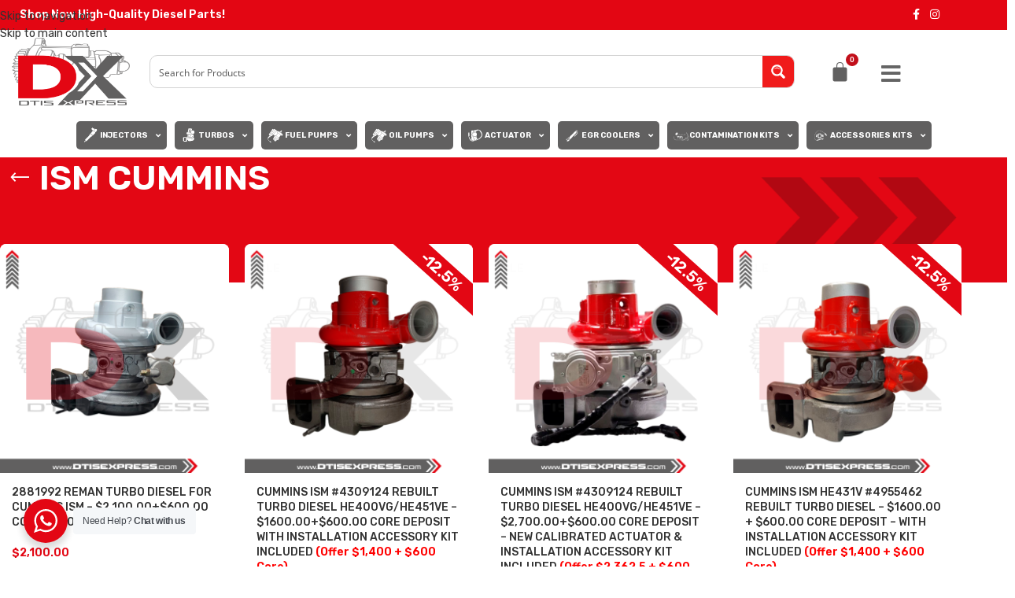

--- FILE ---
content_type: text/html; charset=UTF-8
request_url: https://dtisexpress.com/product-category/cummins-turbos/ism-cummins-cummins-turbos/
body_size: 485885
content:
<!DOCTYPE html>
<html lang="en-US">
<head>
	<meta charset="UTF-8">
	<link rel="profile" href="https://gmpg.org/xfn/11">
	<link rel="pingback" href="https://dtisexpress.com/xmlrpc.php">

	<meta name='robots' content='index, follow, max-image-preview:large, max-snippet:-1, max-video-preview:-1' />
<script>window._wca = window._wca || [];</script>
<!-- Google tag (gtag.js) consent mode dataLayer added by Site Kit -->
<script type="text/javascript" id="google_gtagjs-js-consent-mode-data-layer">
/* <![CDATA[ */
window.dataLayer = window.dataLayer || [];function gtag(){dataLayer.push(arguments);}
gtag('consent', 'default', {"ad_personalization":"denied","ad_storage":"denied","ad_user_data":"denied","analytics_storage":"denied","functionality_storage":"denied","security_storage":"denied","personalization_storage":"denied","region":["AT","BE","BG","CH","CY","CZ","DE","DK","EE","ES","FI","FR","GB","GR","HR","HU","IE","IS","IT","LI","LT","LU","LV","MT","NL","NO","PL","PT","RO","SE","SI","SK"],"wait_for_update":500});
window._googlesitekitConsentCategoryMap = {"statistics":["analytics_storage"],"marketing":["ad_storage","ad_user_data","ad_personalization"],"functional":["functionality_storage","security_storage"],"preferences":["personalization_storage"]};
window._googlesitekitConsents = {"ad_personalization":"denied","ad_storage":"denied","ad_user_data":"denied","analytics_storage":"denied","functionality_storage":"denied","security_storage":"denied","personalization_storage":"denied","region":["AT","BE","BG","CH","CY","CZ","DE","DK","EE","ES","FI","FR","GB","GR","HR","HU","IE","IS","IT","LI","LT","LU","LV","MT","NL","NO","PL","PT","RO","SE","SI","SK"],"wait_for_update":500};
/* ]]> */
</script>
<!-- End Google tag (gtag.js) consent mode dataLayer added by Site Kit -->

	<!-- This site is optimized with the Yoast SEO Premium plugin v26.8 (Yoast SEO v26.8) - https://yoast.com/product/yoast-seo-premium-wordpress/ -->
	<title>ISM CUMMINS Archives - DTIS Xpress</title>
	<link rel="canonical" href="https://dtisexpress.com/product-category/cummins-turbos/ism-cummins-cummins-turbos/" />
	<meta property="og:locale" content="en_US" />
	<meta property="og:type" content="article" />
	<meta property="og:title" content="ISM CUMMINS Archives" />
	<meta property="og:url" content="https://dtisexpress.com/product-category/cummins-turbos/ism-cummins-cummins-turbos/" />
	<meta property="og:site_name" content="DTIS Xpress" />
	<meta name="twitter:card" content="summary_large_image" />
	<script type="application/ld+json" class="yoast-schema-graph">{"@context":"https://schema.org","@graph":[{"@type":"CollectionPage","@id":"https://dtisexpress.com/product-category/cummins-turbos/ism-cummins-cummins-turbos/","url":"https://dtisexpress.com/product-category/cummins-turbos/ism-cummins-cummins-turbos/","name":"ISM CUMMINS Archives - DTIS Xpress","isPartOf":{"@id":"https://dtisexpress.com/#website"},"primaryImageOfPage":{"@id":"https://dtisexpress.com/product-category/cummins-turbos/ism-cummins-cummins-turbos/#primaryimage"},"image":{"@id":"https://dtisexpress.com/product-category/cummins-turbos/ism-cummins-cummins-turbos/#primaryimage"},"thumbnailUrl":"https://dtisexpress.com/wp-content/uploads/2023/09/2881992.png?v=1765289698","breadcrumb":{"@id":"https://dtisexpress.com/product-category/cummins-turbos/ism-cummins-cummins-turbos/#breadcrumb"},"inLanguage":"en-US"},{"@type":"ImageObject","inLanguage":"en-US","@id":"https://dtisexpress.com/product-category/cummins-turbos/ism-cummins-cummins-turbos/#primaryimage","url":"https://dtisexpress.com/wp-content/uploads/2023/09/2881992.png?v=1765289698","contentUrl":"https://dtisexpress.com/wp-content/uploads/2023/09/2881992.png?v=1765289698","width":1080,"height":1080},{"@type":"BreadcrumbList","@id":"https://dtisexpress.com/product-category/cummins-turbos/ism-cummins-cummins-turbos/#breadcrumb","itemListElement":[{"@type":"ListItem","position":1,"name":"Home","item":"https://dtisexpress.com/"},{"@type":"ListItem","position":2,"name":"CUMMINS TURBOS","item":"https://dtisexpress.com/product-category/cummins-turbos/"},{"@type":"ListItem","position":3,"name":"ISM CUMMINS"}]},{"@type":"WebSite","@id":"https://dtisexpress.com/#website","url":"https://dtisexpress.com/","name":"DTIS Xpress","description":"Shop Online your Diesel Engine Parts. We offer high quality Reman, New &amp; OEM Parts!","publisher":{"@id":"https://dtisexpress.com/#organization"},"potentialAction":[{"@type":"SearchAction","target":{"@type":"EntryPoint","urlTemplate":"https://dtisexpress.com/?s={search_term_string}"},"query-input":{"@type":"PropertyValueSpecification","valueRequired":true,"valueName":"search_term_string"}}],"inLanguage":"en-US"},{"@type":"Organization","@id":"https://dtisexpress.com/#organization","name":"DTIS Xpress","url":"https://dtisexpress.com/","logo":{"@type":"ImageObject","inLanguage":"en-US","@id":"https://dtisexpress.com/#/schema/logo/image/","url":"https://dtisexpress.com/wp-content/uploads/2022/12/logo.png?v=1765293691","contentUrl":"https://dtisexpress.com/wp-content/uploads/2022/12/logo.png?v=1765293691","width":1080,"height":622,"caption":"DTIS Xpress"},"image":{"@id":"https://dtisexpress.com/#/schema/logo/image/"}}]}</script>
	<!-- / Yoast SEO Premium plugin. -->


<link rel='dns-prefetch' href='//www.googletagmanager.com' />
<link rel='dns-prefetch' href='//stats.wp.com' />
<link rel='dns-prefetch' href='//capi-automation.s3.us-east-2.amazonaws.com' />
<link rel='dns-prefetch' href='//fonts.googleapis.com' />
<link rel="alternate" type="application/rss+xml" title="DTIS Xpress &raquo; Feed" href="https://dtisexpress.com/feed/" />
<link rel="alternate" type="application/rss+xml" title="DTIS Xpress &raquo; Comments Feed" href="https://dtisexpress.com/comments/feed/" />
<link rel="alternate" type="application/rss+xml" title="DTIS Xpress &raquo; ISM CUMMINS Category Feed" href="https://dtisexpress.com/product-category/cummins-turbos/ism-cummins-cummins-turbos/feed/" />
<style id='wp-img-auto-sizes-contain-inline-css' type='text/css'>
img:is([sizes=auto i],[sizes^="auto," i]){contain-intrinsic-size:3000px 1500px}
/*# sourceURL=wp-img-auto-sizes-contain-inline-css */
</style>
<link rel='stylesheet' id='wp-block-library-css' href='https://dtisexpress.com/wp-includes/css/dist/block-library/style.min.css?ver=6.9' type='text/css' media='all' />
<style id='safe-svg-svg-icon-style-inline-css' type='text/css'>
.safe-svg-cover{text-align:center}.safe-svg-cover .safe-svg-inside{display:inline-block;max-width:100%}.safe-svg-cover svg{fill:currentColor;height:100%;max-height:100%;max-width:100%;width:100%}

/*# sourceURL=https://dtisexpress.com/wp-content/plugins/safe-svg/dist/safe-svg-block-frontend.css */
</style>
<link rel='stylesheet' id='mediaelement-css' href='https://dtisexpress.com/wp-includes/js/mediaelement/mediaelementplayer-legacy.min.css?ver=4.2.17' type='text/css' media='all' />
<link rel='stylesheet' id='wp-mediaelement-css' href='https://dtisexpress.com/wp-includes/js/mediaelement/wp-mediaelement.min.css?ver=6.9' type='text/css' media='all' />
<style id='jetpack-sharing-buttons-style-inline-css' type='text/css'>
.jetpack-sharing-buttons__services-list{display:flex;flex-direction:row;flex-wrap:wrap;gap:0;list-style-type:none;margin:5px;padding:0}.jetpack-sharing-buttons__services-list.has-small-icon-size{font-size:12px}.jetpack-sharing-buttons__services-list.has-normal-icon-size{font-size:16px}.jetpack-sharing-buttons__services-list.has-large-icon-size{font-size:24px}.jetpack-sharing-buttons__services-list.has-huge-icon-size{font-size:36px}@media print{.jetpack-sharing-buttons__services-list{display:none!important}}.editor-styles-wrapper .wp-block-jetpack-sharing-buttons{gap:0;padding-inline-start:0}ul.jetpack-sharing-buttons__services-list.has-background{padding:1.25em 2.375em}
/*# sourceURL=https://dtisexpress.com/wp-content/plugins/jetpack/_inc/blocks/sharing-buttons/view.css */
</style>
<link rel='stylesheet' id='nta-css-popup-css' href='https://dtisexpress.com/wp-content/plugins/whatsapp-for-wordpress/assets/dist/css/style.css?ver=6.9' type='text/css' media='all' />
<style id='global-styles-inline-css' type='text/css'>
:root{--wp--preset--aspect-ratio--square: 1;--wp--preset--aspect-ratio--4-3: 4/3;--wp--preset--aspect-ratio--3-4: 3/4;--wp--preset--aspect-ratio--3-2: 3/2;--wp--preset--aspect-ratio--2-3: 2/3;--wp--preset--aspect-ratio--16-9: 16/9;--wp--preset--aspect-ratio--9-16: 9/16;--wp--preset--color--black: #000000;--wp--preset--color--cyan-bluish-gray: #abb8c3;--wp--preset--color--white: #ffffff;--wp--preset--color--pale-pink: #f78da7;--wp--preset--color--vivid-red: #cf2e2e;--wp--preset--color--luminous-vivid-orange: #ff6900;--wp--preset--color--luminous-vivid-amber: #fcb900;--wp--preset--color--light-green-cyan: #7bdcb5;--wp--preset--color--vivid-green-cyan: #00d084;--wp--preset--color--pale-cyan-blue: #8ed1fc;--wp--preset--color--vivid-cyan-blue: #0693e3;--wp--preset--color--vivid-purple: #9b51e0;--wp--preset--gradient--vivid-cyan-blue-to-vivid-purple: linear-gradient(135deg,rgb(6,147,227) 0%,rgb(155,81,224) 100%);--wp--preset--gradient--light-green-cyan-to-vivid-green-cyan: linear-gradient(135deg,rgb(122,220,180) 0%,rgb(0,208,130) 100%);--wp--preset--gradient--luminous-vivid-amber-to-luminous-vivid-orange: linear-gradient(135deg,rgb(252,185,0) 0%,rgb(255,105,0) 100%);--wp--preset--gradient--luminous-vivid-orange-to-vivid-red: linear-gradient(135deg,rgb(255,105,0) 0%,rgb(207,46,46) 100%);--wp--preset--gradient--very-light-gray-to-cyan-bluish-gray: linear-gradient(135deg,rgb(238,238,238) 0%,rgb(169,184,195) 100%);--wp--preset--gradient--cool-to-warm-spectrum: linear-gradient(135deg,rgb(74,234,220) 0%,rgb(151,120,209) 20%,rgb(207,42,186) 40%,rgb(238,44,130) 60%,rgb(251,105,98) 80%,rgb(254,248,76) 100%);--wp--preset--gradient--blush-light-purple: linear-gradient(135deg,rgb(255,206,236) 0%,rgb(152,150,240) 100%);--wp--preset--gradient--blush-bordeaux: linear-gradient(135deg,rgb(254,205,165) 0%,rgb(254,45,45) 50%,rgb(107,0,62) 100%);--wp--preset--gradient--luminous-dusk: linear-gradient(135deg,rgb(255,203,112) 0%,rgb(199,81,192) 50%,rgb(65,88,208) 100%);--wp--preset--gradient--pale-ocean: linear-gradient(135deg,rgb(255,245,203) 0%,rgb(182,227,212) 50%,rgb(51,167,181) 100%);--wp--preset--gradient--electric-grass: linear-gradient(135deg,rgb(202,248,128) 0%,rgb(113,206,126) 100%);--wp--preset--gradient--midnight: linear-gradient(135deg,rgb(2,3,129) 0%,rgb(40,116,252) 100%);--wp--preset--font-size--small: 13px;--wp--preset--font-size--medium: 20px;--wp--preset--font-size--large: 36px;--wp--preset--font-size--x-large: 42px;--wp--preset--spacing--20: 0.44rem;--wp--preset--spacing--30: 0.67rem;--wp--preset--spacing--40: 1rem;--wp--preset--spacing--50: 1.5rem;--wp--preset--spacing--60: 2.25rem;--wp--preset--spacing--70: 3.38rem;--wp--preset--spacing--80: 5.06rem;--wp--preset--shadow--natural: 6px 6px 9px rgba(0, 0, 0, 0.2);--wp--preset--shadow--deep: 12px 12px 50px rgba(0, 0, 0, 0.4);--wp--preset--shadow--sharp: 6px 6px 0px rgba(0, 0, 0, 0.2);--wp--preset--shadow--outlined: 6px 6px 0px -3px rgb(255, 255, 255), 6px 6px rgb(0, 0, 0);--wp--preset--shadow--crisp: 6px 6px 0px rgb(0, 0, 0);}:where(body) { margin: 0; }.wp-site-blocks > .alignleft { float: left; margin-right: 2em; }.wp-site-blocks > .alignright { float: right; margin-left: 2em; }.wp-site-blocks > .aligncenter { justify-content: center; margin-left: auto; margin-right: auto; }:where(.is-layout-flex){gap: 0.5em;}:where(.is-layout-grid){gap: 0.5em;}.is-layout-flow > .alignleft{float: left;margin-inline-start: 0;margin-inline-end: 2em;}.is-layout-flow > .alignright{float: right;margin-inline-start: 2em;margin-inline-end: 0;}.is-layout-flow > .aligncenter{margin-left: auto !important;margin-right: auto !important;}.is-layout-constrained > .alignleft{float: left;margin-inline-start: 0;margin-inline-end: 2em;}.is-layout-constrained > .alignright{float: right;margin-inline-start: 2em;margin-inline-end: 0;}.is-layout-constrained > .aligncenter{margin-left: auto !important;margin-right: auto !important;}.is-layout-constrained > :where(:not(.alignleft):not(.alignright):not(.alignfull)){margin-left: auto !important;margin-right: auto !important;}body .is-layout-flex{display: flex;}.is-layout-flex{flex-wrap: wrap;align-items: center;}.is-layout-flex > :is(*, div){margin: 0;}body .is-layout-grid{display: grid;}.is-layout-grid > :is(*, div){margin: 0;}body{padding-top: 0px;padding-right: 0px;padding-bottom: 0px;padding-left: 0px;}a:where(:not(.wp-element-button)){text-decoration: none;}:root :where(.wp-element-button, .wp-block-button__link){background-color: #32373c;border-width: 0;color: #fff;font-family: inherit;font-size: inherit;font-style: inherit;font-weight: inherit;letter-spacing: inherit;line-height: inherit;padding-top: calc(0.667em + 2px);padding-right: calc(1.333em + 2px);padding-bottom: calc(0.667em + 2px);padding-left: calc(1.333em + 2px);text-decoration: none;text-transform: inherit;}.has-black-color{color: var(--wp--preset--color--black) !important;}.has-cyan-bluish-gray-color{color: var(--wp--preset--color--cyan-bluish-gray) !important;}.has-white-color{color: var(--wp--preset--color--white) !important;}.has-pale-pink-color{color: var(--wp--preset--color--pale-pink) !important;}.has-vivid-red-color{color: var(--wp--preset--color--vivid-red) !important;}.has-luminous-vivid-orange-color{color: var(--wp--preset--color--luminous-vivid-orange) !important;}.has-luminous-vivid-amber-color{color: var(--wp--preset--color--luminous-vivid-amber) !important;}.has-light-green-cyan-color{color: var(--wp--preset--color--light-green-cyan) !important;}.has-vivid-green-cyan-color{color: var(--wp--preset--color--vivid-green-cyan) !important;}.has-pale-cyan-blue-color{color: var(--wp--preset--color--pale-cyan-blue) !important;}.has-vivid-cyan-blue-color{color: var(--wp--preset--color--vivid-cyan-blue) !important;}.has-vivid-purple-color{color: var(--wp--preset--color--vivid-purple) !important;}.has-black-background-color{background-color: var(--wp--preset--color--black) !important;}.has-cyan-bluish-gray-background-color{background-color: var(--wp--preset--color--cyan-bluish-gray) !important;}.has-white-background-color{background-color: var(--wp--preset--color--white) !important;}.has-pale-pink-background-color{background-color: var(--wp--preset--color--pale-pink) !important;}.has-vivid-red-background-color{background-color: var(--wp--preset--color--vivid-red) !important;}.has-luminous-vivid-orange-background-color{background-color: var(--wp--preset--color--luminous-vivid-orange) !important;}.has-luminous-vivid-amber-background-color{background-color: var(--wp--preset--color--luminous-vivid-amber) !important;}.has-light-green-cyan-background-color{background-color: var(--wp--preset--color--light-green-cyan) !important;}.has-vivid-green-cyan-background-color{background-color: var(--wp--preset--color--vivid-green-cyan) !important;}.has-pale-cyan-blue-background-color{background-color: var(--wp--preset--color--pale-cyan-blue) !important;}.has-vivid-cyan-blue-background-color{background-color: var(--wp--preset--color--vivid-cyan-blue) !important;}.has-vivid-purple-background-color{background-color: var(--wp--preset--color--vivid-purple) !important;}.has-black-border-color{border-color: var(--wp--preset--color--black) !important;}.has-cyan-bluish-gray-border-color{border-color: var(--wp--preset--color--cyan-bluish-gray) !important;}.has-white-border-color{border-color: var(--wp--preset--color--white) !important;}.has-pale-pink-border-color{border-color: var(--wp--preset--color--pale-pink) !important;}.has-vivid-red-border-color{border-color: var(--wp--preset--color--vivid-red) !important;}.has-luminous-vivid-orange-border-color{border-color: var(--wp--preset--color--luminous-vivid-orange) !important;}.has-luminous-vivid-amber-border-color{border-color: var(--wp--preset--color--luminous-vivid-amber) !important;}.has-light-green-cyan-border-color{border-color: var(--wp--preset--color--light-green-cyan) !important;}.has-vivid-green-cyan-border-color{border-color: var(--wp--preset--color--vivid-green-cyan) !important;}.has-pale-cyan-blue-border-color{border-color: var(--wp--preset--color--pale-cyan-blue) !important;}.has-vivid-cyan-blue-border-color{border-color: var(--wp--preset--color--vivid-cyan-blue) !important;}.has-vivid-purple-border-color{border-color: var(--wp--preset--color--vivid-purple) !important;}.has-vivid-cyan-blue-to-vivid-purple-gradient-background{background: var(--wp--preset--gradient--vivid-cyan-blue-to-vivid-purple) !important;}.has-light-green-cyan-to-vivid-green-cyan-gradient-background{background: var(--wp--preset--gradient--light-green-cyan-to-vivid-green-cyan) !important;}.has-luminous-vivid-amber-to-luminous-vivid-orange-gradient-background{background: var(--wp--preset--gradient--luminous-vivid-amber-to-luminous-vivid-orange) !important;}.has-luminous-vivid-orange-to-vivid-red-gradient-background{background: var(--wp--preset--gradient--luminous-vivid-orange-to-vivid-red) !important;}.has-very-light-gray-to-cyan-bluish-gray-gradient-background{background: var(--wp--preset--gradient--very-light-gray-to-cyan-bluish-gray) !important;}.has-cool-to-warm-spectrum-gradient-background{background: var(--wp--preset--gradient--cool-to-warm-spectrum) !important;}.has-blush-light-purple-gradient-background{background: var(--wp--preset--gradient--blush-light-purple) !important;}.has-blush-bordeaux-gradient-background{background: var(--wp--preset--gradient--blush-bordeaux) !important;}.has-luminous-dusk-gradient-background{background: var(--wp--preset--gradient--luminous-dusk) !important;}.has-pale-ocean-gradient-background{background: var(--wp--preset--gradient--pale-ocean) !important;}.has-electric-grass-gradient-background{background: var(--wp--preset--gradient--electric-grass) !important;}.has-midnight-gradient-background{background: var(--wp--preset--gradient--midnight) !important;}.has-small-font-size{font-size: var(--wp--preset--font-size--small) !important;}.has-medium-font-size{font-size: var(--wp--preset--font-size--medium) !important;}.has-large-font-size{font-size: var(--wp--preset--font-size--large) !important;}.has-x-large-font-size{font-size: var(--wp--preset--font-size--x-large) !important;}
:where(.wp-block-post-template.is-layout-flex){gap: 1.25em;}:where(.wp-block-post-template.is-layout-grid){gap: 1.25em;}
:where(.wp-block-term-template.is-layout-flex){gap: 1.25em;}:where(.wp-block-term-template.is-layout-grid){gap: 1.25em;}
:where(.wp-block-columns.is-layout-flex){gap: 2em;}:where(.wp-block-columns.is-layout-grid){gap: 2em;}
:root :where(.wp-block-pullquote){font-size: 1.5em;line-height: 1.6;}
/*# sourceURL=global-styles-inline-css */
</style>
<style id='woocommerce-inline-inline-css' type='text/css'>
.woocommerce form .form-row .required { visibility: visible; }
/*# sourceURL=woocommerce-inline-inline-css */
</style>
<link rel='stylesheet' id='font-awesome-all-css' href='https://dtisexpress.com/wp-content/plugins/jet-menu/assets/public/lib/font-awesome/css/all.min.css?ver=5.12.0' type='text/css' media='all' />
<link rel='stylesheet' id='font-awesome-v4-shims-css' href='https://dtisexpress.com/wp-content/plugins/jet-menu/assets/public/lib/font-awesome/css/v4-shims.min.css?ver=5.12.0' type='text/css' media='all' />
<link rel='stylesheet' id='jet-menu-public-styles-css' href='https://dtisexpress.com/wp-content/plugins/jet-menu/assets/public/css/public.css?ver=2.4.18' type='text/css' media='all' />
<link rel='stylesheet' id='elementor-frontend-css' href='https://dtisexpress.com/wp-content/plugins/elementor/assets/css/frontend.min.css?ver=3.34.2' type='text/css' media='all' />
<link rel='stylesheet' id='widget-heading-css' href='https://dtisexpress.com/wp-content/plugins/elementor/assets/css/widget-heading.min.css?ver=3.34.2' type='text/css' media='all' />
<link rel='stylesheet' id='e-popup-css' href='https://dtisexpress.com/wp-content/plugins/elementor-pro/assets/css/conditionals/popup.min.css?ver=3.34.2' type='text/css' media='all' />
<link rel='stylesheet' id='eael-general-css' href='https://dtisexpress.com/wp-content/plugins/essential-addons-for-elementor-lite/assets/front-end/css/view/general.min.css?ver=6.5.8' type='text/css' media='all' />
<link rel='stylesheet' id='eael-19-css' href='https://dtisexpress.com/wp-content/uploads/essential-addons-elementor/eael-19.css?ver=1734068309' type='text/css' media='all' />
<link rel='stylesheet' id='widget-image-css' href='https://dtisexpress.com/wp-content/plugins/elementor/assets/css/widget-image.min.css?ver=3.34.2' type='text/css' media='all' />
<link rel='stylesheet' id='widget-woocommerce-menu-cart-css' href='https://dtisexpress.com/wp-content/plugins/elementor-pro/assets/css/widget-woocommerce-menu-cart.min.css?ver=3.34.2' type='text/css' media='all' />
<link rel='stylesheet' id='jet-blocks-css' href='https://dtisexpress.com/wp-content/uploads/elementor/css/custom-jet-blocks.css?ver=1.3.22' type='text/css' media='all' />
<link rel='stylesheet' id='elementor-icons-css' href='https://dtisexpress.com/wp-content/plugins/elementor/assets/lib/eicons/css/elementor-icons.min.css?ver=5.46.0' type='text/css' media='all' />
<style id='elementor-icons-inline-css' type='text/css'>

		.elementor-add-new-section .elementor-add-templately-promo-button{
            background-color: #5d4fff !important;
            background-image: url(https://dtisexpress.com/wp-content/plugins/essential-addons-for-elementor-lite/assets/admin/images/templately/logo-icon.svg);
            background-repeat: no-repeat;
            background-position: center center;
            position: relative;
        }
        
		.elementor-add-new-section .elementor-add-templately-promo-button > i{
            height: 12px;
        }
        
        body .elementor-add-new-section .elementor-add-section-area-button {
            margin-left: 0;
        }

		.elementor-add-new-section .elementor-add-templately-promo-button{
            background-color: #5d4fff !important;
            background-image: url(https://dtisexpress.com/wp-content/plugins/essential-addons-for-elementor-lite/assets/admin/images/templately/logo-icon.svg);
            background-repeat: no-repeat;
            background-position: center center;
            position: relative;
        }
        
		.elementor-add-new-section .elementor-add-templately-promo-button > i{
            height: 12px;
        }
        
        body .elementor-add-new-section .elementor-add-section-area-button {
            margin-left: 0;
        }
/*# sourceURL=elementor-icons-inline-css */
</style>
<link rel='stylesheet' id='elementor-post-6-css' href='https://dtisexpress.com/wp-content/uploads/elementor/css/post-6.css?ver=1769192930' type='text/css' media='all' />
<link rel='stylesheet' id='elementor-post-2691-css' href='https://dtisexpress.com/wp-content/uploads/elementor/css/post-2691.css?ver=1769192930' type='text/css' media='all' />
<link rel='stylesheet' id='elementor-post-19-css' href='https://dtisexpress.com/wp-content/uploads/elementor/css/post-19.css?ver=1769192927' type='text/css' media='all' />
<link rel='stylesheet' id='woocommerce-advanced-product-labels-css' href='https://dtisexpress.com/wp-content/plugins/woocommerce-advanced-product-labels/assets/front-end/css/woocommerce-advanced-product-labels.min.css?ver=1.3.3' type='text/css' media='all' />
<link rel='stylesheet' id='photoswipe-css' href='https://dtisexpress.com/wp-content/plugins/woocommerce/assets/css/photoswipe/photoswipe.min.css?ver=10.4.3' type='text/css' media='all' />
<link rel='stylesheet' id='photoswipe-default-skin-css' href='https://dtisexpress.com/wp-content/plugins/woocommerce/assets/css/photoswipe/default-skin/default-skin.min.css?ver=10.4.3' type='text/css' media='all' />
<link rel='stylesheet' id='yith_wapo_front-css' href='https://dtisexpress.com/wp-content/plugins/yith-woocommerce-advanced-product-options-premium/assets/css/front.css?ver=4.19.1' type='text/css' media='all' />
<style id='yith_wapo_front-inline-css' type='text/css'>
:root{--yith-wapo-required-option-color:#AF2323;--yith-wapo-checkbox-style:50%;--yith-wapo-color-swatch-style:50%;--yith-wapo-label-font-size:16px;--yith-wapo-description-font-size:12px;--yith-wapo-color-swatch-size:40px;--yith-wapo-block-padding:0px 0px 0px 0px ;--yith-wapo-block-background-color:#ffffff;--yith-wapo-accent-color-color:#03bfac;--yith-wapo-form-border-color-color:#7a7a7a;--yith-wapo-price-box-colors-text:#474747;--yith-wapo-price-box-colors-background:#FFFFFF;--yith-wapo-uploads-file-colors-background:#f3f3f3;--yith-wapo-uploads-file-colors-border:#c4c4c4;--yith-wapo-tooltip-colors-background:#03bfac;--yith-wapo-tooltip-colors-text:#ffffff;}
/*# sourceURL=yith_wapo_front-inline-css */
</style>
<link rel='stylesheet' id='yith_wapo_jquery-ui-css' href='https://dtisexpress.com/wp-content/plugins/yith-woocommerce-advanced-product-options-premium/assets/css/jquery/jquery-ui-1.13.2.css?ver=4.19.1' type='text/css' media='all' />
<link rel='stylesheet' id='dashicons-css' href='https://dtisexpress.com/wp-includes/css/dashicons.min.css?ver=6.9' type='text/css' media='all' />
<style id='dashicons-inline-css' type='text/css'>
[data-font="Dashicons"]:before {font-family: 'Dashicons' !important;content: attr(data-icon) !important;speak: none !important;font-weight: normal !important;font-variant: normal !important;text-transform: none !important;line-height: 1 !important;font-style: normal !important;-webkit-font-smoothing: antialiased !important;-moz-osx-font-smoothing: grayscale !important;}
/*# sourceURL=dashicons-inline-css */
</style>
<link rel='stylesheet' id='yith-plugin-fw-icon-font-css' href='https://dtisexpress.com/wp-content/plugins/yith-woocommerce-bulk-product-editing-premium/plugin-fw/assets/css/yith-icon.css?ver=4.7.3' type='text/css' media='all' />
<link rel='stylesheet' id='wp-color-picker-css' href='https://dtisexpress.com/wp-admin/css/color-picker.min.css?ver=6.9' type='text/css' media='all' />
<link rel='stylesheet' id='wd-style-base-css' href='https://dtisexpress.com/wp-content/themes/woodmart/css/parts/base.min.css?ver=8.3.9' type='text/css' media='all' />
<link rel='stylesheet' id='wd-helpers-wpb-elem-css' href='https://dtisexpress.com/wp-content/themes/woodmart/css/parts/helpers-wpb-elem.min.css?ver=8.3.9' type='text/css' media='all' />
<link rel='stylesheet' id='wd-revolution-slider-css' href='https://dtisexpress.com/wp-content/themes/woodmart/css/parts/int-rev-slider.min.css?ver=8.3.9' type='text/css' media='all' />
<link rel='stylesheet' id='wd-woo-paypal-payments-css' href='https://dtisexpress.com/wp-content/themes/woodmart/css/parts/int-woo-paypal-payments.min.css?ver=8.3.9' type='text/css' media='all' />
<link rel='stylesheet' id='wd-elementor-base-css' href='https://dtisexpress.com/wp-content/themes/woodmart/css/parts/int-elem-base.min.css?ver=8.3.9' type='text/css' media='all' />
<link rel='stylesheet' id='wd-elementor-pro-base-css' href='https://dtisexpress.com/wp-content/themes/woodmart/css/parts/int-elementor-pro.min.css?ver=8.3.9' type='text/css' media='all' />
<link rel='stylesheet' id='wd-woocommerce-base-css' href='https://dtisexpress.com/wp-content/themes/woodmart/css/parts/woocommerce-base.min.css?ver=8.3.9' type='text/css' media='all' />
<link rel='stylesheet' id='wd-mod-star-rating-css' href='https://dtisexpress.com/wp-content/themes/woodmart/css/parts/mod-star-rating.min.css?ver=8.3.9' type='text/css' media='all' />
<link rel='stylesheet' id='wd-woocommerce-block-notices-css' href='https://dtisexpress.com/wp-content/themes/woodmart/css/parts/woo-mod-block-notices.min.css?ver=8.3.9' type='text/css' media='all' />
<link rel='stylesheet' id='wd-widget-active-filters-css' href='https://dtisexpress.com/wp-content/themes/woodmart/css/parts/woo-widget-active-filters.min.css?ver=8.3.9' type='text/css' media='all' />
<link rel='stylesheet' id='wd-woo-shop-predefined-css' href='https://dtisexpress.com/wp-content/themes/woodmart/css/parts/woo-shop-predefined.min.css?ver=8.3.9' type='text/css' media='all' />
<link rel='stylesheet' id='wd-woo-shop-el-products-per-page-css' href='https://dtisexpress.com/wp-content/themes/woodmart/css/parts/woo-shop-el-products-per-page.min.css?ver=8.3.9' type='text/css' media='all' />
<link rel='stylesheet' id='wd-woo-shop-page-title-css' href='https://dtisexpress.com/wp-content/themes/woodmart/css/parts/woo-shop-page-title.min.css?ver=8.3.9' type='text/css' media='all' />
<link rel='stylesheet' id='wd-woo-mod-shop-loop-head-css' href='https://dtisexpress.com/wp-content/themes/woodmart/css/parts/woo-mod-shop-loop-head.min.css?ver=8.3.9' type='text/css' media='all' />
<link rel='stylesheet' id='wd-woo-shop-el-order-by-css' href='https://dtisexpress.com/wp-content/themes/woodmart/css/parts/woo-shop-el-order-by.min.css?ver=8.3.9' type='text/css' media='all' />
<link rel='stylesheet' id='wd-woo-shop-el-products-view-css' href='https://dtisexpress.com/wp-content/themes/woodmart/css/parts/woo-shop-el-products-view.min.css?ver=8.3.9' type='text/css' media='all' />
<link rel='stylesheet' id='wd-wp-blocks-css' href='https://dtisexpress.com/wp-content/themes/woodmart/css/parts/wp-blocks.min.css?ver=8.3.9' type='text/css' media='all' />
<link rel='stylesheet' id='xts-google-fonts-css' href='https://fonts.googleapis.com/css?family=Rubik%3A400%2C600%2C500%2C700&#038;ver=8.3.9' type='text/css' media='all' />
<link rel='stylesheet' id='elementor-gf-local-roboto-css' href='https://dtisexpress.com/wp-content/uploads/elementor/google-fonts/css/roboto.css?ver=1742265932' type='text/css' media='all' />
<link rel='stylesheet' id='elementor-gf-local-robotoslab-css' href='https://dtisexpress.com/wp-content/uploads/elementor/google-fonts/css/robotoslab.css?ver=1742265939' type='text/css' media='all' />
<link rel='stylesheet' id='elementor-icons-shared-0-css' href='https://dtisexpress.com/wp-content/plugins/elementor/assets/lib/font-awesome/css/fontawesome.min.css?ver=5.15.3' type='text/css' media='all' />
<link rel='stylesheet' id='elementor-icons-fa-solid-css' href='https://dtisexpress.com/wp-content/plugins/elementor/assets/lib/font-awesome/css/solid.min.css?ver=5.15.3' type='text/css' media='all' />
<script type="text/template" id="tmpl-variation-template">
	<div class="woocommerce-variation-description">{{{ data.variation.variation_description }}}</div>
	<div class="woocommerce-variation-price">{{{ data.variation.price_html }}}</div>
	<div class="woocommerce-variation-availability">{{{ data.variation.availability_html }}}</div>
</script>
<script type="text/template" id="tmpl-unavailable-variation-template">
	<p role="alert">Sorry, this product is unavailable. Please choose a different combination.</p>
</script>
<script type="text/javascript" id="woocommerce-google-analytics-integration-gtag-js-after">
/* <![CDATA[ */
/* Google Analytics for WooCommerce (gtag.js) */
					window.dataLayer = window.dataLayer || [];
					function gtag(){dataLayer.push(arguments);}
					// Set up default consent state.
					for ( const mode of [{"analytics_storage":"denied","ad_storage":"denied","ad_user_data":"denied","ad_personalization":"denied","region":["AT","BE","BG","HR","CY","CZ","DK","EE","FI","FR","DE","GR","HU","IS","IE","IT","LV","LI","LT","LU","MT","NL","NO","PL","PT","RO","SK","SI","ES","SE","GB","CH"]}] || [] ) {
						gtag( "consent", "default", { "wait_for_update": 500, ...mode } );
					}
					gtag("js", new Date());
					gtag("set", "developer_id.dOGY3NW", true);
					gtag("config", "G-7WY19CPWFH", {"track_404":true,"allow_google_signals":true,"logged_in":false,"linker":{"domains":[],"allow_incoming":false},"custom_map":{"dimension1":"logged_in"}});
//# sourceURL=woocommerce-google-analytics-integration-gtag-js-after
/* ]]> */
</script>
<script type="text/javascript" src="https://dtisexpress.com/wp-includes/js/jquery/jquery.min.js?ver=3.7.1" id="jquery-core-js"></script>
<script type="text/javascript" src="https://dtisexpress.com/wp-includes/js/jquery/jquery-migrate.min.js?ver=3.4.1" id="jquery-migrate-js"></script>
<script type="text/javascript" src="https://dtisexpress.com/wp-content/plugins/woocommerce/assets/js/jquery-blockui/jquery.blockUI.min.js?ver=2.7.0-wc.10.4.3" id="wc-jquery-blockui-js" data-wp-strategy="defer"></script>
<script type="text/javascript" id="wc-add-to-cart-js-extra">
/* <![CDATA[ */
var wc_add_to_cart_params = {"ajax_url":"/wp-admin/admin-ajax.php","wc_ajax_url":"/?wc-ajax=%%endpoint%%","i18n_view_cart":"View cart","cart_url":"https://dtisexpress.com/cart/","is_cart":"","cart_redirect_after_add":"yes"};
//# sourceURL=wc-add-to-cart-js-extra
/* ]]> */
</script>
<script type="text/javascript" src="https://dtisexpress.com/wp-content/plugins/woocommerce/assets/js/frontend/add-to-cart.min.js?ver=10.4.3" id="wc-add-to-cart-js" defer="defer" data-wp-strategy="defer"></script>
<script type="text/javascript" src="https://dtisexpress.com/wp-content/plugins/woocommerce/assets/js/js-cookie/js.cookie.min.js?ver=2.1.4-wc.10.4.3" id="wc-js-cookie-js" defer="defer" data-wp-strategy="defer"></script>
<script type="text/javascript" id="woocommerce-js-extra">
/* <![CDATA[ */
var woocommerce_params = {"ajax_url":"/wp-admin/admin-ajax.php","wc_ajax_url":"/?wc-ajax=%%endpoint%%","i18n_password_show":"Show password","i18n_password_hide":"Hide password"};
//# sourceURL=woocommerce-js-extra
/* ]]> */
</script>
<script type="text/javascript" src="https://dtisexpress.com/wp-content/plugins/woocommerce/assets/js/frontend/woocommerce.min.js?ver=10.4.3" id="woocommerce-js" defer="defer" data-wp-strategy="defer"></script>
<script type="text/javascript" src="https://stats.wp.com/s-202604.js" id="woocommerce-analytics-js" defer="defer" data-wp-strategy="defer"></script>
<script type="text/javascript" src="https://dtisexpress.com/wp-includes/js/underscore.min.js?ver=1.13.7" id="underscore-js"></script>
<script type="text/javascript" id="wp-util-js-extra">
/* <![CDATA[ */
var _wpUtilSettings = {"ajax":{"url":"/wp-admin/admin-ajax.php"}};
//# sourceURL=wp-util-js-extra
/* ]]> */
</script>
<script type="text/javascript" src="https://dtisexpress.com/wp-includes/js/wp-util.min.js?ver=6.9" id="wp-util-js"></script>

<!-- Google tag (gtag.js) snippet added by Site Kit -->
<!-- Google Analytics snippet added by Site Kit -->
<!-- Google Ads snippet added by Site Kit -->
<script type="text/javascript" src="https://www.googletagmanager.com/gtag/js?id=GT-55XDQB6" id="google_gtagjs-js" async></script>
<script type="text/javascript" id="google_gtagjs-js-after">
/* <![CDATA[ */
window.dataLayer = window.dataLayer || [];function gtag(){dataLayer.push(arguments);}
gtag("set","linker",{"domains":["dtisexpress.com"]});
gtag("js", new Date());
gtag("set", "developer_id.dZTNiMT", true);
gtag("config", "GT-55XDQB6");
gtag("config", "AW-11222313724");
//# sourceURL=google_gtagjs-js-after
/* ]]> */
</script>
<script type="text/javascript" src="https://dtisexpress.com/wp-content/themes/woodmart/js/libs/device.min.js?ver=8.3.9" id="wd-device-library-js"></script>
<script type="text/javascript" src="https://dtisexpress.com/wp-content/themes/woodmart/js/scripts/global/scrollBar.min.js?ver=8.3.9" id="wd-scrollbar-js"></script>
<link rel="https://api.w.org/" href="https://dtisexpress.com/wp-json/" /><link rel="alternate" title="JSON" type="application/json" href="https://dtisexpress.com/wp-json/wp/v2/product_cat/90" /><link rel="EditURI" type="application/rsd+xml" title="RSD" href="https://dtisexpress.com/xmlrpc.php?rsd" />
<meta name="generator" content="WordPress 6.9" />
<meta name="generator" content="WooCommerce 10.4.3" />
<meta name="generator" content="Site Kit by Google 1.170.0" />	<style>img#wpstats{display:none}</style>
		<!-- Google site verification - Google for WooCommerce -->
<meta name="google-site-verification" content="nvIk9w85277ialoAdVwBy6plMSAW6udMzYmf6rAWDsA" />
					<meta name="viewport" content="width=device-width, initial-scale=1.0, maximum-scale=1.0, user-scalable=no">
										<noscript><style>.woocommerce-product-gallery{ opacity: 1 !important; }</style></noscript>
	<meta name="generator" content="Elementor 3.34.2; features: additional_custom_breakpoints; settings: css_print_method-external, google_font-enabled, font_display-swap">
			<script  type="text/javascript">
				!function(f,b,e,v,n,t,s){if(f.fbq)return;n=f.fbq=function(){n.callMethod?
					n.callMethod.apply(n,arguments):n.queue.push(arguments)};if(!f._fbq)f._fbq=n;
					n.push=n;n.loaded=!0;n.version='2.0';n.queue=[];t=b.createElement(e);t.async=!0;
					t.src=v;s=b.getElementsByTagName(e)[0];s.parentNode.insertBefore(t,s)}(window,
					document,'script','https://connect.facebook.net/en_US/fbevents.js');
			</script>
			<!-- WooCommerce Facebook Integration Begin -->
			<script  type="text/javascript">

				fbq('init', '567098675598805', {}, {
    "agent": "woocommerce_0-10.4.3-3.5.15"
});

				document.addEventListener( 'DOMContentLoaded', function() {
					// Insert placeholder for events injected when a product is added to the cart through AJAX.
					document.body.insertAdjacentHTML( 'beforeend', '<div class=\"wc-facebook-pixel-event-placeholder\"></div>' );
				}, false );

			</script>
			<!-- WooCommerce Facebook Integration End -->
						<style>
				.e-con.e-parent:nth-of-type(n+4):not(.e-lazyloaded):not(.e-no-lazyload),
				.e-con.e-parent:nth-of-type(n+4):not(.e-lazyloaded):not(.e-no-lazyload) * {
					background-image: none !important;
				}
				@media screen and (max-height: 1024px) {
					.e-con.e-parent:nth-of-type(n+3):not(.e-lazyloaded):not(.e-no-lazyload),
					.e-con.e-parent:nth-of-type(n+3):not(.e-lazyloaded):not(.e-no-lazyload) * {
						background-image: none !important;
					}
				}
				@media screen and (max-height: 640px) {
					.e-con.e-parent:nth-of-type(n+2):not(.e-lazyloaded):not(.e-no-lazyload),
					.e-con.e-parent:nth-of-type(n+2):not(.e-lazyloaded):not(.e-no-lazyload) * {
						background-image: none !important;
					}
				}
			</style>
			
<!-- Google Tag Manager snippet added by Site Kit -->
<script type="text/javascript">
/* <![CDATA[ */

			( function( w, d, s, l, i ) {
				w[l] = w[l] || [];
				w[l].push( {'gtm.start': new Date().getTime(), event: 'gtm.js'} );
				var f = d.getElementsByTagName( s )[0],
					j = d.createElement( s ), dl = l != 'dataLayer' ? '&l=' + l : '';
				j.async = true;
				j.src = 'https://www.googletagmanager.com/gtm.js?id=' + i + dl;
				f.parentNode.insertBefore( j, f );
			} )( window, document, 'script', 'dataLayer', 'GTM-TGKW7KX' );
			
/* ]]> */
</script>

<!-- End Google Tag Manager snippet added by Site Kit -->
<meta name="generator" content="Powered by Slider Revolution 6.7.40 - responsive, Mobile-Friendly Slider Plugin for WordPress with comfortable drag and drop interface." />
<link rel="icon" href="https://dtisexpress.com/wp-content/uploads/2022/12/cropped-favicon-1-150x150.png?v=1765293611" sizes="32x32" />
<link rel="icon" href="https://dtisexpress.com/wp-content/uploads/2022/12/cropped-favicon-1-300x300.png?v=1765293611" sizes="192x192" />
<link rel="apple-touch-icon" href="https://dtisexpress.com/wp-content/uploads/2022/12/cropped-favicon-1-300x300.png?v=1765293611" />
<meta name="msapplication-TileImage" content="https://dtisexpress.com/wp-content/uploads/2022/12/cropped-favicon-1-300x300.png?v=1765293611" />
<script data-jetpack-boost="ignore">function setREVStartSize(e){
			//window.requestAnimationFrame(function() {
				window.RSIW = window.RSIW===undefined ? window.innerWidth : window.RSIW;
				window.RSIH = window.RSIH===undefined ? window.innerHeight : window.RSIH;
				try {
					var pw = document.getElementById(e.c).parentNode.offsetWidth,
						newh;
					pw = pw===0 || isNaN(pw) || (e.l=="fullwidth" || e.layout=="fullwidth") ? window.RSIW : pw;
					e.tabw = e.tabw===undefined ? 0 : parseInt(e.tabw);
					e.thumbw = e.thumbw===undefined ? 0 : parseInt(e.thumbw);
					e.tabh = e.tabh===undefined ? 0 : parseInt(e.tabh);
					e.thumbh = e.thumbh===undefined ? 0 : parseInt(e.thumbh);
					e.tabhide = e.tabhide===undefined ? 0 : parseInt(e.tabhide);
					e.thumbhide = e.thumbhide===undefined ? 0 : parseInt(e.thumbhide);
					e.mh = e.mh===undefined || e.mh=="" || e.mh==="auto" ? 0 : parseInt(e.mh,0);
					if(e.layout==="fullscreen" || e.l==="fullscreen")
						newh = Math.max(e.mh,window.RSIH);
					else{
						e.gw = Array.isArray(e.gw) ? e.gw : [e.gw];
						for (var i in e.rl) if (e.gw[i]===undefined || e.gw[i]===0) e.gw[i] = e.gw[i-1];
						e.gh = e.el===undefined || e.el==="" || (Array.isArray(e.el) && e.el.length==0)? e.gh : e.el;
						e.gh = Array.isArray(e.gh) ? e.gh : [e.gh];
						for (var i in e.rl) if (e.gh[i]===undefined || e.gh[i]===0) e.gh[i] = e.gh[i-1];
											
						var nl = new Array(e.rl.length),
							ix = 0,
							sl;
						e.tabw = e.tabhide>=pw ? 0 : e.tabw;
						e.thumbw = e.thumbhide>=pw ? 0 : e.thumbw;
						e.tabh = e.tabhide>=pw ? 0 : e.tabh;
						e.thumbh = e.thumbhide>=pw ? 0 : e.thumbh;
						for (var i in e.rl) nl[i] = e.rl[i]<window.RSIW ? 0 : e.rl[i];
						sl = nl[0];
						for (var i in nl) if (sl>nl[i] && nl[i]>0) { sl = nl[i]; ix=i;}
						var m = pw>(e.gw[ix]+e.tabw+e.thumbw) ? 1 : (pw-(e.tabw+e.thumbw)) / (e.gw[ix]);
						newh =  (e.gh[ix] * m) + (e.tabh + e.thumbh);
					}
					var el = document.getElementById(e.c);
					if (el!==null && el) el.style.height = newh+"px";
					el = document.getElementById(e.c+"_wrapper");
					if (el!==null && el) {
						el.style.height = newh+"px";
						el.style.display = "block";
					}
				} catch(e){
					console.log("Failure at Presize of Slider:" + e)
				}
			//});
		  };</script>
		<style type="text/css" id="wp-custom-css">
			.wd-gallery-item:hover{
	scale: 1.02;
	transition: 0.5s;
}
div.wpforms-container-full .wpforms-form input[type=date], div.wpforms-container-full .wpforms-form input[type=datetime], div.wpforms-container-full .wpforms-form input[type=datetime-local], div.wpforms-container-full .wpforms-form input[type=email], div.wpforms-container-full .wpforms-form input[type=month], div.wpforms-container-full .wpforms-form input[type=number], div.wpforms-container-full .wpforms-form input[type=password], div.wpforms-container-full .wpforms-form input[type=range], div.wpforms-container-full .wpforms-form input[type=search], div.wpforms-container-full .wpforms-form input[type=tel], div.wpforms-container-full .wpforms-form input[type=text], div.wpforms-container-full .wpforms-form input[type=time], div.wpforms-container-full .wpforms-form input[type=url], div.wpforms-container-full .wpforms-form input[type=week], div.wpforms-container-full .wpforms-form select, div.wpforms-container-full .wpforms-form textarea {
    border-radius: 5px !important;
}

.botonop{
		border-radius: 9px;
	transition: 0.3s ease;
}

.botonop:hover{
	box-shadow: 0px 0px 10px 0px;
}
/* Gallery item */
.elementor-element-49d2fe3c .wd-grid-g .wd-gallery-item{
	box-shadow:0px 0px 4px 0px rgba(180,180,180,0.7);
	border-top-left-radius:8px;
	border-top-right-radius:8px;
	border-bottom-left-radius:8px;
	border-bottom-right-radius:8px;
}

/* Gallery item */
.elementor-widget-jet-mega-menu .elementor-element-445d3519 .wd-gallery-item, .elementor-widget-jet-mega-menu .elementor-element-15badd69 .wd-gallery-item,  .elementor-widget-jet-mega-menu .elementor-element-bdfa1c6 .wd-gallery-item, .elementor-widget-jet-mega-menu .elementor-element-5abf7d4d .wd-gallery-item, .elementor-widget-jet-mega-menu .elementor-element-311067f .wd-gallery-item, .elementor-widget-jet-mega-menu .elementor-element-9f179ef .wd-gallery-item{
	border-top-left-radius:8px;
	border-top-right-radius:8px;
	border-bottom-left-radius:8px;
	border-bottom-right-radius:8px;
	box-shadow:0px 0px 4px 0px rgba(180,180,180,0.7);
}
		</style>
		<style>
		
		</style>			<style id="wd-style-default_header-css" data-type="wd-style-default_header">
				:root{
	--wd-top-bar-h: 42px;
	--wd-top-bar-sm-h: 40px;
	--wd-top-bar-sticky-h: .00001px;
	--wd-top-bar-brd-w: .00001px;

	--wd-header-general-h: 104px;
	--wd-header-general-sm-h: 60px;
	--wd-header-general-sticky-h: .00001px;
	--wd-header-general-brd-w: 1px;

	--wd-header-bottom-h: 50px;
	--wd-header-bottom-sm-h: .00001px;
	--wd-header-bottom-sticky-h: .00001px;
	--wd-header-bottom-brd-w: .00001px;

	--wd-header-clone-h: .00001px;

	--wd-header-brd-w: calc(var(--wd-top-bar-brd-w) + var(--wd-header-general-brd-w) + var(--wd-header-bottom-brd-w));
	--wd-header-h: calc(var(--wd-top-bar-h) + var(--wd-header-general-h) + var(--wd-header-bottom-h) + var(--wd-header-brd-w));
	--wd-header-sticky-h: calc(var(--wd-top-bar-sticky-h) + var(--wd-header-general-sticky-h) + var(--wd-header-bottom-sticky-h) + var(--wd-header-clone-h) + var(--wd-header-brd-w));
	--wd-header-sm-h: calc(var(--wd-top-bar-sm-h) + var(--wd-header-general-sm-h) + var(--wd-header-bottom-sm-h) + var(--wd-header-brd-w));
}

.whb-top-bar .wd-dropdown {
	margin-top: 0px;
}

.whb-top-bar .wd-dropdown:after {
	height: 11px;
}




:root:has(.whb-general-header.whb-border-boxed) {
	--wd-header-general-brd-w: .00001px;
}

@media (max-width: 1024px) {
:root:has(.whb-general-header.whb-hidden-mobile) {
	--wd-header-general-brd-w: .00001px;
}
}


.whb-header-bottom .wd-dropdown {
	margin-top: 4px;
}

.whb-header-bottom .wd-dropdown:after {
	height: 15px;
}



		
.whb-top-bar {
	background-color: rgba(130, 183, 53, 1);
}

.whb-duljtjrl87kj7pmuut6b form.searchform {
	--wd-form-height: 46px;
}
.whb-general-header {
	border-color: rgba(129, 129, 129, 0.2);border-bottom-width: 1px;border-bottom-style: solid;
}
			</style>
						<style id="wd-style-theme_settings_default-css" data-type="wd-style-theme_settings_default">
				@font-face {
	font-weight: normal;
	font-style: normal;
	font-family: "woodmart-font";
	src: url("//dtisexpress.com/wp-content/themes/woodmart/fonts/woodmart-font-1-400.woff2?v=8.3.9") format("woff2");
}

@font-face {
	font-family: "star";
	font-weight: 400;
	font-style: normal;
	src: url("//dtisexpress.com/wp-content/plugins/woocommerce/assets/fonts/star.eot?#iefix") format("embedded-opentype"), url("//dtisexpress.com/wp-content/plugins/woocommerce/assets/fonts/star.woff") format("woff"), url("//dtisexpress.com/wp-content/plugins/woocommerce/assets/fonts/star.ttf") format("truetype"), url("//dtisexpress.com/wp-content/plugins/woocommerce/assets/fonts/star.svg#star") format("svg");
}

@font-face {
	font-family: "WooCommerce";
	font-weight: 400;
	font-style: normal;
	src: url("//dtisexpress.com/wp-content/plugins/woocommerce/assets/fonts/WooCommerce.eot?#iefix") format("embedded-opentype"), url("//dtisexpress.com/wp-content/plugins/woocommerce/assets/fonts/WooCommerce.woff") format("woff"), url("//dtisexpress.com/wp-content/plugins/woocommerce/assets/fonts/WooCommerce.ttf") format("truetype"), url("//dtisexpress.com/wp-content/plugins/woocommerce/assets/fonts/WooCommerce.svg#WooCommerce") format("svg");
}

:root {
	--wd-text-font: "Rubik", Arial, Helvetica, sans-serif;
	--wd-text-font-weight: 400;
	--wd-text-color: #777777;
	--wd-text-font-size: 14px;
	--wd-title-font: "Rubik", Arial, Helvetica, sans-serif;
	--wd-title-font-weight: 600;
	--wd-title-color: #242424;
	--wd-entities-title-font: "Rubik", Arial, Helvetica, sans-serif;
	--wd-entities-title-font-weight: 500;
	--wd-entities-title-color: #333333;
	--wd-entities-title-color-hover: rgb(51 51 51 / 65%);
	--wd-alternative-font: "Rubik", Arial, Helvetica, sans-serif;
	--wd-widget-title-font: "Rubik", Arial, Helvetica, sans-serif;
	--wd-widget-title-font-weight: 600;
	--wd-widget-title-transform: uppercase;
	--wd-widget-title-color: #333;
	--wd-widget-title-font-size: 16px;
	--wd-header-el-font: "Rubik", Arial, Helvetica, sans-serif;
	--wd-header-el-font-weight: 700;
	--wd-header-el-transform: uppercase;
	--wd-header-el-font-size: 13px;
	--wd-otl-style: dotted;
	--wd-otl-width: 2px;
	--wd-primary-color: rgb(227,7,20);
	--wd-alternative-color: rgb(97,96,96);
	--btn-default-bgcolor: #f7f7f7;
	--btn-default-bgcolor-hover: #efefef;
	--btn-accented-bgcolor: rgb(97,96,96);
	--btn-accented-bgcolor-hover: rgb(227,7,20);
	--wd-form-brd-width: 2px;
	--notices-success-bg: #459647;
	--notices-success-color: #fff;
	--notices-warning-bg: #E0B252;
	--notices-warning-color: #fff;
	--wd-link-color: #333333;
	--wd-link-color-hover: #242424;
}
.wd-age-verify-wrap {
	--wd-popup-width: 500px;
}
.wd-popup.wd-promo-popup {
	background-color: #111111;
	background-image: none;
	background-repeat: no-repeat;
	background-size: contain;
	background-position: left center;
}
.wd-promo-popup-wrap {
	--wd-popup-width: 800px;
}
:is(.woodmart-woocommerce-layered-nav, .wd-product-category-filter) .wd-scroll-content {
	max-height: 223px;
}
.wd-page-title .wd-page-title-bg img {
	background-repeat: no-repeat;
	object-fit: contain;
	object-position: right center;
}
.wd-footer {
	background-color: rgb(97,96,96);
	background-image: none;
}
.product-labels .product-label.onsale {
	background-color: rgba(255,0,0,0);
	color: rgba(140,140,140,0.02);
}
.mfp-wrap.wd-popup-quick-view-wrap {
	--wd-popup-width: 920px;
}
:root{
--wd-container-w: 1222px;
--wd-form-brd-radius: 5px;
--btn-default-color: #333;
--btn-default-color-hover: #333;
--btn-accented-color: #fff;
--btn-accented-color-hover: #fff;
--btn-default-brd-radius: 0px;
--btn-default-box-shadow: none;
--btn-default-box-shadow-hover: none;
--btn-default-box-shadow-active: none;
--btn-default-bottom: 0px;
--btn-accented-bottom-active: -1px;
--btn-accented-brd-radius: 0px;
--btn-accented-box-shadow: inset 0 -2px 0 rgba(0, 0, 0, .15);
--btn-accented-box-shadow-hover: inset 0 -2px 0 rgba(0, 0, 0, .15);
--wd-brd-radius: 8px;
}

@media (min-width: 1222px) {
section.elementor-section.wd-section-stretch > .elementor-container {
margin-left: auto;
margin-right: auto;
}
}


.wd-page-title {
background-color: rgb(227,7,20);
}

			</style>
			<style id="yellow-pencil">
/*
	The following CSS codes are created by the YellowPencil plugin.
	https://yellowpencil.waspthemes.com/
*/
#menu-menu-responsive .menu-item .woodmart-nav-link{background: #616060;color:#fff;border-radius: 5px;padding: 5px;}.elementor-widget-uael-offcanvas .uael-custom-offcanvas{background-image:url("https://dtisexpress.com/wp-content/uploads/2022/12/background-menu.png");background-size:cover;background-repeat:no-repeat;background-position-y:82%;background-position-x:0%;}.woodmart-vc-ajax-search .woodmart-search-form input[type=text]{border-top-left-radius:7px;border-top-right-radius:7px;border-bottom-left-radius:7px;border-bottom-right-radius:7px;background-color:#ffffff;}.uael-mc-offcanvas__header-text .woocommerce-Price-amount bdi{color:#e30714;}#wpforms-submit-1185{border-top-left-radius:5px;border-top-right-radius:5px;border-bottom-left-radius:5px;border-bottom-right-radius:5px;}.woocommerce-tabs .wd-accordion-title-text span{visibility:hidden;}.woocommerce-tabs .wd-accordion-item .wd-accordion-opener{visibility:hidden;}.woocommerce-product-gallery__wrapper div .active{border-top-left-radius:15px;border-top-right-radius:15px;border-bottom-left-radius:15px;border-bottom-right-radius:15px;-webkit-box-shadow:none;box-shadow:none;}.product-images .woocommerce-product-gallery{border-top-left-radius:15px;border-top-right-radius:15px;border-bottom-left-radius:15px;border-bottom-right-radius:15px;-webkit-box-shadow:0px 0px 6px 0px rgba(119,119,119,0.2);box-shadow:0px 0px 6px 0px rgba(119,119,119,0.2);}.entry-summary .woocommerce-product-details__short-description{background-color:#efefef;padding-left:25px;padding-right:25px;padding-top:5px;padding-bottom:25px;border-top-left-radius:15px;border-top-right-radius:15px;border-bottom-left-radius:15px;border-bottom-right-radius:15px;}.woodmart-vc-ajax-search .woodmart-search-form .wd-opened{width:150%;}.wd-el-search .wd-search-form input[type=text]{border-radius: 10px;}@media (max-width:1024px){.website-wrapper .elementor-location-header .elementor-element-d8c48c3 .elementor-container .elementor-top-column .elementor-widget-wrap .elementor-widget-wd_search .elementor-widget-container .wd-el-search .wd-search-form .search-results-wrapper{width:100% !important;}}@media (max-width:767px){#menu-menu-responsive .menu-item .wd-dropdown-menu{z-index:10000;}}@media (max-width:700px){.page-title h1{font-size:25px !important;}}@media (max-width:479px){#menu-menu-responsive{margin-top: 25px;margin-bottom: 25px;}#menu-menu-responsive .menu-item .woodmart-nav-link{margin: 5px;}}@media (min-width:1025px){.entry-summary .entry-title{font-size:25px;}}
</style><link rel="stylesheet" id="asp-basic" href="https://dtisexpress.com/wp-content/cache/asp/style.basic-ho-is-po-no-da-au-se-co-au-se-is.css?mq=guo1s0" media="all" /><style id='asp-instance-1'>div[id*='ajaxsearchpro1_'] div.asp_loader,div[id*='ajaxsearchpro1_'] div.asp_loader *{box-sizing:border-box !important;margin:0;padding:0;box-shadow:none}div[id*='ajaxsearchpro1_'] div.asp_loader{box-sizing:border-box;display:flex;flex:0 1 auto;flex-direction:column;flex-grow:0;flex-shrink:0;flex-basis:28px;max-width:100%;max-height:100%;align-items:center;justify-content:center}div[id*='ajaxsearchpro1_'] div.asp_loader-inner{width:100%;margin:0 auto;text-align:center;height:100%}@-webkit-keyframes ball-scale-ripple{0%{-webkit-transform:scale(0.1);transform:scale(0.1);opacity:1}70%{-webkit-transform:scale(1);transform:scale(1);opacity:0.7}100%{opacity:0.0}}@keyframes ball-scale-ripple{0%{-webkit-transform:scale(0.1);transform:scale(0.1);opacity:1}70%{-webkit-transform:scale(1);transform:scale(1);opacity:0.7}100%{opacity:0.0}}div[id*='ajaxsearchpro1_'] div.asp_ball-scale-ripple>div{-webkit-animation-fill-mode:both;animation-fill-mode:both;height:100%;width:100%;border-radius:100%;border:2px solid rgb(201,201,201);-webkit-animation:ball-scale-ripple 1s 0s infinite cubic-bezier(.21,.53,.56,.8);animation:ball-scale-ripple 1s 0s infinite cubic-bezier(.21,.53,.56,.8)}div[id*='ajaxsearchprores1_'] .asp_res_loader div.asp_loader,div[id*='ajaxsearchprores1_'] .asp_res_loader div.asp_loader *{box-sizing:border-box !important;margin:0;padding:0;box-shadow:none}div[id*='ajaxsearchprores1_'] .asp_res_loader div.asp_loader{box-sizing:border-box;display:flex;flex:0 1 auto;flex-direction:column;flex-grow:0;flex-shrink:0;flex-basis:28px;max-width:100%;max-height:100%;align-items:center;justify-content:center}div[id*='ajaxsearchprores1_'] .asp_res_loader div.asp_loader-inner{width:100%;margin:0 auto;text-align:center;height:100%}@-webkit-keyframes ball-scale-ripple{0%{-webkit-transform:scale(0.1);transform:scale(0.1);opacity:1}70%{-webkit-transform:scale(1);transform:scale(1);opacity:0.7}100%{opacity:0.0}}@keyframes ball-scale-ripple{0%{-webkit-transform:scale(0.1);transform:scale(0.1);opacity:1}70%{-webkit-transform:scale(1);transform:scale(1);opacity:0.7}100%{opacity:0.0}}div[id*='ajaxsearchprores1_'] .asp_res_loader div.asp_ball-scale-ripple>div{-webkit-animation-fill-mode:both;animation-fill-mode:both;height:100%;width:100%;border-radius:100%;border:2px solid rgb(201,201,201);-webkit-animation:ball-scale-ripple 1s 0s infinite cubic-bezier(.21,.53,.56,.8);animation:ball-scale-ripple 1s 0s infinite cubic-bezier(.21,.53,.56,.8)}#ajaxsearchpro1_1 div.asp_loader,#ajaxsearchpro1_2 div.asp_loader,#ajaxsearchpro1_1 div.asp_loader *,#ajaxsearchpro1_2 div.asp_loader *{box-sizing:border-box !important;margin:0;padding:0;box-shadow:none}#ajaxsearchpro1_1 div.asp_loader,#ajaxsearchpro1_2 div.asp_loader{box-sizing:border-box;display:flex;flex:0 1 auto;flex-direction:column;flex-grow:0;flex-shrink:0;flex-basis:28px;max-width:100%;max-height:100%;align-items:center;justify-content:center}#ajaxsearchpro1_1 div.asp_loader-inner,#ajaxsearchpro1_2 div.asp_loader-inner{width:100%;margin:0 auto;text-align:center;height:100%}@-webkit-keyframes ball-scale-ripple{0%{-webkit-transform:scale(0.1);transform:scale(0.1);opacity:1}70%{-webkit-transform:scale(1);transform:scale(1);opacity:0.7}100%{opacity:0.0}}@keyframes ball-scale-ripple{0%{-webkit-transform:scale(0.1);transform:scale(0.1);opacity:1}70%{-webkit-transform:scale(1);transform:scale(1);opacity:0.7}100%{opacity:0.0}}#ajaxsearchpro1_1 div.asp_ball-scale-ripple>div,#ajaxsearchpro1_2 div.asp_ball-scale-ripple>div{-webkit-animation-fill-mode:both;animation-fill-mode:both;height:100%;width:100%;border-radius:100%;border:2px solid rgb(201,201,201);-webkit-animation:ball-scale-ripple 1s 0s infinite cubic-bezier(.21,.53,.56,.8);animation:ball-scale-ripple 1s 0s infinite cubic-bezier(.21,.53,.56,.8)}@-webkit-keyframes asp_an_fadeInDown{0%{opacity:0;-webkit-transform:translateY(-20px)}100%{opacity:1;-webkit-transform:translateY(0)}}@keyframes asp_an_fadeInDown{0%{opacity:0;transform:translateY(-20px)}100%{opacity:1;transform:translateY(0)}}.asp_an_fadeInDown{-webkit-animation-name:asp_an_fadeInDown;animation-name:asp_an_fadeInDown}div.asp_r.asp_r_1,div.asp_r.asp_r_1 *,div.asp_m.asp_m_1,div.asp_m.asp_m_1 *,div.asp_s.asp_s_1,div.asp_s.asp_s_1 *{-webkit-box-sizing:content-box;-moz-box-sizing:content-box;-ms-box-sizing:content-box;-o-box-sizing:content-box;box-sizing:content-box;border:0;border-radius:0;text-transform:none;text-shadow:none;box-shadow:none;text-decoration:none;text-align:left;letter-spacing:normal}div.asp_r.asp_r_1,div.asp_m.asp_m_1,div.asp_s.asp_s_1{-webkit-box-sizing:border-box;-moz-box-sizing:border-box;-ms-box-sizing:border-box;-o-box-sizing:border-box;box-sizing:border-box}div.asp_r.asp_r_1,div.asp_r.asp_r_1 *,div.asp_m.asp_m_1,div.asp_m.asp_m_1 *,div.asp_s.asp_s_1,div.asp_s.asp_s_1 *{padding:0;margin:0}.wpdreams_clear{clear:both}.asp_w_container_1{width:100%}#ajaxsearchpro1_1,#ajaxsearchpro1_2,div.asp_m.asp_m_1{width:100%;height:auto;max-height:none;border-radius:5px;background:#d1eaff;margin-top:0;margin-bottom:0;background:transparent;overflow:hidden;border:1px solid rgb(211,211,211);border-radius:10px 10px 10px 10px;box-shadow:none}#ajaxsearchpro1_1 .probox,#ajaxsearchpro1_2 .probox,div.asp_m.asp_m_1 .probox{margin:0;height:40px;background:transparent;border:0 solid rgb(104,174,199);border-radius:0;box-shadow:none}p[id*=asp-try-1]{color:rgb(85,85,85) !important;display:block}div.asp_main_container+[id*=asp-try-1]{width:100%}p[id*=asp-try-1] a{color:rgb(255,181,86) !important}p[id*=asp-try-1] a:after{color:rgb(85,85,85) !important;display:inline;content:','}p[id*=asp-try-1] a:last-child:after{display:none}#ajaxsearchpro1_1 .probox .proinput,#ajaxsearchpro1_2 .probox .proinput,div.asp_m.asp_m_1 .probox .proinput{font-weight:normal;font-family:"Open Sans";color:rgb(53,53,53);font-size:12px;line-height:15px;text-shadow:none;line-height:normal;flex-grow:1;order:5;margin:0 0 0 10px;padding:0 5px}#ajaxsearchpro1_1 .probox .proinput input.orig,#ajaxsearchpro1_2 .probox .proinput input.orig,div.asp_m.asp_m_1 .probox .proinput input.orig{font-weight:normal;font-family:"Open Sans";color:rgb(53,53,53);font-size:12px;line-height:15px;text-shadow:none;line-height:normal;border:0;box-shadow:none;height:40px;position:relative;z-index:2;padding:0 !important;padding-top:2px !important;margin:-1px 0 0 -4px !important;width:100%;background:transparent !important}#ajaxsearchpro1_1 .probox .proinput input.autocomplete,#ajaxsearchpro1_2 .probox .proinput input.autocomplete,div.asp_m.asp_m_1 .probox .proinput input.autocomplete{font-weight:normal;font-family:"Open Sans";color:rgb(53,53,53);font-size:12px;line-height:15px;text-shadow:none;line-height:normal;opacity:0.25;height:40px;display:block;position:relative;z-index:1;padding:0 !important;margin:-1px 0 0 -4px !important;margin-top:-40px !important;width:100%;background:transparent !important}.rtl #ajaxsearchpro1_1 .probox .proinput input.orig,.rtl #ajaxsearchpro1_2 .probox .proinput input.orig,.rtl #ajaxsearchpro1_1 .probox .proinput input.autocomplete,.rtl #ajaxsearchpro1_2 .probox .proinput input.autocomplete,.rtl div.asp_m.asp_m_1 .probox .proinput input.orig,.rtl div.asp_m.asp_m_1 .probox .proinput input.autocomplete{font-weight:normal;font-family:"Open Sans";color:rgb(53,53,53);font-size:12px;line-height:15px;text-shadow:none;line-height:normal;direction:rtl;text-align:right}.rtl #ajaxsearchpro1_1 .probox .proinput,.rtl #ajaxsearchpro1_2 .probox .proinput,.rtl div.asp_m.asp_m_1 .probox .proinput{margin-right:2px}.rtl #ajaxsearchpro1_1 .probox .proloading,.rtl #ajaxsearchpro1_1 .probox .proclose,.rtl #ajaxsearchpro1_2 .probox .proloading,.rtl #ajaxsearchpro1_2 .probox .proclose,.rtl div.asp_m.asp_m_1 .probox .proloading,.rtl div.asp_m.asp_m_1 .probox .proclose{order:3}div.asp_m.asp_m_1 .probox .proinput input.orig::-webkit-input-placeholder{font-weight:normal;font-family:"Open Sans";color:rgb(53,53,53);font-size:12px;text-shadow:none;opacity:0.85}div.asp_m.asp_m_1 .probox .proinput input.orig::-moz-placeholder{font-weight:normal;font-family:"Open Sans";color:rgb(53,53,53);font-size:12px;text-shadow:none;opacity:0.85}div.asp_m.asp_m_1 .probox .proinput input.orig:-ms-input-placeholder{font-weight:normal;font-family:"Open Sans";color:rgb(53,53,53);font-size:12px;text-shadow:none;opacity:0.85}div.asp_m.asp_m_1 .probox .proinput input.orig:-moz-placeholder{font-weight:normal;font-family:"Open Sans";color:rgb(53,53,53);font-size:12px;text-shadow:none;opacity:0.85;line-height:normal !important}#ajaxsearchpro1_1 .probox .proinput input.autocomplete,#ajaxsearchpro1_2 .probox .proinput input.autocomplete,div.asp_m.asp_m_1 .probox .proinput input.autocomplete{font-weight:normal;font-family:"Open Sans";color:rgb(53,53,53);font-size:12px;line-height:15px;text-shadow:none;line-height:normal;border:0;box-shadow:none}#ajaxsearchpro1_1 .probox .proloading,#ajaxsearchpro1_1 .probox .proclose,#ajaxsearchpro1_1 .probox .promagnifier,#ajaxsearchpro1_1 .probox .prosettings,#ajaxsearchpro1_2 .probox .proloading,#ajaxsearchpro1_2 .probox .proclose,#ajaxsearchpro1_2 .probox .promagnifier,#ajaxsearchpro1_2 .probox .prosettings,div.asp_m.asp_m_1 .probox .proloading,div.asp_m.asp_m_1 .probox .proclose,div.asp_m.asp_m_1 .probox .promagnifier,div.asp_m.asp_m_1 .probox .prosettings{width:40px;height:40px;flex:0 0 40px;flex-grow:0;order:7;text-align:center}#ajaxsearchpro1_1 .probox .proclose svg,#ajaxsearchpro1_2 .probox .proclose svg,div.asp_m.asp_m_1 .probox .proclose svg{fill:rgb(254,254,254);background:rgb(51,51,51);box-shadow:0 0 0 2px rgba(255,255,255,0.9);border-radius:50%;box-sizing:border-box;margin-left:-10px;margin-top:-10px;padding:4px}#ajaxsearchpro1_1 .probox .proloading,#ajaxsearchpro1_2 .probox .proloading,div.asp_m.asp_m_1 .probox .proloading{width:40px;height:40px;min-width:40px;min-height:40px;max-width:40px;max-height:40px}#ajaxsearchpro1_1 .probox .proloading .asp_loader,#ajaxsearchpro1_2 .probox .proloading .asp_loader,div.asp_m.asp_m_1 .probox .proloading .asp_loader{width:36px;height:36px;min-width:36px;min-height:36px;max-width:36px;max-height:36px}#ajaxsearchpro1_1 .probox .promagnifier,#ajaxsearchpro1_2 .probox .promagnifier,div.asp_m.asp_m_1 .probox .promagnifier{width:auto;height:40px;flex:0 0 auto;order:7;-webkit-flex:0 0 auto;-webkit-order:7}div.asp_m.asp_m_1 .probox .promagnifier:focus-visible{outline:black outset}#ajaxsearchpro1_1 .probox .proloading .innericon,#ajaxsearchpro1_2 .probox .proloading .innericon,#ajaxsearchpro1_1 .probox .proclose .innericon,#ajaxsearchpro1_2 .probox .proclose .innericon,#ajaxsearchpro1_1 .probox .promagnifier .innericon,#ajaxsearchpro1_2 .probox .promagnifier .innericon,#ajaxsearchpro1_1 .probox .prosettings .innericon,#ajaxsearchpro1_2 .probox .prosettings .innericon,div.asp_m.asp_m_1 .probox .proloading .innericon,div.asp_m.asp_m_1 .probox .proclose .innericon,div.asp_m.asp_m_1 .probox .promagnifier .innericon,div.asp_m.asp_m_1 .probox .prosettings .innericon{text-align:center}#ajaxsearchpro1_1 .probox .promagnifier .innericon,#ajaxsearchpro1_2 .probox .promagnifier .innericon,div.asp_m.asp_m_1 .probox .promagnifier .innericon{display:block;width:40px;height:40px;float:right}#ajaxsearchpro1_1 .probox .promagnifier .asp_text_button,#ajaxsearchpro1_2 .probox .promagnifier .asp_text_button,div.asp_m.asp_m_1 .probox .promagnifier .asp_text_button{display:block;width:auto;height:40px;float:right;margin:0;padding:0 10px 0 2px;font-weight:normal;font-family:"Open Sans";color:rgba(51,51,51,1);font-size:15px;line-height:normal;text-shadow:none;line-height:40px}#ajaxsearchpro1_1 .probox .promagnifier .innericon svg,#ajaxsearchpro1_2 .probox .promagnifier .innericon svg,div.asp_m.asp_m_1 .probox .promagnifier .innericon svg{fill:rgb(255,255,255)}#ajaxsearchpro1_1 .probox .prosettings .innericon svg,#ajaxsearchpro1_2 .probox .prosettings .innericon svg,div.asp_m.asp_m_1 .probox .prosettings .innericon svg{fill:rgb(255,255,255)}#ajaxsearchpro1_1 .probox .promagnifier,#ajaxsearchpro1_2 .probox .promagnifier,div.asp_m.asp_m_1 .probox .promagnifier{width:40px;height:40px;background-image:-webkit-linear-gradient(180deg,rgba(240,25,25,0.99),rgba(240,25,25,0.99));background-image:-moz-linear-gradient(180deg,rgba(240,25,25,0.99),rgba(240,25,25,0.99));background-image:-o-linear-gradient(180deg,rgba(240,25,25,0.99),rgba(240,25,25,0.99));background-image:-ms-linear-gradient(180deg,rgba(240,25,25,0.99) 0,rgba(240,25,25,0.99) 100%);background-image:linear-gradient(180deg,rgba(240,25,25,0.99),rgba(240,25,25,0.99));background-position:center center;background-repeat:no-repeat;order:11;-webkit-order:11;float:right;border:0 solid rgb(0,0,0);border-radius:0;box-shadow:0 0 0 0 rgba(255,255,255,0.61);cursor:pointer;background-size:100% 100%;background-position:center center;background-repeat:no-repeat;cursor:pointer}#ajaxsearchpro1_1 .probox .prosettings,#ajaxsearchpro1_2 .probox .prosettings,div.asp_m.asp_m_1 .probox .prosettings{width:40px;height:40px;background:transparent;background-position:center center;background-repeat:no-repeat;order:2;-webkit-order:2;float:left;border:0 solid rgb(104,174,199);border-radius:0;box-shadow:0 0 0 0 rgba(255,255,255,0.63);cursor:pointer;background-size:100% 100%;align-self:flex-end}#ajaxsearchprores1_1,#ajaxsearchprores1_2,div.asp_r.asp_r_1{position:absolute;z-index:11000;width:auto;margin:12px 0 0 0}#ajaxsearchprores1_1 .asp_nores,#ajaxsearchprores1_2 .asp_nores,div.asp_r.asp_r_1 .asp_nores{border:0 solid rgb(0,0,0);border-radius:0;box-shadow:0 5px 5px -5px #dfdfdf;padding:6px 12px 6px 12px;margin:0;font-weight:normal;font-family:inherit;color:rgba(74,74,74,1);font-size:1rem;line-height:1.2rem;text-shadow:none;font-weight:normal;background:rgb(255,255,255)}#ajaxsearchprores1_1 .asp_nores .asp_nores_kw_suggestions,#ajaxsearchprores1_2 .asp_nores .asp_nores_kw_suggestions,div.asp_r.asp_r_1 .asp_nores .asp_nores_kw_suggestions{color:rgba(234,67,53,1);font-weight:normal}#ajaxsearchprores1_1 .asp_nores .asp_keyword,#ajaxsearchprores1_2 .asp_nores .asp_keyword,div.asp_r.asp_r_1 .asp_nores .asp_keyword{padding:0 8px 0 0;cursor:pointer;color:rgba(20,84,169,1);font-weight:bold}#ajaxsearchprores1_1 .asp_results_top,#ajaxsearchprores1_2 .asp_results_top,div.asp_r.asp_r_1 .asp_results_top{background:rgb(255,255,255);border:1px none rgb(81,81,81);border-radius:0;padding:6px 12px 6px 12px;margin:0;text-align:center;font-weight:normal;font-family:"Open Sans";color:rgb(74,74,74);font-size:13px;line-height:16px;text-shadow:none}#ajaxsearchprores1_1 .results .item,#ajaxsearchprores1_2 .results .item,div.asp_r.asp_r_1 .results .item{height:auto;background:rgb(255,255,255)}#ajaxsearchprores1_1 .results .item.hovered,#ajaxsearchprores1_2 .results .item.hovered,div.asp_r.asp_r_1 .results .item.hovered{background-image:-moz-radial-gradient(center,ellipse cover,rgb(245,245,245),rgb(245,245,245));background-image:-webkit-gradient(radial,center center,0px,center center,100%,rgb(245,245,245),rgb(245,245,245));background-image:-webkit-radial-gradient(center,ellipse cover,rgb(245,245,245),rgb(245,245,245));background-image:-o-radial-gradient(center,ellipse cover,rgb(245,245,245),rgb(245,245,245));background-image:-ms-radial-gradient(center,ellipse cover,rgb(245,245,245),rgb(245,245,245));background-image:radial-gradient(ellipse at center,rgb(245,245,245),rgb(245,245,245))}#ajaxsearchprores1_1 .results .item .asp_image,#ajaxsearchprores1_2 .results .item .asp_image,div.asp_r.asp_r_1 .results .item .asp_image{background-size:cover;background-repeat:no-repeat}#ajaxsearchprores1_1 .results .item .asp_image img,#ajaxsearchprores1_2 .results .item .asp_image img,div.asp_r.asp_r_1 .results .item .asp_image img{object-fit:cover}#ajaxsearchprores1_1 .results .item .asp_item_overlay_img,#ajaxsearchprores1_2 .results .item .asp_item_overlay_img,div.asp_r.asp_r_1 .results .item .asp_item_overlay_img{background-size:cover;background-repeat:no-repeat}#ajaxsearchprores1_1 .results .item .asp_content,#ajaxsearchprores1_2 .results .item .asp_content,div.asp_r.asp_r_1 .results .item .asp_content{overflow:hidden;background:transparent;margin:0;padding:0 10px}#ajaxsearchprores1_1 .results .item .asp_content h3,#ajaxsearchprores1_2 .results .item .asp_content h3,div.asp_r.asp_r_1 .results .item .asp_content h3{margin:0;padding:0;display:inline-block;line-height:inherit;font-weight:bold;font-family:"Open Sans";color:rgba(20,84,169,1);font-size:14px;line-height:20px;text-shadow:none}#ajaxsearchprores1_1 .results .item .asp_content h3 a,#ajaxsearchprores1_2 .results .item .asp_content h3 a,div.asp_r.asp_r_1 .results .item .asp_content h3 a{margin:0;padding:0;line-height:inherit;display:block;font-weight:bold;font-family:"Open Sans";color:rgba(20,84,169,1);font-size:14px;line-height:20px;text-shadow:none}#ajaxsearchprores1_1 .results .item .asp_content h3 a:hover,#ajaxsearchprores1_2 .results .item .asp_content h3 a:hover,div.asp_r.asp_r_1 .results .item .asp_content h3 a:hover{font-weight:bold;font-family:"Open Sans";color:rgba(20,84,169,1);font-size:14px;line-height:20px;text-shadow:none}#ajaxsearchprores1_1 .results .item div.etc,#ajaxsearchprores1_2 .results .item div.etc,div.asp_r.asp_r_1 .results .item div.etc{padding:0;font-size:13px;line-height:1.3em;margin-bottom:6px}#ajaxsearchprores1_1 .results .item .etc .asp_author,#ajaxsearchprores1_2 .results .item .etc .asp_author,div.asp_r.asp_r_1 .results .item .etc .asp_author{padding:0;font-weight:bold;font-family:"Open Sans";color:rgba(161,161,161,1);font-size:12px;line-height:13px;text-shadow:none}#ajaxsearchprores1_1 .results .item .etc .asp_date,#ajaxsearchprores1_2 .results .item .etc .asp_date,div.asp_r.asp_r_1 .results .item .etc .asp_date{margin:0 0 0 10px;padding:0;font-weight:normal;font-family:"Open Sans";color:rgba(173,173,173,1);font-size:12px;line-height:15px;text-shadow:none}#ajaxsearchprores1_1 .results .item div.asp_content,#ajaxsearchprores1_2 .results .item div.asp_content,div.asp_r.asp_r_1 .results .item div.asp_content{margin:0;padding:0;font-weight:normal;font-family:"Open Sans";color:rgba(74,74,74,1);font-size:13px;line-height:13px;text-shadow:none}#ajaxsearchprores1_1 span.highlighted,#ajaxsearchprores1_2 span.highlighted,div.asp_r.asp_r_1 span.highlighted{font-weight:bold;color:rgba(217,49,43,1);background-color:rgba(238,238,238,1)}#ajaxsearchprores1_1 p.showmore,#ajaxsearchprores1_2 p.showmore,div.asp_r.asp_r_1 p.showmore{text-align:center;font-weight:normal;font-family:"Open Sans";color:rgba(5,94,148,1);font-size:12px;line-height:15px;text-shadow:none}#ajaxsearchprores1_1 p.showmore a,#ajaxsearchprores1_2 p.showmore a,div.asp_r.asp_r_1 p.showmore a{font-weight:normal;font-family:"Open Sans";color:rgba(5,94,148,1);font-size:12px;line-height:15px;text-shadow:none;padding:10px 5px;margin:0 auto;background:rgba(255,255,255,1);display:block;text-align:center}#ajaxsearchprores1_1 .asp_res_loader,#ajaxsearchprores1_2 .asp_res_loader,div.asp_r.asp_r_1 .asp_res_loader{background:rgb(255,255,255);height:200px;padding:10px}#ajaxsearchprores1_1.isotopic .asp_res_loader,#ajaxsearchprores1_2.isotopic .asp_res_loader,div.asp_r.asp_r_1.isotopic .asp_res_loader{background:rgba(255,255,255,0);}#ajaxsearchprores1_1 .asp_res_loader .asp_loader,#ajaxsearchprores1_2 .asp_res_loader .asp_loader,div.asp_r.asp_r_1 .asp_res_loader .asp_loader{height:200px;width:200px;margin:0 auto}div.asp_s.asp_s_1.searchsettings,div.asp_s.asp_s_1.searchsettings,div.asp_s.asp_s_1.searchsettings{direction:ltr;padding:0;background-image:-webkit-linear-gradient(185deg,rgb(225,65,153),rgb(225,65,153));background-image:-moz-linear-gradient(185deg,rgb(225,65,153),rgb(225,65,153));background-image:-o-linear-gradient(185deg,rgb(225,65,153),rgb(225,65,153));background-image:-ms-linear-gradient(185deg,rgb(225,65,153) 0,rgb(225,65,153) 100%);background-image:linear-gradient(185deg,rgb(225,65,153),rgb(225,65,153));box-shadow:none;;max-width:208px;z-index:2}div.asp_s.asp_s_1.searchsettings.asp_s,div.asp_s.asp_s_1.searchsettings.asp_s,div.asp_s.asp_s_1.searchsettings.asp_s{z-index:11001}#ajaxsearchprobsettings1_1.searchsettings,#ajaxsearchprobsettings1_2.searchsettings,div.asp_sb.asp_sb_1.searchsettings{max-width:none}div.asp_s.asp_s_1.searchsettings form,div.asp_s.asp_s_1.searchsettings form,div.asp_s.asp_s_1.searchsettings form{display:flex}div.asp_sb.asp_sb_1.searchsettings form,div.asp_sb.asp_sb_1.searchsettings form,div.asp_sb.asp_sb_1.searchsettings form{display:flex}#ajaxsearchprosettings1_1.searchsettings div.asp_option_label,#ajaxsearchprosettings1_2.searchsettings div.asp_option_label,#ajaxsearchprosettings1_1.searchsettings .asp_label,#ajaxsearchprosettings1_2.searchsettings .asp_label,div.asp_s.asp_s_1.searchsettings div.asp_option_label,div.asp_s.asp_s_1.searchsettings .asp_label{font-weight:bold;font-family:"Open Sans";color:rgb(255,255,255);font-size:12px;line-height:15px;text-shadow:none}#ajaxsearchprosettings1_1.searchsettings .asp_option_inner .asp_option_checkbox,#ajaxsearchprosettings1_2.searchsettings .asp_option_inner .asp_option_checkbox,div.asp_sb.asp_sb_1.searchsettings .asp_option_inner .asp_option_checkbox,div.asp_s.asp_s_1.searchsettings .asp_option_inner .asp_option_checkbox{background-image:-webkit-linear-gradient(180deg,rgb(0,0,0),rgb(69,72,77));background-image:-moz-linear-gradient(180deg,rgb(0,0,0),rgb(69,72,77));background-image:-o-linear-gradient(180deg,rgb(0,0,0),rgb(69,72,77));background-image:-ms-linear-gradient(180deg,rgb(0,0,0) 0,rgb(69,72,77) 100%);background-image:linear-gradient(180deg,rgb(0,0,0),rgb(69,72,77))}#ajaxsearchprosettings1_1.searchsettings .asp_option_inner .asp_option_checkbox:after,#ajaxsearchprosettings1_2.searchsettings .asp_option_inner .asp_option_checkbox:after,#ajaxsearchprobsettings1_1.searchsettings .asp_option_inner .asp_option_checkbox:after,#ajaxsearchprobsettings1_2.searchsettings .asp_option_inner .asp_option_checkbox:after,div.asp_sb.asp_sb_1.searchsettings .asp_option_inner .asp_option_checkbox:after,div.asp_s.asp_s_1.searchsettings .asp_option_inner .asp_option_checkbox:after{font-family:'asppsicons2';border:none;content:"\e800";display:block;position:absolute;top:0;left:0;font-size:11px;color:rgb(255,255,255);margin:1px 0 0 0 !important;line-height:17px;text-align:center;text-decoration:none;text-shadow:none}div.asp_sb.asp_sb_1.searchsettings .asp_sett_scroll,div.asp_s.asp_s_1.searchsettings .asp_sett_scroll{scrollbar-width:thin;scrollbar-color:rgba(0,0,0,0.5) transparent}div.asp_sb.asp_sb_1.searchsettings .asp_sett_scroll::-webkit-scrollbar,div.asp_s.asp_s_1.searchsettings .asp_sett_scroll::-webkit-scrollbar{width:7px}div.asp_sb.asp_sb_1.searchsettings .asp_sett_scroll::-webkit-scrollbar-track,div.asp_s.asp_s_1.searchsettings .asp_sett_scroll::-webkit-scrollbar-track{background:transparent}div.asp_sb.asp_sb_1.searchsettings .asp_sett_scroll::-webkit-scrollbar-thumb,div.asp_s.asp_s_1.searchsettings .asp_sett_scroll::-webkit-scrollbar-thumb{background:rgba(0,0,0,0.5);border-radius:5px;border:none}#ajaxsearchprosettings1_1.searchsettings .asp_sett_scroll,#ajaxsearchprosettings1_2.searchsettings .asp_sett_scroll,div.asp_s.asp_s_1.searchsettings .asp_sett_scroll{max-height:220px;overflow:auto}#ajaxsearchprobsettings1_1.searchsettings .asp_sett_scroll,#ajaxsearchprobsettings1_2.searchsettings .asp_sett_scroll,div.asp_sb.asp_sb_1.searchsettings .asp_sett_scroll{max-height:220px;overflow:auto}#ajaxsearchprosettings1_1.searchsettings fieldset,#ajaxsearchprosettings1_2.searchsettings fieldset,div.asp_s.asp_s_1.searchsettings fieldset{width:200px;min-width:200px;max-width:10000px}#ajaxsearchprobsettings1_1.searchsettings fieldset,#ajaxsearchprobsettings1_2.searchsettings fieldset,div.asp_sb.asp_sb_1.searchsettings fieldset{width:200px;min-width:200px;max-width:10000px}#ajaxsearchprosettings1_1.searchsettings fieldset legend,#ajaxsearchprosettings1_2.searchsettings fieldset legend,div.asp_s.asp_s_1.searchsettings fieldset legend{padding:0 0 0 10px;margin:0;background:transparent;font-weight:normal;font-family:"Open Sans";color:rgb(31,31,31);font-size:13px;line-height:15px;text-shadow:none}#ajaxsearchprores1_1.vertical,#ajaxsearchprores1_2.vertical,div.asp_r.asp_r_1.vertical{padding:4px;background:rgb(255,255,255);border-radius:3px;border:2px solid rgb(209,209,209);border-radius:3px 3px 3px 3px;box-shadow:0 4px 28px -13px rgb(0,0,0);visibility:hidden;display:none}#ajaxsearchprores1_1.vertical .results,#ajaxsearchprores1_2.vertical .results,div.asp_r.asp_r_1.vertical .results{max-height:none;overflow-x:hidden;overflow-y:auto}#ajaxsearchprores1_1.vertical .item,#ajaxsearchprores1_2.vertical .item,div.asp_r.asp_r_1.vertical .item{position:relative;box-sizing:border-box}#ajaxsearchprores1_1.vertical .item .asp_content h3,#ajaxsearchprores1_2.vertical .item .asp_content h3,div.asp_r.asp_r_1.vertical .item .asp_content h3{display:inline}#ajaxsearchprores1_1.vertical .results .item .asp_content,#ajaxsearchprores1_2.vertical .results .item .asp_content,div.asp_r.asp_r_1.vertical .results .item .asp_content{overflow:hidden;width:auto;height:auto;background:transparent;margin:0;padding:8px}#ajaxsearchprores1_1.vertical .results .item .asp_image,#ajaxsearchprores1_2.vertical .results .item .asp_image,div.asp_r.asp_r_1.vertical .results .item .asp_image{width:70px;height:70px;margin:2px 8px 0 0}#ajaxsearchprores1_1.vertical .asp_simplebar-scrollbar::before,#ajaxsearchprores1_2.vertical .asp_simplebar-scrollbar::before,div.asp_r.asp_r_1.vertical .asp_simplebar-scrollbar::before{background:transparent;background-image:-moz-radial-gradient(center,ellipse cover,rgba(0,0,0,0.5),rgba(0,0,0,0.5));background-image:-webkit-gradient(radial,center center,0px,center center,100%,rgba(0,0,0,0.5),rgba(0,0,0,0.5));background-image:-webkit-radial-gradient(center,ellipse cover,rgba(0,0,0,0.5),rgba(0,0,0,0.5));background-image:-o-radial-gradient(center,ellipse cover,rgba(0,0,0,0.5),rgba(0,0,0,0.5));background-image:-ms-radial-gradient(center,ellipse cover,rgba(0,0,0,0.5),rgba(0,0,0,0.5));background-image:radial-gradient(ellipse at center,rgba(0,0,0,0.5),rgba(0,0,0,0.5))}#ajaxsearchprores1_1.vertical .results .item::after,#ajaxsearchprores1_2.vertical .results .item::after,div.asp_r.asp_r_1.vertical .results .item::after{display:block;position:absolute;bottom:0;content:"";height:1px;width:100%;background:rgba(255,255,255,0.55)}#ajaxsearchprores1_1.vertical .results .item.asp_last_item::after,#ajaxsearchprores1_2.vertical .results .item.asp_last_item::after,div.asp_r.asp_r_1.vertical .results .item.asp_last_item::after{display:none}.asp_spacer{display:none !important;}.asp_v_spacer{width:100%;height:0}#ajaxsearchprores1_1 .asp_group_header,#ajaxsearchprores1_2 .asp_group_header,div.asp_r.asp_r_1 .asp_group_header{background:#DDD;background:rgb(246,246,246);border-radius:3px 3px 0 0;border-top:1px solid rgb(248,248,248);border-left:1px solid rgb(248,248,248);border-right:1px solid rgb(248,248,248);margin:0 0 -3px;padding:7px 0 7px 10px;position:relative;z-index:1000;min-width:90%;flex-grow:1;font-weight:bold;font-family:"Open Sans";color:rgba(5,94,148,1);font-size:11px;line-height:13px;text-shadow:none}#ajaxsearchprores1_1.vertical .results,#ajaxsearchprores1_2.vertical .results,div.asp_r.asp_r_1.vertical .results{scrollbar-width:thin;scrollbar-color:rgba(0,0,0,0.5) rgb(255,255,255)}#ajaxsearchprores1_1.vertical .results::-webkit-scrollbar,#ajaxsearchprores1_2.vertical .results::-webkit-scrollbar,div.asp_r.asp_r_1.vertical .results::-webkit-scrollbar{width:10px}#ajaxsearchprores1_1.vertical .results::-webkit-scrollbar-track,#ajaxsearchprores1_2.vertical .results::-webkit-scrollbar-track,div.asp_r.asp_r_1.vertical .results::-webkit-scrollbar-track{background:rgb(255,255,255);box-shadow:inset 0 0 12px 12px transparent;border:none}#ajaxsearchprores1_1.vertical .results::-webkit-scrollbar-thumb,#ajaxsearchprores1_2.vertical .results::-webkit-scrollbar-thumb,div.asp_r.asp_r_1.vertical .results::-webkit-scrollbar-thumb{background:transparent;box-shadow:inset 0 0 12px 12px rgba(0,0,0,0);border:solid 2px transparent;border-radius:12px}#ajaxsearchprores1_1.vertical:hover .results::-webkit-scrollbar-thumb,#ajaxsearchprores1_2.vertical:hover .results::-webkit-scrollbar-thumb,div.asp_r.asp_r_1.vertical:hover .results::-webkit-scrollbar-thumb{box-shadow:inset 0 0 12px 12px rgba(0,0,0,0.5)}@media(hover:none),(max-width:500px){#ajaxsearchprores1_1.vertical .results::-webkit-scrollbar-thumb,#ajaxsearchprores1_2.vertical .results::-webkit-scrollbar-thumb,div.asp_r.asp_r_1.vertical .results::-webkit-scrollbar-thumb{box-shadow:inset 0 0 12px 12px rgba(0,0,0,0.5)}}</style>
				<link rel="preconnect" href="https://fonts.gstatic.com" crossorigin />
				<style>
					@font-face {
  font-family: 'Open Sans';
  font-style: normal;
  font-weight: 300;
  font-stretch: normal;
  font-display: swap;
  src: url(https://fonts.gstatic.com/s/opensans/v43/memSYaGs126MiZpBA-UvWbX2vVnXBbObj2OVZyOOSr4dVJWUgsiH0B4gaVc.ttf) format('truetype');
}
@font-face {
  font-family: 'Open Sans';
  font-style: normal;
  font-weight: 400;
  font-stretch: normal;
  font-display: swap;
  src: url(https://fonts.gstatic.com/s/opensans/v43/memSYaGs126MiZpBA-UvWbX2vVnXBbObj2OVZyOOSr4dVJWUgsjZ0B4gaVc.ttf) format('truetype');
}
@font-face {
  font-family: 'Open Sans';
  font-style: normal;
  font-weight: 700;
  font-stretch: normal;
  font-display: swap;
  src: url(https://fonts.gstatic.com/s/opensans/v43/memSYaGs126MiZpBA-UvWbX2vVnXBbObj2OVZyOOSr4dVJWUgsg-1x4gaVc.ttf) format('truetype');
}

				</style><meta name="generator" content="WP Rocket 3.20.3" data-wpr-features="wpr_preload_links wpr_desktop" /></head>

<body data-rsssl=1 class="archive tax-product_cat term-ism-cummins-cummins-turbos term-90 wp-custom-logo wp-theme-woodmart theme-woodmart non-logged-in woocommerce woocommerce-page woocommerce-no-js wrapper-full-width  categories-accordion-on woodmart-archive-shop woodmart-ajax-shop-on sticky-toolbar-on jet-desktop-menu-active elementor-default elementor-kit-6">
					<!-- Google Tag Manager (noscript) snippet added by Site Kit -->
		<noscript>
			<iframe src="https://www.googletagmanager.com/ns.html?id=GTM-TGKW7KX" height="0" width="0" style="display:none;visibility:hidden"></iframe>
		</noscript>
		<!-- End Google Tag Manager (noscript) snippet added by Site Kit -->
		<script type="text/javascript" id="wd-flicker-fix">// Flicker fix.</script>		<div data-rocket-location-hash="1d2f525ce3ea968146219c11c5fd2e8a" class="wd-skip-links">
								<a href="#menu-main-categories" class="wd-skip-navigation btn">
						Skip to navigation					</a>
								<a href="#main-content" class="wd-skip-content btn">
				Skip to main content			</a>
		</div>
			
	
	<div data-rocket-location-hash="cac5a6d623ac7d282dcc5185b5772dc7" class="wd-page-wrapper website-wrapper">
							<header data-rocket-location-hash="ffb4f79bcf2e9db78315fb19d1a9f633" data-elementor-type="header" data-elementor-id="19" class="elementor elementor-19 elementor-location-header" data-elementor-post-type="elementor_library">
					<section data-particle_enable="false" data-particle-mobile-disabled="false" class="elementor-section elementor-top-section elementor-element elementor-element-638fe19 elementor-section-boxed elementor-section-height-default elementor-section-height-default" data-id="638fe19" data-element_type="section" data-settings="{&quot;background_background&quot;:&quot;classic&quot;}">
						<div data-rocket-location-hash="e0c2009e44c65e15f27007b3efc152bf" class="elementor-container elementor-column-gap-default">
					<div class="elementor-column elementor-col-50 elementor-top-column elementor-element elementor-element-4c601c3" data-id="4c601c3" data-element_type="column">
			<div class="elementor-widget-wrap elementor-element-populated">
						<div class="elementor-element elementor-element-9c4b950 color-scheme-inherit text-left elementor-widget elementor-widget-text-editor" data-id="9c4b950" data-element_type="widget" data-widget_type="text-editor.default">
				<div class="elementor-widget-container">
									<p><strong>Shop Now High-Quality Diesel Parts!</strong></p>								</div>
				</div>
					</div>
		</div>
				<div class="elementor-column elementor-col-50 elementor-top-column elementor-element elementor-element-892fa82" data-id="892fa82" data-element_type="column">
			<div class="elementor-widget-wrap elementor-element-populated">
						<div class="elementor-element elementor-element-3d71d39 elementor-widget elementor-widget-wd_social_buttons" data-id="3d71d39" data-element_type="widget" data-widget_type="wd_social_buttons.default">
				<div class="elementor-widget-container">
								<link rel="stylesheet" id="wd-social-icons-css" href="https://dtisexpress.com/wp-content/themes/woodmart/css/parts/el-social-icons.min.css?ver=8.3.9" type="text/css" media="all" /> 						<div
						class=" wd-social-icons wd-style-default wd-size-small social-follow wd-shape-circle color-scheme-light text-right">
				
				
									<a rel="noopener noreferrer nofollow" href="https://www.facebook.com/dtisexpress" target="_blank" class=" wd-social-icon social-facebook" aria-label="Facebook social link">
						<span class="wd-icon"></span>
											</a>
				
				
				
				
									<a rel="noopener noreferrer nofollow" href="https://www.instagram.com/dtisexpress/" target="_blank" class=" wd-social-icon social-instagram" aria-label="Instagram social link">
						<span class="wd-icon"></span>
											</a>
				
				
				
				
				
				
				
				
				
				
				
				
				
				
				
				
				
				
				
				
				
				
			</div>

						</div>
				</div>
					</div>
		</div>
					</div>
		</section>
				<section data-rocket-location-hash="23a549711fa5ef00e9408f887e927c85" data-particle_enable="false" data-particle-mobile-disabled="false" class="elementor-section elementor-top-section elementor-element elementor-element-cd181fe elementor-section-content-middle elementor-section-boxed elementor-section-height-default elementor-section-height-default" data-id="cd181fe" data-element_type="section">
						<div class="elementor-container elementor-column-gap-default">
					<div class="elementor-column elementor-col-25 elementor-top-column elementor-element elementor-element-551c061" data-id="551c061" data-element_type="column">
			<div class="elementor-widget-wrap elementor-element-populated">
						<div class="elementor-element elementor-element-ca536d5 elementor-widget elementor-widget-theme-site-logo elementor-widget-image" data-id="ca536d5" data-element_type="widget" data-widget_type="theme-site-logo.default">
				<div class="elementor-widget-container">
											<a href="https://dtisexpress.com">
			<img width="1080" height="622" src="https://dtisexpress.com/wp-content/uploads/2022/12/logo.png?v=1765293691" class="attachment-full size-full wp-image-14" alt="" srcset="https://dtisexpress.com/wp-content/uploads/2022/12/logo.png?v=1765293691 1080w, https://dtisexpress.com/wp-content/uploads/2022/12/logo-300x173.png?v=1765293691 300w, https://dtisexpress.com/wp-content/uploads/2022/12/logo-1024x590.png?v=1765293691 1024w, https://dtisexpress.com/wp-content/uploads/2022/12/logo-768x442.png?v=1765293691 768w, https://dtisexpress.com/wp-content/uploads/2022/12/logo-600x346.png?v=1765293691 600w, https://dtisexpress.com/wp-content/uploads/2022/12/logo-150x86.png?v=1765293691 150w" sizes="(max-width: 1080px) 100vw, 1080px" />				</a>
											</div>
				</div>
					</div>
		</div>
				<div class="elementor-column elementor-col-25 elementor-top-column elementor-element elementor-element-3cf1921" data-id="3cf1921" data-element_type="column">
			<div class="elementor-widget-wrap elementor-element-populated">
						<div class="elementor-element elementor-element-c12ef1f elementor-widget elementor-widget-shortcode" data-id="c12ef1f" data-element_type="widget" data-widget_type="shortcode.default">
				<div class="elementor-widget-container">
							<div class="elementor-shortcode"><div class="asp_w_container asp_w_container_1 asp_w_container_1_1" data-id="1" data-instance="1"><div class='asp_w asp_m asp_m_1 asp_m_1_1 wpdreams_asp_sc wpdreams_asp_sc-1 ajaxsearchpro asp_main_container asp_non_compact' data-id="1" data-name="Products" data-instance="1" id='ajaxsearchpro1_1'><div class="probox"><div class='prosettings' style='display:none;' data-opened=0><div class='innericon'><svg xmlns="http://www.w3.org/2000/svg" width="22" height="22" viewBox="0 0 512 512"><path d="M170 294c0 33.138-26.862 60-60 60-33.137 0-60-26.862-60-60 0-33.137 26.863-60 60-60 33.138 0 60 26.863 60 60zm-60 90c-6.872 0-13.565-.777-20-2.243V422c0 11.046 8.954 20 20 20s20-8.954 20-20v-40.243c-6.435 1.466-13.128 2.243-20 2.243zm0-180c6.872 0 13.565.777 20 2.243V90c0-11.046-8.954-20-20-20s-20 8.954-20 20v116.243c6.435-1.466 13.128-2.243 20-2.243zm146-7c12.13 0 22 9.87 22 22s-9.87 22-22 22-22-9.87-22-22 9.87-22 22-22zm0-38c-33.137 0-60 26.863-60 60 0 33.138 26.863 60 60 60 33.138 0 60-26.862 60-60 0-33.137-26.862-60-60-60zm0-30c6.872 0 13.565.777 20 2.243V90c0-11.046-8.954-20-20-20s-20 8.954-20 20v41.243c6.435-1.466 13.128-2.243 20-2.243zm0 180c-6.872 0-13.565-.777-20-2.243V422c0 11.046 8.954 20 20 20s20-8.954 20-20V306.757c-6.435 1.466-13.128 2.243-20 2.243zm146-75c-33.137 0-60 26.863-60 60 0 33.138 26.863 60 60 60 33.138 0 60-26.862 60-60 0-33.137-26.862-60-60-60zm0-30c6.872 0 13.565.777 20 2.243V90c0-11.046-8.954-20-20-20s-20 8.954-20 20v116.243c6.435-1.466 13.128-2.243 20-2.243zm0 180c-6.872 0-13.565-.777-20-2.243V422c0 11.046 8.954 20 20 20s20-8.954 20-20v-40.243c-6.435 1.466-13.128 2.243-20 2.243z"/></svg></div></div><div class='proinput'><form role="search" action='#' autocomplete="off" aria-label="Search form"><input type='search' class='orig' placeholder='Search for Products' name='phrase' value='' aria-label="Search input" autocomplete="off"/><input type='text' class='autocomplete' name='phrase' value='' aria-label="Search autocomplete input" aria-hidden="true" tabindex="-1" autocomplete="off" disabled/></form></div><button class='promagnifier' aria-label="Search magnifier button"><span class='asp_text_button hiddend'> Search </span><span class='innericon'><svg xmlns="http://www.w3.org/2000/svg" width="22" height="22" viewBox="0 0 512 512"><path d="M448.225 394.243l-85.387-85.385c16.55-26.08 26.146-56.986 26.146-90.094 0-92.99-75.652-168.64-168.643-168.64-92.988 0-168.64 75.65-168.64 168.64s75.65 168.64 168.64 168.64c31.466 0 60.94-8.67 86.176-23.734l86.14 86.142c36.755 36.754 92.355-18.783 55.57-55.57zm-344.233-175.48c0-64.155 52.192-116.35 116.35-116.35s116.353 52.194 116.353 116.35S284.5 335.117 220.342 335.117s-116.35-52.196-116.35-116.352zm34.463-30.26c34.057-78.9 148.668-69.75 170.248 12.863-43.482-51.037-119.984-56.532-170.248-12.862z"/></svg></span><span class="asp_clear"></span></button><div class='proloading'><div class="asp_loader"><div class="asp_loader-inner asp_ball-scale-ripple"><div></div></div></div></div><div class='proclose'><svg version="1.1" xmlns="http://www.w3.org/2000/svg" xmlns:xlink="http://www.w3.org/1999/xlink" x="0px" y="0px" width="512px" height="512px" viewBox="0 0 512 512" enable-background="new 0 0 512 512" xml:space="preserve"><polygon points="438.393,374.595 319.757,255.977 438.378,137.348 374.595,73.607 255.995,192.225 137.375,73.622 73.607,137.352 192.246,255.983 73.622,374.625 137.352,438.393 256.002,319.734 374.652,438.378 "/></svg></div></div></div><div class='asp_data_container' style="display:none !important;"><div class="asp_init_data" style="display:none !important;" id="asp_init_id_1_1" data-asp-id="1" data-asp-instance="1" data-aspdata="[base64]/cz17cGhyYXNlfSIsImVsZW1lbnRvcl91cmwiOiJodHRwczpcL1wvZHRpc2V4cHJlc3MuY29tXC8/[base64]/cz17cGhyYXNlfSIsImVsZW1lbnRvcl91cmwiOiJodHRwczpcL1wvZHRpc2V4cHJlc3MuY29tXC8/[base64]"></div><div class='asp_hidden_data' style="display:none !important;"><div class='asp_item_overlay'><div class='asp_item_inner'><svg xmlns="http://www.w3.org/2000/svg" width="22" height="22" viewBox="0 0 512 512"><path d="M448.225 394.243l-85.387-85.385c16.55-26.08 26.146-56.986 26.146-90.094 0-92.99-75.652-168.64-168.643-168.64-92.988 0-168.64 75.65-168.64 168.64s75.65 168.64 168.64 168.64c31.466 0 60.94-8.67 86.176-23.734l86.14 86.142c36.755 36.754 92.355-18.783 55.57-55.57zm-344.233-175.48c0-64.155 52.192-116.35 116.35-116.35s116.353 52.194 116.353 116.35S284.5 335.117 220.342 335.117s-116.35-52.196-116.35-116.352zm34.463-30.26c34.057-78.9 148.668-69.75 170.248 12.863-43.482-51.037-119.984-56.532-170.248-12.862z"/></svg></div></div></div></div><div id='__original__ajaxsearchprores1_1' class='asp_w asp_r asp_r_1 asp_r_1_1 vertical ajaxsearchpro wpdreams_asp_sc wpdreams_asp_sc-1' data-id="1" data-instance="1"><div class="results"><div class="resdrg"></div></div><div class="asp_res_loader hiddend"><div class="asp_loader"><div class="asp_loader-inner asp_ball-scale-ripple"><div></div></div></div></div></div><div id='__original__ajaxsearchprobsettings1_1' class="asp_w asp_ss asp_ss_1 asp_sb asp_sb_1 asp_sb_1_1 asp_sb wpdreams_asp_sc wpdreams_asp_sc-1 ajaxsearchpro searchsettings" data-id="1" data-instance="1"><form name='options' class="asp-fss-flex" aria-label="Search settings form" autocomplete = 'off'><input type="hidden" name="current_page_id" value="2888"><input type="hidden" name="woo_currency" value="USD"><input type='hidden' name='qtranslate_lang' value='0'/><input type="hidden" name="filters_changed" value="0"><input type="hidden" name="filters_initial" value="1"><div style="clear:both;"></div></form></div></div></div>
						</div>
				</div>
					</div>
		</div>
				<div class="elementor-column elementor-col-25 elementor-top-column elementor-element elementor-element-29426bf" data-id="29426bf" data-element_type="column">
			<div class="elementor-widget-wrap elementor-element-populated">
						<div class="elementor-element elementor-element-20ccb87 toggle-icon--bag-solid elementor-menu-cart--items-indicator-bubble elementor-menu-cart--cart-type-side-cart elementor-menu-cart--show-remove-button-yes elementor-widget elementor-widget-woocommerce-menu-cart" data-id="20ccb87" data-element_type="widget" data-settings="{&quot;automatically_open_cart&quot;:&quot;yes&quot;,&quot;cart_type&quot;:&quot;side-cart&quot;,&quot;open_cart&quot;:&quot;click&quot;}" data-widget_type="woocommerce-menu-cart.default">
				<div class="elementor-widget-container">
							<div class="elementor-menu-cart__wrapper">
							<div class="elementor-menu-cart__toggle_wrapper">
					<div class="elementor-menu-cart__container elementor-lightbox" aria-hidden="true">
						<div class="elementor-menu-cart__main" aria-hidden="true">
									<div class="elementor-menu-cart__close-button">
					</div>
									<div data-rocket-location-hash="7ae2d99c16a729fa504f072a15b90c41" class="widget_shopping_cart_content">
															</div>
						</div>
					</div>
							<div class="elementor-menu-cart__toggle elementor-button-wrapper">
			<a id="elementor-menu-cart__toggle_button" href="#" class="elementor-menu-cart__toggle_button elementor-button elementor-size-sm" aria-expanded="false">
				<span class="elementor-button-text"><span class="woocommerce-Price-amount amount"><bdi><span class="woocommerce-Price-currencySymbol">&#36;</span>0.00</bdi></span></span>
				<span class="elementor-button-icon">
					<span class="elementor-button-icon-qty" data-counter="0">0</span>
					<i class="eicon-bag-solid"></i>					<span class="elementor-screen-only">Cart</span>
				</span>
			</a>
		</div>
						</div>
					</div> <!-- close elementor-menu-cart__wrapper -->
						</div>
				</div>
					</div>
		</div>
				<div class="elementor-column elementor-col-25 elementor-top-column elementor-element elementor-element-eb54c97" data-id="eb54c97" data-element_type="column">
			<div class="elementor-widget-wrap elementor-element-populated">
						<div class="elementor-element elementor-element-157e518 elementor-widget elementor-widget-eael-offcanvas" data-id="157e518" data-element_type="widget" data-settings="{&quot;direction&quot;:&quot;right&quot;,&quot;content_transition&quot;:&quot;slide&quot;}" data-widget_type="eael-offcanvas.default">
				<div class="elementor-widget-container">
					        <div class="eael-offcanvas-content-wrap" data-settings="{&quot;content_id&quot;:&quot;157e518&quot;,&quot;direction&quot;:&quot;right&quot;,&quot;transition&quot;:&quot;slide&quot;,&quot;esc_close&quot;:&quot;yes&quot;,&quot;body_click_close&quot;:&quot;yes&quot;,&quot;open_offcanvas&quot;:&quot;no&quot;}">

                        <div class="eael-offcanvas-toggle-wrap">
                <div class="eael-offcanvas-toggle eael-offcanvas-toogle-157e518 elementor-button elementor-size-md">
                    <i aria-hidden="true" class="eael-offcanvas-toggle-icon fas fa-bars"></i>                    <span class="eael-toggle-text">
                                            </span>
                </div>
            </div>
            
            <div class="eael-offcanvas-content eael-offcanvas-content-157e518 eael-offcanvas-slide elementor-element-157e518 eael-offcanvas-content-right">
                        <div class="eael-offcanvas-header">
            <div class="eael-offcanvas-title" style="order: 1;">
                            </div>
            <div class="eael-offcanvas-close eael-offcanvas-close-157e518" role="button">
                                    <i aria-hidden="true" class="fas fa-times"></i>                            </div>
        </div>
                        <div class="eael-offcanvas-body">
	                		<div data-elementor-type="page" data-elementor-id="86" class="elementor elementor-86" data-elementor-post-type="elementor_library">
						<section data-particle_enable="false" data-particle-mobile-disabled="false" class="elementor-section elementor-top-section elementor-element elementor-element-8b65811 elementor-section-boxed elementor-section-height-default elementor-section-height-default" data-id="8b65811" data-element_type="section">
						<div class="elementor-container elementor-column-gap-default">
					<div class="elementor-column elementor-col-100 elementor-top-column elementor-element elementor-element-45eeacd" data-id="45eeacd" data-element_type="column">
			<div class="elementor-widget-wrap elementor-element-populated">
						<div class="elementor-element elementor-element-9ca4359 wd-width-100 elementor-widget elementor-widget-wd_title" data-id="9ca4359" data-element_type="widget" data-widget_type="wd_title.default">
				<div class="elementor-widget-container">
								<link rel="stylesheet" id="wd-section-title-css" href="https://dtisexpress.com/wp-content/themes/woodmart/css/parts/el-section-title.min.css?ver=8.3.9" type="text/css" media="all" /> 					<div class="title-wrapper wd-set-mb reset-last-child wd-title-color-default wd-title-style-default wd-title-size-default text-center">

			
			<div class="liner-continer">
				<h4 class="woodmart-title-container title wd-fontsize-l">Information</h4> 
							</div>

							<div class="title-after_title reset-last-child wd-fontsize-xs">
					<p>Find out more about Us!</p>				</div>
					</div>
						</div>
				</div>
				<div class="elementor-element elementor-element-c68693f jet-nav-align-center elementor-widget elementor-widget-jet-nav-menu" data-id="c68693f" data-element_type="widget" data-widget_type="jet-nav-menu.default">
				<div class="elementor-widget-container">
					<nav class="jet-nav-wrap m-layout-mobile"><div class="menu-actuators-holset-container"><div class="jet-nav m-layout-mobile jet-nav--horizontal"><div class="menu-item menu-item-type-custom menu-item-object-custom jet-nav__item-8384 jet-nav__item"><a href="#cummins" class="menu-item-link menu-item-link-depth-0 menu-item-link-top"><span class="jet-nav-link-text">Actuators compatible with Cummins</span></a></div>
<div class="menu-item menu-item-type-custom menu-item-object-custom jet-nav__item-8385 jet-nav__item"><a href="#paccar" class="menu-item-link menu-item-link-depth-0 menu-item-link-top"><span class="jet-nav-link-text">Actuators compatible with Paccar</span></a></div>
<div class="menu-item menu-item-type-custom menu-item-object-custom jet-nav__item-8386 jet-nav__item"><a href="#detroit" class="menu-item-link menu-item-link-depth-0 menu-item-link-top"><span class="jet-nav-link-text">Actuators compatible with Detroit</span></a></div>
<div class="menu-item menu-item-type-custom menu-item-object-custom jet-nav__item-8387 jet-nav__item"><a href="#volvo" class="menu-item-link menu-item-link-depth-0 menu-item-link-top"><span class="jet-nav-link-text">Actuators compatible with Volvo</span></a></div>
</div></div></nav>				</div>
				</div>
					</div>
		</div>
					</div>
		</section>
				<section data-particle_enable="false" data-particle-mobile-disabled="false" class="elementor-section elementor-top-section elementor-element elementor-element-83f6635 elementor-section-boxed elementor-section-height-default elementor-section-height-default" data-id="83f6635" data-element_type="section">
						<div class="elementor-container elementor-column-gap-default">
					<div class="elementor-column elementor-col-100 elementor-top-column elementor-element elementor-element-f1bef0b" data-id="f1bef0b" data-element_type="column">
			<div class="elementor-widget-wrap elementor-element-populated">
						<div class="elementor-element elementor-element-d6c3148 wd-width-100 elementor-widget elementor-widget-wd_title" data-id="d6c3148" data-element_type="widget" data-widget_type="wd_title.default">
				<div class="elementor-widget-container">
							<div class="title-wrapper wd-set-mb reset-last-child wd-title-color-default wd-title-style-default wd-title-size-default text-center">

			
			<div class="liner-continer">
				<h4 class="woodmart-title-container title wd-fontsize-l">Portfolio</h4> 
							</div>

							<div class="title-after_title reset-last-child wd-fontsize-xs">
					<p>Shop Now Online!</p>				</div>
					</div>
						</div>
				</div>
				<section data-particle_enable="false" data-particle-mobile-disabled="false" class="wd-negative-gap elementor-section elementor-inner-section elementor-element elementor-element-5c96c21 elementor-section-boxed elementor-section-height-default elementor-section-height-default" data-id="5c96c21" data-element_type="section">
						<div class="elementor-container elementor-column-gap-default">
					<div class="elementor-column elementor-col-100 elementor-inner-column elementor-element elementor-element-cdadd21" data-id="cdadd21" data-element_type="column">
			<div class="elementor-widget-wrap elementor-element-populated">
						<div class="elementor-element elementor-element-3aab025 elementor-widget elementor-widget-eael-adv-accordion" data-id="3aab025" data-element_type="widget" data-widget_type="eael-adv-accordion.default">
				<div class="elementor-widget-container">
					            <div class="eael-adv-accordion" id="eael-adv-accordion-3aab025" data-scroll-on-click="no" data-scroll-speed="300" data-accordion-id="3aab025" data-accordion-type="accordion" data-toogle-speed="300">
            <div class="eael-accordion-list">
					<div id="injectors" class="elementor-tab-title eael-accordion-header" tabindex="0" data-tab="1" aria-controls="elementor-tab-content-6151"><span class="eael-advanced-accordion-icon-closed"><i aria-hidden="true" class="fa-accordion-icon fas fa-plus"></i></span><span class="eael-advanced-accordion-icon-opened"><i aria-hidden="true" class="fa-accordion-icon fas fa-minus"></i></span><span class="eael-accordion-tab-title">Injectors</span><i aria-hidden="true" class="fa-toggle fas fa-angle-right"></i></div><div id="elementor-tab-content-6151" class="eael-accordion-content clearfix" data-tab="1" aria-labelledby="injectors">		<div data-elementor-type="section" data-elementor-id="5443" class="elementor elementor-5443 elementor-location-header" data-elementor-post-type="elementor_library">
					<section data-particle_enable="false" data-particle-mobile-disabled="false" class="elementor-section elementor-top-section elementor-element elementor-element-bafb59e elementor-section-boxed elementor-section-height-default elementor-section-height-default" data-id="bafb59e" data-element_type="section">
						<div class="elementor-container elementor-column-gap-default">
					<div class="elementor-column elementor-col-100 elementor-top-column elementor-element elementor-element-b2280af" data-id="b2280af" data-element_type="column">
			<div class="elementor-widget-wrap elementor-element-populated">
						<section data-particle_enable="false" data-particle-mobile-disabled="false" class="wd-negative-gap elementor-section elementor-inner-section elementor-element elementor-element-d8b37ab elementor-section-boxed elementor-section-height-default elementor-section-height-default" data-id="d8b37ab" data-element_type="section">
						<div class="elementor-container elementor-column-gap-default">
					<div class="elementor-column elementor-col-50 elementor-inner-column elementor-element elementor-element-98ba2f9" data-id="98ba2f9" data-element_type="column">
			<div class="elementor-widget-wrap elementor-element-populated">
						<div class="elementor-element elementor-element-8d846c0 elementor-widget elementor-widget-image" data-id="8d846c0" data-element_type="widget" data-widget_type="image.default">
				<div class="elementor-widget-container">
																<a href="https://dtisexpress.com/injectors-compatible-with-caterpillar/">
							<img width="1024" height="440" src="https://dtisexpress.com/wp-content/uploads/2024/11/Caterpillar-inj-1024x440.jpg?v=1765286470" class="attachment-large size-large wp-image-5581" alt="" />								</a>
															</div>
				</div>
					</div>
		</div>
				<div class="elementor-column elementor-col-50 elementor-inner-column elementor-element elementor-element-e46ee95" data-id="e46ee95" data-element_type="column">
			<div class="elementor-widget-wrap elementor-element-populated">
						<div class="elementor-element elementor-element-26cacaf elementor-widget elementor-widget-image" data-id="26cacaf" data-element_type="widget" data-widget_type="image.default">
				<div class="elementor-widget-container">
																<a href="https://dtisexpress.com/injectors-compatible-with-cummins/">
							<img width="1024" height="440" src="https://dtisexpress.com/wp-content/uploads/2024/11/cummins-inj-1024x440.jpg?v=1765286467" class="attachment-large size-large wp-image-5582" alt="" />								</a>
															</div>
				</div>
					</div>
		</div>
					</div>
		</section>
				<section data-particle_enable="false" data-particle-mobile-disabled="false" class="wd-negative-gap elementor-section elementor-inner-section elementor-element elementor-element-35368f0 elementor-section-boxed elementor-section-height-default elementor-section-height-default" data-id="35368f0" data-element_type="section">
						<div class="elementor-container elementor-column-gap-default">
					<div class="elementor-column elementor-col-50 elementor-inner-column elementor-element elementor-element-9101113" data-id="9101113" data-element_type="column">
			<div class="elementor-widget-wrap elementor-element-populated">
						<div class="elementor-element elementor-element-39c1513 elementor-widget elementor-widget-image" data-id="39c1513" data-element_type="widget" data-widget_type="image.default">
				<div class="elementor-widget-container">
																<a href="https://dtisexpress.com/injectors-compatible-with-denso/">
							<img width="1024" height="440" src="https://dtisexpress.com/wp-content/uploads/2024/11/DENSO-1024x440.jpg?v=1765286464" class="attachment-large size-large wp-image-5583" alt="" />								</a>
															</div>
				</div>
					</div>
		</div>
				<div class="elementor-column elementor-col-50 elementor-inner-column elementor-element elementor-element-4501fbd" data-id="4501fbd" data-element_type="column">
			<div class="elementor-widget-wrap elementor-element-populated">
						<div class="elementor-element elementor-element-e7597d3 elementor-widget elementor-widget-image" data-id="e7597d3" data-element_type="widget" data-widget_type="image.default">
				<div class="elementor-widget-container">
																<a href="https://dtisexpress.com/injectors-compatible-with-detroit/">
							<img width="1024" height="440" src="https://dtisexpress.com/wp-content/uploads/2024/11/detroit-inj-1024x440.jpg?v=1765286461" class="attachment-large size-large wp-image-5584" alt="" />								</a>
															</div>
				</div>
					</div>
		</div>
					</div>
		</section>
				<section data-particle_enable="false" data-particle-mobile-disabled="false" class="wd-negative-gap elementor-section elementor-inner-section elementor-element elementor-element-82e8765 elementor-section-boxed elementor-section-height-default elementor-section-height-default" data-id="82e8765" data-element_type="section">
						<div class="elementor-container elementor-column-gap-default">
					<div class="elementor-column elementor-col-50 elementor-inner-column elementor-element elementor-element-8677b89" data-id="8677b89" data-element_type="column">
			<div class="elementor-widget-wrap elementor-element-populated">
						<div class="elementor-element elementor-element-9b2ded3 elementor-widget elementor-widget-image" data-id="9b2ded3" data-element_type="widget" data-widget_type="image.default">
				<div class="elementor-widget-container">
																<a href="https://dtisexpress.com/injectors-compatible-with-dodge/">
							<img width="1024" height="440" src="https://dtisexpress.com/wp-content/uploads/2024/11/DODGE-INJ-1024x440.jpg?v=1765286458" class="attachment-large size-large wp-image-5585" alt="" />								</a>
															</div>
				</div>
					</div>
		</div>
				<div class="elementor-column elementor-col-50 elementor-inner-column elementor-element elementor-element-dafba98" data-id="dafba98" data-element_type="column">
			<div class="elementor-widget-wrap elementor-element-populated">
						<div class="elementor-element elementor-element-c3e0d90 elementor-widget elementor-widget-image" data-id="c3e0d90" data-element_type="widget" data-widget_type="image.default">
				<div class="elementor-widget-container">
																<a href="https://dtisexpress.com/injectors-compatible-with-ford/">
							<img width="1024" height="440" src="https://dtisexpress.com/wp-content/uploads/2024/11/ford-inj-1024x440.jpg?v=1765286454" class="attachment-large size-large wp-image-5586" alt="" />								</a>
															</div>
				</div>
					</div>
		</div>
					</div>
		</section>
				<section data-particle_enable="false" data-particle-mobile-disabled="false" class="wd-negative-gap elementor-section elementor-inner-section elementor-element elementor-element-f389651 elementor-section-boxed elementor-section-height-default elementor-section-height-default" data-id="f389651" data-element_type="section">
						<div class="elementor-container elementor-column-gap-default">
					<div class="elementor-column elementor-col-50 elementor-inner-column elementor-element elementor-element-4311741" data-id="4311741" data-element_type="column">
			<div class="elementor-widget-wrap elementor-element-populated">
						<div class="elementor-element elementor-element-619d45a elementor-widget elementor-widget-image" data-id="619d45a" data-element_type="widget" data-widget_type="image.default">
				<div class="elementor-widget-container">
																<a href="https://dtisexpress.com/injectors-compatible-with-gmc-chevy/">
							<img width="1024" height="440" src="https://dtisexpress.com/wp-content/uploads/2024/11/gmc-1024x440.jpg?v=1765286435" class="attachment-large size-large wp-image-5592" alt="" />								</a>
															</div>
				</div>
					</div>
		</div>
				<div class="elementor-column elementor-col-50 elementor-inner-column elementor-element elementor-element-05ef2e4" data-id="05ef2e4" data-element_type="column">
			<div class="elementor-widget-wrap elementor-element-populated">
						<div class="elementor-element elementor-element-d0a40b6 elementor-widget elementor-widget-image" data-id="d0a40b6" data-element_type="widget" data-widget_type="image.default">
				<div class="elementor-widget-container">
																<a href="https://dtisexpress.com/injectors-compatible-with-gmc-chevy/">
							<img width="1024" height="440" src="https://dtisexpress.com/wp-content/uploads/2024/11/INTERNATIONAL-INJ-1024x440.jpg?v=1765286451" class="attachment-large size-large wp-image-5587" alt="" />								</a>
															</div>
				</div>
					</div>
		</div>
					</div>
		</section>
				<section data-particle_enable="false" data-particle-mobile-disabled="false" class="wd-negative-gap elementor-section elementor-inner-section elementor-element elementor-element-26faef3 elementor-section-boxed elementor-section-height-default elementor-section-height-default" data-id="26faef3" data-element_type="section">
						<div class="elementor-container elementor-column-gap-default">
					<div class="elementor-column elementor-col-50 elementor-inner-column elementor-element elementor-element-945e95b" data-id="945e95b" data-element_type="column">
			<div class="elementor-widget-wrap elementor-element-populated">
						<div class="elementor-element elementor-element-3cd26b1 elementor-widget elementor-widget-image" data-id="3cd26b1" data-element_type="widget" data-widget_type="image.default">
				<div class="elementor-widget-container">
																<a href="https://dtisexpress.com/injectors-compatible-with-mercedes-benz/">
							<img width="1024" height="440" src="https://dtisexpress.com/wp-content/uploads/2024/11/Mercedes-INJ-1024x440.jpg?v=1765286448" class="attachment-large size-large wp-image-5588" alt="" />								</a>
															</div>
				</div>
					</div>
		</div>
				<div class="elementor-column elementor-col-50 elementor-inner-column elementor-element elementor-element-434b75d" data-id="434b75d" data-element_type="column">
			<div class="elementor-widget-wrap elementor-element-populated">
						<div class="elementor-element elementor-element-a3d75db elementor-widget elementor-widget-image" data-id="a3d75db" data-element_type="widget" data-widget_type="image.default">
				<div class="elementor-widget-container">
																<a href="https://dtisexpress.com/injectors-compatible-with-paccar/">
							<img width="1024" height="440" src="https://dtisexpress.com/wp-content/uploads/2024/11/Paccar-INJ-1024x440.jpg?v=1765286445" class="attachment-large size-large wp-image-5589" alt="" />								</a>
															</div>
				</div>
					</div>
		</div>
					</div>
		</section>
				<section data-particle_enable="false" data-particle-mobile-disabled="false" class="wd-negative-gap elementor-section elementor-inner-section elementor-element elementor-element-bf5c5da elementor-section-boxed elementor-section-height-default elementor-section-height-default" data-id="bf5c5da" data-element_type="section">
						<div class="elementor-container elementor-column-gap-default">
					<div class="elementor-column elementor-col-50 elementor-inner-column elementor-element elementor-element-e99b533" data-id="e99b533" data-element_type="column">
			<div class="elementor-widget-wrap elementor-element-populated">
						<div class="elementor-element elementor-element-4674fc2 elementor-widget elementor-widget-image" data-id="4674fc2" data-element_type="widget" data-widget_type="image.default">
				<div class="elementor-widget-container">
																<a href="https://dtisexpress.com/injectors-compatible-with-volvo/">
							<img width="1024" height="440" src="https://dtisexpress.com/wp-content/uploads/2024/11/volvo-inj-1024x440.jpg?v=1765286431" class="attachment-large size-large wp-image-5593" alt="" />								</a>
															</div>
				</div>
					</div>
		</div>
				<div class="elementor-column elementor-col-50 elementor-inner-column elementor-element elementor-element-1589e77" data-id="1589e77" data-element_type="column">
			<div class="elementor-widget-wrap elementor-element-populated">
						<div class="elementor-element elementor-element-8e5063b elementor-widget elementor-widget-image" data-id="8e5063b" data-element_type="widget" data-widget_type="image.default">
				<div class="elementor-widget-container">
																<a href="https://dtisexpress.com/injectors-compatible-with-thermo-king/">
							<img width="1024" height="440" src="https://dtisexpress.com/wp-content/uploads/2024/11/THERMO-KING-INJ-1024x440.jpg?v=1765286441" class="attachment-large size-large wp-image-5590" alt="" />								</a>
															</div>
				</div>
					</div>
		</div>
					</div>
		</section>
				<section data-particle_enable="false" data-particle-mobile-disabled="false" class="wd-negative-gap elementor-section elementor-inner-section elementor-element elementor-element-018e33f elementor-section-boxed elementor-section-height-default elementor-section-height-default" data-id="018e33f" data-element_type="section">
						<div class="elementor-container elementor-column-gap-default">
					<div class="elementor-column elementor-col-50 elementor-inner-column elementor-element elementor-element-c47c6b6" data-id="c47c6b6" data-element_type="column">
			<div class="elementor-widget-wrap elementor-element-populated">
						<div class="elementor-element elementor-element-405def0 elementor-widget elementor-widget-image" data-id="405def0" data-element_type="widget" data-widget_type="image.default">
				<div class="elementor-widget-container">
																<a href="https://dtisexpress.com/injectors-compatible-with-john-deere/">
							<img width="1024" height="440" src="https://dtisexpress.com/wp-content/uploads/2024/11/JOHN-DEERE-INJ-1024x440.jpg?v=1765286438" class="attachment-large size-large wp-image-5591" alt="" />								</a>
															</div>
				</div>
				<div class="elementor-element elementor-element-15a9ece elementor-widget elementor-widget-image" data-id="15a9ece" data-element_type="widget" data-widget_type="image.default">
				<div class="elementor-widget-container">
																<a href="https://dtisexpress.com/injectors-compatible-with-marine-applications/">
							<img width="1024" height="440" src="https://dtisexpress.com/wp-content/uploads/2024/10/Marine-Dtisexpress-v1-1024x440.png?v=1765286591" class="attachment-large size-large wp-image-5389" alt="" />								</a>
															</div>
				</div>
					</div>
		</div>
				<div class="elementor-column elementor-col-50 elementor-inner-column elementor-element elementor-element-24935d4" data-id="24935d4" data-element_type="column">
			<div class="elementor-widget-wrap elementor-element-populated">
						<div class="elementor-element elementor-element-cc5eba3 elementor-widget elementor-widget-image" data-id="cc5eba3" data-element_type="widget" data-widget_type="image.default">
				<div class="elementor-widget-container">
																<a href="https://dtisexpress.com/injectors-compatible-with-bobcat/">
							<img width="1024" height="440" src="https://dtisexpress.com/wp-content/uploads/2024/11/Dtisexpress2-1024x440.png?v=1765285471" class="attachment-large size-large wp-image-6504" alt="" />								</a>
															</div>
				</div>
					</div>
		</div>
					</div>
		</section>
					</div>
		</div>
					</div>
		</section>
				</div>
		</div>
					</div><div class="eael-accordion-list">
					<div id="turbos" class="elementor-tab-title eael-accordion-header" tabindex="0" data-tab="2" aria-controls="elementor-tab-content-6152"><span class="eael-advanced-accordion-icon-closed"><i aria-hidden="true" class="fa-accordion-icon fas fa-plus"></i></span><span class="eael-advanced-accordion-icon-opened"><i aria-hidden="true" class="fa-accordion-icon fas fa-minus"></i></span><span class="eael-accordion-tab-title">Turbos</span><i aria-hidden="true" class="fa-toggle fas fa-angle-right"></i></div><div id="elementor-tab-content-6152" class="eael-accordion-content clearfix" data-tab="2" aria-labelledby="turbos">		<div data-elementor-type="section" data-elementor-id="5535" class="elementor elementor-5535 elementor-location-header" data-elementor-post-type="elementor_library">
					<section data-particle_enable="false" data-particle-mobile-disabled="false" class="elementor-section elementor-top-section elementor-element elementor-element-bafb59e elementor-section-boxed elementor-section-height-default elementor-section-height-default" data-id="bafb59e" data-element_type="section">
						<div class="elementor-container elementor-column-gap-default">
					<div class="elementor-column elementor-col-100 elementor-top-column elementor-element elementor-element-b2280af" data-id="b2280af" data-element_type="column">
			<div class="elementor-widget-wrap elementor-element-populated">
						<section data-particle_enable="false" data-particle-mobile-disabled="false" class="wd-negative-gap elementor-section elementor-inner-section elementor-element elementor-element-d8b37ab elementor-section-boxed elementor-section-height-default elementor-section-height-default" data-id="d8b37ab" data-element_type="section">
						<div class="elementor-container elementor-column-gap-default">
					<div class="elementor-column elementor-col-50 elementor-inner-column elementor-element elementor-element-98ba2f9" data-id="98ba2f9" data-element_type="column">
			<div class="elementor-widget-wrap elementor-element-populated">
						<div class="elementor-element elementor-element-8d846c0 elementor-widget elementor-widget-image" data-id="8d846c0" data-element_type="widget" data-widget_type="image.default">
				<div class="elementor-widget-container">
																<a href="https://dtisexpress.com/turbochargers-compatible-with-caterpillar/">
							<img width="1024" height="440" src="https://dtisexpress.com/wp-content/uploads/2024/11/caterpillar-turbo-1024x440.jpg?v=1765286427" class="attachment-large size-large wp-image-5613" alt="" />								</a>
															</div>
				</div>
					</div>
		</div>
				<div class="elementor-column elementor-col-50 elementor-inner-column elementor-element elementor-element-e46ee95" data-id="e46ee95" data-element_type="column">
			<div class="elementor-widget-wrap elementor-element-populated">
						<div class="elementor-element elementor-element-26cacaf elementor-widget elementor-widget-image" data-id="26cacaf" data-element_type="widget" data-widget_type="image.default">
				<div class="elementor-widget-container">
																<a href="https://dtisexpress.com/turbochargers-compatible-with-cummins/">
							<img width="1024" height="440" src="https://dtisexpress.com/wp-content/uploads/2024/11/cummins-turbo-1024x440.jpg?v=1765286423" class="attachment-large size-large wp-image-5614" alt="" />								</a>
															</div>
				</div>
					</div>
		</div>
					</div>
		</section>
				<section data-particle_enable="false" data-particle-mobile-disabled="false" class="wd-negative-gap elementor-section elementor-inner-section elementor-element elementor-element-35368f0 elementor-section-boxed elementor-section-height-default elementor-section-height-default" data-id="35368f0" data-element_type="section">
						<div class="elementor-container elementor-column-gap-default">
					<div class="elementor-column elementor-col-50 elementor-inner-column elementor-element elementor-element-9101113" data-id="9101113" data-element_type="column">
			<div class="elementor-widget-wrap elementor-element-populated">
						<div class="elementor-element elementor-element-e7597d3 elementor-widget elementor-widget-image" data-id="e7597d3" data-element_type="widget" data-widget_type="image.default">
				<div class="elementor-widget-container">
																<a href="https://dtisexpress.com/turbochargers-compatible-with-detroit/">
							<img width="1024" height="440" src="https://dtisexpress.com/wp-content/uploads/2024/11/DETROIT-TURBO-1024x440.jpg?v=1765286420" class="attachment-large size-large wp-image-5615" alt="" />								</a>
															</div>
				</div>
					</div>
		</div>
				<div class="elementor-column elementor-col-50 elementor-inner-column elementor-element elementor-element-4501fbd" data-id="4501fbd" data-element_type="column">
			<div class="elementor-widget-wrap elementor-element-populated">
						<div class="elementor-element elementor-element-9b2ded3 elementor-widget elementor-widget-image" data-id="9b2ded3" data-element_type="widget" data-widget_type="image.default">
				<div class="elementor-widget-container">
																<a href="https://dtisexpress.com/turbochargers-compatible-with-dodge/">
							<img width="1024" height="440" src="https://dtisexpress.com/wp-content/uploads/2024/11/DODGE-TURBO-1024x440.jpg?v=1765286417" class="attachment-large size-large wp-image-5616" alt="" />								</a>
															</div>
				</div>
					</div>
		</div>
					</div>
		</section>
				<section data-particle_enable="false" data-particle-mobile-disabled="false" class="wd-negative-gap elementor-section elementor-inner-section elementor-element elementor-element-82e8765 elementor-section-boxed elementor-section-height-default elementor-section-height-default" data-id="82e8765" data-element_type="section">
						<div class="elementor-container elementor-column-gap-default">
					<div class="elementor-column elementor-col-50 elementor-inner-column elementor-element elementor-element-8677b89" data-id="8677b89" data-element_type="column">
			<div class="elementor-widget-wrap elementor-element-populated">
						<div class="elementor-element elementor-element-c3e0d90 elementor-widget elementor-widget-image" data-id="c3e0d90" data-element_type="widget" data-widget_type="image.default">
				<div class="elementor-widget-container">
																<a href="https://dtisexpress.com/turbochargers-compatible-with-ford/">
							<img width="1024" height="440" src="https://dtisexpress.com/wp-content/uploads/2024/11/FORD-TURBO-1024x440.jpg?v=1765286415" class="attachment-large size-large wp-image-5617" alt="" />								</a>
															</div>
				</div>
					</div>
		</div>
				<div class="elementor-column elementor-col-50 elementor-inner-column elementor-element elementor-element-dafba98" data-id="dafba98" data-element_type="column">
			<div class="elementor-widget-wrap elementor-element-populated">
						<div class="elementor-element elementor-element-d0a40b6 elementor-widget elementor-widget-image" data-id="d0a40b6" data-element_type="widget" data-widget_type="image.default">
				<div class="elementor-widget-container">
																<a href="https://dtisexpress.com/turbochargers-compatible-with-international/">
							<img width="1024" height="440" src="https://dtisexpress.com/wp-content/uploads/2024/11/INTERNATIONAL-TURBO-1-1024x440.jpg?v=1765286391" class="attachment-large size-large wp-image-5626" alt="" />								</a>
															</div>
				</div>
					</div>
		</div>
					</div>
		</section>
				<section data-particle_enable="false" data-particle-mobile-disabled="false" class="wd-negative-gap elementor-section elementor-inner-section elementor-element elementor-element-26faef3 elementor-section-boxed elementor-section-height-default elementor-section-height-default" data-id="26faef3" data-element_type="section">
						<div class="elementor-container elementor-column-gap-default">
					<div class="elementor-column elementor-col-50 elementor-inner-column elementor-element elementor-element-945e95b" data-id="945e95b" data-element_type="column">
			<div class="elementor-widget-wrap elementor-element-populated">
						<div class="elementor-element elementor-element-3cd26b1 elementor-widget elementor-widget-image" data-id="3cd26b1" data-element_type="widget" data-widget_type="image.default">
				<div class="elementor-widget-container">
																<a href="https://dtisexpress.com/pumps-compatible-with-mercedes-benz/">
							<img width="1024" height="440" src="https://dtisexpress.com/wp-content/uploads/2024/11/MERCEDES-TURBO-1024x440.jpg?v=1765286400" class="attachment-large size-large wp-image-5622" alt="" />								</a>
															</div>
				</div>
					</div>
		</div>
				<div class="elementor-column elementor-col-50 elementor-inner-column elementor-element elementor-element-434b75d" data-id="434b75d" data-element_type="column">
			<div class="elementor-widget-wrap elementor-element-populated">
						<div class="elementor-element elementor-element-a3d75db elementor-widget elementor-widget-image" data-id="a3d75db" data-element_type="widget" data-widget_type="image.default">
				<div class="elementor-widget-container">
																<a href="https://dtisexpress.com/turbochargers-compatible-with-paccar/">
							<img width="1024" height="440" src="https://dtisexpress.com/wp-content/uploads/2024/11/paccar-turbo-1024x440.jpg?v=1765286409" class="attachment-large size-large wp-image-5619" alt="" />								</a>
															</div>
				</div>
					</div>
		</div>
					</div>
		</section>
				<section data-particle_enable="false" data-particle-mobile-disabled="false" class="wd-negative-gap elementor-section elementor-inner-section elementor-element elementor-element-bf5c5da elementor-section-boxed elementor-section-height-default elementor-section-height-default" data-id="bf5c5da" data-element_type="section">
						<div class="elementor-container elementor-column-gap-default">
					<div class="elementor-column elementor-col-50 elementor-inner-column elementor-element elementor-element-e99b533" data-id="e99b533" data-element_type="column">
			<div class="elementor-widget-wrap elementor-element-populated">
						<div class="elementor-element elementor-element-92bf936 elementor-widget elementor-widget-image" data-id="92bf936" data-element_type="widget" data-widget_type="image.default">
				<div class="elementor-widget-container">
																<a href="https://dtisexpress.com/turbochargers-compatible-with-volvo/">
							<img width="1024" height="440" src="https://dtisexpress.com/wp-content/uploads/2024/11/VOLVO-TURBO-1024x440.jpg?v=1765286397" class="attachment-large size-large wp-image-5624" alt="" />								</a>
															</div>
				</div>
					</div>
		</div>
				<div class="elementor-column elementor-col-50 elementor-inner-column elementor-element elementor-element-1589e77" data-id="1589e77" data-element_type="column">
			<div class="elementor-widget-wrap elementor-element-populated">
						<div class="elementor-element elementor-element-4674fc2 elementor-widget elementor-widget-image" data-id="4674fc2" data-element_type="widget" data-widget_type="image.default">
				<div class="elementor-widget-container">
																<a href="https://dtisexpress.com/turbochargers-compatible-with-isuzu/">
							<img width="1024" height="440" src="https://dtisexpress.com/wp-content/uploads/2024/11/isuzu-turbo-1024x440.jpg?v=1765286403" class="attachment-large size-large wp-image-5621" alt="" />								</a>
															</div>
				</div>
					</div>
		</div>
					</div>
		</section>
				<section data-particle_enable="false" data-particle-mobile-disabled="false" class="wd-negative-gap elementor-section elementor-inner-section elementor-element elementor-element-500b4d5 elementor-section-boxed elementor-section-height-default elementor-section-height-default" data-id="500b4d5" data-element_type="section">
						<div class="elementor-container elementor-column-gap-default">
					<div class="elementor-column elementor-col-50 elementor-inner-column elementor-element elementor-element-1b66d54" data-id="1b66d54" data-element_type="column">
			<div class="elementor-widget-wrap elementor-element-populated">
						<div class="elementor-element elementor-element-5b43602 elementor-widget elementor-widget-image" data-id="5b43602" data-element_type="widget" data-widget_type="image.default">
				<div class="elementor-widget-container">
																<a href="https://dtisexpress.com/turbochargers-compatible-with-hino/">
							<img width="1024" height="440" src="https://dtisexpress.com/wp-content/uploads/2024/11/hino-1024x440.jpg?v=1765286406" class="attachment-large size-large wp-image-5620" alt="" />								</a>
															</div>
				</div>
					</div>
		</div>
				<div class="elementor-column elementor-col-50 elementor-inner-column elementor-element elementor-element-eed0d75" data-id="eed0d75" data-element_type="column">
			<div class="elementor-widget-wrap">
							</div>
		</div>
					</div>
		</section>
					</div>
		</div>
					</div>
		</section>
				</div>
		</div>
					</div><div class="eael-accordion-list">
					<div id="fuel-pumps" class="elementor-tab-title eael-accordion-header" tabindex="0" data-tab="3" aria-controls="elementor-tab-content-6153"><span class="eael-advanced-accordion-icon-closed"><i aria-hidden="true" class="fa-accordion-icon fas fa-plus"></i></span><span class="eael-advanced-accordion-icon-opened"><i aria-hidden="true" class="fa-accordion-icon fas fa-minus"></i></span><span class="eael-accordion-tab-title">Fuel Pumps</span><i aria-hidden="true" class="fa-toggle fas fa-angle-right"></i></div><div id="elementor-tab-content-6153" class="eael-accordion-content clearfix" data-tab="3" aria-labelledby="fuel-pumps">		<div data-elementor-type="section" data-elementor-id="5542" class="elementor elementor-5542 elementor-location-header" data-elementor-post-type="elementor_library">
					<section data-particle_enable="false" data-particle-mobile-disabled="false" class="elementor-section elementor-top-section elementor-element elementor-element-bafb59e elementor-section-boxed elementor-section-height-default elementor-section-height-default" data-id="bafb59e" data-element_type="section">
						<div class="elementor-container elementor-column-gap-default">
					<div class="elementor-column elementor-col-100 elementor-top-column elementor-element elementor-element-b2280af" data-id="b2280af" data-element_type="column">
			<div class="elementor-widget-wrap elementor-element-populated">
						<section data-particle_enable="false" data-particle-mobile-disabled="false" class="wd-negative-gap elementor-section elementor-inner-section elementor-element elementor-element-d8b37ab elementor-section-boxed elementor-section-height-default elementor-section-height-default" data-id="d8b37ab" data-element_type="section">
						<div class="elementor-container elementor-column-gap-default">
					<div class="elementor-column elementor-col-50 elementor-inner-column elementor-element elementor-element-98ba2f9" data-id="98ba2f9" data-element_type="column">
			<div class="elementor-widget-wrap elementor-element-populated">
						<div class="elementor-element elementor-element-26cacaf elementor-widget elementor-widget-image" data-id="26cacaf" data-element_type="widget" data-widget_type="image.default">
				<div class="elementor-widget-container">
																<a href="https://dtisexpress.com/pumps-compatible-with-cummins/">
							<img width="1024" height="440" src="https://dtisexpress.com/wp-content/uploads/2024/11/cummins-pump-1024x440.jpg?v=1765286387" class="attachment-large size-large wp-image-5628" alt="" />								</a>
															</div>
				</div>
					</div>
		</div>
				<div class="elementor-column elementor-col-50 elementor-inner-column elementor-element elementor-element-e46ee95" data-id="e46ee95" data-element_type="column">
			<div class="elementor-widget-wrap elementor-element-populated">
						<div class="elementor-element elementor-element-e7597d3 elementor-widget elementor-widget-image" data-id="e7597d3" data-element_type="widget" data-widget_type="image.default">
				<div class="elementor-widget-container">
																<a href="https://dtisexpress.com/pumps-compatible-with-detroit/">
							<img width="1024" height="440" src="https://dtisexpress.com/wp-content/uploads/2024/11/DETROIT-1024x440.jpg?v=1765286380" class="attachment-large size-large wp-image-5630" alt="" />								</a>
															</div>
				</div>
					</div>
		</div>
					</div>
		</section>
				<section data-particle_enable="false" data-particle-mobile-disabled="false" class="wd-negative-gap elementor-section elementor-inner-section elementor-element elementor-element-35368f0 elementor-section-boxed elementor-section-height-default elementor-section-height-default" data-id="35368f0" data-element_type="section">
						<div class="elementor-container elementor-column-gap-default">
					<div class="elementor-column elementor-col-50 elementor-inner-column elementor-element elementor-element-9101113" data-id="9101113" data-element_type="column">
			<div class="elementor-widget-wrap elementor-element-populated">
						<div class="elementor-element elementor-element-9b2ded3 elementor-widget elementor-widget-image" data-id="9b2ded3" data-element_type="widget" data-widget_type="image.default">
				<div class="elementor-widget-container">
																<a href="https://dtisexpress.com/pumps-compatible-with-dodge/">
							<img width="1024" height="440" src="https://dtisexpress.com/wp-content/uploads/2024/11/dodge-pumo-1024x440.jpg?v=1765286533" class="attachment-large size-large wp-image-5655" alt="" />								</a>
															</div>
				</div>
					</div>
		</div>
				<div class="elementor-column elementor-col-50 elementor-inner-column elementor-element elementor-element-4501fbd" data-id="4501fbd" data-element_type="column">
			<div class="elementor-widget-wrap elementor-element-populated">
						<div class="elementor-element elementor-element-3d26938 elementor-widget elementor-widget-image" data-id="3d26938" data-element_type="widget" data-widget_type="image.default">
				<div class="elementor-widget-container">
																<a href="https://dtisexpress.com/pumps-compatible-with-ford/">
							<img width="1024" height="440" src="https://dtisexpress.com/wp-content/uploads/2024/11/FORD-PUMP-1024x440.jpg?v=1765286370" class="attachment-large size-large wp-image-5633" alt="" />								</a>
															</div>
				</div>
					</div>
		</div>
					</div>
		</section>
				<section data-particle_enable="false" data-particle-mobile-disabled="false" class="wd-negative-gap elementor-section elementor-inner-section elementor-element elementor-element-26faef3 elementor-section-boxed elementor-section-height-default elementor-section-height-default" data-id="26faef3" data-element_type="section">
						<div class="elementor-container elementor-column-gap-default">
					<div class="elementor-column elementor-col-50 elementor-inner-column elementor-element elementor-element-945e95b" data-id="945e95b" data-element_type="column">
			<div class="elementor-widget-wrap elementor-element-populated">
						<div class="elementor-element elementor-element-2b9f77f elementor-widget elementor-widget-image" data-id="2b9f77f" data-element_type="widget" data-widget_type="image.default">
				<div class="elementor-widget-container">
																<a href="https://dtisexpress.com/pumps-compatible-with-gmc-chevy/">
							<img width="1024" height="440" src="https://dtisexpress.com/wp-content/uploads/2024/11/GMC-CHEVY-1024x440.jpg?v=1765286373" class="attachment-large size-large wp-image-5632" alt="" />								</a>
															</div>
				</div>
					</div>
		</div>
				<div class="elementor-column elementor-col-50 elementor-inner-column elementor-element elementor-element-434b75d" data-id="434b75d" data-element_type="column">
			<div class="elementor-widget-wrap elementor-element-populated">
						<div class="elementor-element elementor-element-2f1f17f elementor-widget elementor-widget-image" data-id="2f1f17f" data-element_type="widget" data-widget_type="image.default">
				<div class="elementor-widget-container">
																<a href="https://dtisexpress.com/pumps-compatible-with-international/">
							<img width="1024" height="440" src="https://dtisexpress.com/wp-content/uploads/2024/11/INTERNATIONAL-PUMP-1024x440.jpg?v=1765286366" class="attachment-large size-large wp-image-5634" alt="" />								</a>
															</div>
				</div>
					</div>
		</div>
					</div>
		</section>
				<section data-particle_enable="false" data-particle-mobile-disabled="false" class="wd-negative-gap elementor-section elementor-inner-section elementor-element elementor-element-30cf531 elementor-section-boxed elementor-section-height-default elementor-section-height-default" data-id="30cf531" data-element_type="section">
						<div class="elementor-container elementor-column-gap-default">
					<div class="elementor-column elementor-col-50 elementor-inner-column elementor-element elementor-element-e430d36" data-id="e430d36" data-element_type="column">
			<div class="elementor-widget-wrap elementor-element-populated">
						<div class="elementor-element elementor-element-3cd26b1 elementor-widget elementor-widget-image" data-id="3cd26b1" data-element_type="widget" data-widget_type="image.default">
				<div class="elementor-widget-container">
																<a href="https://dtisexpress.com/pumps-compatible-with-mercedes-benz/">
							<img width="1024" height="440" src="https://dtisexpress.com/wp-content/uploads/2024/11/mercedes-pumps-1024x440.jpg?v=1765286363" class="attachment-large size-large wp-image-5635" alt="" />								</a>
															</div>
				</div>
				<div class="elementor-element elementor-element-a61ab27 elementor-widget elementor-widget-image" data-id="a61ab27" data-element_type="widget" data-widget_type="image.default">
				<div class="elementor-widget-container">
																<a href="https://dtisexpress.com/pumps-compatible-with-thermo-king/">
							<img width="1024" height="440" src="https://dtisexpress.com/wp-content/uploads/2024/11/THERMO-KING-PUMP-1024x440.jpg?v=1765286357" class="attachment-large size-large wp-image-5637" alt="" />								</a>
															</div>
				</div>
					</div>
		</div>
				<div class="elementor-column elementor-col-50 elementor-inner-column elementor-element elementor-element-80183c9" data-id="80183c9" data-element_type="column">
			<div class="elementor-widget-wrap elementor-element-populated">
						<div class="elementor-element elementor-element-a3d75db elementor-widget elementor-widget-image" data-id="a3d75db" data-element_type="widget" data-widget_type="image.default">
				<div class="elementor-widget-container">
																<a href="https://dtisexpress.com/pumps-compatible-with-paccar/">
							<img width="1024" height="440" src="https://dtisexpress.com/wp-content/uploads/2024/11/PACCAR-PUMP-1024x440.jpg?v=1765286360" class="attachment-large size-large wp-image-5636" alt="" />								</a>
															</div>
				</div>
					</div>
		</div>
					</div>
		</section>
					</div>
		</div>
					</div>
		</section>
				</div>
		</div>
					</div><div class="eael-accordion-list">
					<div id="oil-pumps" class="elementor-tab-title eael-accordion-header" tabindex="0" data-tab="4" aria-controls="elementor-tab-content-6154"><span class="eael-advanced-accordion-icon-closed"><i aria-hidden="true" class="fa-accordion-icon fas fa-plus"></i></span><span class="eael-advanced-accordion-icon-opened"><i aria-hidden="true" class="fa-accordion-icon fas fa-minus"></i></span><span class="eael-accordion-tab-title">Oil Pumps</span><i aria-hidden="true" class="fa-toggle fas fa-angle-right"></i></div><div id="elementor-tab-content-6154" class="eael-accordion-content clearfix" data-tab="4" aria-labelledby="oil-pumps">		<div data-elementor-type="section" data-elementor-id="5834" class="elementor elementor-5834 elementor-location-header" data-elementor-post-type="elementor_library">
					<section data-particle_enable="false" data-particle-mobile-disabled="false" class="elementor-section elementor-top-section elementor-element elementor-element-bafb59e elementor-section-boxed elementor-section-height-default elementor-section-height-default" data-id="bafb59e" data-element_type="section">
						<div class="elementor-container elementor-column-gap-default">
					<div class="elementor-column elementor-col-100 elementor-top-column elementor-element elementor-element-b2280af" data-id="b2280af" data-element_type="column">
			<div class="elementor-widget-wrap elementor-element-populated">
						<section data-particle_enable="false" data-particle-mobile-disabled="false" class="wd-negative-gap elementor-section elementor-inner-section elementor-element elementor-element-d8b37ab elementor-section-boxed elementor-section-height-default elementor-section-height-default" data-id="d8b37ab" data-element_type="section">
						<div class="elementor-container elementor-column-gap-default">
					<div class="elementor-column elementor-col-50 elementor-inner-column elementor-element elementor-element-98ba2f9" data-id="98ba2f9" data-element_type="column">
			<div class="elementor-widget-wrap elementor-element-populated">
						<div class="elementor-element elementor-element-0906dd3 elementor-widget elementor-widget-image" data-id="0906dd3" data-element_type="widget" data-widget_type="image.default">
				<div class="elementor-widget-container">
																<a href="https://dtisexpress.com/oil-pumps-compatible-with-caterpillar/">
							<img width="1024" height="440" src="https://dtisexpress.com/wp-content/uploads/2024/12/Catrt-1024x440.png?v=1765286164" class="attachment-large size-large wp-image-5851" alt="" />								</a>
															</div>
				</div>
					</div>
		</div>
				<div class="elementor-column elementor-col-50 elementor-inner-column elementor-element elementor-element-e46ee95" data-id="e46ee95" data-element_type="column">
			<div class="elementor-widget-wrap elementor-element-populated">
						<div class="elementor-element elementor-element-3d26938 elementor-widget elementor-widget-image" data-id="3d26938" data-element_type="widget" data-widget_type="image.default">
				<div class="elementor-widget-container">
																<a href="https://dtisexpress.com/oil-pumps-compatible-with-ford/">
							<img width="1024" height="440" src="https://dtisexpress.com/wp-content/uploads/2024/11/FORD-PUMP-1024x440.jpg?v=1765286370" class="attachment-large size-large wp-image-5633" alt="" />								</a>
															</div>
				</div>
					</div>
		</div>
					</div>
		</section>
				<section data-particle_enable="false" data-particle-mobile-disabled="false" class="wd-negative-gap elementor-section elementor-inner-section elementor-element elementor-element-35368f0 elementor-section-boxed elementor-section-height-default elementor-section-height-default" data-id="35368f0" data-element_type="section">
						<div class="elementor-container elementor-column-gap-default">
					<div class="elementor-column elementor-col-50 elementor-inner-column elementor-element elementor-element-9101113" data-id="9101113" data-element_type="column">
			<div class="elementor-widget-wrap elementor-element-populated">
						<div class="elementor-element elementor-element-2f1f17f elementor-widget elementor-widget-image" data-id="2f1f17f" data-element_type="widget" data-widget_type="image.default">
				<div class="elementor-widget-container">
																<a href="https://dtisexpress.com/oil-pumps-compatible-with-international/">
							<img width="1024" height="440" src="https://dtisexpress.com/wp-content/uploads/2024/12/inttt-1024x440.png?v=1765286167" class="attachment-large size-large wp-image-5850" alt="" />								</a>
															</div>
				</div>
					</div>
		</div>
				<div class="elementor-column elementor-col-50 elementor-inner-column elementor-element elementor-element-4501fbd" data-id="4501fbd" data-element_type="column">
			<div class="elementor-widget-wrap">
							</div>
		</div>
					</div>
		</section>
					</div>
		</div>
					</div>
		</section>
				</div>
		</div>
					</div><div class="eael-accordion-list">
					<div id="actuators" class="elementor-tab-title eael-accordion-header" tabindex="0" data-tab="5" aria-controls="elementor-tab-content-6155"><span class="eael-advanced-accordion-icon-closed"><i aria-hidden="true" class="fa-accordion-icon fas fa-plus"></i></span><span class="eael-advanced-accordion-icon-opened"><i aria-hidden="true" class="fa-accordion-icon fas fa-minus"></i></span><span class="eael-accordion-tab-title">Actuators</span><i aria-hidden="true" class="fa-toggle fas fa-angle-right"></i></div><div id="elementor-tab-content-6155" class="eael-accordion-content clearfix" data-tab="5" aria-labelledby="actuators">		<div data-elementor-type="section" data-elementor-id="5546" class="elementor elementor-5546 elementor-location-header" data-elementor-post-type="elementor_library">
					<section data-particle_enable="false" data-particle-mobile-disabled="false" class="elementor-section elementor-top-section elementor-element elementor-element-bafb59e elementor-section-boxed elementor-section-height-default elementor-section-height-default" data-id="bafb59e" data-element_type="section">
						<div class="elementor-container elementor-column-gap-default">
					<div class="elementor-column elementor-col-100 elementor-top-column elementor-element elementor-element-b2280af" data-id="b2280af" data-element_type="column">
			<div class="elementor-widget-wrap elementor-element-populated">
						<section data-particle_enable="false" data-particle-mobile-disabled="false" class="wd-negative-gap elementor-section elementor-inner-section elementor-element elementor-element-d8b37ab elementor-section-boxed elementor-section-height-default elementor-section-height-default" data-id="d8b37ab" data-element_type="section">
						<div class="elementor-container elementor-column-gap-default">
					<div class="elementor-column elementor-col-50 elementor-inner-column elementor-element elementor-element-98ba2f9" data-id="98ba2f9" data-element_type="column">
			<div class="elementor-widget-wrap elementor-element-populated">
						<div class="elementor-element elementor-element-8d846c0 elementor-widget elementor-widget-image" data-id="8d846c0" data-element_type="widget" data-widget_type="image.default">
				<div class="elementor-widget-container">
																<a href="https://dtisexpress.com/holset-acutators/">
							<img width="1024" height="440" src="https://dtisexpress.com/wp-content/uploads/2024/11/holset-1024x440.jpg?v=1765286354" class="attachment-large size-large wp-image-5639" alt="" />								</a>
															</div>
				</div>
					</div>
		</div>
				<div class="elementor-column elementor-col-50 elementor-inner-column elementor-element elementor-element-e46ee95" data-id="e46ee95" data-element_type="column">
			<div class="elementor-widget-wrap">
							</div>
		</div>
					</div>
		</section>
					</div>
		</div>
					</div>
		</section>
				</div>
		</div>
					</div><div class="eael-accordion-list">
					<div id="egr-coolers" class="elementor-tab-title eael-accordion-header" tabindex="0" data-tab="6" aria-controls="elementor-tab-content-6156"><span class="eael-advanced-accordion-icon-closed"><i aria-hidden="true" class="fa-accordion-icon fas fa-plus"></i></span><span class="eael-advanced-accordion-icon-opened"><i aria-hidden="true" class="fa-accordion-icon fas fa-minus"></i></span><span class="eael-accordion-tab-title">EGR Coolers</span><i aria-hidden="true" class="fa-toggle fas fa-angle-right"></i></div><div id="elementor-tab-content-6156" class="eael-accordion-content clearfix" data-tab="6" aria-labelledby="egr-coolers">		<div data-elementor-type="section" data-elementor-id="5549" class="elementor elementor-5549 elementor-location-header" data-elementor-post-type="elementor_library">
					<section data-particle_enable="false" data-particle-mobile-disabled="false" class="elementor-section elementor-top-section elementor-element elementor-element-bafb59e elementor-section-boxed elementor-section-height-default elementor-section-height-default" data-id="bafb59e" data-element_type="section">
						<div class="elementor-container elementor-column-gap-default">
					<div class="elementor-column elementor-col-100 elementor-top-column elementor-element elementor-element-b2280af" data-id="b2280af" data-element_type="column">
			<div class="elementor-widget-wrap elementor-element-populated">
						<section data-particle_enable="false" data-particle-mobile-disabled="false" class="wd-negative-gap elementor-section elementor-inner-section elementor-element elementor-element-d8b37ab elementor-section-boxed elementor-section-height-default elementor-section-height-default" data-id="d8b37ab" data-element_type="section">
						<div class="elementor-container elementor-column-gap-default">
					<div class="elementor-column elementor-col-50 elementor-inner-column elementor-element elementor-element-98ba2f9" data-id="98ba2f9" data-element_type="column">
			<div class="elementor-widget-wrap elementor-element-populated">
						<div class="elementor-element elementor-element-8d846c0 elementor-widget elementor-widget-image" data-id="8d846c0" data-element_type="widget" data-widget_type="image.default">
				<div class="elementor-widget-container">
																<a href="https://dtisexpress.com/egr-coolers-compatible-with-cummins/">
							<img width="1024" height="440" src="https://dtisexpress.com/wp-content/uploads/2024/11/cummins-egr-1024x440.jpg?v=1765286347" class="attachment-large size-large wp-image-5642" alt="" />								</a>
															</div>
				</div>
					</div>
		</div>
				<div class="elementor-column elementor-col-50 elementor-inner-column elementor-element elementor-element-e46ee95" data-id="e46ee95" data-element_type="column">
			<div class="elementor-widget-wrap elementor-element-populated">
						<div class="elementor-element elementor-element-16fd5d3 elementor-widget elementor-widget-image" data-id="16fd5d3" data-element_type="widget" data-widget_type="image.default">
				<div class="elementor-widget-container">
																<a href="https://dtisexpress.com/egr-coolers-compatible-with-detroit/">
							<img width="1024" height="440" src="https://dtisexpress.com/wp-content/uploads/2024/11/detroit-EGR-1024x440.jpg?v=1765286345" class="attachment-large size-large wp-image-5643" alt="" />								</a>
															</div>
				</div>
					</div>
		</div>
					</div>
		</section>
				<section data-particle_enable="false" data-particle-mobile-disabled="false" class="wd-negative-gap elementor-section elementor-inner-section elementor-element elementor-element-c7b670d elementor-section-boxed elementor-section-height-default elementor-section-height-default" data-id="c7b670d" data-element_type="section">
						<div class="elementor-container elementor-column-gap-default">
					<div class="elementor-column elementor-col-50 elementor-inner-column elementor-element elementor-element-32b9ff6" data-id="32b9ff6" data-element_type="column">
			<div class="elementor-widget-wrap elementor-element-populated">
						<div class="elementor-element elementor-element-a137a0a elementor-widget elementor-widget-image" data-id="a137a0a" data-element_type="widget" data-widget_type="image.default">
				<div class="elementor-widget-container">
																<a href="https://dtisexpress.com/egr-coolers-compatible-with-paccar/">
							<img width="1024" height="440" src="https://dtisexpress.com/wp-content/uploads/2024/11/egr-paccar-1024x440.jpg?v=1765286342" class="attachment-large size-large wp-image-5644" alt="" />								</a>
															</div>
				</div>
				<div class="elementor-element elementor-element-061659f elementor-widget elementor-widget-image" data-id="061659f" data-element_type="widget" data-widget_type="image.default">
				<div class="elementor-widget-container">
																<a href="https://dtisexpress.com/egr-coolers-compatible-with-international/">
							<img width="1024" height="440" src="https://dtisexpress.com/wp-content/uploads/2025/05/Dtisexpress-1-1024x440.png?v=1765285508" class="attachment-large size-large wp-image-6473" alt="" />								</a>
															</div>
				</div>
					</div>
		</div>
				<div class="elementor-column elementor-col-50 elementor-inner-column elementor-element elementor-element-5ee5cf9" data-id="5ee5cf9" data-element_type="column">
			<div class="elementor-widget-wrap elementor-element-populated">
						<div class="elementor-element elementor-element-f253561 elementor-widget elementor-widget-image" data-id="f253561" data-element_type="widget" data-widget_type="image.default">
				<div class="elementor-widget-container">
																<a href="https://dtisexpress.com/egr-coolers-compatible-with-volvo/">
							<img width="1024" height="440" src="https://dtisexpress.com/wp-content/uploads/2024/11/VOLVO-EGR-1024x440.jpg?v=1765286350" class="attachment-large size-large wp-image-5641" alt="" />								</a>
															</div>
				</div>
				<div class="elementor-element elementor-element-e307aed elementor-widget elementor-widget-image" data-id="e307aed" data-element_type="widget" data-widget_type="image.default">
				<div class="elementor-widget-container">
																<a href="https://dtisexpress.com/egr-coolers-compatible-with-mercedes/">
							<img width="1024" height="440" src="https://dtisexpress.com/wp-content/uploads/2025/05/Dtisexpress-1024x440.png?v=1765285514" class="attachment-large size-large wp-image-6471" alt="" />								</a>
															</div>
				</div>
					</div>
		</div>
					</div>
		</section>
					</div>
		</div>
					</div>
		</section>
				</div>
		</div>
					</div><div class="eael-accordion-list">
					<div id="contamination-kits" class="elementor-tab-title eael-accordion-header" tabindex="0" data-tab="7" aria-controls="elementor-tab-content-6157"><span class="eael-advanced-accordion-icon-closed"><i aria-hidden="true" class="fa-accordion-icon fas fa-plus"></i></span><span class="eael-advanced-accordion-icon-opened"><i aria-hidden="true" class="fa-accordion-icon fas fa-minus"></i></span><span class="eael-accordion-tab-title">Contamination Kits</span><i aria-hidden="true" class="fa-toggle fas fa-angle-right"></i></div><div id="elementor-tab-content-6157" class="eael-accordion-content clearfix" data-tab="7" aria-labelledby="contamination-kits">		<div data-elementor-type="section" data-elementor-id="5553" class="elementor elementor-5553 elementor-location-header" data-elementor-post-type="elementor_library">
					<section data-particle_enable="false" data-particle-mobile-disabled="false" class="elementor-section elementor-top-section elementor-element elementor-element-bafb59e elementor-section-boxed elementor-section-height-default elementor-section-height-default" data-id="bafb59e" data-element_type="section">
						<div class="elementor-container elementor-column-gap-default">
					<div class="elementor-column elementor-col-100 elementor-top-column elementor-element elementor-element-b2280af" data-id="b2280af" data-element_type="column">
			<div class="elementor-widget-wrap elementor-element-populated">
						<section data-particle_enable="false" data-particle-mobile-disabled="false" class="wd-negative-gap elementor-section elementor-inner-section elementor-element elementor-element-d8b37ab elementor-section-boxed elementor-section-height-default elementor-section-height-default" data-id="d8b37ab" data-element_type="section">
						<div class="elementor-container elementor-column-gap-default">
					<div class="elementor-column elementor-col-50 elementor-inner-column elementor-element elementor-element-98ba2f9" data-id="98ba2f9" data-element_type="column">
			<div class="elementor-widget-wrap elementor-element-populated">
						<div class="elementor-element elementor-element-8d846c0 elementor-widget elementor-widget-image" data-id="8d846c0" data-element_type="widget" data-widget_type="image.default">
				<div class="elementor-widget-container">
																<a href="https://dtisexpress.com/contamination-kits-compatible-with-cummins/">
							<img width="1024" height="440" src="https://dtisexpress.com/wp-content/uploads/2024/11/cummins-contamination-kit-1024x440.jpg?v=1765286339" class="attachment-large size-large wp-image-5646" alt="" />								</a>
															</div>
				</div>
				<div class="elementor-element elementor-element-a137a0a elementor-widget elementor-widget-image" data-id="a137a0a" data-element_type="widget" data-widget_type="image.default">
				<div class="elementor-widget-container">
																<a href="https://dtisexpress.com/contamination-kits-compatible-with-gmc/">
							<img width="1024" height="440" src="https://dtisexpress.com/wp-content/uploads/2024/11/gmc-chevy-contamination-1024x440.jpg?v=1765286334" class="attachment-large size-large wp-image-5648" alt="" />								</a>
															</div>
				</div>
					</div>
		</div>
				<div class="elementor-column elementor-col-50 elementor-inner-column elementor-element elementor-element-e46ee95" data-id="e46ee95" data-element_type="column">
			<div class="elementor-widget-wrap elementor-element-populated">
						<div class="elementor-element elementor-element-16fd5d3 elementor-widget elementor-widget-image" data-id="16fd5d3" data-element_type="widget" data-widget_type="image.default">
				<div class="elementor-widget-container">
																<a href="https://dtisexpress.com/contamination-kits-compatible-with-ford/">
							<img width="1024" height="440" src="https://dtisexpress.com/wp-content/uploads/2024/11/FORD-CONTAMINATION-KIT-1024x440.jpg?v=1765286337" class="attachment-large size-large wp-image-5647" alt="" />								</a>
															</div>
				</div>
				<div class="elementor-element elementor-element-1eca44b elementor-widget elementor-widget-image" data-id="1eca44b" data-element_type="widget" data-widget_type="image.default">
				<div class="elementor-widget-container">
																<a href="https://dtisexpress.com/contamination-kits-compatible-with-bobcat/">
							<img width="1024" height="440" src="https://dtisexpress.com/wp-content/uploads/2025/06/Dtisexpress-1024x440.png?v=1765285340" class="attachment-large size-large wp-image-6604" alt="" />								</a>
															</div>
				</div>
					</div>
		</div>
					</div>
		</section>
					</div>
		</div>
					</div>
		</section>
				</div>
		</div>
					</div><div class="eael-accordion-list">
					<div id="accessories-kits" class="elementor-tab-title eael-accordion-header" tabindex="0" data-tab="8" aria-controls="elementor-tab-content-6158"><span class="eael-advanced-accordion-icon-closed"><i aria-hidden="true" class="fa-accordion-icon fas fa-plus"></i></span><span class="eael-advanced-accordion-icon-opened"><i aria-hidden="true" class="fa-accordion-icon fas fa-minus"></i></span><span class="eael-accordion-tab-title">Accessories Kits</span><i aria-hidden="true" class="fa-toggle fas fa-angle-right"></i></div><div id="elementor-tab-content-6158" class="eael-accordion-content clearfix" data-tab="8" aria-labelledby="accessories-kits">		<div data-elementor-type="section" data-elementor-id="5780" class="elementor elementor-5780 elementor-location-header" data-elementor-post-type="elementor_library">
					<section data-particle_enable="false" data-particle-mobile-disabled="false" class="elementor-section elementor-top-section elementor-element elementor-element-bafb59e elementor-section-boxed elementor-section-height-default elementor-section-height-default" data-id="bafb59e" data-element_type="section">
						<div class="elementor-container elementor-column-gap-default">
					<div class="elementor-column elementor-col-100 elementor-top-column elementor-element elementor-element-b2280af" data-id="b2280af" data-element_type="column">
			<div class="elementor-widget-wrap elementor-element-populated">
						<section data-particle_enable="false" data-particle-mobile-disabled="false" class="wd-negative-gap elementor-section elementor-inner-section elementor-element elementor-element-d8b37ab elementor-section-boxed elementor-section-height-default elementor-section-height-default" data-id="d8b37ab" data-element_type="section">
						<div class="elementor-container elementor-column-gap-default">
					<div class="elementor-column elementor-col-50 elementor-inner-column elementor-element elementor-element-98ba2f9" data-id="98ba2f9" data-element_type="column">
			<div class="elementor-widget-wrap elementor-element-populated">
						<div class="elementor-element elementor-element-26cacaf elementor-widget elementor-widget-image" data-id="26cacaf" data-element_type="widget" data-widget_type="image.default">
				<div class="elementor-widget-container">
																<a href="https://dtisexpress.com/installation-kits-compatible-with-cummins/">
							<img width="1024" height="440" src="https://dtisexpress.com/wp-content/uploads/2024/12/Cumm-1024x440.png?v=1765286177" class="attachment-large size-large wp-image-5793" alt="" />								</a>
															</div>
				</div>
					</div>
		</div>
				<div class="elementor-column elementor-col-50 elementor-inner-column elementor-element elementor-element-e46ee95" data-id="e46ee95" data-element_type="column">
			<div class="elementor-widget-wrap elementor-element-populated">
						<div class="elementor-element elementor-element-e7597d3 elementor-widget elementor-widget-image" data-id="e7597d3" data-element_type="widget" data-widget_type="image.default">
				<div class="elementor-widget-container">
																<a href="https://dtisexpress.com/installation-kits-compatible-with-detroit/">
							<img width="1024" height="440" src="https://dtisexpress.com/wp-content/uploads/2024/12/detr-1024x440.png?v=1765286184" class="attachment-large size-large wp-image-5791" alt="" />								</a>
															</div>
				</div>
					</div>
		</div>
					</div>
		</section>
				<section data-particle_enable="false" data-particle-mobile-disabled="false" class="wd-negative-gap elementor-section elementor-inner-section elementor-element elementor-element-35368f0 elementor-section-boxed elementor-section-height-default elementor-section-height-default" data-id="35368f0" data-element_type="section">
						<div class="elementor-container elementor-column-gap-default">
					<div class="elementor-column elementor-col-50 elementor-inner-column elementor-element elementor-element-9101113" data-id="9101113" data-element_type="column">
			<div class="elementor-widget-wrap elementor-element-populated">
						<div class="elementor-element elementor-element-9b2ded3 elementor-widget elementor-widget-image" data-id="9b2ded3" data-element_type="widget" data-widget_type="image.default">
				<div class="elementor-widget-container">
																<a href="https://dtisexpress.com/installation-kits-compatible-with-dodge/">
							<img width="1024" height="440" src="https://dtisexpress.com/wp-content/uploads/2024/12/dod-1024x440.png?v=1765286181" class="attachment-large size-large wp-image-5792" alt="" />								</a>
															</div>
				</div>
					</div>
		</div>
				<div class="elementor-column elementor-col-50 elementor-inner-column elementor-element elementor-element-4501fbd" data-id="4501fbd" data-element_type="column">
			<div class="elementor-widget-wrap elementor-element-populated">
						<div class="elementor-element elementor-element-4674fc2 elementor-widget elementor-widget-image" data-id="4674fc2" data-element_type="widget" data-widget_type="image.default">
				<div class="elementor-widget-container">
																<a href="https://dtisexpress.com/installation-kits-compatible-with-volvo/">
							<img width="1024" height="440" src="https://dtisexpress.com/wp-content/uploads/2024/12/vol-1024x440.png?v=1765286174" class="attachment-large size-large wp-image-5794" alt="" />								</a>
															</div>
				</div>
					</div>
		</div>
					</div>
		</section>
				<section data-particle_enable="false" data-particle-mobile-disabled="false" class="wd-negative-gap elementor-section elementor-inner-section elementor-element elementor-element-82e8765 elementor-section-boxed elementor-section-height-default elementor-section-height-default" data-id="82e8765" data-element_type="section">
						<div class="elementor-container elementor-column-gap-default">
					<div class="elementor-column elementor-col-50 elementor-inner-column elementor-element elementor-element-8677b89" data-id="8677b89" data-element_type="column">
			<div class="elementor-widget-wrap elementor-element-populated">
						<div class="elementor-element elementor-element-a3d75db elementor-widget elementor-widget-image" data-id="a3d75db" data-element_type="widget" data-widget_type="image.default">
				<div class="elementor-widget-container">
																<a href="https://dtisexpress.com/installation-kits-compatible-with-paccar/">
							<img width="1024" height="440" src="https://dtisexpress.com/wp-content/uploads/2024/12/pac-1024x440.png?v=1765286170" class="attachment-large size-large wp-image-5797" alt="" />								</a>
															</div>
				</div>
					</div>
		</div>
				<div class="elementor-column elementor-col-50 elementor-inner-column elementor-element elementor-element-dafba98" data-id="dafba98" data-element_type="column">
			<div class="elementor-widget-wrap">
							</div>
		</div>
					</div>
		</section>
					</div>
		</div>
					</div>
		</section>
				</div>
		</div>
					</div></div>				</div>
				</div>
					</div>
		</div>
					</div>
		</section>
					</div>
		</div>
					</div>
		</section>
				<section data-particle_enable="false" data-particle-mobile-disabled="false" class="elementor-section elementor-top-section elementor-element elementor-element-20c381a elementor-section-boxed elementor-section-height-default elementor-section-height-default" data-id="20c381a" data-element_type="section">
						<div class="elementor-container elementor-column-gap-default">
					<div class="elementor-column elementor-col-100 elementor-top-column elementor-element elementor-element-e21b362" data-id="e21b362" data-element_type="column">
			<div class="elementor-widget-wrap elementor-element-populated">
						<div class="elementor-element elementor-element-c4ed481 wd-width-100 elementor-widget elementor-widget-wd_title" data-id="c4ed481" data-element_type="widget" data-widget_type="wd_title.default">
				<div class="elementor-widget-container">
							<div class="title-wrapper wd-set-mb reset-last-child wd-title-color-default wd-title-style-default wd-title-size-default text-center">

			
			<div class="liner-continer">
				<h4 class="woodmart-title-container title wd-fontsize-l">PolicieS</h4> 
							</div>

					</div>
						</div>
				</div>
				<div class="elementor-element elementor-element-f781454 jet-nav-align-center elementor-widget elementor-widget-jet-nav-menu" data-id="f781454" data-element_type="widget" data-widget_type="jet-nav-menu.default">
				<div class="elementor-widget-container">
					<nav class="jet-nav-wrap m-layout-mobile"><div class="menu-policies-container"><div class="jet-nav m-layout-mobile jet-nav--horizontal"><div class="menu-item menu-item-type-post_type menu-item-object-page jet-nav__item-5769 jet-nav__item"><a href="https://dtisexpress.com/extended-warranty-policy/" class="menu-item-link menu-item-link-depth-0 menu-item-link-top"><span class="jet-nav-link-text">Extended Warranty Policy</span></a></div>
<div class="menu-item menu-item-type-post_type menu-item-object-page jet-nav__item-1177 jet-nav__item"><a href="https://dtisexpress.com/warranty-policy/" class="menu-item-link menu-item-link-depth-0 menu-item-link-top"><span class="jet-nav-link-text">Warranty Policy</span></a></div>
<div class="menu-item menu-item-type-post_type menu-item-object-page jet-nav__item-5768 jet-nav__item"><a href="https://dtisexpress.com/core-return-process/" class="menu-item-link menu-item-link-depth-0 menu-item-link-top"><span class="jet-nav-link-text">Core Return Process</span></a></div>
<div class="menu-item menu-item-type-post_type menu-item-object-page jet-nav__item-1178 jet-nav__item"><a href="https://dtisexpress.com/privacy-policy/" class="menu-item-link menu-item-link-depth-0 menu-item-link-top"><span class="jet-nav-link-text">Privacy Policy</span></a></div>
</div></div></nav>				</div>
				</div>
					</div>
		</div>
					</div>
		</section>
				</div>
		                </div><!-- /.eael-offcanvas-body -->
            </div>
        </div>
        				</div>
				</div>
					</div>
		</div>
					</div>
		</section>
				<section data-rocket-location-hash="e7b1e002fb14307dbd142aa34e5efa98" data-particle_enable="false" data-particle-mobile-disabled="false" class="wd-negative-gap elementor-section elementor-top-section elementor-element elementor-element-5fd7d70 elementor-hidden-mobile elementor-section-boxed elementor-section-height-default elementor-section-height-default" data-id="5fd7d70" data-element_type="section">
						<div class="elementor-container elementor-column-gap-default">
					<div class="elementor-column elementor-col-100 elementor-top-column elementor-element elementor-element-2a76a6b" data-id="2a76a6b" data-element_type="column">
			<div class="elementor-widget-wrap elementor-element-populated">
						<div class="elementor-element elementor-element-607b9cc elementor-widget elementor-widget-jet-mega-menu" data-id="607b9cc" data-element_type="widget" data-widget_type="jet-mega-menu.default">
				<div class="elementor-widget-container">
					<div class="menu-main-categories-container"><div data-rocket-location-hash="121d55343fd689fdb95c0c1df97f26ba" class="jet-menu-container"><div data-rocket-location-hash="a9eda220429d8308862dbdacd2002277" class="jet-menu-inner"><ul class="jet-menu jet-menu--animation-type-fade jet-menu--roll-up"><li id="jet-menu-item-30" class="jet-menu-item jet-menu-item-type-custom jet-menu-item-object-custom jet-has-roll-up jet-mega-menu-item jet-regular-item jet-menu-item-has-children jet-menu-item-30"><a href="https://dtisexpress.com/diesel-injectors/" class="top-level-link"><div class="jet-menu-item-wrapper"><div class="jet-menu-title"><img height="20" width="20" src="https://dtisexpress.com/wp-content/uploads/2022/12/injector-1.svg"/> Injectors</div><i class="jet-dropdown-arrow fa fa-angle-down"></i></div></a><div class="jet-sub-mega-menu" data-template-id="41">		<div data-elementor-type="wp-post" data-elementor-id="41" class="elementor elementor-41" data-elementor-post-type="jet-menu">
						<section data-particle_enable="false" data-particle-mobile-disabled="false" class="elementor-section elementor-top-section elementor-element elementor-element-bdfa1c6 elementor-section-boxed elementor-section-height-default elementor-section-height-default" data-id="bdfa1c6" data-element_type="section" data-settings="{&quot;background_background&quot;:&quot;classic&quot;}">
						<div class="elementor-container elementor-column-gap-default">
					<div class="elementor-column elementor-col-50 elementor-top-column elementor-element elementor-element-c359b6b" data-id="c359b6b" data-element_type="column">
			<div class="elementor-widget-wrap elementor-element-populated">
						<div class="elementor-element elementor-element-e32e69f wd-width-100 elementor-widget elementor-widget-wd_images_gallery" data-id="e32e69f" data-element_type="widget" data-widget_type="wd_images_gallery.default">
				<div class="elementor-widget-container">
								<link rel="stylesheet" id="wd-image-gallery-css" href="https://dtisexpress.com/wp-content/themes/woodmart/css/parts/el-gallery.min.css?ver=8.3.9" type="text/css" media="all" /> 					<div class="wd-images-gallery" style="--wd-align-items:flex-start; --wd-justify-content:left;">
						<div class="wd-grid-g" style="--wd-col-lg:3;--wd-col-md:3;--wd-col-sm:3;--wd-gap-lg:6px;" >
																		<div class="wd-gallery-item wd-col">
													<a  href="https://dtisexpress.com/injectors-compatible-with-caterpillar/" data-width="1080" data-height="464" data-index="0" data-elementor-open-lightbox="no">
						
						<img width="1024" height="440" src="https://dtisexpress.com/wp-content/uploads/2024/11/Caterpillar-inj-1024x440.jpg?v=1765286470" class="attachment-large size-large" alt="Caterpillar-inj" decoding="async" srcset="https://dtisexpress.com/wp-content/uploads/2024/11/Caterpillar-inj-1024x440.jpg?v=1765286470 1024w, https://dtisexpress.com/wp-content/uploads/2024/11/Caterpillar-inj-300x129.jpg?v=1765286470 300w, https://dtisexpress.com/wp-content/uploads/2024/11/Caterpillar-inj-768x330.jpg?v=1765286470 768w, https://dtisexpress.com/wp-content/uploads/2024/11/Caterpillar-inj-600x258.jpg?v=1765286470 600w, https://dtisexpress.com/wp-content/uploads/2024/11/Caterpillar-inj-150x64.jpg?v=1765286470 150w, https://dtisexpress.com/wp-content/uploads/2024/11/Caterpillar-inj.jpg?v=1765286470 1080w" sizes="(max-width: 1024px) 100vw, 1024px" />
													</a>
											</div>
															<div class="wd-gallery-item wd-col">
													<a  href="https://dtisexpress.com/injectors-compatible-with-cummins/" data-width="1080" data-height="464" data-index="1" data-elementor-open-lightbox="no">
						
						<img width="1024" height="440" src="https://dtisexpress.com/wp-content/uploads/2024/11/cummins-inj-1024x440.jpg?v=1765286467" class="attachment-large size-large" alt="cummins-inj" decoding="async" srcset="https://dtisexpress.com/wp-content/uploads/2024/11/cummins-inj-1024x440.jpg?v=1765286467 1024w, https://dtisexpress.com/wp-content/uploads/2024/11/cummins-inj-300x129.jpg?v=1765286467 300w, https://dtisexpress.com/wp-content/uploads/2024/11/cummins-inj-768x330.jpg?v=1765286467 768w, https://dtisexpress.com/wp-content/uploads/2024/11/cummins-inj-600x258.jpg?v=1765286467 600w, https://dtisexpress.com/wp-content/uploads/2024/11/cummins-inj-150x64.jpg?v=1765286467 150w, https://dtisexpress.com/wp-content/uploads/2024/11/cummins-inj.jpg?v=1765286467 1080w" sizes="(max-width: 1024px) 100vw, 1024px" />
													</a>
											</div>
															<div class="wd-gallery-item wd-col">
													<a  href="https://dtisexpress.com/injectors-compatible-with-denso/" data-width="1080" data-height="464" data-index="2" data-elementor-open-lightbox="no">
						
						<img width="1024" height="440" src="https://dtisexpress.com/wp-content/uploads/2024/11/DENSO-1024x440.jpg?v=1765286464" class="attachment-large size-large" alt="DENSO" decoding="async" srcset="https://dtisexpress.com/wp-content/uploads/2024/11/DENSO-1024x440.jpg?v=1765286464 1024w, https://dtisexpress.com/wp-content/uploads/2024/11/DENSO-300x129.jpg?v=1765286464 300w, https://dtisexpress.com/wp-content/uploads/2024/11/DENSO-768x330.jpg?v=1765286464 768w, https://dtisexpress.com/wp-content/uploads/2024/11/DENSO-600x258.jpg?v=1765286464 600w, https://dtisexpress.com/wp-content/uploads/2024/11/DENSO-150x64.jpg?v=1765286464 150w, https://dtisexpress.com/wp-content/uploads/2024/11/DENSO.jpg?v=1765286464 1080w" sizes="(max-width: 1024px) 100vw, 1024px" />
													</a>
											</div>
															<div class="wd-gallery-item wd-col">
													<a  href="https://dtisexpress.com/injectors-compatible-with-detroit/" data-width="1080" data-height="464" data-index="3" data-elementor-open-lightbox="no">
						
						<img width="1024" height="440" src="https://dtisexpress.com/wp-content/uploads/2024/11/detroit-inj-1024x440.jpg?v=1765286461" class="attachment-large size-large" alt="detroit-inj" decoding="async" srcset="https://dtisexpress.com/wp-content/uploads/2024/11/detroit-inj-1024x440.jpg?v=1765286461 1024w, https://dtisexpress.com/wp-content/uploads/2024/11/detroit-inj-300x129.jpg?v=1765286461 300w, https://dtisexpress.com/wp-content/uploads/2024/11/detroit-inj-768x330.jpg?v=1765286461 768w, https://dtisexpress.com/wp-content/uploads/2024/11/detroit-inj-600x258.jpg?v=1765286461 600w, https://dtisexpress.com/wp-content/uploads/2024/11/detroit-inj-150x64.jpg?v=1765286461 150w, https://dtisexpress.com/wp-content/uploads/2024/11/detroit-inj.jpg?v=1765286461 1080w" sizes="(max-width: 1024px) 100vw, 1024px" />
													</a>
											</div>
															<div class="wd-gallery-item wd-col">
													<a  href="https://dtisexpress.com/injectors-compatible-with-dodge/" data-width="1080" data-height="464" data-index="4" data-elementor-open-lightbox="no">
						
						<img width="1024" height="440" src="https://dtisexpress.com/wp-content/uploads/2024/11/DODGE-INJ-1024x440.jpg?v=1765286458" class="attachment-large size-large" alt="DODGE-INJ" decoding="async" srcset="https://dtisexpress.com/wp-content/uploads/2024/11/DODGE-INJ-1024x440.jpg?v=1765286458 1024w, https://dtisexpress.com/wp-content/uploads/2024/11/DODGE-INJ-300x129.jpg?v=1765286458 300w, https://dtisexpress.com/wp-content/uploads/2024/11/DODGE-INJ-768x330.jpg?v=1765286458 768w, https://dtisexpress.com/wp-content/uploads/2024/11/DODGE-INJ-600x258.jpg?v=1765286458 600w, https://dtisexpress.com/wp-content/uploads/2024/11/DODGE-INJ-150x64.jpg?v=1765286458 150w, https://dtisexpress.com/wp-content/uploads/2024/11/DODGE-INJ.jpg?v=1765286458 1080w" sizes="(max-width: 1024px) 100vw, 1024px" />
													</a>
											</div>
															<div class="wd-gallery-item wd-col">
													<a  href="https://dtisexpress.com/injectors-compatible-with-ford/" data-width="1080" data-height="464" data-index="5" data-elementor-open-lightbox="no">
						
						<img width="1024" height="440" src="https://dtisexpress.com/wp-content/uploads/2024/11/ford-inj-1024x440.jpg?v=1765286454" class="attachment-large size-large" alt="ford-inj" decoding="async" srcset="https://dtisexpress.com/wp-content/uploads/2024/11/ford-inj-1024x440.jpg?v=1765286454 1024w, https://dtisexpress.com/wp-content/uploads/2024/11/ford-inj-300x129.jpg?v=1765286454 300w, https://dtisexpress.com/wp-content/uploads/2024/11/ford-inj-768x330.jpg?v=1765286454 768w, https://dtisexpress.com/wp-content/uploads/2024/11/ford-inj-600x258.jpg?v=1765286454 600w, https://dtisexpress.com/wp-content/uploads/2024/11/ford-inj-150x64.jpg?v=1765286454 150w, https://dtisexpress.com/wp-content/uploads/2024/11/ford-inj.jpg?v=1765286454 1080w" sizes="(max-width: 1024px) 100vw, 1024px" />
													</a>
											</div>
															<div class="wd-gallery-item wd-col">
													<a  href="https://dtisexpress.com/injectors-compatible-with-gmc-chevy/" data-width="1080" data-height="464" data-index="6" data-elementor-open-lightbox="no">
						
						<img width="1024" height="440" src="https://dtisexpress.com/wp-content/uploads/2024/11/gmc-1024x440.jpg?v=1765286435" class="attachment-large size-large" alt="gmc" decoding="async" srcset="https://dtisexpress.com/wp-content/uploads/2024/11/gmc-1024x440.jpg?v=1765286435 1024w, https://dtisexpress.com/wp-content/uploads/2024/11/gmc-300x129.jpg?v=1765286435 300w, https://dtisexpress.com/wp-content/uploads/2024/11/gmc-768x330.jpg?v=1765286435 768w, https://dtisexpress.com/wp-content/uploads/2024/11/gmc-600x258.jpg?v=1765286435 600w, https://dtisexpress.com/wp-content/uploads/2024/11/gmc-150x64.jpg?v=1765286435 150w, https://dtisexpress.com/wp-content/uploads/2024/11/gmc.jpg?v=1765286435 1080w" sizes="(max-width: 1024px) 100vw, 1024px" />
													</a>
											</div>
															<div class="wd-gallery-item wd-col">
													<a  href="https://dtisexpress.com/injectors-compatible-with-international/" data-width="1080" data-height="464" data-index="7" data-elementor-open-lightbox="no">
						
						<img width="1024" height="440" src="https://dtisexpress.com/wp-content/uploads/2024/11/INTERNATIONAL-INJ-1024x440.jpg?v=1765286451" class="attachment-large size-large" alt="INTERNATIONAL-INJ" decoding="async" srcset="https://dtisexpress.com/wp-content/uploads/2024/11/INTERNATIONAL-INJ-1024x440.jpg?v=1765286451 1024w, https://dtisexpress.com/wp-content/uploads/2024/11/INTERNATIONAL-INJ-300x129.jpg?v=1765286451 300w, https://dtisexpress.com/wp-content/uploads/2024/11/INTERNATIONAL-INJ-768x330.jpg?v=1765286451 768w, https://dtisexpress.com/wp-content/uploads/2024/11/INTERNATIONAL-INJ-600x258.jpg?v=1765286451 600w, https://dtisexpress.com/wp-content/uploads/2024/11/INTERNATIONAL-INJ-150x64.jpg?v=1765286451 150w, https://dtisexpress.com/wp-content/uploads/2024/11/INTERNATIONAL-INJ.jpg?v=1765286451 1080w" sizes="(max-width: 1024px) 100vw, 1024px" />
													</a>
											</div>
															<div class="wd-gallery-item wd-col">
													<a  href="https://dtisexpress.com/injectors-compatible-with-mercedes-benz/" data-width="1080" data-height="464" data-index="8" data-elementor-open-lightbox="no">
						
						<img width="1024" height="440" src="https://dtisexpress.com/wp-content/uploads/2024/11/mercedes-injector-1024x440.jpg?v=1765286263" class="attachment-large size-large" alt="mercedes-injector" decoding="async" srcset="https://dtisexpress.com/wp-content/uploads/2024/11/mercedes-injector-1024x440.jpg?v=1765286263 1024w, https://dtisexpress.com/wp-content/uploads/2024/11/mercedes-injector-300x129.jpg?v=1765286263 300w, https://dtisexpress.com/wp-content/uploads/2024/11/mercedes-injector-768x330.jpg?v=1765286263 768w, https://dtisexpress.com/wp-content/uploads/2024/11/mercedes-injector-600x258.jpg?v=1765286263 600w, https://dtisexpress.com/wp-content/uploads/2024/11/mercedes-injector-150x64.jpg?v=1765286263 150w, https://dtisexpress.com/wp-content/uploads/2024/11/mercedes-injector.jpg?v=1765286263 1080w" sizes="(max-width: 1024px) 100vw, 1024px" />
													</a>
											</div>
															<div class="wd-gallery-item wd-col">
													<a  href="https://dtisexpress.com/injectors-compatible-with-paccar/" data-width="1080" data-height="464" data-index="9" data-elementor-open-lightbox="no">
						
						<img width="1024" height="440" src="https://dtisexpress.com/wp-content/uploads/2024/11/Paccar-INJ-1024x440.jpg?v=1765286445" class="attachment-large size-large" alt="Paccar-INJ" decoding="async" srcset="https://dtisexpress.com/wp-content/uploads/2024/11/Paccar-INJ-1024x440.jpg?v=1765286445 1024w, https://dtisexpress.com/wp-content/uploads/2024/11/Paccar-INJ-300x129.jpg?v=1765286445 300w, https://dtisexpress.com/wp-content/uploads/2024/11/Paccar-INJ-768x330.jpg?v=1765286445 768w, https://dtisexpress.com/wp-content/uploads/2024/11/Paccar-INJ-600x258.jpg?v=1765286445 600w, https://dtisexpress.com/wp-content/uploads/2024/11/Paccar-INJ-150x64.jpg?v=1765286445 150w, https://dtisexpress.com/wp-content/uploads/2024/11/Paccar-INJ.jpg?v=1765286445 1080w" sizes="(max-width: 1024px) 100vw, 1024px" />
													</a>
											</div>
															<div class="wd-gallery-item wd-col">
													<a  href="https://dtisexpress.com/injectors-compatible-with-volvo/" data-width="1080" data-height="464" data-index="10" data-elementor-open-lightbox="no">
						
						<img width="1024" height="440" src="https://dtisexpress.com/wp-content/uploads/2024/11/volvo-inj-1024x440.jpg?v=1765286431" class="attachment-large size-large" alt="volvo-inj" decoding="async" srcset="https://dtisexpress.com/wp-content/uploads/2024/11/volvo-inj-1024x440.jpg?v=1765286431 1024w, https://dtisexpress.com/wp-content/uploads/2024/11/volvo-inj-300x129.jpg?v=1765286431 300w, https://dtisexpress.com/wp-content/uploads/2024/11/volvo-inj-768x330.jpg?v=1765286431 768w, https://dtisexpress.com/wp-content/uploads/2024/11/volvo-inj-600x258.jpg?v=1765286431 600w, https://dtisexpress.com/wp-content/uploads/2024/11/volvo-inj-150x64.jpg?v=1765286431 150w, https://dtisexpress.com/wp-content/uploads/2024/11/volvo-inj.jpg?v=1765286431 1080w" sizes="(max-width: 1024px) 100vw, 1024px" />
													</a>
											</div>
															<div class="wd-gallery-item wd-col">
													<a  href="https://dtisexpress.com/injectors-compatible-with-thermo-king/" data-width="1080" data-height="464" data-index="11" data-elementor-open-lightbox="no">
						
						<img width="1024" height="440" src="https://dtisexpress.com/wp-content/uploads/2024/11/THERMO-KING-INJ-1024x440.jpg?v=1765286441" class="attachment-large size-large" alt="THERMO-KING-INJ" decoding="async" srcset="https://dtisexpress.com/wp-content/uploads/2024/11/THERMO-KING-INJ-1024x440.jpg?v=1765286441 1024w, https://dtisexpress.com/wp-content/uploads/2024/11/THERMO-KING-INJ-300x129.jpg?v=1765286441 300w, https://dtisexpress.com/wp-content/uploads/2024/11/THERMO-KING-INJ-768x330.jpg?v=1765286441 768w, https://dtisexpress.com/wp-content/uploads/2024/11/THERMO-KING-INJ-600x258.jpg?v=1765286441 600w, https://dtisexpress.com/wp-content/uploads/2024/11/THERMO-KING-INJ-150x64.jpg?v=1765286441 150w, https://dtisexpress.com/wp-content/uploads/2024/11/THERMO-KING-INJ.jpg?v=1765286441 1080w" sizes="(max-width: 1024px) 100vw, 1024px" />
													</a>
											</div>
															<div class="wd-gallery-item wd-col">
													<a  href="https://dtisexpress.com/injectors-compatible-with-john-deere/" data-width="1080" data-height="464" data-index="12" data-elementor-open-lightbox="no">
						
						<img width="1024" height="440" src="https://dtisexpress.com/wp-content/uploads/2024/11/JOHN-DEERE-INJ-1024x440.jpg?v=1765286438" class="attachment-large size-large" alt="JOHN-DEERE-INJ" decoding="async" srcset="https://dtisexpress.com/wp-content/uploads/2024/11/JOHN-DEERE-INJ-1024x440.jpg?v=1765286438 1024w, https://dtisexpress.com/wp-content/uploads/2024/11/JOHN-DEERE-INJ-300x129.jpg?v=1765286438 300w, https://dtisexpress.com/wp-content/uploads/2024/11/JOHN-DEERE-INJ-768x330.jpg?v=1765286438 768w, https://dtisexpress.com/wp-content/uploads/2024/11/JOHN-DEERE-INJ-600x258.jpg?v=1765286438 600w, https://dtisexpress.com/wp-content/uploads/2024/11/JOHN-DEERE-INJ-150x64.jpg?v=1765286438 150w, https://dtisexpress.com/wp-content/uploads/2024/11/JOHN-DEERE-INJ.jpg?v=1765286438 1080w" sizes="(max-width: 1024px) 100vw, 1024px" />
													</a>
											</div>
															<div class="wd-gallery-item wd-col">
													<a  href="https://dtisexpress.com/injectors-compatible-with-iveco/" data-width="1080" data-height="464" data-index="13" data-elementor-open-lightbox="no">
						
						<img width="1024" height="440" src="https://dtisexpress.com/wp-content/uploads/2025/04/iveco-brand-1024x440.jpg?v=1765285992" class="attachment-large size-large" alt="iveco-brand" decoding="async" srcset="https://dtisexpress.com/wp-content/uploads/2025/04/iveco-brand-1024x440.jpg?v=1765285992 1024w, https://dtisexpress.com/wp-content/uploads/2025/04/iveco-brand-300x129.jpg?v=1765285992 300w, https://dtisexpress.com/wp-content/uploads/2025/04/iveco-brand-768x330.jpg?v=1765285992 768w, https://dtisexpress.com/wp-content/uploads/2025/04/iveco-brand-600x258.jpg?v=1765285992 600w, https://dtisexpress.com/wp-content/uploads/2025/04/iveco-brand-150x64.jpg?v=1765285992 150w, https://dtisexpress.com/wp-content/uploads/2025/04/iveco-brand.jpg?v=1765285992 1080w" sizes="(max-width: 1024px) 100vw, 1024px" />
													</a>
											</div>
															<div class="wd-gallery-item wd-col">
													<a  href="https://dtisexpress.com/injectors-compatible-with-bobcat/" data-width="1080" data-height="464" data-index="14" data-elementor-open-lightbox="no">
						
						<img width="1024" height="440" src="https://dtisexpress.com/wp-content/uploads/2024/11/Dtisexpress2-1024x440.png?v=1765285471" class="attachment-large size-large" alt="Dtisexpress2" decoding="async" srcset="https://dtisexpress.com/wp-content/uploads/2024/11/Dtisexpress2-1024x440.png?v=1765285471 1024w, https://dtisexpress.com/wp-content/uploads/2024/11/Dtisexpress2-300x129.png?v=1765285471 300w, https://dtisexpress.com/wp-content/uploads/2024/11/Dtisexpress2-768x330.png?v=1765285471 768w, https://dtisexpress.com/wp-content/uploads/2024/11/Dtisexpress2-600x258.png?v=1765285471 600w, https://dtisexpress.com/wp-content/uploads/2024/11/Dtisexpress2-150x64.png?v=1765285471 150w, https://dtisexpress.com/wp-content/uploads/2024/11/Dtisexpress2.png?v=1765285471 1080w" sizes="(max-width: 1024px) 100vw, 1024px" />
													</a>
											</div>
															<div class="wd-gallery-item wd-col">
													<a  href="https://dtisexpress.com/injectors-compatible-with-marine-applications/" data-width="1080" data-height="464" data-index="15" data-elementor-open-lightbox="no">
						
						<img width="1024" height="440" src="https://dtisexpress.com/wp-content/uploads/2024/10/Marine-Dtisexpress-v1-1024x440.png?v=1765286591" class="attachment-large size-large" alt="Marine Dtisexpress-v1" decoding="async" srcset="https://dtisexpress.com/wp-content/uploads/2024/10/Marine-Dtisexpress-v1-1024x440.png?v=1765286591 1024w, https://dtisexpress.com/wp-content/uploads/2024/10/Marine-Dtisexpress-v1-300x129.png?v=1765286591 300w, https://dtisexpress.com/wp-content/uploads/2024/10/Marine-Dtisexpress-v1-768x330.png?v=1765286591 768w, https://dtisexpress.com/wp-content/uploads/2024/10/Marine-Dtisexpress-v1-600x258.png?v=1765286591 600w, https://dtisexpress.com/wp-content/uploads/2024/10/Marine-Dtisexpress-v1-150x64.png?v=1765286591 150w, https://dtisexpress.com/wp-content/uploads/2024/10/Marine-Dtisexpress-v1.png?v=1765286591 1080w" sizes="(max-width: 1024px) 100vw, 1024px" />
													</a>
											</div>
													</div>
					</div>
						</div>
				</div>
					</div>
		</div>
				<div class="elementor-column elementor-col-50 elementor-top-column elementor-element elementor-element-d37cd37" data-id="d37cd37" data-element_type="column">
			<div class="elementor-widget-wrap elementor-element-populated">
						<div class="elementor-element elementor-element-f37d332 elementor-widget elementor-widget-image" data-id="f37d332" data-element_type="widget" data-widget_type="image.default">
				<div class="elementor-widget-container">
															<img width="1024" height="1024" src="https://dtisexpress.com/wp-content/uploads/2022/12/injector-1024x1024.png?v=1765292677" class="attachment-large size-large wp-image-1110" alt="" srcset="https://dtisexpress.com/wp-content/uploads/2022/12/injector-1024x1024.png?v=1765292677 1024w, https://dtisexpress.com/wp-content/uploads/2022/12/injector-300x300.png?v=1765292677 300w, https://dtisexpress.com/wp-content/uploads/2022/12/injector-150x150.png?v=1765292677 150w, https://dtisexpress.com/wp-content/uploads/2022/12/injector-768x768.png?v=1765292677 768w, https://dtisexpress.com/wp-content/uploads/2022/12/injector-600x600.png?v=1765292677 600w, https://dtisexpress.com/wp-content/uploads/2022/12/injector.png?v=1765292677 1080w" sizes="(max-width: 1024px) 100vw, 1024px" />															</div>
				</div>
					</div>
		</div>
					</div>
		</section>
				</div>
		</div></li>
<li id="jet-menu-item-32" class="jet-menu-item jet-menu-item-type-custom jet-menu-item-object-custom jet-has-roll-up jet-mega-menu-item jet-regular-item jet-menu-item-has-children jet-menu-item-32"><a href="https://dtisexpress.com/diesel-turbos/" class="top-level-link"><div class="jet-menu-item-wrapper"><div class="jet-menu-title"><img height="20" width="20" src="https://dtisexpress.com/wp-content/uploads/2022/12/turbo.svg"/> Turbos</div><i class="jet-dropdown-arrow fa fa-angle-down"></i></div></a><div class="jet-sub-mega-menu" data-template-id="47">		<div data-elementor-type="wp-post" data-elementor-id="47" class="elementor elementor-47" data-elementor-post-type="jet-menu">
						<section data-particle_enable="false" data-particle-mobile-disabled="false" class="elementor-section elementor-top-section elementor-element elementor-element-15badd69 elementor-section-boxed elementor-section-height-default elementor-section-height-default" data-id="15badd69" data-element_type="section" data-settings="{&quot;background_background&quot;:&quot;classic&quot;}">
						<div class="elementor-container elementor-column-gap-default">
					<div class="elementor-column elementor-col-50 elementor-top-column elementor-element elementor-element-13a29d5b" data-id="13a29d5b" data-element_type="column">
			<div class="elementor-widget-wrap elementor-element-populated">
						<div class="elementor-element elementor-element-b876bca wd-width-100 elementor-widget elementor-widget-wd_images_gallery" data-id="b876bca" data-element_type="widget" data-widget_type="wd_images_gallery.default">
				<div class="elementor-widget-container">
							<div class="wd-images-gallery" style="--wd-align-items:flex-start; --wd-justify-content:left;">
						<div class="wd-grid-g" style="--wd-col-lg:3;--wd-col-md:3;--wd-col-sm:3;--wd-gap-lg:6px;" >
																		<div class="wd-gallery-item wd-col">
													<a  href="https://dtisexpress.com/turbochargers-compatible-with-caterpillar/" data-width="1080" data-height="464" data-index="0" data-elementor-open-lightbox="no">
						
						<img width="1080" height="464" src="https://dtisexpress.com/wp-content/uploads/2024/11/caterpillar-turbo.jpg?v=1765286427" class="attachment-full size-full" alt="caterpillar-turbo" decoding="async" srcset="https://dtisexpress.com/wp-content/uploads/2024/11/caterpillar-turbo.jpg?v=1765286427 1080w, https://dtisexpress.com/wp-content/uploads/2024/11/caterpillar-turbo-300x129.jpg?v=1765286427 300w, https://dtisexpress.com/wp-content/uploads/2024/11/caterpillar-turbo-1024x440.jpg?v=1765286427 1024w, https://dtisexpress.com/wp-content/uploads/2024/11/caterpillar-turbo-768x330.jpg?v=1765286427 768w, https://dtisexpress.com/wp-content/uploads/2024/11/caterpillar-turbo-600x258.jpg?v=1765286427 600w, https://dtisexpress.com/wp-content/uploads/2024/11/caterpillar-turbo-150x64.jpg?v=1765286427 150w" sizes="(max-width: 1080px) 100vw, 1080px" />
													</a>
											</div>
															<div class="wd-gallery-item wd-col">
													<a  href="https://dtisexpress.com/turbochargers-compatible-with-cummins/" data-width="1080" data-height="464" data-index="1" data-elementor-open-lightbox="no">
						
						<img width="1080" height="464" src="https://dtisexpress.com/wp-content/uploads/2024/11/cummins-turbo.jpg?v=1765286423" class="attachment-full size-full" alt="cummins-turbo" decoding="async" srcset="https://dtisexpress.com/wp-content/uploads/2024/11/cummins-turbo.jpg?v=1765286423 1080w, https://dtisexpress.com/wp-content/uploads/2024/11/cummins-turbo-300x129.jpg?v=1765286423 300w, https://dtisexpress.com/wp-content/uploads/2024/11/cummins-turbo-1024x440.jpg?v=1765286423 1024w, https://dtisexpress.com/wp-content/uploads/2024/11/cummins-turbo-768x330.jpg?v=1765286423 768w, https://dtisexpress.com/wp-content/uploads/2024/11/cummins-turbo-600x258.jpg?v=1765286423 600w, https://dtisexpress.com/wp-content/uploads/2024/11/cummins-turbo-150x64.jpg?v=1765286423 150w" sizes="(max-width: 1080px) 100vw, 1080px" />
													</a>
											</div>
															<div class="wd-gallery-item wd-col">
													<a  href="https://dtisexpress.com/turbochargers-compatible-with-detroit/" data-width="1080" data-height="464" data-index="2" data-elementor-open-lightbox="no">
						
						<img width="1080" height="464" src="https://dtisexpress.com/wp-content/uploads/2024/11/DETROIT-TURBO.jpg?v=1765286420" class="attachment-full size-full" alt="DETROIT-TURBO" decoding="async" srcset="https://dtisexpress.com/wp-content/uploads/2024/11/DETROIT-TURBO.jpg?v=1765286420 1080w, https://dtisexpress.com/wp-content/uploads/2024/11/DETROIT-TURBO-300x129.jpg?v=1765286420 300w, https://dtisexpress.com/wp-content/uploads/2024/11/DETROIT-TURBO-1024x440.jpg?v=1765286420 1024w, https://dtisexpress.com/wp-content/uploads/2024/11/DETROIT-TURBO-768x330.jpg?v=1765286420 768w, https://dtisexpress.com/wp-content/uploads/2024/11/DETROIT-TURBO-600x258.jpg?v=1765286420 600w, https://dtisexpress.com/wp-content/uploads/2024/11/DETROIT-TURBO-150x64.jpg?v=1765286420 150w" sizes="(max-width: 1080px) 100vw, 1080px" />
													</a>
											</div>
															<div class="wd-gallery-item wd-col">
													<a  href="https://dtisexpress.com/turbochargers-compatible-with-dodge/" data-width="1080" data-height="464" data-index="3" data-elementor-open-lightbox="no">
						
						<img width="1080" height="464" src="https://dtisexpress.com/wp-content/uploads/2024/11/DODGE-TURBO.jpg?v=1765286417" class="attachment-full size-full" alt="DODGE-TURBO" decoding="async" srcset="https://dtisexpress.com/wp-content/uploads/2024/11/DODGE-TURBO.jpg?v=1765286417 1080w, https://dtisexpress.com/wp-content/uploads/2024/11/DODGE-TURBO-300x129.jpg?v=1765286417 300w, https://dtisexpress.com/wp-content/uploads/2024/11/DODGE-TURBO-1024x440.jpg?v=1765286417 1024w, https://dtisexpress.com/wp-content/uploads/2024/11/DODGE-TURBO-768x330.jpg?v=1765286417 768w, https://dtisexpress.com/wp-content/uploads/2024/11/DODGE-TURBO-600x258.jpg?v=1765286417 600w, https://dtisexpress.com/wp-content/uploads/2024/11/DODGE-TURBO-150x64.jpg?v=1765286417 150w" sizes="(max-width: 1080px) 100vw, 1080px" />
													</a>
											</div>
															<div class="wd-gallery-item wd-col">
													<a  href="https://dtisexpress.com/turbochargers-compatible-with-ford/" data-width="1080" data-height="464" data-index="4" data-elementor-open-lightbox="no">
						
						<img width="1080" height="464" src="https://dtisexpress.com/wp-content/uploads/2024/11/FORD-TURBO.jpg?v=1765286415" class="attachment-full size-full" alt="FORD-TURBO" decoding="async" srcset="https://dtisexpress.com/wp-content/uploads/2024/11/FORD-TURBO.jpg?v=1765286415 1080w, https://dtisexpress.com/wp-content/uploads/2024/11/FORD-TURBO-300x129.jpg?v=1765286415 300w, https://dtisexpress.com/wp-content/uploads/2024/11/FORD-TURBO-1024x440.jpg?v=1765286415 1024w, https://dtisexpress.com/wp-content/uploads/2024/11/FORD-TURBO-768x330.jpg?v=1765286415 768w, https://dtisexpress.com/wp-content/uploads/2024/11/FORD-TURBO-600x258.jpg?v=1765286415 600w, https://dtisexpress.com/wp-content/uploads/2024/11/FORD-TURBO-150x64.jpg?v=1765286415 150w" sizes="(max-width: 1080px) 100vw, 1080px" />
													</a>
											</div>
															<div class="wd-gallery-item wd-col">
													<a  href="https://dtisexpress.com/turbochargers-compatible-with-international/" data-width="1080" data-height="464" data-index="5" data-elementor-open-lightbox="no">
						
						<img width="1080" height="464" src="https://dtisexpress.com/wp-content/uploads/2024/11/INTERNATIONAL-TURBO-1.jpg?v=1765286391" class="attachment-full size-full" alt="INTERNATIONAL-TURBO" decoding="async" srcset="https://dtisexpress.com/wp-content/uploads/2024/11/INTERNATIONAL-TURBO-1.jpg?v=1765286391 1080w, https://dtisexpress.com/wp-content/uploads/2024/11/INTERNATIONAL-TURBO-1-300x129.jpg?v=1765286391 300w, https://dtisexpress.com/wp-content/uploads/2024/11/INTERNATIONAL-TURBO-1-1024x440.jpg?v=1765286391 1024w, https://dtisexpress.com/wp-content/uploads/2024/11/INTERNATIONAL-TURBO-1-768x330.jpg?v=1765286391 768w, https://dtisexpress.com/wp-content/uploads/2024/11/INTERNATIONAL-TURBO-1-600x258.jpg?v=1765286391 600w, https://dtisexpress.com/wp-content/uploads/2024/11/INTERNATIONAL-TURBO-1-150x64.jpg?v=1765286391 150w" sizes="(max-width: 1080px) 100vw, 1080px" />
													</a>
											</div>
															<div class="wd-gallery-item wd-col">
													<a  href="https://dtisexpress.com/turbochargers-compatible-with-paccar/" data-width="1080" data-height="464" data-index="6" data-elementor-open-lightbox="no">
						
						<img width="1080" height="464" src="https://dtisexpress.com/wp-content/uploads/2024/11/paccar-turbo.jpg?v=1765286409" class="attachment-full size-full" alt="paccar-turbo" decoding="async" srcset="https://dtisexpress.com/wp-content/uploads/2024/11/paccar-turbo.jpg?v=1765286409 1080w, https://dtisexpress.com/wp-content/uploads/2024/11/paccar-turbo-300x129.jpg?v=1765286409 300w, https://dtisexpress.com/wp-content/uploads/2024/11/paccar-turbo-1024x440.jpg?v=1765286409 1024w, https://dtisexpress.com/wp-content/uploads/2024/11/paccar-turbo-768x330.jpg?v=1765286409 768w, https://dtisexpress.com/wp-content/uploads/2024/11/paccar-turbo-600x258.jpg?v=1765286409 600w, https://dtisexpress.com/wp-content/uploads/2024/11/paccar-turbo-150x64.jpg?v=1765286409 150w" sizes="(max-width: 1080px) 100vw, 1080px" />
													</a>
											</div>
															<div class="wd-gallery-item wd-col">
													<a  href="https://dtisexpress.com/turbochargers-compatible-with-volvo/" data-width="1080" data-height="464" data-index="7" data-elementor-open-lightbox="no">
						
						<img width="1080" height="464" src="https://dtisexpress.com/wp-content/uploads/2024/11/VOLVO-TURBO.jpg?v=1765286397" class="attachment-full size-full" alt="VOLVO-TURBO" decoding="async" srcset="https://dtisexpress.com/wp-content/uploads/2024/11/VOLVO-TURBO.jpg?v=1765286397 1080w, https://dtisexpress.com/wp-content/uploads/2024/11/VOLVO-TURBO-300x129.jpg?v=1765286397 300w, https://dtisexpress.com/wp-content/uploads/2024/11/VOLVO-TURBO-1024x440.jpg?v=1765286397 1024w, https://dtisexpress.com/wp-content/uploads/2024/11/VOLVO-TURBO-768x330.jpg?v=1765286397 768w, https://dtisexpress.com/wp-content/uploads/2024/11/VOLVO-TURBO-600x258.jpg?v=1765286397 600w, https://dtisexpress.com/wp-content/uploads/2024/11/VOLVO-TURBO-150x64.jpg?v=1765286397 150w" sizes="(max-width: 1080px) 100vw, 1080px" />
													</a>
											</div>
															<div class="wd-gallery-item wd-col">
													<a  href="https://dtisexpress.com/turbochargers-compatible-with-hino/" data-width="1080" data-height="464" data-index="8" data-elementor-open-lightbox="no">
						
						<img width="1080" height="464" src="https://dtisexpress.com/wp-content/uploads/2024/11/hino.jpg?v=1765286406" class="attachment-full size-full" alt="hino" decoding="async" srcset="https://dtisexpress.com/wp-content/uploads/2024/11/hino.jpg?v=1765286406 1080w, https://dtisexpress.com/wp-content/uploads/2024/11/hino-300x129.jpg?v=1765286406 300w, https://dtisexpress.com/wp-content/uploads/2024/11/hino-1024x440.jpg?v=1765286406 1024w, https://dtisexpress.com/wp-content/uploads/2024/11/hino-768x330.jpg?v=1765286406 768w, https://dtisexpress.com/wp-content/uploads/2024/11/hino-600x258.jpg?v=1765286406 600w, https://dtisexpress.com/wp-content/uploads/2024/11/hino-150x64.jpg?v=1765286406 150w" sizes="(max-width: 1080px) 100vw, 1080px" />
													</a>
											</div>
															<div class="wd-gallery-item wd-col">
													<a  href="https://dtisexpress.com/turbochargers-compatible-with-isuzu/" data-width="1080" data-height="464" data-index="9" data-elementor-open-lightbox="no">
						
						<img width="1080" height="464" src="https://dtisexpress.com/wp-content/uploads/2024/11/isuzu-turbo.jpg?v=1765286403" class="attachment-full size-full" alt="isuzu-turbo" decoding="async" srcset="https://dtisexpress.com/wp-content/uploads/2024/11/isuzu-turbo.jpg?v=1765286403 1080w, https://dtisexpress.com/wp-content/uploads/2024/11/isuzu-turbo-300x129.jpg?v=1765286403 300w, https://dtisexpress.com/wp-content/uploads/2024/11/isuzu-turbo-1024x440.jpg?v=1765286403 1024w, https://dtisexpress.com/wp-content/uploads/2024/11/isuzu-turbo-768x330.jpg?v=1765286403 768w, https://dtisexpress.com/wp-content/uploads/2024/11/isuzu-turbo-600x258.jpg?v=1765286403 600w, https://dtisexpress.com/wp-content/uploads/2024/11/isuzu-turbo-150x64.jpg?v=1765286403 150w" sizes="(max-width: 1080px) 100vw, 1080px" />
													</a>
											</div>
															<div class="wd-gallery-item wd-col">
													<a  href="https://dtisexpress.com/turbochargers-compatible-with-mercedes/" data-width="1080" data-height="464" data-index="10" data-elementor-open-lightbox="no">
						
						<img width="1080" height="464" src="https://dtisexpress.com/wp-content/uploads/2024/11/mercedes-benz-turbo.jpg?v=1765286394" class="attachment-full size-full" alt="mercedes-benz-turbo" decoding="async" srcset="https://dtisexpress.com/wp-content/uploads/2024/11/mercedes-benz-turbo.jpg?v=1765286394 1080w, https://dtisexpress.com/wp-content/uploads/2024/11/mercedes-benz-turbo-300x129.jpg?v=1765286394 300w, https://dtisexpress.com/wp-content/uploads/2024/11/mercedes-benz-turbo-1024x440.jpg?v=1765286394 1024w, https://dtisexpress.com/wp-content/uploads/2024/11/mercedes-benz-turbo-768x330.jpg?v=1765286394 768w, https://dtisexpress.com/wp-content/uploads/2024/11/mercedes-benz-turbo-600x258.jpg?v=1765286394 600w, https://dtisexpress.com/wp-content/uploads/2024/11/mercedes-benz-turbo-150x64.jpg?v=1765286394 150w" sizes="(max-width: 1080px) 100vw, 1080px" />
													</a>
											</div>
													</div>
					</div>
						</div>
				</div>
					</div>
		</div>
				<div class="elementor-column elementor-col-50 elementor-top-column elementor-element elementor-element-1e01455e" data-id="1e01455e" data-element_type="column">
			<div class="elementor-widget-wrap elementor-element-populated">
						<div class="elementor-element elementor-element-8aafc3a elementor-widget elementor-widget-image" data-id="8aafc3a" data-element_type="widget" data-widget_type="image.default">
				<div class="elementor-widget-container">
															<img width="1024" height="1024" src="https://dtisexpress.com/wp-content/uploads/2022/12/trubo-1024x1024.png?v=1765292671" class="attachment-large size-large wp-image-1114" alt="" srcset="https://dtisexpress.com/wp-content/uploads/2022/12/trubo-1024x1024.png?v=1765292671 1024w, https://dtisexpress.com/wp-content/uploads/2022/12/trubo-300x300.png?v=1765292671 300w, https://dtisexpress.com/wp-content/uploads/2022/12/trubo-150x150.png?v=1765292671 150w, https://dtisexpress.com/wp-content/uploads/2022/12/trubo-768x768.png?v=1765292671 768w, https://dtisexpress.com/wp-content/uploads/2022/12/trubo-600x600.png?v=1765292671 600w, https://dtisexpress.com/wp-content/uploads/2022/12/trubo.png?v=1765292671 1080w" sizes="(max-width: 1024px) 100vw, 1024px" />															</div>
				</div>
					</div>
		</div>
					</div>
		</section>
				</div>
		</div></li>
<li id="jet-menu-item-33" class="jet-menu-item jet-menu-item-type-custom jet-menu-item-object-custom jet-has-roll-up jet-mega-menu-item jet-regular-item jet-menu-item-has-children jet-menu-item-33"><a href="https://dtisexpress.com/fuel-diesel-pumps/" class="top-level-link"><div class="jet-menu-item-wrapper"><div class="jet-menu-title"><img height="20" width="20" src="https://dtisexpress.com/wp-content/uploads/2022/12/pump-1.svg"/> Fuel Pumps</div><i class="jet-dropdown-arrow fa fa-angle-down"></i></div></a><div class="jet-sub-mega-menu" data-template-id="51">		<div data-elementor-type="wp-post" data-elementor-id="51" class="elementor elementor-51" data-elementor-post-type="jet-menu">
						<section data-particle_enable="false" data-particle-mobile-disabled="false" class="elementor-section elementor-top-section elementor-element elementor-element-445d3519 elementor-section-boxed elementor-section-height-default elementor-section-height-default" data-id="445d3519" data-element_type="section" data-settings="{&quot;background_background&quot;:&quot;classic&quot;}">
						<div class="elementor-container elementor-column-gap-default">
					<div class="elementor-column elementor-col-50 elementor-top-column elementor-element elementor-element-9e6918b" data-id="9e6918b" data-element_type="column">
			<div class="elementor-widget-wrap elementor-element-populated">
						<div class="elementor-element elementor-element-cf0a061 wd-width-100 elementor-widget elementor-widget-wd_images_gallery" data-id="cf0a061" data-element_type="widget" data-widget_type="wd_images_gallery.default">
				<div class="elementor-widget-container">
							<div class="wd-images-gallery" style="--wd-align-items:flex-start; --wd-justify-content:left;">
						<div class="wd-grid-g" style="--wd-col-lg:3;--wd-col-md:3;--wd-col-sm:3;--wd-gap-lg:6px;" >
																		<div class="wd-gallery-item wd-col">
													<a  href="https://dtisexpress.com/pumps-compatible-with-cummins/" data-width="1080" data-height="464" data-index="0" data-elementor-open-lightbox="no">
						
						<img width="1024" height="440" src="https://dtisexpress.com/wp-content/uploads/2024/11/cummins-pump-1024x440.jpg?v=1765286387" class="attachment-large size-large" alt="cummins-pump" decoding="async" srcset="https://dtisexpress.com/wp-content/uploads/2024/11/cummins-pump-1024x440.jpg?v=1765286387 1024w, https://dtisexpress.com/wp-content/uploads/2024/11/cummins-pump-300x129.jpg?v=1765286387 300w, https://dtisexpress.com/wp-content/uploads/2024/11/cummins-pump-768x330.jpg?v=1765286387 768w, https://dtisexpress.com/wp-content/uploads/2024/11/cummins-pump-600x258.jpg?v=1765286387 600w, https://dtisexpress.com/wp-content/uploads/2024/11/cummins-pump-150x64.jpg?v=1765286387 150w, https://dtisexpress.com/wp-content/uploads/2024/11/cummins-pump.jpg?v=1765286387 1080w" sizes="(max-width: 1024px) 100vw, 1024px" />
													</a>
											</div>
															<div class="wd-gallery-item wd-col">
													<a  href="https://dtisexpress.com/pumps-compatible-with-detroit/" data-width="1080" data-height="464" data-index="1" data-elementor-open-lightbox="no">
						
						<img width="1024" height="440" src="https://dtisexpress.com/wp-content/uploads/2024/11/DETROIT-1024x440.jpg?v=1765286380" class="attachment-large size-large" alt="DETROIT" decoding="async" srcset="https://dtisexpress.com/wp-content/uploads/2024/11/DETROIT-1024x440.jpg?v=1765286380 1024w, https://dtisexpress.com/wp-content/uploads/2024/11/DETROIT-300x129.jpg?v=1765286380 300w, https://dtisexpress.com/wp-content/uploads/2024/11/DETROIT-768x330.jpg?v=1765286380 768w, https://dtisexpress.com/wp-content/uploads/2024/11/DETROIT-600x258.jpg?v=1765286380 600w, https://dtisexpress.com/wp-content/uploads/2024/11/DETROIT-150x64.jpg?v=1765286380 150w, https://dtisexpress.com/wp-content/uploads/2024/11/DETROIT.jpg?v=1765286380 1080w" sizes="(max-width: 1024px) 100vw, 1024px" />
													</a>
											</div>
															<div class="wd-gallery-item wd-col">
													<a  href="https://dtisexpress.com/pumps-compatible-with-dodge/" data-width="1080" data-height="464" data-index="2" data-elementor-open-lightbox="no">
						
						<img width="1024" height="440" src="https://dtisexpress.com/wp-content/uploads/2024/11/dodge-pumo-1024x440.jpg?v=1765286533" class="attachment-large size-large" alt="dodge-pumo" decoding="async" srcset="https://dtisexpress.com/wp-content/uploads/2024/11/dodge-pumo-1024x440.jpg?v=1765286533 1024w, https://dtisexpress.com/wp-content/uploads/2024/11/dodge-pumo-300x129.jpg?v=1765286533 300w, https://dtisexpress.com/wp-content/uploads/2024/11/dodge-pumo-768x330.jpg?v=1765286533 768w, https://dtisexpress.com/wp-content/uploads/2024/11/dodge-pumo-600x258.jpg?v=1765286533 600w, https://dtisexpress.com/wp-content/uploads/2024/11/dodge-pumo-150x64.jpg?v=1765286533 150w, https://dtisexpress.com/wp-content/uploads/2024/11/dodge-pumo.jpg?v=1765286533 1080w" sizes="(max-width: 1024px) 100vw, 1024px" />
													</a>
											</div>
															<div class="wd-gallery-item wd-col">
													<a  href="https://dtisexpress.com/pumps-compatible-with-ford/" data-width="1080" data-height="464" data-index="3" data-elementor-open-lightbox="no">
						
						<img width="1024" height="440" src="https://dtisexpress.com/wp-content/uploads/2024/11/FORD-PUMP-1024x440.jpg?v=1765286370" class="attachment-large size-large" alt="FORD-PUMP" decoding="async" srcset="https://dtisexpress.com/wp-content/uploads/2024/11/FORD-PUMP-1024x440.jpg?v=1765286370 1024w, https://dtisexpress.com/wp-content/uploads/2024/11/FORD-PUMP-300x129.jpg?v=1765286370 300w, https://dtisexpress.com/wp-content/uploads/2024/11/FORD-PUMP-768x330.jpg?v=1765286370 768w, https://dtisexpress.com/wp-content/uploads/2024/11/FORD-PUMP-600x258.jpg?v=1765286370 600w, https://dtisexpress.com/wp-content/uploads/2024/11/FORD-PUMP-150x64.jpg?v=1765286370 150w, https://dtisexpress.com/wp-content/uploads/2024/11/FORD-PUMP.jpg?v=1765286370 1080w" sizes="(max-width: 1024px) 100vw, 1024px" />
													</a>
											</div>
															<div class="wd-gallery-item wd-col">
													<a  href="https://dtisexpress.com/pumps-compatible-with-gmc-chevy/" data-width="1080" data-height="464" data-index="4" data-elementor-open-lightbox="no">
						
						<img width="1024" height="440" src="https://dtisexpress.com/wp-content/uploads/2024/11/GMC-CHEVY-1024x440.jpg?v=1765286373" class="attachment-large size-large" alt="GMC-CHEVY" decoding="async" srcset="https://dtisexpress.com/wp-content/uploads/2024/11/GMC-CHEVY-1024x440.jpg?v=1765286373 1024w, https://dtisexpress.com/wp-content/uploads/2024/11/GMC-CHEVY-300x129.jpg?v=1765286373 300w, https://dtisexpress.com/wp-content/uploads/2024/11/GMC-CHEVY-768x330.jpg?v=1765286373 768w, https://dtisexpress.com/wp-content/uploads/2024/11/GMC-CHEVY-600x258.jpg?v=1765286373 600w, https://dtisexpress.com/wp-content/uploads/2024/11/GMC-CHEVY-150x64.jpg?v=1765286373 150w, https://dtisexpress.com/wp-content/uploads/2024/11/GMC-CHEVY.jpg?v=1765286373 1080w" sizes="(max-width: 1024px) 100vw, 1024px" />
													</a>
											</div>
															<div class="wd-gallery-item wd-col">
													<a  href="https://dtisexpress.com/pumps-compatible-with-international/" data-width="1080" data-height="464" data-index="5" data-elementor-open-lightbox="no">
						
						<img width="1024" height="440" src="https://dtisexpress.com/wp-content/uploads/2024/11/INTERNATIONAL-PUMP-1024x440.jpg?v=1765286366" class="attachment-large size-large" alt="INTERNATIONAL-PUMP" decoding="async" srcset="https://dtisexpress.com/wp-content/uploads/2024/11/INTERNATIONAL-PUMP-1024x440.jpg?v=1765286366 1024w, https://dtisexpress.com/wp-content/uploads/2024/11/INTERNATIONAL-PUMP-300x129.jpg?v=1765286366 300w, https://dtisexpress.com/wp-content/uploads/2024/11/INTERNATIONAL-PUMP-768x330.jpg?v=1765286366 768w, https://dtisexpress.com/wp-content/uploads/2024/11/INTERNATIONAL-PUMP-600x258.jpg?v=1765286366 600w, https://dtisexpress.com/wp-content/uploads/2024/11/INTERNATIONAL-PUMP-150x64.jpg?v=1765286366 150w, https://dtisexpress.com/wp-content/uploads/2024/11/INTERNATIONAL-PUMP.jpg?v=1765286366 1080w" sizes="(max-width: 1024px) 100vw, 1024px" />
													</a>
											</div>
															<div class="wd-gallery-item wd-col">
													<a  href="https://dtisexpress.com/pumps-compatible-with-mercedes-benz/" data-width="1080" data-height="464" data-index="6" data-elementor-open-lightbox="no">
						
						<img width="1024" height="440" src="https://dtisexpress.com/wp-content/uploads/2024/11/mercedes-pumps-1024x440.jpg?v=1765286363" class="attachment-large size-large" alt="mercedes-pumps" decoding="async" srcset="https://dtisexpress.com/wp-content/uploads/2024/11/mercedes-pumps-1024x440.jpg?v=1765286363 1024w, https://dtisexpress.com/wp-content/uploads/2024/11/mercedes-pumps-300x129.jpg?v=1765286363 300w, https://dtisexpress.com/wp-content/uploads/2024/11/mercedes-pumps-768x330.jpg?v=1765286363 768w, https://dtisexpress.com/wp-content/uploads/2024/11/mercedes-pumps-600x258.jpg?v=1765286363 600w, https://dtisexpress.com/wp-content/uploads/2024/11/mercedes-pumps-150x64.jpg?v=1765286363 150w, https://dtisexpress.com/wp-content/uploads/2024/11/mercedes-pumps.jpg?v=1765286363 1080w" sizes="(max-width: 1024px) 100vw, 1024px" />
													</a>
											</div>
															<div class="wd-gallery-item wd-col">
													<a  href="https://dtisexpress.com/pumps-compatible-with-paccar/" data-width="1080" data-height="464" data-index="7" data-elementor-open-lightbox="no">
						
						<img width="1024" height="440" src="https://dtisexpress.com/wp-content/uploads/2024/11/PACCAR-PUMP-1024x440.jpg?v=1765286360" class="attachment-large size-large" alt="PACCAR-PUMP" decoding="async" srcset="https://dtisexpress.com/wp-content/uploads/2024/11/PACCAR-PUMP-1024x440.jpg?v=1765286360 1024w, https://dtisexpress.com/wp-content/uploads/2024/11/PACCAR-PUMP-300x129.jpg?v=1765286360 300w, https://dtisexpress.com/wp-content/uploads/2024/11/PACCAR-PUMP-768x330.jpg?v=1765286360 768w, https://dtisexpress.com/wp-content/uploads/2024/11/PACCAR-PUMP-600x258.jpg?v=1765286360 600w, https://dtisexpress.com/wp-content/uploads/2024/11/PACCAR-PUMP-150x64.jpg?v=1765286360 150w, https://dtisexpress.com/wp-content/uploads/2024/11/PACCAR-PUMP.jpg?v=1765286360 1080w" sizes="(max-width: 1024px) 100vw, 1024px" />
													</a>
											</div>
															<div class="wd-gallery-item wd-col">
													<a  href="https://dtisexpress.com/pumps-compatible-with-thermo-king/" data-width="1080" data-height="464" data-index="8" data-elementor-open-lightbox="no">
						
						<img width="1024" height="440" src="https://dtisexpress.com/wp-content/uploads/2024/11/THERMO-KING-PUMP-1024x440.jpg?v=1765286357" class="attachment-large size-large" alt="THERMO-KING-PUMP" decoding="async" srcset="https://dtisexpress.com/wp-content/uploads/2024/11/THERMO-KING-PUMP-1024x440.jpg?v=1765286357 1024w, https://dtisexpress.com/wp-content/uploads/2024/11/THERMO-KING-PUMP-300x129.jpg?v=1765286357 300w, https://dtisexpress.com/wp-content/uploads/2024/11/THERMO-KING-PUMP-768x330.jpg?v=1765286357 768w, https://dtisexpress.com/wp-content/uploads/2024/11/THERMO-KING-PUMP-600x258.jpg?v=1765286357 600w, https://dtisexpress.com/wp-content/uploads/2024/11/THERMO-KING-PUMP-150x64.jpg?v=1765286357 150w, https://dtisexpress.com/wp-content/uploads/2024/11/THERMO-KING-PUMP.jpg?v=1765286357 1080w" sizes="(max-width: 1024px) 100vw, 1024px" />
													</a>
											</div>
													</div>
					</div>
						</div>
				</div>
					</div>
		</div>
				<div class="elementor-column elementor-col-50 elementor-top-column elementor-element elementor-element-2cdcf36a" data-id="2cdcf36a" data-element_type="column">
			<div class="elementor-widget-wrap elementor-element-populated">
						<div class="elementor-element elementor-element-09f5015 elementor-widget elementor-widget-image" data-id="09f5015" data-element_type="widget" data-widget_type="image.default">
				<div class="elementor-widget-container">
															<img width="1024" height="1024" src="https://dtisexpress.com/wp-content/uploads/2022/12/pump-2-1024x1024.png?v=1765292674" class="attachment-large size-large wp-image-1112" alt="" loading="lazy" srcset="https://dtisexpress.com/wp-content/uploads/2022/12/pump-2-1024x1024.png?v=1765292674 1024w, https://dtisexpress.com/wp-content/uploads/2022/12/pump-2-300x300.png?v=1765292674 300w, https://dtisexpress.com/wp-content/uploads/2022/12/pump-2-150x150.png?v=1765292674 150w, https://dtisexpress.com/wp-content/uploads/2022/12/pump-2-768x768.png?v=1765292674 768w, https://dtisexpress.com/wp-content/uploads/2022/12/pump-2-600x600.png?v=1765292674 600w, https://dtisexpress.com/wp-content/uploads/2022/12/pump-2.png?v=1765292674 1080w" sizes="auto, (max-width: 1024px) 100vw, 1024px" />															</div>
				</div>
					</div>
		</div>
					</div>
		</section>
				</div>
		</div></li>
<li id="jet-menu-item-5826" class="jet-menu-item jet-menu-item-type-custom jet-menu-item-object-custom jet-has-roll-up jet-mega-menu-item jet-regular-item jet-menu-item-has-children jet-menu-item-5826"><a href="https://dtisexpress.com/oil-diesel-pumps/" class="top-level-link"><div class="jet-menu-item-wrapper"><div class="jet-menu-title"><img height="20" width="20" src="https://dtisexpress.com/wp-content/uploads/2022/12/pump-1.svg"/> Oil Pumps</div><i class="jet-dropdown-arrow fa fa-angle-down"></i></div></a><div class="jet-sub-mega-menu" data-template-id="5827">		<div data-elementor-type="wp-post" data-elementor-id="5827" class="elementor elementor-5827" data-elementor-post-type="jet-menu">
						<section data-particle_enable="false" data-particle-mobile-disabled="false" class="elementor-section elementor-top-section elementor-element elementor-element-2c25fc6 elementor-section-boxed elementor-section-height-default elementor-section-height-default" data-id="2c25fc6" data-element_type="section" data-settings="{&quot;background_background&quot;:&quot;classic&quot;}">
						<div class="elementor-container elementor-column-gap-default">
					<div class="elementor-column elementor-col-50 elementor-top-column elementor-element elementor-element-d260dd5" data-id="d260dd5" data-element_type="column">
			<div class="elementor-widget-wrap elementor-element-populated">
						<div class="elementor-element elementor-element-07e9f5f wd-width-100 elementor-widget elementor-widget-wd_images_gallery" data-id="07e9f5f" data-element_type="widget" data-widget_type="wd_images_gallery.default">
				<div class="elementor-widget-container">
							<div class="wd-images-gallery" style="--wd-align-items:flex-start; --wd-justify-content:left;">
						<div class="wd-grid-g" style="--wd-col-lg:3;--wd-col-md:3;--wd-col-sm:3;--wd-gap-lg:6px;" >
																		<div class="wd-gallery-item wd-col">
													<a  href="https://dtisexpress.com/oil-pumps-compatible-with-caterpillar/" data-width="1080" data-height="464" data-index="0" data-elementor-open-lightbox="no">
						
						<img width="1024" height="440" src="https://dtisexpress.com/wp-content/uploads/2024/12/Catrt-1024x440.png?v=1765286164" class="attachment-large size-large" alt="Catrt" decoding="async" srcset="https://dtisexpress.com/wp-content/uploads/2024/12/Catrt-1024x440.png?v=1765286164 1024w, https://dtisexpress.com/wp-content/uploads/2024/12/Catrt-300x129.png?v=1765286164 300w, https://dtisexpress.com/wp-content/uploads/2024/12/Catrt-768x330.png?v=1765286164 768w, https://dtisexpress.com/wp-content/uploads/2024/12/Catrt-600x258.png?v=1765286164 600w, https://dtisexpress.com/wp-content/uploads/2024/12/Catrt-150x64.png?v=1765286164 150w, https://dtisexpress.com/wp-content/uploads/2024/12/Catrt.png?v=1765286164 1080w" sizes="(max-width: 1024px) 100vw, 1024px" />
													</a>
											</div>
															<div class="wd-gallery-item wd-col">
													<a  href="https://dtisexpress.com/oil-pumps-compatible-with-ford/" data-width="1080" data-height="464" data-index="1" data-elementor-open-lightbox="no">
						
						<img width="1024" height="440" src="https://dtisexpress.com/wp-content/uploads/2024/11/FORD-PUMP-1024x440.jpg?v=1765286370" class="attachment-large size-large" alt="FORD-PUMP" decoding="async" srcset="https://dtisexpress.com/wp-content/uploads/2024/11/FORD-PUMP-1024x440.jpg?v=1765286370 1024w, https://dtisexpress.com/wp-content/uploads/2024/11/FORD-PUMP-300x129.jpg?v=1765286370 300w, https://dtisexpress.com/wp-content/uploads/2024/11/FORD-PUMP-768x330.jpg?v=1765286370 768w, https://dtisexpress.com/wp-content/uploads/2024/11/FORD-PUMP-600x258.jpg?v=1765286370 600w, https://dtisexpress.com/wp-content/uploads/2024/11/FORD-PUMP-150x64.jpg?v=1765286370 150w, https://dtisexpress.com/wp-content/uploads/2024/11/FORD-PUMP.jpg?v=1765286370 1080w" sizes="(max-width: 1024px) 100vw, 1024px" />
													</a>
											</div>
															<div class="wd-gallery-item wd-col">
													<a  href="https://dtisexpress.com/oil-pumps-compatible-with-international/" data-width="1080" data-height="464" data-index="2" data-elementor-open-lightbox="no">
						
						<img width="1024" height="440" src="https://dtisexpress.com/wp-content/uploads/2024/12/inttt-1024x440.png?v=1765286167" class="attachment-large size-large" alt="inttt" decoding="async" srcset="https://dtisexpress.com/wp-content/uploads/2024/12/inttt-1024x440.png?v=1765286167 1024w, https://dtisexpress.com/wp-content/uploads/2024/12/inttt-300x129.png?v=1765286167 300w, https://dtisexpress.com/wp-content/uploads/2024/12/inttt-768x330.png?v=1765286167 768w, https://dtisexpress.com/wp-content/uploads/2024/12/inttt-600x258.png?v=1765286167 600w, https://dtisexpress.com/wp-content/uploads/2024/12/inttt-150x64.png?v=1765286167 150w, https://dtisexpress.com/wp-content/uploads/2024/12/inttt.png?v=1765286167 1080w" sizes="(max-width: 1024px) 100vw, 1024px" />
													</a>
											</div>
													</div>
					</div>
						</div>
				</div>
					</div>
		</div>
				<div class="elementor-column elementor-col-50 elementor-top-column elementor-element elementor-element-9431888" data-id="9431888" data-element_type="column">
			<div class="elementor-widget-wrap elementor-element-populated">
						<div class="elementor-element elementor-element-fb89cad elementor-widget elementor-widget-image" data-id="fb89cad" data-element_type="widget" data-widget_type="image.default">
				<div class="elementor-widget-container">
															<img width="1024" height="1024" src="https://dtisexpress.com/wp-content/uploads/2022/12/pump-2-1024x1024.png?v=1765292674" class="attachment-large size-large wp-image-1112" alt="" loading="lazy" srcset="https://dtisexpress.com/wp-content/uploads/2022/12/pump-2-1024x1024.png?v=1765292674 1024w, https://dtisexpress.com/wp-content/uploads/2022/12/pump-2-300x300.png?v=1765292674 300w, https://dtisexpress.com/wp-content/uploads/2022/12/pump-2-150x150.png?v=1765292674 150w, https://dtisexpress.com/wp-content/uploads/2022/12/pump-2-768x768.png?v=1765292674 768w, https://dtisexpress.com/wp-content/uploads/2022/12/pump-2-600x600.png?v=1765292674 600w, https://dtisexpress.com/wp-content/uploads/2022/12/pump-2.png?v=1765292674 1080w" sizes="auto, (max-width: 1024px) 100vw, 1024px" />															</div>
				</div>
					</div>
		</div>
					</div>
		</section>
				</div>
		</div></li>
<li id="jet-menu-item-34" class="jet-menu-item jet-menu-item-type-custom jet-menu-item-object-custom jet-has-roll-up jet-mega-menu-item jet-regular-item jet-menu-item-has-children jet-menu-item-34"><a href="https://dtisexpress.com/electronic-actuators/" class="top-level-link"><div class="jet-menu-item-wrapper"><div class="jet-menu-title"><img height="20" width="20" src="https://dtisexpress.com/wp-content/uploads/2022/12/actuator.svg"/> Actuator</div><i class="jet-dropdown-arrow fa fa-angle-down"></i></div></a><div class="jet-sub-mega-menu" data-template-id="55">		<div data-elementor-type="wp-post" data-elementor-id="55" class="elementor elementor-55" data-elementor-post-type="jet-menu">
						<section data-particle_enable="false" data-particle-mobile-disabled="false" class="elementor-section elementor-top-section elementor-element elementor-element-5abf7d4d elementor-section-height-min-height elementor-section-boxed elementor-section-height-default elementor-section-items-middle" data-id="5abf7d4d" data-element_type="section" data-settings="{&quot;background_background&quot;:&quot;classic&quot;}">
						<div class="elementor-container elementor-column-gap-default">
					<div class="elementor-column elementor-col-50 elementor-top-column elementor-element elementor-element-3b4b6294" data-id="3b4b6294" data-element_type="column">
			<div class="elementor-widget-wrap elementor-element-populated">
						<div class="elementor-element elementor-element-f149722 wd-width-100 elementor-widget elementor-widget-wd_images_gallery" data-id="f149722" data-element_type="widget" data-widget_type="wd_images_gallery.default">
				<div class="elementor-widget-container">
							<div class="wd-images-gallery" style="--wd-align-items:flex-start; --wd-justify-content:left;">
						<div class="wd-grid-g" style="--wd-col-lg:3;--wd-col-md:3;--wd-col-sm:3;--wd-gap-lg:0px;" >
																		<div class="wd-gallery-item wd-col">
													<a  href="https://dtisexpress.com/holset-acutators/" data-width="1080" data-height="464" data-index="0" data-elementor-open-lightbox="no">
						
						<img width="1080" height="464" src="https://dtisexpress.com/wp-content/uploads/2024/11/holset.jpg?v=1765286354" class="attachment-full size-full" alt="holset" decoding="async" srcset="https://dtisexpress.com/wp-content/uploads/2024/11/holset.jpg?v=1765286354 1080w, https://dtisexpress.com/wp-content/uploads/2024/11/holset-300x129.jpg?v=1765286354 300w, https://dtisexpress.com/wp-content/uploads/2024/11/holset-1024x440.jpg?v=1765286354 1024w, https://dtisexpress.com/wp-content/uploads/2024/11/holset-768x330.jpg?v=1765286354 768w, https://dtisexpress.com/wp-content/uploads/2024/11/holset-600x258.jpg?v=1765286354 600w, https://dtisexpress.com/wp-content/uploads/2024/11/holset-150x64.jpg?v=1765286354 150w" sizes="(max-width: 1080px) 100vw, 1080px" />
													</a>
											</div>
													</div>
					</div>
						</div>
				</div>
					</div>
		</div>
				<div class="elementor-column elementor-col-50 elementor-top-column elementor-element elementor-element-75d4b3bf" data-id="75d4b3bf" data-element_type="column">
			<div class="elementor-widget-wrap elementor-element-populated">
						<div class="elementor-element elementor-element-6f49ea2 elementor-widget elementor-widget-image" data-id="6f49ea2" data-element_type="widget" data-widget_type="image.default">
				<div class="elementor-widget-container">
															<img width="1024" height="1024" src="https://dtisexpress.com/wp-content/uploads/2022/12/actuator-1024x1024.png?v=1765292680" class="attachment-large size-large wp-image-1108" alt="" loading="lazy" srcset="https://dtisexpress.com/wp-content/uploads/2022/12/actuator-1024x1024.png?v=1765292680 1024w, https://dtisexpress.com/wp-content/uploads/2022/12/actuator-300x300.png?v=1765292680 300w, https://dtisexpress.com/wp-content/uploads/2022/12/actuator-150x150.png?v=1765292680 150w, https://dtisexpress.com/wp-content/uploads/2022/12/actuator-768x768.png?v=1765292680 768w, https://dtisexpress.com/wp-content/uploads/2022/12/actuator-600x600.png?v=1765292680 600w, https://dtisexpress.com/wp-content/uploads/2022/12/actuator.png?v=1765292680 1080w" sizes="auto, (max-width: 1024px) 100vw, 1024px" />															</div>
				</div>
					</div>
		</div>
					</div>
		</section>
				</div>
		</div></li>
<li id="jet-menu-item-3547" class="jet-menu-item jet-menu-item-type-custom jet-menu-item-object-custom jet-has-roll-up jet-mega-menu-item jet-regular-item jet-menu-item-has-children jet-menu-item-3547"><a href="https://dtisexpress.com/diesel-egr-coolers/" class="top-level-link"><div class="jet-menu-item-wrapper"><div class="jet-menu-title"><img height="20" width="20" src="https://dtisexpress.com/wp-content/uploads/2023/11/egr-icon.png"/> EGR Coolers</div><i class="jet-dropdown-arrow fa fa-angle-down"></i></div></a><div class="jet-sub-mega-menu" data-template-id="3548">		<div data-elementor-type="wp-post" data-elementor-id="3548" class="elementor elementor-3548" data-elementor-post-type="jet-menu">
						<section data-particle_enable="false" data-particle-mobile-disabled="false" class="elementor-section elementor-top-section elementor-element elementor-element-311067f elementor-section-boxed elementor-section-height-default elementor-section-height-default" data-id="311067f" data-element_type="section" data-settings="{&quot;background_background&quot;:&quot;classic&quot;}">
						<div class="elementor-container elementor-column-gap-default">
					<div class="elementor-column elementor-col-50 elementor-top-column elementor-element elementor-element-67dfbf7" data-id="67dfbf7" data-element_type="column">
			<div class="elementor-widget-wrap elementor-element-populated">
						<div class="elementor-element elementor-element-210244e wd-width-100 elementor-widget elementor-widget-wd_images_gallery" data-id="210244e" data-element_type="widget" data-widget_type="wd_images_gallery.default">
				<div class="elementor-widget-container">
							<div class="wd-images-gallery" style="--wd-align-items:flex-start; --wd-justify-content:left;">
						<div class="wd-grid-g" style="--wd-col-lg:3;--wd-col-md:3;--wd-col-sm:3;--wd-gap-lg:6px;" >
																		<div class="wd-gallery-item wd-col">
													<a  href="https://dtisexpress.com/egr-coolers-compatible-with-cummins/" data-width="1080" data-height="464" data-index="0" data-elementor-open-lightbox="no">
						
						<img width="1024" height="440" src="https://dtisexpress.com/wp-content/uploads/2024/11/cummins-egr-1024x440.jpg?v=1765286347" class="attachment-large size-large" alt="cummins-egr" decoding="async" srcset="https://dtisexpress.com/wp-content/uploads/2024/11/cummins-egr-1024x440.jpg?v=1765286347 1024w, https://dtisexpress.com/wp-content/uploads/2024/11/cummins-egr-300x129.jpg?v=1765286347 300w, https://dtisexpress.com/wp-content/uploads/2024/11/cummins-egr-768x330.jpg?v=1765286347 768w, https://dtisexpress.com/wp-content/uploads/2024/11/cummins-egr-600x258.jpg?v=1765286347 600w, https://dtisexpress.com/wp-content/uploads/2024/11/cummins-egr-150x64.jpg?v=1765286347 150w, https://dtisexpress.com/wp-content/uploads/2024/11/cummins-egr.jpg?v=1765286347 1080w" sizes="(max-width: 1024px) 100vw, 1024px" />
													</a>
											</div>
															<div class="wd-gallery-item wd-col">
													<a  href="https://dtisexpress.com/egr-coolers-compatible-with-detroit/" data-width="1080" data-height="464" data-index="1" data-elementor-open-lightbox="no">
						
						<img width="1024" height="440" src="https://dtisexpress.com/wp-content/uploads/2024/11/detroit-EGR-1024x440.jpg?v=1765286345" class="attachment-large size-large" alt="detroit-EGR" decoding="async" srcset="https://dtisexpress.com/wp-content/uploads/2024/11/detroit-EGR-1024x440.jpg?v=1765286345 1024w, https://dtisexpress.com/wp-content/uploads/2024/11/detroit-EGR-300x129.jpg?v=1765286345 300w, https://dtisexpress.com/wp-content/uploads/2024/11/detroit-EGR-768x330.jpg?v=1765286345 768w, https://dtisexpress.com/wp-content/uploads/2024/11/detroit-EGR-600x258.jpg?v=1765286345 600w, https://dtisexpress.com/wp-content/uploads/2024/11/detroit-EGR-150x64.jpg?v=1765286345 150w, https://dtisexpress.com/wp-content/uploads/2024/11/detroit-EGR.jpg?v=1765286345 1080w" sizes="(max-width: 1024px) 100vw, 1024px" />
													</a>
											</div>
															<div class="wd-gallery-item wd-col">
													<a  href="https://dtisexpress.com/egr-coolers-compatible-with-paccar/" data-width="1080" data-height="464" data-index="2" data-elementor-open-lightbox="no">
						
						<img width="1024" height="440" src="https://dtisexpress.com/wp-content/uploads/2024/11/egr-paccar-1024x440.jpg?v=1765286342" class="attachment-large size-large" alt="egr-paccar" decoding="async" srcset="https://dtisexpress.com/wp-content/uploads/2024/11/egr-paccar-1024x440.jpg?v=1765286342 1024w, https://dtisexpress.com/wp-content/uploads/2024/11/egr-paccar-300x129.jpg?v=1765286342 300w, https://dtisexpress.com/wp-content/uploads/2024/11/egr-paccar-768x330.jpg?v=1765286342 768w, https://dtisexpress.com/wp-content/uploads/2024/11/egr-paccar-600x258.jpg?v=1765286342 600w, https://dtisexpress.com/wp-content/uploads/2024/11/egr-paccar-150x64.jpg?v=1765286342 150w, https://dtisexpress.com/wp-content/uploads/2024/11/egr-paccar.jpg?v=1765286342 1080w" sizes="(max-width: 1024px) 100vw, 1024px" />
													</a>
											</div>
															<div class="wd-gallery-item wd-col">
													<a  href="https://dtisexpress.com/egr-coolers-compatible-with-volvo/" data-width="1080" data-height="464" data-index="3" data-elementor-open-lightbox="no">
						
						<img width="1024" height="440" src="https://dtisexpress.com/wp-content/uploads/2024/11/VOLVO-EGR-1024x440.jpg?v=1765286350" class="attachment-large size-large" alt="VOLVO-EGR" decoding="async" srcset="https://dtisexpress.com/wp-content/uploads/2024/11/VOLVO-EGR-1024x440.jpg?v=1765286350 1024w, https://dtisexpress.com/wp-content/uploads/2024/11/VOLVO-EGR-300x129.jpg?v=1765286350 300w, https://dtisexpress.com/wp-content/uploads/2024/11/VOLVO-EGR-768x330.jpg?v=1765286350 768w, https://dtisexpress.com/wp-content/uploads/2024/11/VOLVO-EGR-600x258.jpg?v=1765286350 600w, https://dtisexpress.com/wp-content/uploads/2024/11/VOLVO-EGR-150x64.jpg?v=1765286350 150w, https://dtisexpress.com/wp-content/uploads/2024/11/VOLVO-EGR.jpg?v=1765286350 1080w" sizes="(max-width: 1024px) 100vw, 1024px" />
													</a>
											</div>
															<div class="wd-gallery-item wd-col">
													<a  href="https://dtisexpress.com/egr-coolers-compatible-with-international/" data-width="1080" data-height="464" data-index="4" data-elementor-open-lightbox="no">
						
						<img width="1024" height="440" src="https://dtisexpress.com/wp-content/uploads/2025/05/Dtisexpress-1-1024x440.png?v=1765285508" class="attachment-large size-large" alt="Dtisexpress" decoding="async" srcset="https://dtisexpress.com/wp-content/uploads/2025/05/Dtisexpress-1-1024x440.png?v=1765285508 1024w, https://dtisexpress.com/wp-content/uploads/2025/05/Dtisexpress-1-300x129.png?v=1765285508 300w, https://dtisexpress.com/wp-content/uploads/2025/05/Dtisexpress-1-768x330.png?v=1765285508 768w, https://dtisexpress.com/wp-content/uploads/2025/05/Dtisexpress-1-600x258.png?v=1765285508 600w, https://dtisexpress.com/wp-content/uploads/2025/05/Dtisexpress-1-150x64.png?v=1765285508 150w, https://dtisexpress.com/wp-content/uploads/2025/05/Dtisexpress-1.png?v=1765285508 1080w" sizes="(max-width: 1024px) 100vw, 1024px" />
													</a>
											</div>
															<div class="wd-gallery-item wd-col">
													<a  href="https://dtisexpress.com/egr-coolers-compatible-with-mercedes/" data-width="1080" data-height="464" data-index="5" data-elementor-open-lightbox="no">
						
						<img width="1024" height="440" src="https://dtisexpress.com/wp-content/uploads/2025/05/Dtisexpress-1024x440.png?v=1765285514" class="attachment-large size-large" alt="Dtisexpress" decoding="async" srcset="https://dtisexpress.com/wp-content/uploads/2025/05/Dtisexpress-1024x440.png?v=1765285514 1024w, https://dtisexpress.com/wp-content/uploads/2025/05/Dtisexpress-300x129.png?v=1765285514 300w, https://dtisexpress.com/wp-content/uploads/2025/05/Dtisexpress-768x330.png?v=1765285514 768w, https://dtisexpress.com/wp-content/uploads/2025/05/Dtisexpress-600x258.png?v=1765285514 600w, https://dtisexpress.com/wp-content/uploads/2025/05/Dtisexpress-150x64.png?v=1765285514 150w, https://dtisexpress.com/wp-content/uploads/2025/05/Dtisexpress.png?v=1765285514 1080w" sizes="(max-width: 1024px) 100vw, 1024px" />
													</a>
											</div>
													</div>
					</div>
						</div>
				</div>
					</div>
		</div>
				<div class="elementor-column elementor-col-50 elementor-top-column elementor-element elementor-element-9e131bb" data-id="9e131bb" data-element_type="column">
			<div class="elementor-widget-wrap elementor-element-populated">
						<div class="elementor-element elementor-element-76756b9 elementor-widget elementor-widget-image" data-id="76756b9" data-element_type="widget" data-widget_type="image.default">
				<div class="elementor-widget-container">
															<img width="364" height="335" src="https://dtisexpress.com/wp-content/uploads/2023/11/EGR.png?v=1765288928" class="attachment-large size-large wp-image-3550" alt="" loading="lazy" srcset="https://dtisexpress.com/wp-content/uploads/2023/11/EGR.png?v=1765288928 364w, https://dtisexpress.com/wp-content/uploads/2023/11/EGR-300x276.png?v=1765288928 300w, https://dtisexpress.com/wp-content/uploads/2023/11/EGR-150x138.png?v=1765288928 150w" sizes="auto, (max-width: 364px) 100vw, 364px" />															</div>
				</div>
					</div>
		</div>
					</div>
		</section>
				</div>
		</div></li>
<li id="jet-menu-item-4339" class="jet-menu-item jet-menu-item-type-custom jet-menu-item-object-custom jet-has-roll-up jet-mega-menu-item jet-regular-item jet-menu-item-has-children jet-menu-item-4339"><a href="https://dtisexpress.com/contamination-kits-brands/" class="top-level-link"><div class="jet-menu-item-wrapper"><div class="jet-menu-title"><img height="20" width="20" src="https://dtisexpress.com/wp-content/uploads/2024/05/cont.png"/>Contamination Kits</div><i class="jet-dropdown-arrow fa fa-angle-down"></i></div></a><div class="jet-sub-mega-menu" data-template-id="4366">		<div data-elementor-type="wp-post" data-elementor-id="4366" class="elementor elementor-4366" data-elementor-post-type="jet-menu">
						<section data-particle_enable="false" data-particle-mobile-disabled="false" class="elementor-section elementor-top-section elementor-element elementor-element-9f179ef elementor-section-boxed elementor-section-height-default elementor-section-height-default" data-id="9f179ef" data-element_type="section" data-settings="{&quot;background_background&quot;:&quot;classic&quot;}">
						<div class="elementor-container elementor-column-gap-default">
					<div class="elementor-column elementor-col-50 elementor-top-column elementor-element elementor-element-070f2f1" data-id="070f2f1" data-element_type="column">
			<div class="elementor-widget-wrap elementor-element-populated">
						<div class="elementor-element elementor-element-98275e0 wd-width-100 elementor-widget elementor-widget-wd_images_gallery" data-id="98275e0" data-element_type="widget" data-widget_type="wd_images_gallery.default">
				<div class="elementor-widget-container">
							<div class="wd-images-gallery" style="--wd-align-items:flex-start; --wd-justify-content:left;">
						<div class="wd-grid-g" style="--wd-col-lg:3;--wd-col-md:3;--wd-col-sm:3;--wd-gap-lg:6px;" >
																		<div class="wd-gallery-item wd-col">
													<a  href="https://dtisexpress.com/contamination-kits-compatible-with-cummins/" data-width="1080" data-height="464" data-index="0" data-elementor-open-lightbox="no">
						
						<img width="1024" height="440" src="https://dtisexpress.com/wp-content/uploads/2024/11/cummins-contamination-kit-1024x440.jpg?v=1765286339" class="attachment-large size-large" alt="cummins-contamination-kit" decoding="async" srcset="https://dtisexpress.com/wp-content/uploads/2024/11/cummins-contamination-kit-1024x440.jpg?v=1765286339 1024w, https://dtisexpress.com/wp-content/uploads/2024/11/cummins-contamination-kit-300x129.jpg?v=1765286339 300w, https://dtisexpress.com/wp-content/uploads/2024/11/cummins-contamination-kit-768x330.jpg?v=1765286339 768w, https://dtisexpress.com/wp-content/uploads/2024/11/cummins-contamination-kit-600x258.jpg?v=1765286339 600w, https://dtisexpress.com/wp-content/uploads/2024/11/cummins-contamination-kit-150x64.jpg?v=1765286339 150w, https://dtisexpress.com/wp-content/uploads/2024/11/cummins-contamination-kit.jpg?v=1765286339 1080w" sizes="(max-width: 1024px) 100vw, 1024px" />
													</a>
											</div>
															<div class="wd-gallery-item wd-col">
													<a  href="https://dtisexpress.com/contamination-kits-compatible-with-ford/" data-width="1080" data-height="464" data-index="1" data-elementor-open-lightbox="no">
						
						<img width="1024" height="440" src="https://dtisexpress.com/wp-content/uploads/2024/11/FORD-CONTAMINATION-KIT-1024x440.jpg?v=1765286337" class="attachment-large size-large" alt="FORD-CONTAMINATION-KIT" decoding="async" srcset="https://dtisexpress.com/wp-content/uploads/2024/11/FORD-CONTAMINATION-KIT-1024x440.jpg?v=1765286337 1024w, https://dtisexpress.com/wp-content/uploads/2024/11/FORD-CONTAMINATION-KIT-300x129.jpg?v=1765286337 300w, https://dtisexpress.com/wp-content/uploads/2024/11/FORD-CONTAMINATION-KIT-768x330.jpg?v=1765286337 768w, https://dtisexpress.com/wp-content/uploads/2024/11/FORD-CONTAMINATION-KIT-600x258.jpg?v=1765286337 600w, https://dtisexpress.com/wp-content/uploads/2024/11/FORD-CONTAMINATION-KIT-150x64.jpg?v=1765286337 150w, https://dtisexpress.com/wp-content/uploads/2024/11/FORD-CONTAMINATION-KIT.jpg?v=1765286337 1080w" sizes="(max-width: 1024px) 100vw, 1024px" />
													</a>
											</div>
															<div class="wd-gallery-item wd-col">
													<a  href="https://dtisexpress.com/contamination-kits-compatible-with-gmc/" data-width="1080" data-height="464" data-index="2" data-elementor-open-lightbox="no">
						
						<img width="1024" height="440" src="https://dtisexpress.com/wp-content/uploads/2024/11/gmc-chevy-contamination-1-1024x440.jpg?v=1765286331" class="attachment-large size-large" alt="gmc-chevy-contamination" decoding="async" srcset="https://dtisexpress.com/wp-content/uploads/2024/11/gmc-chevy-contamination-1-1024x440.jpg?v=1765286331 1024w, https://dtisexpress.com/wp-content/uploads/2024/11/gmc-chevy-contamination-1-300x129.jpg?v=1765286331 300w, https://dtisexpress.com/wp-content/uploads/2024/11/gmc-chevy-contamination-1-768x330.jpg?v=1765286331 768w, https://dtisexpress.com/wp-content/uploads/2024/11/gmc-chevy-contamination-1-600x258.jpg?v=1765286331 600w, https://dtisexpress.com/wp-content/uploads/2024/11/gmc-chevy-contamination-1-150x64.jpg?v=1765286331 150w, https://dtisexpress.com/wp-content/uploads/2024/11/gmc-chevy-contamination-1.jpg?v=1765286331 1080w" sizes="(max-width: 1024px) 100vw, 1024px" />
													</a>
											</div>
															<div class="wd-gallery-item wd-col">
													<a  href="https://dtisexpress.com/contamination-kits-compatible-with-bobcat/" data-width="1080" data-height="464" data-index="3" data-elementor-open-lightbox="no">
						
						<img width="1024" height="440" src="https://dtisexpress.com/wp-content/uploads/2025/06/Dtisexpress-1024x440.png?v=1765285340" class="attachment-large size-large" alt="Dtisexpress" decoding="async" srcset="https://dtisexpress.com/wp-content/uploads/2025/06/Dtisexpress-1024x440.png?v=1765285340 1024w, https://dtisexpress.com/wp-content/uploads/2025/06/Dtisexpress-300x129.png?v=1765285340 300w, https://dtisexpress.com/wp-content/uploads/2025/06/Dtisexpress-768x330.png?v=1765285340 768w, https://dtisexpress.com/wp-content/uploads/2025/06/Dtisexpress-600x258.png?v=1765285340 600w, https://dtisexpress.com/wp-content/uploads/2025/06/Dtisexpress-150x64.png?v=1765285340 150w, https://dtisexpress.com/wp-content/uploads/2025/06/Dtisexpress.png?v=1765285340 1080w" sizes="(max-width: 1024px) 100vw, 1024px" />
													</a>
											</div>
													</div>
					</div>
						</div>
				</div>
					</div>
		</div>
				<div class="elementor-column elementor-col-50 elementor-top-column elementor-element elementor-element-85334c3" data-id="85334c3" data-element_type="column">
			<div class="elementor-widget-wrap elementor-element-populated">
						<div class="elementor-element elementor-element-ca0a03a elementor-widget elementor-widget-image" data-id="ca0a03a" data-element_type="widget" data-widget_type="image.default">
				<div class="elementor-widget-container">
															<img width="1024" height="1024" src="https://dtisexpress.com/wp-content/uploads/2024/05/contamination-kit.png?v=1765288159" class="attachment-large size-large wp-image-4369" alt="" loading="lazy" srcset="https://dtisexpress.com/wp-content/uploads/2024/05/contamination-kit.png?v=1765288159 1024w, https://dtisexpress.com/wp-content/uploads/2024/05/contamination-kit-300x300.png?v=1765288159 300w, https://dtisexpress.com/wp-content/uploads/2024/05/contamination-kit-150x150.png?v=1765288159 150w, https://dtisexpress.com/wp-content/uploads/2024/05/contamination-kit-768x768.png?v=1765288159 768w, https://dtisexpress.com/wp-content/uploads/2024/05/contamination-kit-600x600.png?v=1765288159 600w" sizes="auto, (max-width: 1024px) 100vw, 1024px" />															</div>
				</div>
					</div>
		</div>
					</div>
		</section>
				</div>
		</div></li>
<li id="jet-menu-item-5787" class="jet-menu-item jet-menu-item-type-custom jet-menu-item-object-custom jet-has-roll-up jet-mega-menu-item jet-regular-item jet-menu-item-has-children jet-menu-item-5787"><a href="https://dtisexpress.com/installation-kits-brands/" class="top-level-link"><div class="jet-menu-item-wrapper"><div class="jet-menu-title"><img height="20" width="20" src="https://dtisexpress.com/wp-content/uploads/2024/12/intalation.png"/> Accessories Kits</div><i class="jet-dropdown-arrow fa fa-angle-down"></i></div></a><div class="jet-sub-mega-menu" data-template-id="5856">		<div data-elementor-type="wp-post" data-elementor-id="5856" class="elementor elementor-5856" data-elementor-post-type="jet-menu">
						<section data-particle_enable="false" data-particle-mobile-disabled="false" class="elementor-section elementor-top-section elementor-element elementor-element-9d1c6ba elementor-section-boxed elementor-section-height-default elementor-section-height-default" data-id="9d1c6ba" data-element_type="section" data-settings="{&quot;background_background&quot;:&quot;classic&quot;}">
						<div class="elementor-container elementor-column-gap-default">
					<div class="elementor-column elementor-col-50 elementor-top-column elementor-element elementor-element-7616b84" data-id="7616b84" data-element_type="column">
			<div class="elementor-widget-wrap elementor-element-populated">
						<div class="elementor-element elementor-element-c9a81e4 wd-width-100 elementor-widget elementor-widget-wd_images_gallery" data-id="c9a81e4" data-element_type="widget" data-widget_type="wd_images_gallery.default">
				<div class="elementor-widget-container">
							<div class="wd-images-gallery" style="--wd-align-items:flex-start; --wd-justify-content:left;">
						<div class="wd-grid-g" style="--wd-col-lg:3;--wd-col-md:3;--wd-col-sm:3;--wd-gap-lg:6px;" >
																		<div class="wd-gallery-item wd-col">
													<a  href="https://dtisexpress.com/installation-kits-compatible-with-cummins/" data-width="1080" data-height="464" data-index="0" data-elementor-open-lightbox="no">
						
						<img width="1024" height="440" src="https://dtisexpress.com/wp-content/uploads/2024/12/Cumm-1024x440.png?v=1765286177" class="attachment-large size-large" alt="Cumm" decoding="async" srcset="https://dtisexpress.com/wp-content/uploads/2024/12/Cumm-1024x440.png?v=1765286177 1024w, https://dtisexpress.com/wp-content/uploads/2024/12/Cumm-300x129.png?v=1765286177 300w, https://dtisexpress.com/wp-content/uploads/2024/12/Cumm-768x330.png?v=1765286177 768w, https://dtisexpress.com/wp-content/uploads/2024/12/Cumm-600x258.png?v=1765286177 600w, https://dtisexpress.com/wp-content/uploads/2024/12/Cumm-150x64.png?v=1765286177 150w, https://dtisexpress.com/wp-content/uploads/2024/12/Cumm.png?v=1765286177 1080w" sizes="(max-width: 1024px) 100vw, 1024px" />
													</a>
											</div>
															<div class="wd-gallery-item wd-col">
													<a  href="https://dtisexpress.com/installation-kits-compatible-with-detroit/" data-width="1080" data-height="464" data-index="1" data-elementor-open-lightbox="no">
						
						<img width="1024" height="440" src="https://dtisexpress.com/wp-content/uploads/2024/12/detr-1024x440.png?v=1765286184" class="attachment-large size-large" alt="detr" decoding="async" srcset="https://dtisexpress.com/wp-content/uploads/2024/12/detr-1024x440.png?v=1765286184 1024w, https://dtisexpress.com/wp-content/uploads/2024/12/detr-300x129.png?v=1765286184 300w, https://dtisexpress.com/wp-content/uploads/2024/12/detr-768x330.png?v=1765286184 768w, https://dtisexpress.com/wp-content/uploads/2024/12/detr-600x258.png?v=1765286184 600w, https://dtisexpress.com/wp-content/uploads/2024/12/detr-150x64.png?v=1765286184 150w, https://dtisexpress.com/wp-content/uploads/2024/12/detr.png?v=1765286184 1080w" sizes="(max-width: 1024px) 100vw, 1024px" />
													</a>
											</div>
															<div class="wd-gallery-item wd-col">
													<a  href="https://dtisexpress.com/installation-kits-compatible-with-dodge/" data-width="1080" data-height="464" data-index="2" data-elementor-open-lightbox="no">
						
						<img width="1024" height="440" src="https://dtisexpress.com/wp-content/uploads/2024/12/dod-1024x440.png?v=1765286181" class="attachment-large size-large" alt="dod" decoding="async" srcset="https://dtisexpress.com/wp-content/uploads/2024/12/dod-1024x440.png?v=1765286181 1024w, https://dtisexpress.com/wp-content/uploads/2024/12/dod-300x129.png?v=1765286181 300w, https://dtisexpress.com/wp-content/uploads/2024/12/dod-768x330.png?v=1765286181 768w, https://dtisexpress.com/wp-content/uploads/2024/12/dod-600x258.png?v=1765286181 600w, https://dtisexpress.com/wp-content/uploads/2024/12/dod-150x64.png?v=1765286181 150w, https://dtisexpress.com/wp-content/uploads/2024/12/dod.png?v=1765286181 1080w" sizes="(max-width: 1024px) 100vw, 1024px" />
													</a>
											</div>
															<div class="wd-gallery-item wd-col">
													<a  href="https://dtisexpress.com/installation-kits-compatible-with-volvo/" data-width="1080" data-height="464" data-index="3" data-elementor-open-lightbox="no">
						
						<img width="1024" height="440" src="https://dtisexpress.com/wp-content/uploads/2024/12/vol-1024x440.png?v=1765286174" class="attachment-large size-large" alt="vol" decoding="async" srcset="https://dtisexpress.com/wp-content/uploads/2024/12/vol-1024x440.png?v=1765286174 1024w, https://dtisexpress.com/wp-content/uploads/2024/12/vol-300x129.png?v=1765286174 300w, https://dtisexpress.com/wp-content/uploads/2024/12/vol-768x330.png?v=1765286174 768w, https://dtisexpress.com/wp-content/uploads/2024/12/vol-600x258.png?v=1765286174 600w, https://dtisexpress.com/wp-content/uploads/2024/12/vol-150x64.png?v=1765286174 150w, https://dtisexpress.com/wp-content/uploads/2024/12/vol.png?v=1765286174 1080w" sizes="(max-width: 1024px) 100vw, 1024px" />
													</a>
											</div>
															<div class="wd-gallery-item wd-col">
													<a  href="https://dtisexpress.com/installation-kits-compatible-with-paccar/" data-width="1080" data-height="464" data-index="4" data-elementor-open-lightbox="no">
						
						<img width="1024" height="440" src="https://dtisexpress.com/wp-content/uploads/2024/12/pac-1024x440.png?v=1765286170" class="attachment-large size-large" alt="pac" decoding="async" srcset="https://dtisexpress.com/wp-content/uploads/2024/12/pac-1024x440.png?v=1765286170 1024w, https://dtisexpress.com/wp-content/uploads/2024/12/pac-300x129.png?v=1765286170 300w, https://dtisexpress.com/wp-content/uploads/2024/12/pac-768x330.png?v=1765286170 768w, https://dtisexpress.com/wp-content/uploads/2024/12/pac-600x258.png?v=1765286170 600w, https://dtisexpress.com/wp-content/uploads/2024/12/pac-150x64.png?v=1765286170 150w, https://dtisexpress.com/wp-content/uploads/2024/12/pac.png?v=1765286170 1080w" sizes="(max-width: 1024px) 100vw, 1024px" />
													</a>
											</div>
													</div>
					</div>
						</div>
				</div>
					</div>
		</div>
				<div class="elementor-column elementor-col-50 elementor-top-column elementor-element elementor-element-db97c6c" data-id="db97c6c" data-element_type="column">
			<div class="elementor-widget-wrap elementor-element-populated">
						<div class="elementor-element elementor-element-a5db476 elementor-widget elementor-widget-image" data-id="a5db476" data-element_type="widget" data-widget_type="image.default">
				<div class="elementor-widget-container">
															<img width="1024" height="1024" src="https://dtisexpress.com/wp-content/uploads/2023/02/kits.png?v=1765290381" class="attachment-large size-large wp-image-2186" alt="" loading="lazy" srcset="https://dtisexpress.com/wp-content/uploads/2023/02/kits.png?v=1765290381 1024w, https://dtisexpress.com/wp-content/uploads/2023/02/kits-300x300.png?v=1765290381 300w, https://dtisexpress.com/wp-content/uploads/2023/02/kits-150x150.png?v=1765290381 150w, https://dtisexpress.com/wp-content/uploads/2023/02/kits-768x768.png?v=1765290381 768w, https://dtisexpress.com/wp-content/uploads/2023/02/kits-600x600.png?v=1765290381 600w" sizes="auto, (max-width: 1024px) 100vw, 1024px" />															</div>
				</div>
					</div>
		</div>
					</div>
		</section>
				</div>
		</div></li>
</ul></div></div></div>				</div>
				</div>
					</div>
		</div>
					</div>
		</section>
				</header>
		
								<div data-rocket-location-hash="3833d7fb330c0e8b902922de1177d24e" class="wd-page-content main-page-wrapper">
		
					<link rel="stylesheet" id="wd-page-title-css" href="https://dtisexpress.com/wp-content/themes/woodmart/css/parts/page-title.min.css?ver=8.3.9" type="text/css" media="all" /> 										<div data-rocket-location-hash="2da84c77deceab82a51ad121371a8dbf" class="wd-page-title page-title  page-title-default title-size-small title-design-default color-scheme-light with-back-btn" style="">
					<div class="wd-page-title-bg wd-fill">
						<img width="1920" height="238" src="https://dtisexpress.com/wp-content/uploads/2022/12/title-background.png?v=1765292684" class="attachment-full size-full" alt="" decoding="async" srcset="https://dtisexpress.com/wp-content/uploads/2022/12/title-background.png?v=1765292684 1920w, https://dtisexpress.com/wp-content/uploads/2022/12/title-background-300x37.png?v=1765292684 300w, https://dtisexpress.com/wp-content/uploads/2022/12/title-background-1024x127.png?v=1765292684 1024w, https://dtisexpress.com/wp-content/uploads/2022/12/title-background-768x95.png?v=1765292684 768w, https://dtisexpress.com/wp-content/uploads/2022/12/title-background-1536x190.png?v=1765292684 1536w, https://dtisexpress.com/wp-content/uploads/2022/12/title-background-600x74.png?v=1765292684 600w, https://dtisexpress.com/wp-content/uploads/2022/12/title-background-150x19.png?v=1765292684 150w" sizes="(max-width: 1920px) 100vw, 1920px" />					</div>
					<div class="container">
						<div class="wd-title-wrapp">
																		<div class="wd-back-btn wd-action-btn wd-style-icon"><a href="#" rel="nofollow noopener" aria-label="Go back"></a></div>
									
															<h1 class="entry-title title">
									ISM CUMMINS								</h1>

																					</div>

											</div>
				</div>
						
		<main data-rocket-location-hash="699c8b6332f00b19efe8883f32ce0d58" id="main-content" class="wd-content-layout content-layout-wrapper container wd-sidebar-hidden-md-sm wd-sidebar-hidden-sm wd-builder-off" role="main">
				

<div class="wd-content-area site-content">
<div class="woocommerce-notices-wrapper"></div>


<div class="shop-loop-head">
	<div class="wd-shop-tools">
					<nav class="wd-breadcrumbs woocommerce-breadcrumb" aria-label="Breadcrumb">				<a href="https://dtisexpress.com">
					Home				</a>
			<span class="wd-delimiter"></span>				<a href="https://dtisexpress.com/product-category/cummins-turbos/" class="wd-last-link">
					CUMMINS TURBOS				</a>
			<span class="wd-delimiter"></span>				<span class="wd-last">
					ISM CUMMINS				</span>
			</nav>		
		<p class="woocommerce-result-count" role="alert" aria-relevant="all" >
	Showing all 4 results</p>
	</div>
	<div class="wd-shop-tools">
								<div class="wd-show-sidebar-btn wd-action-btn wd-style-text wd-burger-icon">
				<a href="#" rel="nofollow">Show sidebar</a>
			</div>
		
		<div class="wd-products-per-page">
			<span class="wd-label per-page-title">
				Show			</span>

											<a rel="nofollow noopener" href="https://dtisexpress.com/product-category/cummins-turbos/ism-cummins-cummins-turbos/?per_page=9" class="per-page-variation">
					<span>
						9					</span>
				</a>
				<span class="per-page-border"></span>
											<a rel="nofollow noopener" href="https://dtisexpress.com/product-category/cummins-turbos/ism-cummins-cummins-turbos/?per_page=12" class="per-page-variation current-variation">
					<span>
						12					</span>
				</a>
				<span class="per-page-border"></span>
											<a rel="nofollow noopener" href="https://dtisexpress.com/product-category/cummins-turbos/ism-cummins-cummins-turbos/?per_page=18" class="per-page-variation">
					<span>
						18					</span>
				</a>
				<span class="per-page-border"></span>
											<a rel="nofollow noopener" href="https://dtisexpress.com/product-category/cummins-turbos/ism-cummins-cummins-turbos/?per_page=24" class="per-page-variation">
					<span>
						24					</span>
				</a>
				<span class="per-page-border"></span>
					</div>
				<div class="wd-products-shop-view products-view-grid">
			
												
										<a rel="nofollow noopener" href="https://dtisexpress.com/product-category/cummins-turbos/ism-cummins-cummins-turbos/?shop_view=grid&#038;per_row=2" class="shop-view per-row-2" aria-label="Grid view 2"></a>
									
										<a rel="nofollow noopener" href="https://dtisexpress.com/product-category/cummins-turbos/ism-cummins-cummins-turbos/?shop_view=grid&#038;per_row=3" class="shop-view per-row-3" aria-label="Grid view 3"></a>
									
										<a rel="nofollow noopener" href="https://dtisexpress.com/product-category/cummins-turbos/ism-cummins-cummins-turbos/?shop_view=grid&#038;per_row=4" class="shop-view current-variation per-row-4" aria-label="Grid view 4"></a>
									</div>
		<form class="woocommerce-ordering wd-style-underline wd-ordering-mb-icon" method="get">
			<select name="orderby" class="orderby" aria-label="Shop order">
							<option value="menu_order"  selected='selected'>Default sorting</option>
							<option value="popularity" >Sort by popularity</option>
							<option value="date" >Sort by latest</option>
							<option value="price" >Sort by price: low to high</option>
							<option value="price-desc" >Sort by price: high to low</option>
					</select>
		<input type="hidden" name="paged" value="1" />
			</form>
			</div>
</div>

			<link rel="stylesheet" id="wd-shop-filter-area-css" href="https://dtisexpress.com/wp-content/themes/woodmart/css/parts/woo-shop-el-filters-area.min.css?ver=8.3.9" type="text/css" media="all" /> 			

			<div class="wd-products-element">			<link rel="stylesheet" id="wd-bordered-product-css" href="https://dtisexpress.com/wp-content/themes/woodmart/css/parts/woo-opt-bordered-product.min.css?ver=8.3.9" type="text/css" media="all" /> 						<link rel="stylesheet" id="wd-product-loop-css" href="https://dtisexpress.com/wp-content/themes/woodmart/css/parts/woo-product-loop.min.css?ver=8.3.9" type="text/css" media="all" /> 						<link rel="stylesheet" id="wd-product-loop-tiled-css" href="https://dtisexpress.com/wp-content/themes/woodmart/css/parts/woo-product-loop-tiled.min.css?ver=8.3.9" type="text/css" media="all" /> 						<link rel="stylesheet" id="wd-categories-loop-default-css" href="https://dtisexpress.com/wp-content/themes/woodmart/css/parts/woo-categories-loop-default-old.min.css?ver=8.3.9" type="text/css" media="all" /> 						<link rel="stylesheet" id="wd-woo-categories-loop-css" href="https://dtisexpress.com/wp-content/themes/woodmart/css/parts/woo-categories-loop.min.css?ver=8.3.9" type="text/css" media="all" /> 						<link rel="stylesheet" id="wd-categories-loop-css" href="https://dtisexpress.com/wp-content/themes/woodmart/css/parts/woo-categories-loop-old.min.css?ver=8.3.9" type="text/css" media="all" /> 						<link rel="stylesheet" id="wd-woo-opt-stretch-cont-css" href="https://dtisexpress.com/wp-content/themes/woodmart/css/parts/woo-opt-stretch-cont.min.css?ver=8.3.9" type="text/css" media="all" /> 							<link rel="stylesheet" id="wd-sticky-loader-css" href="https://dtisexpress.com/wp-content/themes/woodmart/css/parts/mod-sticky-loader.min.css?ver=8.3.9" type="text/css" media="all" /> 					<div class="wd-sticky-loader wd-content-loader"><span class="wd-loader"></span></div>
		
<div class="products wd-products wd-grid-g grid-columns-4 elements-grid products-bordered-grid-ins pagination-pagination wd-stretch-cont-lg wd-stretch-cont-md wd-stretch-cont-sm" data-source="main_loop" data-min_price="" data-max_price="" data-columns="4" style="--wd-col-lg:4;--wd-col-md:4;--wd-col-sm:2;--wd-gap-lg:20px;--wd-gap-sm:10px;">

							
					
					<div class="wd-product wd-hover-tiled wd-col product-grid-item product type-product post-2888 status-publish instock product_cat-core-600 product_cat-cummins-turbos product_cat-ism-cummins-cummins-turbos has-post-thumbnail purchasable product-type-simple" data-loop="1" data-id="2888">
	
	
<div class="product-wrapper">
	<div class="product-element-top wd-quick-shop">
		<a href="https://dtisexpress.com/product/2881992-reman-turbo-diesel-for-cummins-ism-2100-00600-00-core-deposit/" class="product-image-link" tabindex="-1" aria-label="2881992 REMAN TURBO DIESEL FOR CUMMINS ISM – $2,100.00+$600.00 CORE DEPOSIT">
			<img width="300" height="300" src="https://dtisexpress.com/wp-content/uploads/2023/09/2881992-300x300.png?v=1765289698" class="attachment-woocommerce_thumbnail size-woocommerce_thumbnail" alt="" decoding="async" loading="lazy" srcset="https://dtisexpress.com/wp-content/uploads/2023/09/2881992-300x300.png?v=1765289698 300w, https://dtisexpress.com/wp-content/uploads/2023/09/2881992-1024x1024.png?v=1765289698 1024w, https://dtisexpress.com/wp-content/uploads/2023/09/2881992-150x150.png?v=1765289698 150w, https://dtisexpress.com/wp-content/uploads/2023/09/2881992-768x768.png?v=1765289698 768w, https://dtisexpress.com/wp-content/uploads/2023/09/2881992-600x600.png?v=1765289698 600w, https://dtisexpress.com/wp-content/uploads/2023/09/2881992.png?v=1765289698 1080w" sizes="auto, (max-width: 300px) 100vw, 300px" />		</a>

					<div class="hover-img">
				<img width="300" height="300" src="https://dtisexpress.com/wp-content/uploads/2023/09/2881992-2-300x300.png?v=1765289694" class="attachment-woocommerce_thumbnail size-woocommerce_thumbnail" alt="" decoding="async" loading="lazy" srcset="https://dtisexpress.com/wp-content/uploads/2023/09/2881992-2-300x300.png?v=1765289694 300w, https://dtisexpress.com/wp-content/uploads/2023/09/2881992-2-1024x1024.png?v=1765289694 1024w, https://dtisexpress.com/wp-content/uploads/2023/09/2881992-2-150x150.png?v=1765289694 150w, https://dtisexpress.com/wp-content/uploads/2023/09/2881992-2-768x768.png?v=1765289694 768w, https://dtisexpress.com/wp-content/uploads/2023/09/2881992-2-600x600.png?v=1765289694 600w, https://dtisexpress.com/wp-content/uploads/2023/09/2881992-2.png?v=1765289694 1080w" sizes="auto, (max-width: 300px) 100vw, 300px" />			</div>
			
		<div class="wd-buttons wd-pos-r-t">
						<div class="wd-add-btn wd-action-btn wd-style-icon wd-add-cart-icon"><a href="https://dtisexpress.com/product/2881992-reman-turbo-diesel-for-cummins-ism-2100-00600-00-core-deposit/" aria-describedby="woocommerce_loop_add_to_cart_link_describedby_2888" data-quantity="1" class="button product_type_simple add_to_cart_button ajax_add_to_cart add-to-cart-loop" data-product_id="2888" data-product_sku="#4955462-1" aria-label="Add to cart: &ldquo;2881992 REMAN TURBO DIESEL FOR CUMMINS ISM – $2,100.00+$600.00 CORE DEPOSIT&rdquo;" rel="nofollow" data-success_message="&ldquo;2881992 REMAN TURBO DIESEL FOR CUMMINS ISM – $2,100.00+$600.00 CORE DEPOSIT&rdquo; has been added to your cart"><span>Select options</span></a>	<span id="woocommerce_loop_add_to_cart_link_describedby_2888" class="screen-reader-text">
			</span>
</div>
											</div>
	</div>

	<div class="product-element-bottom">
		<h3 class="wd-entities-title"><a href="https://dtisexpress.com/product/2881992-reman-turbo-diesel-for-cummins-ism-2100-00600-00-core-deposit/">2881992 REMAN TURBO DIESEL FOR CUMMINS ISM – $2,100.00+$600.00 CORE DEPOSIT</a></h3>										
	<span class="price"><span class="woocommerce-Price-amount amount"><bdi><span class="woocommerce-Price-currencySymbol">&#36;</span>2,100.00</bdi></span></span>

		
				
			</div>
</div>
</div>

				
					
					<div class="wd-product wd-with-labels wd-hover-tiled wd-col product-grid-item product type-product post-371 status-publish instock product_cat-core-600 product_cat-cummins-turbos product_cat-ism-cummins-cummins-turbos has-post-thumbnail sale purchasable product-type-simple" data-loop="2" data-id="371">
	
	
<div class="product-wrapper">
	<div class="product-element-top wd-quick-shop">
		<a href="https://dtisexpress.com/product/cummins-ism-4309124-rebuilt-turbo-diesel-he400vg-he451ve-1400-00600-00-core-deposit-with-installation-accessory-kit-included/" class="product-image-link" tabindex="-1" aria-label="CUMMINS ISM #4309124 REBUILT TURBO DIESEL HE400VG/HE451VE &#8211; $1600.00+$600.00 CORE DEPOSIT WITH INSTALLATION ACCESSORY KIT INCLUDED &lt;b style=&quot;color: red;&quot;&gt;(Offer $1,400 + $600 Core)&lt;/b&gt;">
						<link rel="stylesheet" id="wd-woo-mod-product-labels-css" href="https://dtisexpress.com/wp-content/themes/woodmart/css/parts/woo-mod-product-labels.min.css?ver=8.3.9" type="text/css" media="all" /> 						<link rel="stylesheet" id="wd-woo-mod-product-labels-round-css" href="https://dtisexpress.com/wp-content/themes/woodmart/css/parts/woo-mod-product-labels-round.min.css?ver=8.3.9" type="text/css" media="all" /> 			<div class="product-labels labels-rounded"><span class="onsale product-label">Sale</span></div><img width="300" height="300" src="https://dtisexpress.com/wp-content/uploads/2022/12/4309124-300x300.png?v=1765291399" class="attachment-woocommerce_thumbnail size-woocommerce_thumbnail" alt="" decoding="async" loading="lazy" srcset="https://dtisexpress.com/wp-content/uploads/2022/12/4309124-300x300.png?v=1765291399 300w, https://dtisexpress.com/wp-content/uploads/2022/12/4309124-1024x1024.png?v=1765291399 1024w, https://dtisexpress.com/wp-content/uploads/2022/12/4309124-150x150.png?v=1765291399 150w, https://dtisexpress.com/wp-content/uploads/2022/12/4309124-768x768.png?v=1765291399 768w, https://dtisexpress.com/wp-content/uploads/2022/12/4309124-600x600.png?v=1765291399 600w, https://dtisexpress.com/wp-content/uploads/2022/12/4309124.png?v=1765291399 1080w" sizes="auto, (max-width: 300px) 100vw, 300px" /><style>.wapl-label-id-5435 .product-label:after { border-color: #e30714; }</style><style class="wapl-custom-css">.wapl-label-id-5435 { /* Mainly used for positioning *//* Your custom CSS. E.g.left: 40px !important; */}.wapl-label-id-5435 .product-label { /* Mainly used for label style/* Your custom CSS. E.g.width: 50px; */}.wapl-label-id-5435 .product-label .wapl-label-text { /* Mainly used for label text style *//* Your custom CSS. E.g.font-weight: bold;text-decoration: underline; */font-size: 20px;}</style><div class="wapl-label-id-5435 label-wrap wapl-diagonal-bar label-custom wapl-alignright">
			<span class="woocommerce-advanced-product-label product-label label-custom" style='background-color: #e30714; color: #fff;'>
				<span class="wapl-label-text">-12.5%</span>
			</span>
		</div>		</a>

					<div class="hover-img">
				<img width="300" height="300" src="https://dtisexpress.com/wp-content/uploads/2022/12/4309124-2-300x300.png?v=1765291406" class="attachment-woocommerce_thumbnail size-woocommerce_thumbnail" alt="" decoding="async" loading="lazy" srcset="https://dtisexpress.com/wp-content/uploads/2022/12/4309124-2-300x300.png?v=1765291406 300w, https://dtisexpress.com/wp-content/uploads/2022/12/4309124-2-1024x1024.png?v=1765291406 1024w, https://dtisexpress.com/wp-content/uploads/2022/12/4309124-2-150x150.png?v=1765291406 150w, https://dtisexpress.com/wp-content/uploads/2022/12/4309124-2-768x768.png?v=1765291406 768w, https://dtisexpress.com/wp-content/uploads/2022/12/4309124-2-600x600.png?v=1765291406 600w, https://dtisexpress.com/wp-content/uploads/2022/12/4309124-2.png?v=1765291406 1080w" sizes="auto, (max-width: 300px) 100vw, 300px" />			</div>
			
		<div class="wd-buttons wd-pos-r-t">
						<div class="wd-add-btn wd-action-btn wd-style-icon wd-add-cart-icon"><a href="https://dtisexpress.com/product/cummins-ism-4309124-rebuilt-turbo-diesel-he400vg-he451ve-1400-00600-00-core-deposit-with-installation-accessory-kit-included/" aria-describedby="woocommerce_loop_add_to_cart_link_describedby_371" data-quantity="1" class="button product_type_simple add_to_cart_button ajax_add_to_cart add-to-cart-loop" data-product_id="371" data-product_sku="#4309124" aria-label="Add to cart: &ldquo;CUMMINS ISM #4309124 REBUILT TURBO DIESEL HE400VG/HE451VE - $1600.00+$600.00 CORE DEPOSIT WITH INSTALLATION ACCESSORY KIT INCLUDED (Offer $1,400 + $600 Core)&rdquo;" rel="nofollow" data-success_message="&ldquo;CUMMINS ISM #4309124 REBUILT TURBO DIESEL HE400VG/HE451VE - $1600.00+$600.00 CORE DEPOSIT WITH INSTALLATION ACCESSORY KIT INCLUDED &lt;b style=&quot;color: red;&quot;&gt;(Offer $1,400 + $600 Core)&lt;/b&gt;&rdquo; has been added to your cart"><span>Select options</span></a>	<span id="woocommerce_loop_add_to_cart_link_describedby_371" class="screen-reader-text">
			</span>
</div>
											</div>
	</div>

	<div class="product-element-bottom">
		<h3 class="wd-entities-title"><a href="https://dtisexpress.com/product/cummins-ism-4309124-rebuilt-turbo-diesel-he400vg-he451ve-1400-00600-00-core-deposit-with-installation-accessory-kit-included/">CUMMINS ISM #4309124 REBUILT TURBO DIESEL HE400VG/HE451VE &#8211; $1600.00+$600.00 CORE DEPOSIT WITH INSTALLATION ACCESSORY KIT INCLUDED <b style="color: red;">(Offer $1,400 + $600 Core)</b></a></h3>										
	<span class="price"><del aria-hidden="true"><span class="woocommerce-Price-amount amount"><bdi><span class="woocommerce-Price-currencySymbol">&#36;</span>1,600.00</bdi></span></del> <span class="screen-reader-text">Original price was: &#036;1,600.00.</span><ins aria-hidden="true"><span class="woocommerce-Price-amount amount"><bdi><span class="woocommerce-Price-currencySymbol">&#36;</span>1,400.00</bdi></span></ins><span class="screen-reader-text">Current price is: &#036;1,400.00.</span></span>

		
				
			</div>
</div>
</div>

				
					
					<div class="wd-product wd-with-labels wd-hover-tiled wd-col product-grid-item product type-product post-402 status-publish last instock product_cat-core-600 product_cat-cummins-turbos product_cat-ism-cummins-cummins-turbos has-post-thumbnail sale purchasable product-type-simple" data-loop="3" data-id="402">
	
	
<div class="product-wrapper">
	<div class="product-element-top wd-quick-shop">
		<a href="https://dtisexpress.com/product/cummins-ism-4309124-rebuilt-turbo-diesel-he400vg-he451ve-2500-00600-00-core-deposit-new-calibrated-actuator-installation-accessory-kit-included/" class="product-image-link" tabindex="-1" aria-label="CUMMINS ISM #4309124 REBUILT TURBO DIESEL HE400VG/HE451VE &#8211; $2,700.00+$600.00 CORE DEPOSIT &#8211; NEW CALIBRATED ACTUATOR &#038; INSTALLATION ACCESSORY KIT INCLUDED &lt;b style=&quot;color: red;&quot;&gt;(Offer $2,362.5 + $600 Core)&lt;/b&gt;">
			<div class="product-labels labels-rounded"><span class="onsale product-label">Sale</span></div><img width="300" height="300" src="https://dtisexpress.com/wp-content/uploads/2022/12/4309124act-300x300.png?v=1765291378" class="attachment-woocommerce_thumbnail size-woocommerce_thumbnail" alt="" decoding="async" loading="lazy" srcset="https://dtisexpress.com/wp-content/uploads/2022/12/4309124act-300x300.png?v=1765291378 300w, https://dtisexpress.com/wp-content/uploads/2022/12/4309124act-1024x1024.png?v=1765291378 1024w, https://dtisexpress.com/wp-content/uploads/2022/12/4309124act-150x150.png?v=1765291378 150w, https://dtisexpress.com/wp-content/uploads/2022/12/4309124act-768x768.png?v=1765291378 768w, https://dtisexpress.com/wp-content/uploads/2022/12/4309124act-600x600.png?v=1765291378 600w, https://dtisexpress.com/wp-content/uploads/2022/12/4309124act.png?v=1765291378 1080w" sizes="auto, (max-width: 300px) 100vw, 300px" /><style>.wapl-label-id-5435 .product-label:after { border-color: #e30714; }</style><style class="wapl-custom-css">.wapl-label-id-5435 { /* Mainly used for positioning *//* Your custom CSS. E.g.left: 40px !important; */}.wapl-label-id-5435 .product-label { /* Mainly used for label style/* Your custom CSS. E.g.width: 50px; */}.wapl-label-id-5435 .product-label .wapl-label-text { /* Mainly used for label text style *//* Your custom CSS. E.g.font-weight: bold;text-decoration: underline; */font-size: 20px;}</style><div class="wapl-label-id-5435 label-wrap wapl-diagonal-bar label-custom wapl-alignright">
			<span class="woocommerce-advanced-product-label product-label label-custom" style='background-color: #e30714; color: #fff;'>
				<span class="wapl-label-text">-12.5%</span>
			</span>
		</div>		</a>

					<div class="hover-img">
				<img width="300" height="300" src="https://dtisexpress.com/wp-content/uploads/2022/12/4309124act-5-300x300.png?v=1765291383" class="attachment-woocommerce_thumbnail size-woocommerce_thumbnail" alt="" decoding="async" loading="lazy" srcset="https://dtisexpress.com/wp-content/uploads/2022/12/4309124act-5-300x300.png?v=1765291383 300w, https://dtisexpress.com/wp-content/uploads/2022/12/4309124act-5-1024x1024.png?v=1765291383 1024w, https://dtisexpress.com/wp-content/uploads/2022/12/4309124act-5-150x150.png?v=1765291383 150w, https://dtisexpress.com/wp-content/uploads/2022/12/4309124act-5-768x768.png?v=1765291383 768w, https://dtisexpress.com/wp-content/uploads/2022/12/4309124act-5-600x600.png?v=1765291383 600w, https://dtisexpress.com/wp-content/uploads/2022/12/4309124act-5.png?v=1765291383 1080w" sizes="auto, (max-width: 300px) 100vw, 300px" />			</div>
			
		<div class="wd-buttons wd-pos-r-t">
						<div class="wd-add-btn wd-action-btn wd-style-icon wd-add-cart-icon"><a href="https://dtisexpress.com/product/cummins-ism-4309124-rebuilt-turbo-diesel-he400vg-he451ve-2500-00600-00-core-deposit-new-calibrated-actuator-installation-accessory-kit-included/" aria-describedby="woocommerce_loop_add_to_cart_link_describedby_402" data-quantity="1" class="button product_type_simple add_to_cart_button ajax_add_to_cart add-to-cart-loop" data-product_id="402" data-product_sku="#4309124 new actuator" aria-label="Add to cart: &ldquo;CUMMINS ISM #4309124 REBUILT TURBO DIESEL HE400VG/HE451VE - $2,700.00+$600.00 CORE DEPOSIT - NEW CALIBRATED ACTUATOR &amp; INSTALLATION ACCESSORY KIT INCLUDED (Offer $2,362.5 + $600 Core)&rdquo;" rel="nofollow" data-success_message="&ldquo;CUMMINS ISM #4309124 REBUILT TURBO DIESEL HE400VG/HE451VE - $2,700.00+$600.00 CORE DEPOSIT - NEW CALIBRATED ACTUATOR &amp; INSTALLATION ACCESSORY KIT INCLUDED &lt;b style=&quot;color: red;&quot;&gt;(Offer $2,362.5 + $600 Core)&lt;/b&gt;&rdquo; has been added to your cart"><span>Select options</span></a>	<span id="woocommerce_loop_add_to_cart_link_describedby_402" class="screen-reader-text">
			</span>
</div>
											</div>
	</div>

	<div class="product-element-bottom">
		<h3 class="wd-entities-title"><a href="https://dtisexpress.com/product/cummins-ism-4309124-rebuilt-turbo-diesel-he400vg-he451ve-2500-00600-00-core-deposit-new-calibrated-actuator-installation-accessory-kit-included/">CUMMINS ISM #4309124 REBUILT TURBO DIESEL HE400VG/HE451VE &#8211; $2,700.00+$600.00 CORE DEPOSIT &#8211; NEW CALIBRATED ACTUATOR &#038; INSTALLATION ACCESSORY KIT INCLUDED <b style="color: red;">(Offer $2,362.5 + $600 Core)</b></a></h3>										
	<span class="price"><del aria-hidden="true"><span class="woocommerce-Price-amount amount"><bdi><span class="woocommerce-Price-currencySymbol">&#36;</span>2,700.00</bdi></span></del> <span class="screen-reader-text">Original price was: &#036;2,700.00.</span><ins aria-hidden="true"><span class="woocommerce-Price-amount amount"><bdi><span class="woocommerce-Price-currencySymbol">&#36;</span>2,362.50</bdi></span></ins><span class="screen-reader-text">Current price is: &#036;2,362.50.</span></span>

		
				
			</div>
</div>
</div>

				
					
					<div class="wd-product wd-with-labels wd-hover-tiled wd-col product-grid-item product type-product post-311 status-publish first instock product_cat-core-600 product_cat-cummins-turbos product_cat-ism-cummins-cummins-turbos has-post-thumbnail sale purchasable product-type-simple" data-loop="4" data-id="311">
	
	
<div class="product-wrapper">
	<div class="product-element-top wd-quick-shop">
		<a href="https://dtisexpress.com/product/cummins-ism-he431v-4955462-rebuilt-turbo-diesel-1400-00-600-00-core-deposit-with-installation-accessory-kit-included/" class="product-image-link" tabindex="-1" aria-label="CUMMINS ISM HE431V #4955462 REBUILT TURBO DIESEL &#8211; $1600.00 + $600.00 CORE DEPOSIT – WITH INSTALLATION ACCESSORY KIT INCLUDED &lt;b style=&quot;color: red;&quot;&gt;(Offer $1,400 + $600 Core)&lt;/b&gt;">
			<div class="product-labels labels-rounded"><span class="onsale product-label">Sale</span></div><img width="300" height="300" src="https://dtisexpress.com/wp-content/uploads/2022/12/4955462-4-300x300.png?v=1765291413" class="attachment-woocommerce_thumbnail size-woocommerce_thumbnail" alt="" decoding="async" loading="lazy" srcset="https://dtisexpress.com/wp-content/uploads/2022/12/4955462-4-300x300.png?v=1765291413 300w, https://dtisexpress.com/wp-content/uploads/2022/12/4955462-4-1024x1024.png?v=1765291413 1024w, https://dtisexpress.com/wp-content/uploads/2022/12/4955462-4-150x150.png?v=1765291413 150w, https://dtisexpress.com/wp-content/uploads/2022/12/4955462-4-768x768.png?v=1765291413 768w, https://dtisexpress.com/wp-content/uploads/2022/12/4955462-4-600x600.png?v=1765291413 600w, https://dtisexpress.com/wp-content/uploads/2022/12/4955462-4.png?v=1765291413 1080w" sizes="auto, (max-width: 300px) 100vw, 300px" /><style>.wapl-label-id-5435 .product-label:after { border-color: #e30714; }</style><style class="wapl-custom-css">.wapl-label-id-5435 { /* Mainly used for positioning *//* Your custom CSS. E.g.left: 40px !important; */}.wapl-label-id-5435 .product-label { /* Mainly used for label style/* Your custom CSS. E.g.width: 50px; */}.wapl-label-id-5435 .product-label .wapl-label-text { /* Mainly used for label text style *//* Your custom CSS. E.g.font-weight: bold;text-decoration: underline; */font-size: 20px;}</style><div class="wapl-label-id-5435 label-wrap wapl-diagonal-bar label-custom wapl-alignright">
			<span class="woocommerce-advanced-product-label product-label label-custom" style='background-color: #e30714; color: #fff;'>
				<span class="wapl-label-text">-12.5%</span>
			</span>
		</div>		</a>

					<div class="hover-img">
				<img width="300" height="300" src="https://dtisexpress.com/wp-content/uploads/2022/12/4955462-2-300x300.png?v=1765291419" class="attachment-woocommerce_thumbnail size-woocommerce_thumbnail" alt="" decoding="async" loading="lazy" srcset="https://dtisexpress.com/wp-content/uploads/2022/12/4955462-2-300x300.png?v=1765291419 300w, https://dtisexpress.com/wp-content/uploads/2022/12/4955462-2-1024x1024.png?v=1765291419 1024w, https://dtisexpress.com/wp-content/uploads/2022/12/4955462-2-150x150.png?v=1765291419 150w, https://dtisexpress.com/wp-content/uploads/2022/12/4955462-2-768x768.png?v=1765291419 768w, https://dtisexpress.com/wp-content/uploads/2022/12/4955462-2-600x600.png?v=1765291419 600w, https://dtisexpress.com/wp-content/uploads/2022/12/4955462-2.png?v=1765291419 1080w" sizes="auto, (max-width: 300px) 100vw, 300px" />			</div>
			
		<div class="wd-buttons wd-pos-r-t">
						<div class="wd-add-btn wd-action-btn wd-style-icon wd-add-cart-icon"><a href="https://dtisexpress.com/product/cummins-ism-he431v-4955462-rebuilt-turbo-diesel-1400-00-600-00-core-deposit-with-installation-accessory-kit-included/" aria-describedby="woocommerce_loop_add_to_cart_link_describedby_311" data-quantity="1" class="button product_type_simple add_to_cart_button ajax_add_to_cart add-to-cart-loop" data-product_id="311" data-product_sku="#4955462" aria-label="Add to cart: &ldquo;CUMMINS ISM HE431V #4955462 REBUILT TURBO DIESEL - $1600.00 + $600.00 CORE DEPOSIT – WITH INSTALLATION ACCESSORY KIT INCLUDED (Offer $1,400 + $600 Core)&rdquo;" rel="nofollow" data-success_message="&ldquo;CUMMINS ISM HE431V #4955462 REBUILT TURBO DIESEL - $1600.00 + $600.00 CORE DEPOSIT – WITH INSTALLATION ACCESSORY KIT INCLUDED &lt;b style=&quot;color: red;&quot;&gt;(Offer $1,400 + $600 Core)&lt;/b&gt;&rdquo; has been added to your cart"><span>Select options</span></a>	<span id="woocommerce_loop_add_to_cart_link_describedby_311" class="screen-reader-text">
			</span>
</div>
											</div>
	</div>

	<div class="product-element-bottom">
		<h3 class="wd-entities-title"><a href="https://dtisexpress.com/product/cummins-ism-he431v-4955462-rebuilt-turbo-diesel-1400-00-600-00-core-deposit-with-installation-accessory-kit-included/">CUMMINS ISM HE431V #4955462 REBUILT TURBO DIESEL &#8211; $1600.00 + $600.00 CORE DEPOSIT – WITH INSTALLATION ACCESSORY KIT INCLUDED <b style="color: red;">(Offer $1,400 + $600 Core)</b></a></h3>										
	<span class="price"><del aria-hidden="true"><span class="woocommerce-Price-amount amount"><bdi><span class="woocommerce-Price-currencySymbol">&#36;</span>1,600.00</bdi></span></del> <span class="screen-reader-text">Original price was: &#036;1,600.00.</span><ins aria-hidden="true"><span class="woocommerce-Price-amount amount"><bdi><span class="woocommerce-Price-currencySymbol">&#36;</span>1,400.00</bdi></span></ins><span class="screen-reader-text">Current price is: &#036;1,400.00.</span></span>

		
				
			</div>
</div>
</div>

							

			</div>

			</div>
		

</div>

			<link rel="stylesheet" id="wd-widget-collapse-css" href="https://dtisexpress.com/wp-content/themes/woodmart/css/parts/opt-widget-collapse.min.css?ver=8.3.9" type="text/css" media="all" /> 						</main>
		
</div>
								<link rel="stylesheet" id="wd-footer-base-css" href="https://dtisexpress.com/wp-content/themes/woodmart/css/parts/footer-base.min.css?ver=8.3.9" type="text/css" media="all" /> 						<div data-rocket-location-hash="68538e5886133000f6553b37825aceed" class="wd-prefooter">
				<div data-rocket-location-hash="56392d602f7f9ab0248b5bffda045259" class="container wd-entry-content">
																				</div>
			</div>
							<footer data-rocket-location-hash="ad6efa817893dcffd8999edb29e29b71" class="wd-footer footer-container color-scheme-light">
																				<div data-rocket-location-hash="ea418bebe961abb751296a1ad2972080" class="container main-footer wd-entry-content">
										<link rel="stylesheet" id="elementor-post-129-css" href="https://dtisexpress.com/wp-content/uploads/elementor/css/post-129.css?ver=1769192931" type="text/css" media="all">
					<div data-elementor-type="wp-post" data-elementor-id="129" class="elementor elementor-129" data-elementor-post-type="cms_block">
						<section data-particle_enable="false" data-particle-mobile-disabled="false" class="wd-negative-gap elementor-section elementor-top-section elementor-element elementor-element-dfec6be elementor-section-boxed elementor-section-height-default elementor-section-height-default" data-id="dfec6be" data-element_type="section" data-settings="{&quot;background_background&quot;:&quot;classic&quot;}">
						<div class="elementor-container elementor-column-gap-default">
					<div class="elementor-column elementor-col-33 elementor-top-column elementor-element elementor-element-86d78ab" data-id="86d78ab" data-element_type="column">
			<div class="elementor-widget-wrap elementor-element-populated">
						<div class="elementor-element elementor-element-bf8fb39 elementor-widget elementor-widget-image" data-id="bf8fb39" data-element_type="widget" data-widget_type="image.default">
				<div class="elementor-widget-container">
															<img width="1024" height="590" src="https://dtisexpress.com/wp-content/uploads/2022/12/logo-2-1024x590.png" class="attachment-large size-large wp-image-8649" alt="" loading="lazy" srcset="https://dtisexpress.com/wp-content/uploads/2022/12/logo-2-1024x590.png 1024w, https://dtisexpress.com/wp-content/uploads/2022/12/logo-2-300x173.png 300w, https://dtisexpress.com/wp-content/uploads/2022/12/logo-2-768x442.png 768w, https://dtisexpress.com/wp-content/uploads/2022/12/logo-2-600x346.png 600w, https://dtisexpress.com/wp-content/uploads/2022/12/logo-2-150x86.png 150w, https://dtisexpress.com/wp-content/uploads/2022/12/logo-2.png 1080w" sizes="auto, (max-width: 1024px) 100vw, 1024px" />															</div>
				</div>
					</div>
		</div>
				<div class="elementor-column elementor-col-33 elementor-top-column elementor-element elementor-element-cc2e3fc" data-id="cc2e3fc" data-element_type="column">
			<div class="elementor-widget-wrap elementor-element-populated">
						<div class="elementor-element elementor-element-db886cb color-scheme-inherit text-left elementor-widget elementor-widget-text-editor" data-id="db886cb" data-element_type="widget" data-widget_type="text-editor.default">
				<div class="elementor-widget-container">
									<p>Shop Online your Diesel Engine Parts. We offer high quality Reman, New &amp; OEM Parts!</p>								</div>
				</div>
				<div class="elementor-element elementor-element-d82ce81 elementor-icon-list--layout-traditional elementor-list-item-link-full_width elementor-widget elementor-widget-icon-list" data-id="d82ce81" data-element_type="widget" data-widget_type="icon-list.default">
				<div class="elementor-widget-container">
							<ul class="elementor-icon-list-items">
							<li class="elementor-icon-list-item">
											<span class="elementor-icon-list-icon">
							<i aria-hidden="true" class="fas fa-map-marker-alt"></i>						</span>
										<span class="elementor-icon-list-text">1329 N 29th Ave Unit F17, Phoenix, AZ 85009</span>
									</li>
								<li class="elementor-icon-list-item">
											<a href="tel:+16028094544">

												<span class="elementor-icon-list-icon">
							<i aria-hidden="true" class="fas fa-phone"></i>						</span>
										<span class="elementor-icon-list-text">(602) 809 4544</span>
											</a>
									</li>
								<li class="elementor-icon-list-item">
											<a href="mailto:sales@dtisexpress.com">

												<span class="elementor-icon-list-icon">
							<i aria-hidden="true" class="fas fa-envelope-open"></i>						</span>
										<span class="elementor-icon-list-text">sales@dtisexpress.com</span>
											</a>
									</li>
						</ul>
						</div>
				</div>
					</div>
		</div>
				<div class="elementor-column elementor-col-33 elementor-top-column elementor-element elementor-element-c3097e9" data-id="c3097e9" data-element_type="column">
			<div class="elementor-widget-wrap elementor-element-populated">
						<div class="elementor-element elementor-element-950cd84 elementor-widget-divider--view-line elementor-widget elementor-widget-divider" data-id="950cd84" data-element_type="widget" data-widget_type="divider.default">
				<div class="elementor-widget-container">
							<div class="elementor-divider">
			<span class="elementor-divider-separator">
						</span>
		</div>
						</div>
				</div>
				<div class="elementor-element elementor-element-7174df7 elementor-widget elementor-widget-wd_social_buttons" data-id="7174df7" data-element_type="widget" data-widget_type="wd_social_buttons.default">
				<div class="elementor-widget-container">
								<div
						class=" wd-social-icons wd-style-default wd-size-large social-follow wd-shape-circle color-scheme-light text-center">
				
				
									<a rel="noopener noreferrer nofollow" href="https://www.facebook.com/dtisexpress" target="_blank" class=" wd-social-icon social-facebook" aria-label="Facebook social link">
						<span class="wd-icon"></span>
											</a>
				
				
				
				
									<a rel="noopener noreferrer nofollow" href="https://www.instagram.com/dtisexpress/" target="_blank" class=" wd-social-icon social-instagram" aria-label="Instagram social link">
						<span class="wd-icon"></span>
											</a>
				
				
				
				
				
				
				
				
				
				
				
				
				
				
				
				
				
				
				
				
				
				
			</div>

						</div>
				</div>
					</div>
		</div>
					</div>
		</section>
				</div>
								</div>
																							<div data-rocket-location-hash="bc4920ae46879cd06e38ab23e1262b65" class="wd-copyrights copyrights-wrapper wd-layout-two-columns">
						<div class="container wd-grid-g">
							<div class="wd-col-start reset-last-child">
																	<small><strong>DTIS EXPRESS</strong></a> <i class="fa fa-copyright"></i> 2026</small>															</div>
															<div class="wd-col-end reset-last-child">
									<img style="max-width: 250px" src="https://dtisexpress.com/wp-content/uploads/2022/12/METODOS-DE-PAGO-3.png" alt="payments">								</div>
													</div>
					</div>
							</footer>
			</div>
<div data-rocket-location-hash="061d03db071cdec968eee1eebecacecf" class="wd-close-side wd-fill"></div>
<div data-rocket-location-hash="406ee25bd298130a73c9a2aacbdbd953" class="mobile-nav wd-side-hidden wd-side-hidden-nav wd-left wd-opener-arrow" role="navigation" aria-label="Mobile navigation">			<link rel="stylesheet" id="wd-wd-search-form-css" href="https://dtisexpress.com/wp-content/themes/woodmart/css/parts/wd-search-form.min.css?ver=8.3.9" type="text/css" media="all" /> 						<link rel="stylesheet" id="wd-wd-search-results-css" href="https://dtisexpress.com/wp-content/themes/woodmart/css/parts/wd-search-results.min.css?ver=8.3.9" type="text/css" media="all" /> 						<link rel="stylesheet" id="wd-wd-search-dropdown-css" href="https://dtisexpress.com/wp-content/themes/woodmart/css/parts/wd-search-dropdown.min.css?ver=8.3.9" type="text/css" media="all" /> 			<div data-rocket-location-hash="61607c9e71d182634828394794ba12d6" class="wd-search-form ">

<form role="search" method="get" class="searchform  wd-style-default woodmart-ajax-search" action="https://dtisexpress.com/"  data-thumbnail="1" data-price="1" data-post_type="product" data-count="20" data-sku="0" data-symbols_count="3" data-include_cat_search="no" autocomplete="off">
	<input type="text" class="s" placeholder="Search for products" value="" name="s" aria-label="Search" title="Search for products" required/>
	<input type="hidden" name="post_type" value="product">

	<span tabindex="0" aria-label="Clear search" class="wd-clear-search wd-role-btn wd-hide"></span>

	
	<button type="submit" class="searchsubmit">
		<span>
			Search		</span>
			</button>
</form>

	<div data-rocket-location-hash="88c7078c9cf64c3bf1905c30bee2c419" class="wd-search-results-wrapper">
		<div class="wd-search-results wd-dropdown-results wd-dropdown wd-scroll">
			<div class="wd-scroll-content">
				
				
							</div>
		</div>
	</div>

</div>
				<ul class="wd-nav wd-nav-mob-tab wd-style-underline">
					<li class="mobile-tab-title mobile-pages-title  wd-active" data-menu="pages">
						<a href="#" rel="nofollow noopener">
							<span class="nav-link-text">
								Menu							</span>
						</a>
					</li>
					<li class="mobile-tab-title mobile-categories-title " data-menu="categories">
						<a href="#" rel="nofollow noopener">
							<span class="nav-link-text">
								Categories							</span>
						</a>
					</li>
				</ul>
								<div data-rocket-location-hash="4c2322fe9932cbc0e86b798960b45b4d" class="create-nav-msg">Set your categories menu in Header builder -&gt; Mobile -&gt; Mobile menu element -&gt; Show/Hide -&gt; Choose menu</div>
				<div class="jet-menu-container"><div class="jet-menu-inner"><ul class="jet-menu jet-menu--animation-type-fade jet-menu--roll-up"><li class="jet-menu-item jet-menu-item-type-custom jet-menu-item-object-custom jet-has-roll-up jet-mega-menu-item jet-regular-item jet-menu-item-has-children jet-menu-item-30"><a href="https://dtisexpress.com/diesel-injectors/" class="top-level-link"><div class="jet-menu-item-wrapper"><div class="jet-menu-title"><img height="20" width="20" src="https://dtisexpress.com/wp-content/uploads/2022/12/injector-1.svg"/> Injectors</div><i class="jet-dropdown-arrow fa fa-angle-down"></i></div></a><div class="jet-sub-mega-menu" data-template-id="41">		<div data-elementor-type="wp-post" data-elementor-id="41" class="elementor elementor-41" data-elementor-post-type="jet-menu">
						<section data-particle_enable="false" data-particle-mobile-disabled="false" class="elementor-section elementor-top-section elementor-element elementor-element-bdfa1c6 elementor-section-boxed elementor-section-height-default elementor-section-height-default" data-id="bdfa1c6" data-element_type="section" data-settings="{&quot;background_background&quot;:&quot;classic&quot;}">
						<div class="elementor-container elementor-column-gap-default">
					<div class="elementor-column elementor-col-50 elementor-top-column elementor-element elementor-element-c359b6b" data-id="c359b6b" data-element_type="column">
			<div class="elementor-widget-wrap elementor-element-populated">
						<div class="elementor-element elementor-element-e32e69f wd-width-100 elementor-widget elementor-widget-wd_images_gallery" data-id="e32e69f" data-element_type="widget" data-widget_type="wd_images_gallery.default">
				<div class="elementor-widget-container">
							<div class="wd-images-gallery" style="--wd-align-items:flex-start; --wd-justify-content:left;">
						<div class="wd-grid-g" style="--wd-col-lg:3;--wd-col-md:3;--wd-col-sm:3;--wd-gap-lg:6px;" >
																		<div class="wd-gallery-item wd-col">
													<a  href="https://dtisexpress.com/injectors-compatible-with-caterpillar/" data-width="1080" data-height="464" data-index="0" data-elementor-open-lightbox="no">
						
						<img width="1024" height="440" src="https://dtisexpress.com/wp-content/uploads/2024/11/Caterpillar-inj-1024x440.jpg?v=1765286470" class="attachment-large size-large" alt="Caterpillar-inj" decoding="async" loading="lazy" srcset="https://dtisexpress.com/wp-content/uploads/2024/11/Caterpillar-inj-1024x440.jpg?v=1765286470 1024w, https://dtisexpress.com/wp-content/uploads/2024/11/Caterpillar-inj-300x129.jpg?v=1765286470 300w, https://dtisexpress.com/wp-content/uploads/2024/11/Caterpillar-inj-768x330.jpg?v=1765286470 768w, https://dtisexpress.com/wp-content/uploads/2024/11/Caterpillar-inj-600x258.jpg?v=1765286470 600w, https://dtisexpress.com/wp-content/uploads/2024/11/Caterpillar-inj-150x64.jpg?v=1765286470 150w, https://dtisexpress.com/wp-content/uploads/2024/11/Caterpillar-inj.jpg?v=1765286470 1080w" sizes="auto, (max-width: 1024px) 100vw, 1024px" />
													</a>
											</div>
															<div class="wd-gallery-item wd-col">
													<a  href="https://dtisexpress.com/injectors-compatible-with-cummins/" data-width="1080" data-height="464" data-index="1" data-elementor-open-lightbox="no">
						
						<img width="1024" height="440" src="https://dtisexpress.com/wp-content/uploads/2024/11/cummins-inj-1024x440.jpg?v=1765286467" class="attachment-large size-large" alt="cummins-inj" decoding="async" loading="lazy" srcset="https://dtisexpress.com/wp-content/uploads/2024/11/cummins-inj-1024x440.jpg?v=1765286467 1024w, https://dtisexpress.com/wp-content/uploads/2024/11/cummins-inj-300x129.jpg?v=1765286467 300w, https://dtisexpress.com/wp-content/uploads/2024/11/cummins-inj-768x330.jpg?v=1765286467 768w, https://dtisexpress.com/wp-content/uploads/2024/11/cummins-inj-600x258.jpg?v=1765286467 600w, https://dtisexpress.com/wp-content/uploads/2024/11/cummins-inj-150x64.jpg?v=1765286467 150w, https://dtisexpress.com/wp-content/uploads/2024/11/cummins-inj.jpg?v=1765286467 1080w" sizes="auto, (max-width: 1024px) 100vw, 1024px" />
													</a>
											</div>
															<div class="wd-gallery-item wd-col">
													<a  href="https://dtisexpress.com/injectors-compatible-with-denso/" data-width="1080" data-height="464" data-index="2" data-elementor-open-lightbox="no">
						
						<img width="1024" height="440" src="https://dtisexpress.com/wp-content/uploads/2024/11/DENSO-1024x440.jpg?v=1765286464" class="attachment-large size-large" alt="DENSO" decoding="async" loading="lazy" srcset="https://dtisexpress.com/wp-content/uploads/2024/11/DENSO-1024x440.jpg?v=1765286464 1024w, https://dtisexpress.com/wp-content/uploads/2024/11/DENSO-300x129.jpg?v=1765286464 300w, https://dtisexpress.com/wp-content/uploads/2024/11/DENSO-768x330.jpg?v=1765286464 768w, https://dtisexpress.com/wp-content/uploads/2024/11/DENSO-600x258.jpg?v=1765286464 600w, https://dtisexpress.com/wp-content/uploads/2024/11/DENSO-150x64.jpg?v=1765286464 150w, https://dtisexpress.com/wp-content/uploads/2024/11/DENSO.jpg?v=1765286464 1080w" sizes="auto, (max-width: 1024px) 100vw, 1024px" />
													</a>
											</div>
															<div class="wd-gallery-item wd-col">
													<a  href="https://dtisexpress.com/injectors-compatible-with-detroit/" data-width="1080" data-height="464" data-index="3" data-elementor-open-lightbox="no">
						
						<img width="1024" height="440" src="https://dtisexpress.com/wp-content/uploads/2024/11/detroit-inj-1024x440.jpg?v=1765286461" class="attachment-large size-large" alt="detroit-inj" decoding="async" loading="lazy" srcset="https://dtisexpress.com/wp-content/uploads/2024/11/detroit-inj-1024x440.jpg?v=1765286461 1024w, https://dtisexpress.com/wp-content/uploads/2024/11/detroit-inj-300x129.jpg?v=1765286461 300w, https://dtisexpress.com/wp-content/uploads/2024/11/detroit-inj-768x330.jpg?v=1765286461 768w, https://dtisexpress.com/wp-content/uploads/2024/11/detroit-inj-600x258.jpg?v=1765286461 600w, https://dtisexpress.com/wp-content/uploads/2024/11/detroit-inj-150x64.jpg?v=1765286461 150w, https://dtisexpress.com/wp-content/uploads/2024/11/detroit-inj.jpg?v=1765286461 1080w" sizes="auto, (max-width: 1024px) 100vw, 1024px" />
													</a>
											</div>
															<div class="wd-gallery-item wd-col">
													<a  href="https://dtisexpress.com/injectors-compatible-with-dodge/" data-width="1080" data-height="464" data-index="4" data-elementor-open-lightbox="no">
						
						<img width="1024" height="440" src="https://dtisexpress.com/wp-content/uploads/2024/11/DODGE-INJ-1024x440.jpg?v=1765286458" class="attachment-large size-large" alt="DODGE-INJ" decoding="async" loading="lazy" srcset="https://dtisexpress.com/wp-content/uploads/2024/11/DODGE-INJ-1024x440.jpg?v=1765286458 1024w, https://dtisexpress.com/wp-content/uploads/2024/11/DODGE-INJ-300x129.jpg?v=1765286458 300w, https://dtisexpress.com/wp-content/uploads/2024/11/DODGE-INJ-768x330.jpg?v=1765286458 768w, https://dtisexpress.com/wp-content/uploads/2024/11/DODGE-INJ-600x258.jpg?v=1765286458 600w, https://dtisexpress.com/wp-content/uploads/2024/11/DODGE-INJ-150x64.jpg?v=1765286458 150w, https://dtisexpress.com/wp-content/uploads/2024/11/DODGE-INJ.jpg?v=1765286458 1080w" sizes="auto, (max-width: 1024px) 100vw, 1024px" />
													</a>
											</div>
															<div class="wd-gallery-item wd-col">
													<a  href="https://dtisexpress.com/injectors-compatible-with-ford/" data-width="1080" data-height="464" data-index="5" data-elementor-open-lightbox="no">
						
						<img width="1024" height="440" src="https://dtisexpress.com/wp-content/uploads/2024/11/ford-inj-1024x440.jpg?v=1765286454" class="attachment-large size-large" alt="ford-inj" decoding="async" loading="lazy" srcset="https://dtisexpress.com/wp-content/uploads/2024/11/ford-inj-1024x440.jpg?v=1765286454 1024w, https://dtisexpress.com/wp-content/uploads/2024/11/ford-inj-300x129.jpg?v=1765286454 300w, https://dtisexpress.com/wp-content/uploads/2024/11/ford-inj-768x330.jpg?v=1765286454 768w, https://dtisexpress.com/wp-content/uploads/2024/11/ford-inj-600x258.jpg?v=1765286454 600w, https://dtisexpress.com/wp-content/uploads/2024/11/ford-inj-150x64.jpg?v=1765286454 150w, https://dtisexpress.com/wp-content/uploads/2024/11/ford-inj.jpg?v=1765286454 1080w" sizes="auto, (max-width: 1024px) 100vw, 1024px" />
													</a>
											</div>
															<div class="wd-gallery-item wd-col">
													<a  href="https://dtisexpress.com/injectors-compatible-with-gmc-chevy/" data-width="1080" data-height="464" data-index="6" data-elementor-open-lightbox="no">
						
						<img width="1024" height="440" src="https://dtisexpress.com/wp-content/uploads/2024/11/gmc-1024x440.jpg?v=1765286435" class="attachment-large size-large" alt="gmc" decoding="async" loading="lazy" srcset="https://dtisexpress.com/wp-content/uploads/2024/11/gmc-1024x440.jpg?v=1765286435 1024w, https://dtisexpress.com/wp-content/uploads/2024/11/gmc-300x129.jpg?v=1765286435 300w, https://dtisexpress.com/wp-content/uploads/2024/11/gmc-768x330.jpg?v=1765286435 768w, https://dtisexpress.com/wp-content/uploads/2024/11/gmc-600x258.jpg?v=1765286435 600w, https://dtisexpress.com/wp-content/uploads/2024/11/gmc-150x64.jpg?v=1765286435 150w, https://dtisexpress.com/wp-content/uploads/2024/11/gmc.jpg?v=1765286435 1080w" sizes="auto, (max-width: 1024px) 100vw, 1024px" />
													</a>
											</div>
															<div class="wd-gallery-item wd-col">
													<a  href="https://dtisexpress.com/injectors-compatible-with-international/" data-width="1080" data-height="464" data-index="7" data-elementor-open-lightbox="no">
						
						<img width="1024" height="440" src="https://dtisexpress.com/wp-content/uploads/2024/11/INTERNATIONAL-INJ-1024x440.jpg?v=1765286451" class="attachment-large size-large" alt="INTERNATIONAL-INJ" decoding="async" loading="lazy" srcset="https://dtisexpress.com/wp-content/uploads/2024/11/INTERNATIONAL-INJ-1024x440.jpg?v=1765286451 1024w, https://dtisexpress.com/wp-content/uploads/2024/11/INTERNATIONAL-INJ-300x129.jpg?v=1765286451 300w, https://dtisexpress.com/wp-content/uploads/2024/11/INTERNATIONAL-INJ-768x330.jpg?v=1765286451 768w, https://dtisexpress.com/wp-content/uploads/2024/11/INTERNATIONAL-INJ-600x258.jpg?v=1765286451 600w, https://dtisexpress.com/wp-content/uploads/2024/11/INTERNATIONAL-INJ-150x64.jpg?v=1765286451 150w, https://dtisexpress.com/wp-content/uploads/2024/11/INTERNATIONAL-INJ.jpg?v=1765286451 1080w" sizes="auto, (max-width: 1024px) 100vw, 1024px" />
													</a>
											</div>
															<div class="wd-gallery-item wd-col">
													<a  href="https://dtisexpress.com/injectors-compatible-with-mercedes-benz/" data-width="1080" data-height="464" data-index="8" data-elementor-open-lightbox="no">
						
						<img width="1024" height="440" src="https://dtisexpress.com/wp-content/uploads/2024/11/mercedes-injector-1024x440.jpg?v=1765286263" class="attachment-large size-large" alt="mercedes-injector" decoding="async" loading="lazy" srcset="https://dtisexpress.com/wp-content/uploads/2024/11/mercedes-injector-1024x440.jpg?v=1765286263 1024w, https://dtisexpress.com/wp-content/uploads/2024/11/mercedes-injector-300x129.jpg?v=1765286263 300w, https://dtisexpress.com/wp-content/uploads/2024/11/mercedes-injector-768x330.jpg?v=1765286263 768w, https://dtisexpress.com/wp-content/uploads/2024/11/mercedes-injector-600x258.jpg?v=1765286263 600w, https://dtisexpress.com/wp-content/uploads/2024/11/mercedes-injector-150x64.jpg?v=1765286263 150w, https://dtisexpress.com/wp-content/uploads/2024/11/mercedes-injector.jpg?v=1765286263 1080w" sizes="auto, (max-width: 1024px) 100vw, 1024px" />
													</a>
											</div>
															<div class="wd-gallery-item wd-col">
													<a  href="https://dtisexpress.com/injectors-compatible-with-paccar/" data-width="1080" data-height="464" data-index="9" data-elementor-open-lightbox="no">
						
						<img width="1024" height="440" src="https://dtisexpress.com/wp-content/uploads/2024/11/Paccar-INJ-1024x440.jpg?v=1765286445" class="attachment-large size-large" alt="Paccar-INJ" decoding="async" loading="lazy" srcset="https://dtisexpress.com/wp-content/uploads/2024/11/Paccar-INJ-1024x440.jpg?v=1765286445 1024w, https://dtisexpress.com/wp-content/uploads/2024/11/Paccar-INJ-300x129.jpg?v=1765286445 300w, https://dtisexpress.com/wp-content/uploads/2024/11/Paccar-INJ-768x330.jpg?v=1765286445 768w, https://dtisexpress.com/wp-content/uploads/2024/11/Paccar-INJ-600x258.jpg?v=1765286445 600w, https://dtisexpress.com/wp-content/uploads/2024/11/Paccar-INJ-150x64.jpg?v=1765286445 150w, https://dtisexpress.com/wp-content/uploads/2024/11/Paccar-INJ.jpg?v=1765286445 1080w" sizes="auto, (max-width: 1024px) 100vw, 1024px" />
													</a>
											</div>
															<div class="wd-gallery-item wd-col">
													<a  href="https://dtisexpress.com/injectors-compatible-with-volvo/" data-width="1080" data-height="464" data-index="10" data-elementor-open-lightbox="no">
						
						<img width="1024" height="440" src="https://dtisexpress.com/wp-content/uploads/2024/11/volvo-inj-1024x440.jpg?v=1765286431" class="attachment-large size-large" alt="volvo-inj" decoding="async" loading="lazy" srcset="https://dtisexpress.com/wp-content/uploads/2024/11/volvo-inj-1024x440.jpg?v=1765286431 1024w, https://dtisexpress.com/wp-content/uploads/2024/11/volvo-inj-300x129.jpg?v=1765286431 300w, https://dtisexpress.com/wp-content/uploads/2024/11/volvo-inj-768x330.jpg?v=1765286431 768w, https://dtisexpress.com/wp-content/uploads/2024/11/volvo-inj-600x258.jpg?v=1765286431 600w, https://dtisexpress.com/wp-content/uploads/2024/11/volvo-inj-150x64.jpg?v=1765286431 150w, https://dtisexpress.com/wp-content/uploads/2024/11/volvo-inj.jpg?v=1765286431 1080w" sizes="auto, (max-width: 1024px) 100vw, 1024px" />
													</a>
											</div>
															<div class="wd-gallery-item wd-col">
													<a  href="https://dtisexpress.com/injectors-compatible-with-thermo-king/" data-width="1080" data-height="464" data-index="11" data-elementor-open-lightbox="no">
						
						<img width="1024" height="440" src="https://dtisexpress.com/wp-content/uploads/2024/11/THERMO-KING-INJ-1024x440.jpg?v=1765286441" class="attachment-large size-large" alt="THERMO-KING-INJ" decoding="async" loading="lazy" srcset="https://dtisexpress.com/wp-content/uploads/2024/11/THERMO-KING-INJ-1024x440.jpg?v=1765286441 1024w, https://dtisexpress.com/wp-content/uploads/2024/11/THERMO-KING-INJ-300x129.jpg?v=1765286441 300w, https://dtisexpress.com/wp-content/uploads/2024/11/THERMO-KING-INJ-768x330.jpg?v=1765286441 768w, https://dtisexpress.com/wp-content/uploads/2024/11/THERMO-KING-INJ-600x258.jpg?v=1765286441 600w, https://dtisexpress.com/wp-content/uploads/2024/11/THERMO-KING-INJ-150x64.jpg?v=1765286441 150w, https://dtisexpress.com/wp-content/uploads/2024/11/THERMO-KING-INJ.jpg?v=1765286441 1080w" sizes="auto, (max-width: 1024px) 100vw, 1024px" />
													</a>
											</div>
															<div class="wd-gallery-item wd-col">
													<a  href="https://dtisexpress.com/injectors-compatible-with-john-deere/" data-width="1080" data-height="464" data-index="12" data-elementor-open-lightbox="no">
						
						<img width="1024" height="440" src="https://dtisexpress.com/wp-content/uploads/2024/11/JOHN-DEERE-INJ-1024x440.jpg?v=1765286438" class="attachment-large size-large" alt="JOHN-DEERE-INJ" decoding="async" loading="lazy" srcset="https://dtisexpress.com/wp-content/uploads/2024/11/JOHN-DEERE-INJ-1024x440.jpg?v=1765286438 1024w, https://dtisexpress.com/wp-content/uploads/2024/11/JOHN-DEERE-INJ-300x129.jpg?v=1765286438 300w, https://dtisexpress.com/wp-content/uploads/2024/11/JOHN-DEERE-INJ-768x330.jpg?v=1765286438 768w, https://dtisexpress.com/wp-content/uploads/2024/11/JOHN-DEERE-INJ-600x258.jpg?v=1765286438 600w, https://dtisexpress.com/wp-content/uploads/2024/11/JOHN-DEERE-INJ-150x64.jpg?v=1765286438 150w, https://dtisexpress.com/wp-content/uploads/2024/11/JOHN-DEERE-INJ.jpg?v=1765286438 1080w" sizes="auto, (max-width: 1024px) 100vw, 1024px" />
													</a>
											</div>
															<div class="wd-gallery-item wd-col">
													<a  href="https://dtisexpress.com/injectors-compatible-with-iveco/" data-width="1080" data-height="464" data-index="13" data-elementor-open-lightbox="no">
						
						<img width="1024" height="440" src="https://dtisexpress.com/wp-content/uploads/2025/04/iveco-brand-1024x440.jpg?v=1765285992" class="attachment-large size-large" alt="iveco-brand" decoding="async" loading="lazy" srcset="https://dtisexpress.com/wp-content/uploads/2025/04/iveco-brand-1024x440.jpg?v=1765285992 1024w, https://dtisexpress.com/wp-content/uploads/2025/04/iveco-brand-300x129.jpg?v=1765285992 300w, https://dtisexpress.com/wp-content/uploads/2025/04/iveco-brand-768x330.jpg?v=1765285992 768w, https://dtisexpress.com/wp-content/uploads/2025/04/iveco-brand-600x258.jpg?v=1765285992 600w, https://dtisexpress.com/wp-content/uploads/2025/04/iveco-brand-150x64.jpg?v=1765285992 150w, https://dtisexpress.com/wp-content/uploads/2025/04/iveco-brand.jpg?v=1765285992 1080w" sizes="auto, (max-width: 1024px) 100vw, 1024px" />
													</a>
											</div>
															<div class="wd-gallery-item wd-col">
													<a  href="https://dtisexpress.com/injectors-compatible-with-bobcat/" data-width="1080" data-height="464" data-index="14" data-elementor-open-lightbox="no">
						
						<img width="1024" height="440" src="https://dtisexpress.com/wp-content/uploads/2024/11/Dtisexpress2-1024x440.png?v=1765285471" class="attachment-large size-large" alt="Dtisexpress2" decoding="async" loading="lazy" srcset="https://dtisexpress.com/wp-content/uploads/2024/11/Dtisexpress2-1024x440.png?v=1765285471 1024w, https://dtisexpress.com/wp-content/uploads/2024/11/Dtisexpress2-300x129.png?v=1765285471 300w, https://dtisexpress.com/wp-content/uploads/2024/11/Dtisexpress2-768x330.png?v=1765285471 768w, https://dtisexpress.com/wp-content/uploads/2024/11/Dtisexpress2-600x258.png?v=1765285471 600w, https://dtisexpress.com/wp-content/uploads/2024/11/Dtisexpress2-150x64.png?v=1765285471 150w, https://dtisexpress.com/wp-content/uploads/2024/11/Dtisexpress2.png?v=1765285471 1080w" sizes="auto, (max-width: 1024px) 100vw, 1024px" />
													</a>
											</div>
															<div class="wd-gallery-item wd-col">
													<a  href="https://dtisexpress.com/injectors-compatible-with-marine-applications/" data-width="1080" data-height="464" data-index="15" data-elementor-open-lightbox="no">
						
						<img width="1024" height="440" src="https://dtisexpress.com/wp-content/uploads/2024/10/Marine-Dtisexpress-v1-1024x440.png?v=1765286591" class="attachment-large size-large" alt="Marine Dtisexpress-v1" decoding="async" loading="lazy" srcset="https://dtisexpress.com/wp-content/uploads/2024/10/Marine-Dtisexpress-v1-1024x440.png?v=1765286591 1024w, https://dtisexpress.com/wp-content/uploads/2024/10/Marine-Dtisexpress-v1-300x129.png?v=1765286591 300w, https://dtisexpress.com/wp-content/uploads/2024/10/Marine-Dtisexpress-v1-768x330.png?v=1765286591 768w, https://dtisexpress.com/wp-content/uploads/2024/10/Marine-Dtisexpress-v1-600x258.png?v=1765286591 600w, https://dtisexpress.com/wp-content/uploads/2024/10/Marine-Dtisexpress-v1-150x64.png?v=1765286591 150w, https://dtisexpress.com/wp-content/uploads/2024/10/Marine-Dtisexpress-v1.png?v=1765286591 1080w" sizes="auto, (max-width: 1024px) 100vw, 1024px" />
													</a>
											</div>
													</div>
					</div>
						</div>
				</div>
					</div>
		</div>
				<div class="elementor-column elementor-col-50 elementor-top-column elementor-element elementor-element-d37cd37" data-id="d37cd37" data-element_type="column">
			<div class="elementor-widget-wrap elementor-element-populated">
						<div class="elementor-element elementor-element-f37d332 elementor-widget elementor-widget-image" data-id="f37d332" data-element_type="widget" data-widget_type="image.default">
				<div class="elementor-widget-container">
															<img width="1024" height="1024" src="https://dtisexpress.com/wp-content/uploads/2022/12/injector-1024x1024.png?v=1765292677" class="attachment-large size-large wp-image-1110" alt="" srcset="https://dtisexpress.com/wp-content/uploads/2022/12/injector-1024x1024.png?v=1765292677 1024w, https://dtisexpress.com/wp-content/uploads/2022/12/injector-300x300.png?v=1765292677 300w, https://dtisexpress.com/wp-content/uploads/2022/12/injector-150x150.png?v=1765292677 150w, https://dtisexpress.com/wp-content/uploads/2022/12/injector-768x768.png?v=1765292677 768w, https://dtisexpress.com/wp-content/uploads/2022/12/injector-600x600.png?v=1765292677 600w, https://dtisexpress.com/wp-content/uploads/2022/12/injector.png?v=1765292677 1080w" sizes="(max-width: 1024px) 100vw, 1024px" />															</div>
				</div>
					</div>
		</div>
					</div>
		</section>
				</div>
		</div></li>
<li class="jet-menu-item jet-menu-item-type-custom jet-menu-item-object-custom jet-has-roll-up jet-mega-menu-item jet-regular-item jet-menu-item-has-children jet-menu-item-32"><a href="https://dtisexpress.com/diesel-turbos/" class="top-level-link"><div class="jet-menu-item-wrapper"><div class="jet-menu-title"><img height="20" width="20" src="https://dtisexpress.com/wp-content/uploads/2022/12/turbo.svg"/> Turbos</div><i class="jet-dropdown-arrow fa fa-angle-down"></i></div></a><div class="jet-sub-mega-menu" data-template-id="47">		<div data-elementor-type="wp-post" data-elementor-id="47" class="elementor elementor-47" data-elementor-post-type="jet-menu">
						<section data-particle_enable="false" data-particle-mobile-disabled="false" class="elementor-section elementor-top-section elementor-element elementor-element-15badd69 elementor-section-boxed elementor-section-height-default elementor-section-height-default" data-id="15badd69" data-element_type="section" data-settings="{&quot;background_background&quot;:&quot;classic&quot;}">
						<div class="elementor-container elementor-column-gap-default">
					<div class="elementor-column elementor-col-50 elementor-top-column elementor-element elementor-element-13a29d5b" data-id="13a29d5b" data-element_type="column">
			<div class="elementor-widget-wrap elementor-element-populated">
						<div class="elementor-element elementor-element-b876bca wd-width-100 elementor-widget elementor-widget-wd_images_gallery" data-id="b876bca" data-element_type="widget" data-widget_type="wd_images_gallery.default">
				<div class="elementor-widget-container">
							<div class="wd-images-gallery" style="--wd-align-items:flex-start; --wd-justify-content:left;">
						<div class="wd-grid-g" style="--wd-col-lg:3;--wd-col-md:3;--wd-col-sm:3;--wd-gap-lg:6px;" >
																		<div class="wd-gallery-item wd-col">
													<a  href="https://dtisexpress.com/turbochargers-compatible-with-caterpillar/" data-width="1080" data-height="464" data-index="0" data-elementor-open-lightbox="no">
						
						<img width="1080" height="464" src="https://dtisexpress.com/wp-content/uploads/2024/11/caterpillar-turbo.jpg?v=1765286427" class="attachment-full size-full" alt="caterpillar-turbo" decoding="async" loading="lazy" srcset="https://dtisexpress.com/wp-content/uploads/2024/11/caterpillar-turbo.jpg?v=1765286427 1080w, https://dtisexpress.com/wp-content/uploads/2024/11/caterpillar-turbo-300x129.jpg?v=1765286427 300w, https://dtisexpress.com/wp-content/uploads/2024/11/caterpillar-turbo-1024x440.jpg?v=1765286427 1024w, https://dtisexpress.com/wp-content/uploads/2024/11/caterpillar-turbo-768x330.jpg?v=1765286427 768w, https://dtisexpress.com/wp-content/uploads/2024/11/caterpillar-turbo-600x258.jpg?v=1765286427 600w, https://dtisexpress.com/wp-content/uploads/2024/11/caterpillar-turbo-150x64.jpg?v=1765286427 150w" sizes="auto, (max-width: 1080px) 100vw, 1080px" />
													</a>
											</div>
															<div class="wd-gallery-item wd-col">
													<a  href="https://dtisexpress.com/turbochargers-compatible-with-cummins/" data-width="1080" data-height="464" data-index="1" data-elementor-open-lightbox="no">
						
						<img width="1080" height="464" src="https://dtisexpress.com/wp-content/uploads/2024/11/cummins-turbo.jpg?v=1765286423" class="attachment-full size-full" alt="cummins-turbo" decoding="async" loading="lazy" srcset="https://dtisexpress.com/wp-content/uploads/2024/11/cummins-turbo.jpg?v=1765286423 1080w, https://dtisexpress.com/wp-content/uploads/2024/11/cummins-turbo-300x129.jpg?v=1765286423 300w, https://dtisexpress.com/wp-content/uploads/2024/11/cummins-turbo-1024x440.jpg?v=1765286423 1024w, https://dtisexpress.com/wp-content/uploads/2024/11/cummins-turbo-768x330.jpg?v=1765286423 768w, https://dtisexpress.com/wp-content/uploads/2024/11/cummins-turbo-600x258.jpg?v=1765286423 600w, https://dtisexpress.com/wp-content/uploads/2024/11/cummins-turbo-150x64.jpg?v=1765286423 150w" sizes="auto, (max-width: 1080px) 100vw, 1080px" />
													</a>
											</div>
															<div class="wd-gallery-item wd-col">
													<a  href="https://dtisexpress.com/turbochargers-compatible-with-detroit/" data-width="1080" data-height="464" data-index="2" data-elementor-open-lightbox="no">
						
						<img width="1080" height="464" src="https://dtisexpress.com/wp-content/uploads/2024/11/DETROIT-TURBO.jpg?v=1765286420" class="attachment-full size-full" alt="DETROIT-TURBO" decoding="async" loading="lazy" srcset="https://dtisexpress.com/wp-content/uploads/2024/11/DETROIT-TURBO.jpg?v=1765286420 1080w, https://dtisexpress.com/wp-content/uploads/2024/11/DETROIT-TURBO-300x129.jpg?v=1765286420 300w, https://dtisexpress.com/wp-content/uploads/2024/11/DETROIT-TURBO-1024x440.jpg?v=1765286420 1024w, https://dtisexpress.com/wp-content/uploads/2024/11/DETROIT-TURBO-768x330.jpg?v=1765286420 768w, https://dtisexpress.com/wp-content/uploads/2024/11/DETROIT-TURBO-600x258.jpg?v=1765286420 600w, https://dtisexpress.com/wp-content/uploads/2024/11/DETROIT-TURBO-150x64.jpg?v=1765286420 150w" sizes="auto, (max-width: 1080px) 100vw, 1080px" />
													</a>
											</div>
															<div class="wd-gallery-item wd-col">
													<a  href="https://dtisexpress.com/turbochargers-compatible-with-dodge/" data-width="1080" data-height="464" data-index="3" data-elementor-open-lightbox="no">
						
						<img width="1080" height="464" src="https://dtisexpress.com/wp-content/uploads/2024/11/DODGE-TURBO.jpg?v=1765286417" class="attachment-full size-full" alt="DODGE-TURBO" decoding="async" loading="lazy" srcset="https://dtisexpress.com/wp-content/uploads/2024/11/DODGE-TURBO.jpg?v=1765286417 1080w, https://dtisexpress.com/wp-content/uploads/2024/11/DODGE-TURBO-300x129.jpg?v=1765286417 300w, https://dtisexpress.com/wp-content/uploads/2024/11/DODGE-TURBO-1024x440.jpg?v=1765286417 1024w, https://dtisexpress.com/wp-content/uploads/2024/11/DODGE-TURBO-768x330.jpg?v=1765286417 768w, https://dtisexpress.com/wp-content/uploads/2024/11/DODGE-TURBO-600x258.jpg?v=1765286417 600w, https://dtisexpress.com/wp-content/uploads/2024/11/DODGE-TURBO-150x64.jpg?v=1765286417 150w" sizes="auto, (max-width: 1080px) 100vw, 1080px" />
													</a>
											</div>
															<div class="wd-gallery-item wd-col">
													<a  href="https://dtisexpress.com/turbochargers-compatible-with-ford/" data-width="1080" data-height="464" data-index="4" data-elementor-open-lightbox="no">
						
						<img width="1080" height="464" src="https://dtisexpress.com/wp-content/uploads/2024/11/FORD-TURBO.jpg?v=1765286415" class="attachment-full size-full" alt="FORD-TURBO" decoding="async" loading="lazy" srcset="https://dtisexpress.com/wp-content/uploads/2024/11/FORD-TURBO.jpg?v=1765286415 1080w, https://dtisexpress.com/wp-content/uploads/2024/11/FORD-TURBO-300x129.jpg?v=1765286415 300w, https://dtisexpress.com/wp-content/uploads/2024/11/FORD-TURBO-1024x440.jpg?v=1765286415 1024w, https://dtisexpress.com/wp-content/uploads/2024/11/FORD-TURBO-768x330.jpg?v=1765286415 768w, https://dtisexpress.com/wp-content/uploads/2024/11/FORD-TURBO-600x258.jpg?v=1765286415 600w, https://dtisexpress.com/wp-content/uploads/2024/11/FORD-TURBO-150x64.jpg?v=1765286415 150w" sizes="auto, (max-width: 1080px) 100vw, 1080px" />
													</a>
											</div>
															<div class="wd-gallery-item wd-col">
													<a  href="https://dtisexpress.com/turbochargers-compatible-with-international/" data-width="1080" data-height="464" data-index="5" data-elementor-open-lightbox="no">
						
						<img width="1080" height="464" src="https://dtisexpress.com/wp-content/uploads/2024/11/INTERNATIONAL-TURBO-1.jpg?v=1765286391" class="attachment-full size-full" alt="INTERNATIONAL-TURBO" decoding="async" loading="lazy" srcset="https://dtisexpress.com/wp-content/uploads/2024/11/INTERNATIONAL-TURBO-1.jpg?v=1765286391 1080w, https://dtisexpress.com/wp-content/uploads/2024/11/INTERNATIONAL-TURBO-1-300x129.jpg?v=1765286391 300w, https://dtisexpress.com/wp-content/uploads/2024/11/INTERNATIONAL-TURBO-1-1024x440.jpg?v=1765286391 1024w, https://dtisexpress.com/wp-content/uploads/2024/11/INTERNATIONAL-TURBO-1-768x330.jpg?v=1765286391 768w, https://dtisexpress.com/wp-content/uploads/2024/11/INTERNATIONAL-TURBO-1-600x258.jpg?v=1765286391 600w, https://dtisexpress.com/wp-content/uploads/2024/11/INTERNATIONAL-TURBO-1-150x64.jpg?v=1765286391 150w" sizes="auto, (max-width: 1080px) 100vw, 1080px" />
													</a>
											</div>
															<div class="wd-gallery-item wd-col">
													<a  href="https://dtisexpress.com/turbochargers-compatible-with-paccar/" data-width="1080" data-height="464" data-index="6" data-elementor-open-lightbox="no">
						
						<img width="1080" height="464" src="https://dtisexpress.com/wp-content/uploads/2024/11/paccar-turbo.jpg?v=1765286409" class="attachment-full size-full" alt="paccar-turbo" decoding="async" loading="lazy" srcset="https://dtisexpress.com/wp-content/uploads/2024/11/paccar-turbo.jpg?v=1765286409 1080w, https://dtisexpress.com/wp-content/uploads/2024/11/paccar-turbo-300x129.jpg?v=1765286409 300w, https://dtisexpress.com/wp-content/uploads/2024/11/paccar-turbo-1024x440.jpg?v=1765286409 1024w, https://dtisexpress.com/wp-content/uploads/2024/11/paccar-turbo-768x330.jpg?v=1765286409 768w, https://dtisexpress.com/wp-content/uploads/2024/11/paccar-turbo-600x258.jpg?v=1765286409 600w, https://dtisexpress.com/wp-content/uploads/2024/11/paccar-turbo-150x64.jpg?v=1765286409 150w" sizes="auto, (max-width: 1080px) 100vw, 1080px" />
													</a>
											</div>
															<div class="wd-gallery-item wd-col">
													<a  href="https://dtisexpress.com/turbochargers-compatible-with-volvo/" data-width="1080" data-height="464" data-index="7" data-elementor-open-lightbox="no">
						
						<img width="1080" height="464" src="https://dtisexpress.com/wp-content/uploads/2024/11/VOLVO-TURBO.jpg?v=1765286397" class="attachment-full size-full" alt="VOLVO-TURBO" decoding="async" loading="lazy" srcset="https://dtisexpress.com/wp-content/uploads/2024/11/VOLVO-TURBO.jpg?v=1765286397 1080w, https://dtisexpress.com/wp-content/uploads/2024/11/VOLVO-TURBO-300x129.jpg?v=1765286397 300w, https://dtisexpress.com/wp-content/uploads/2024/11/VOLVO-TURBO-1024x440.jpg?v=1765286397 1024w, https://dtisexpress.com/wp-content/uploads/2024/11/VOLVO-TURBO-768x330.jpg?v=1765286397 768w, https://dtisexpress.com/wp-content/uploads/2024/11/VOLVO-TURBO-600x258.jpg?v=1765286397 600w, https://dtisexpress.com/wp-content/uploads/2024/11/VOLVO-TURBO-150x64.jpg?v=1765286397 150w" sizes="auto, (max-width: 1080px) 100vw, 1080px" />
													</a>
											</div>
															<div class="wd-gallery-item wd-col">
													<a  href="https://dtisexpress.com/turbochargers-compatible-with-hino/" data-width="1080" data-height="464" data-index="8" data-elementor-open-lightbox="no">
						
						<img width="1080" height="464" src="https://dtisexpress.com/wp-content/uploads/2024/11/hino.jpg?v=1765286406" class="attachment-full size-full" alt="hino" decoding="async" loading="lazy" srcset="https://dtisexpress.com/wp-content/uploads/2024/11/hino.jpg?v=1765286406 1080w, https://dtisexpress.com/wp-content/uploads/2024/11/hino-300x129.jpg?v=1765286406 300w, https://dtisexpress.com/wp-content/uploads/2024/11/hino-1024x440.jpg?v=1765286406 1024w, https://dtisexpress.com/wp-content/uploads/2024/11/hino-768x330.jpg?v=1765286406 768w, https://dtisexpress.com/wp-content/uploads/2024/11/hino-600x258.jpg?v=1765286406 600w, https://dtisexpress.com/wp-content/uploads/2024/11/hino-150x64.jpg?v=1765286406 150w" sizes="auto, (max-width: 1080px) 100vw, 1080px" />
													</a>
											</div>
															<div class="wd-gallery-item wd-col">
													<a  href="https://dtisexpress.com/turbochargers-compatible-with-isuzu/" data-width="1080" data-height="464" data-index="9" data-elementor-open-lightbox="no">
						
						<img width="1080" height="464" src="https://dtisexpress.com/wp-content/uploads/2024/11/isuzu-turbo.jpg?v=1765286403" class="attachment-full size-full" alt="isuzu-turbo" decoding="async" loading="lazy" srcset="https://dtisexpress.com/wp-content/uploads/2024/11/isuzu-turbo.jpg?v=1765286403 1080w, https://dtisexpress.com/wp-content/uploads/2024/11/isuzu-turbo-300x129.jpg?v=1765286403 300w, https://dtisexpress.com/wp-content/uploads/2024/11/isuzu-turbo-1024x440.jpg?v=1765286403 1024w, https://dtisexpress.com/wp-content/uploads/2024/11/isuzu-turbo-768x330.jpg?v=1765286403 768w, https://dtisexpress.com/wp-content/uploads/2024/11/isuzu-turbo-600x258.jpg?v=1765286403 600w, https://dtisexpress.com/wp-content/uploads/2024/11/isuzu-turbo-150x64.jpg?v=1765286403 150w" sizes="auto, (max-width: 1080px) 100vw, 1080px" />
													</a>
											</div>
															<div class="wd-gallery-item wd-col">
													<a  href="https://dtisexpress.com/turbochargers-compatible-with-mercedes/" data-width="1080" data-height="464" data-index="10" data-elementor-open-lightbox="no">
						
						<img width="1080" height="464" src="https://dtisexpress.com/wp-content/uploads/2024/11/mercedes-benz-turbo.jpg?v=1765286394" class="attachment-full size-full" alt="mercedes-benz-turbo" decoding="async" loading="lazy" srcset="https://dtisexpress.com/wp-content/uploads/2024/11/mercedes-benz-turbo.jpg?v=1765286394 1080w, https://dtisexpress.com/wp-content/uploads/2024/11/mercedes-benz-turbo-300x129.jpg?v=1765286394 300w, https://dtisexpress.com/wp-content/uploads/2024/11/mercedes-benz-turbo-1024x440.jpg?v=1765286394 1024w, https://dtisexpress.com/wp-content/uploads/2024/11/mercedes-benz-turbo-768x330.jpg?v=1765286394 768w, https://dtisexpress.com/wp-content/uploads/2024/11/mercedes-benz-turbo-600x258.jpg?v=1765286394 600w, https://dtisexpress.com/wp-content/uploads/2024/11/mercedes-benz-turbo-150x64.jpg?v=1765286394 150w" sizes="auto, (max-width: 1080px) 100vw, 1080px" />
													</a>
											</div>
													</div>
					</div>
						</div>
				</div>
					</div>
		</div>
				<div class="elementor-column elementor-col-50 elementor-top-column elementor-element elementor-element-1e01455e" data-id="1e01455e" data-element_type="column">
			<div class="elementor-widget-wrap elementor-element-populated">
						<div class="elementor-element elementor-element-8aafc3a elementor-widget elementor-widget-image" data-id="8aafc3a" data-element_type="widget" data-widget_type="image.default">
				<div class="elementor-widget-container">
															<img width="1024" height="1024" src="https://dtisexpress.com/wp-content/uploads/2022/12/trubo-1024x1024.png?v=1765292671" class="attachment-large size-large wp-image-1114" alt="" srcset="https://dtisexpress.com/wp-content/uploads/2022/12/trubo-1024x1024.png?v=1765292671 1024w, https://dtisexpress.com/wp-content/uploads/2022/12/trubo-300x300.png?v=1765292671 300w, https://dtisexpress.com/wp-content/uploads/2022/12/trubo-150x150.png?v=1765292671 150w, https://dtisexpress.com/wp-content/uploads/2022/12/trubo-768x768.png?v=1765292671 768w, https://dtisexpress.com/wp-content/uploads/2022/12/trubo-600x600.png?v=1765292671 600w, https://dtisexpress.com/wp-content/uploads/2022/12/trubo.png?v=1765292671 1080w" sizes="(max-width: 1024px) 100vw, 1024px" />															</div>
				</div>
					</div>
		</div>
					</div>
		</section>
				</div>
		</div></li>
<li class="jet-menu-item jet-menu-item-type-custom jet-menu-item-object-custom jet-has-roll-up jet-mega-menu-item jet-regular-item jet-menu-item-has-children jet-menu-item-33"><a href="https://dtisexpress.com/fuel-diesel-pumps/" class="top-level-link"><div class="jet-menu-item-wrapper"><div class="jet-menu-title"><img height="20" width="20" src="https://dtisexpress.com/wp-content/uploads/2022/12/pump-1.svg"/> Fuel Pumps</div><i class="jet-dropdown-arrow fa fa-angle-down"></i></div></a><div class="jet-sub-mega-menu" data-template-id="51">		<div data-elementor-type="wp-post" data-elementor-id="51" class="elementor elementor-51" data-elementor-post-type="jet-menu">
						<section data-particle_enable="false" data-particle-mobile-disabled="false" class="elementor-section elementor-top-section elementor-element elementor-element-445d3519 elementor-section-boxed elementor-section-height-default elementor-section-height-default" data-id="445d3519" data-element_type="section" data-settings="{&quot;background_background&quot;:&quot;classic&quot;}">
						<div class="elementor-container elementor-column-gap-default">
					<div class="elementor-column elementor-col-50 elementor-top-column elementor-element elementor-element-9e6918b" data-id="9e6918b" data-element_type="column">
			<div class="elementor-widget-wrap elementor-element-populated">
						<div class="elementor-element elementor-element-cf0a061 wd-width-100 elementor-widget elementor-widget-wd_images_gallery" data-id="cf0a061" data-element_type="widget" data-widget_type="wd_images_gallery.default">
				<div class="elementor-widget-container">
							<div class="wd-images-gallery" style="--wd-align-items:flex-start; --wd-justify-content:left;">
						<div class="wd-grid-g" style="--wd-col-lg:3;--wd-col-md:3;--wd-col-sm:3;--wd-gap-lg:6px;" >
																		<div class="wd-gallery-item wd-col">
													<a  href="https://dtisexpress.com/pumps-compatible-with-cummins/" data-width="1080" data-height="464" data-index="0" data-elementor-open-lightbox="no">
						
						<img width="1024" height="440" src="https://dtisexpress.com/wp-content/uploads/2024/11/cummins-pump-1024x440.jpg?v=1765286387" class="attachment-large size-large" alt="cummins-pump" decoding="async" loading="lazy" srcset="https://dtisexpress.com/wp-content/uploads/2024/11/cummins-pump-1024x440.jpg?v=1765286387 1024w, https://dtisexpress.com/wp-content/uploads/2024/11/cummins-pump-300x129.jpg?v=1765286387 300w, https://dtisexpress.com/wp-content/uploads/2024/11/cummins-pump-768x330.jpg?v=1765286387 768w, https://dtisexpress.com/wp-content/uploads/2024/11/cummins-pump-600x258.jpg?v=1765286387 600w, https://dtisexpress.com/wp-content/uploads/2024/11/cummins-pump-150x64.jpg?v=1765286387 150w, https://dtisexpress.com/wp-content/uploads/2024/11/cummins-pump.jpg?v=1765286387 1080w" sizes="auto, (max-width: 1024px) 100vw, 1024px" />
													</a>
											</div>
															<div class="wd-gallery-item wd-col">
													<a  href="https://dtisexpress.com/pumps-compatible-with-detroit/" data-width="1080" data-height="464" data-index="1" data-elementor-open-lightbox="no">
						
						<img width="1024" height="440" src="https://dtisexpress.com/wp-content/uploads/2024/11/DETROIT-1024x440.jpg?v=1765286380" class="attachment-large size-large" alt="DETROIT" decoding="async" loading="lazy" srcset="https://dtisexpress.com/wp-content/uploads/2024/11/DETROIT-1024x440.jpg?v=1765286380 1024w, https://dtisexpress.com/wp-content/uploads/2024/11/DETROIT-300x129.jpg?v=1765286380 300w, https://dtisexpress.com/wp-content/uploads/2024/11/DETROIT-768x330.jpg?v=1765286380 768w, https://dtisexpress.com/wp-content/uploads/2024/11/DETROIT-600x258.jpg?v=1765286380 600w, https://dtisexpress.com/wp-content/uploads/2024/11/DETROIT-150x64.jpg?v=1765286380 150w, https://dtisexpress.com/wp-content/uploads/2024/11/DETROIT.jpg?v=1765286380 1080w" sizes="auto, (max-width: 1024px) 100vw, 1024px" />
													</a>
											</div>
															<div class="wd-gallery-item wd-col">
													<a  href="https://dtisexpress.com/pumps-compatible-with-dodge/" data-width="1080" data-height="464" data-index="2" data-elementor-open-lightbox="no">
						
						<img width="1024" height="440" src="https://dtisexpress.com/wp-content/uploads/2024/11/dodge-pumo-1024x440.jpg?v=1765286533" class="attachment-large size-large" alt="dodge-pumo" decoding="async" loading="lazy" srcset="https://dtisexpress.com/wp-content/uploads/2024/11/dodge-pumo-1024x440.jpg?v=1765286533 1024w, https://dtisexpress.com/wp-content/uploads/2024/11/dodge-pumo-300x129.jpg?v=1765286533 300w, https://dtisexpress.com/wp-content/uploads/2024/11/dodge-pumo-768x330.jpg?v=1765286533 768w, https://dtisexpress.com/wp-content/uploads/2024/11/dodge-pumo-600x258.jpg?v=1765286533 600w, https://dtisexpress.com/wp-content/uploads/2024/11/dodge-pumo-150x64.jpg?v=1765286533 150w, https://dtisexpress.com/wp-content/uploads/2024/11/dodge-pumo.jpg?v=1765286533 1080w" sizes="auto, (max-width: 1024px) 100vw, 1024px" />
													</a>
											</div>
															<div class="wd-gallery-item wd-col">
													<a  href="https://dtisexpress.com/pumps-compatible-with-ford/" data-width="1080" data-height="464" data-index="3" data-elementor-open-lightbox="no">
						
						<img width="1024" height="440" src="https://dtisexpress.com/wp-content/uploads/2024/11/FORD-PUMP-1024x440.jpg?v=1765286370" class="attachment-large size-large" alt="FORD-PUMP" decoding="async" loading="lazy" srcset="https://dtisexpress.com/wp-content/uploads/2024/11/FORD-PUMP-1024x440.jpg?v=1765286370 1024w, https://dtisexpress.com/wp-content/uploads/2024/11/FORD-PUMP-300x129.jpg?v=1765286370 300w, https://dtisexpress.com/wp-content/uploads/2024/11/FORD-PUMP-768x330.jpg?v=1765286370 768w, https://dtisexpress.com/wp-content/uploads/2024/11/FORD-PUMP-600x258.jpg?v=1765286370 600w, https://dtisexpress.com/wp-content/uploads/2024/11/FORD-PUMP-150x64.jpg?v=1765286370 150w, https://dtisexpress.com/wp-content/uploads/2024/11/FORD-PUMP.jpg?v=1765286370 1080w" sizes="auto, (max-width: 1024px) 100vw, 1024px" />
													</a>
											</div>
															<div class="wd-gallery-item wd-col">
													<a  href="https://dtisexpress.com/pumps-compatible-with-gmc-chevy/" data-width="1080" data-height="464" data-index="4" data-elementor-open-lightbox="no">
						
						<img width="1024" height="440" src="https://dtisexpress.com/wp-content/uploads/2024/11/GMC-CHEVY-1024x440.jpg?v=1765286373" class="attachment-large size-large" alt="GMC-CHEVY" decoding="async" loading="lazy" srcset="https://dtisexpress.com/wp-content/uploads/2024/11/GMC-CHEVY-1024x440.jpg?v=1765286373 1024w, https://dtisexpress.com/wp-content/uploads/2024/11/GMC-CHEVY-300x129.jpg?v=1765286373 300w, https://dtisexpress.com/wp-content/uploads/2024/11/GMC-CHEVY-768x330.jpg?v=1765286373 768w, https://dtisexpress.com/wp-content/uploads/2024/11/GMC-CHEVY-600x258.jpg?v=1765286373 600w, https://dtisexpress.com/wp-content/uploads/2024/11/GMC-CHEVY-150x64.jpg?v=1765286373 150w, https://dtisexpress.com/wp-content/uploads/2024/11/GMC-CHEVY.jpg?v=1765286373 1080w" sizes="auto, (max-width: 1024px) 100vw, 1024px" />
													</a>
											</div>
															<div class="wd-gallery-item wd-col">
													<a  href="https://dtisexpress.com/pumps-compatible-with-international/" data-width="1080" data-height="464" data-index="5" data-elementor-open-lightbox="no">
						
						<img width="1024" height="440" src="https://dtisexpress.com/wp-content/uploads/2024/11/INTERNATIONAL-PUMP-1024x440.jpg?v=1765286366" class="attachment-large size-large" alt="INTERNATIONAL-PUMP" decoding="async" loading="lazy" srcset="https://dtisexpress.com/wp-content/uploads/2024/11/INTERNATIONAL-PUMP-1024x440.jpg?v=1765286366 1024w, https://dtisexpress.com/wp-content/uploads/2024/11/INTERNATIONAL-PUMP-300x129.jpg?v=1765286366 300w, https://dtisexpress.com/wp-content/uploads/2024/11/INTERNATIONAL-PUMP-768x330.jpg?v=1765286366 768w, https://dtisexpress.com/wp-content/uploads/2024/11/INTERNATIONAL-PUMP-600x258.jpg?v=1765286366 600w, https://dtisexpress.com/wp-content/uploads/2024/11/INTERNATIONAL-PUMP-150x64.jpg?v=1765286366 150w, https://dtisexpress.com/wp-content/uploads/2024/11/INTERNATIONAL-PUMP.jpg?v=1765286366 1080w" sizes="auto, (max-width: 1024px) 100vw, 1024px" />
													</a>
											</div>
															<div class="wd-gallery-item wd-col">
													<a  href="https://dtisexpress.com/pumps-compatible-with-mercedes-benz/" data-width="1080" data-height="464" data-index="6" data-elementor-open-lightbox="no">
						
						<img width="1024" height="440" src="https://dtisexpress.com/wp-content/uploads/2024/11/mercedes-pumps-1024x440.jpg?v=1765286363" class="attachment-large size-large" alt="mercedes-pumps" decoding="async" loading="lazy" srcset="https://dtisexpress.com/wp-content/uploads/2024/11/mercedes-pumps-1024x440.jpg?v=1765286363 1024w, https://dtisexpress.com/wp-content/uploads/2024/11/mercedes-pumps-300x129.jpg?v=1765286363 300w, https://dtisexpress.com/wp-content/uploads/2024/11/mercedes-pumps-768x330.jpg?v=1765286363 768w, https://dtisexpress.com/wp-content/uploads/2024/11/mercedes-pumps-600x258.jpg?v=1765286363 600w, https://dtisexpress.com/wp-content/uploads/2024/11/mercedes-pumps-150x64.jpg?v=1765286363 150w, https://dtisexpress.com/wp-content/uploads/2024/11/mercedes-pumps.jpg?v=1765286363 1080w" sizes="auto, (max-width: 1024px) 100vw, 1024px" />
													</a>
											</div>
															<div class="wd-gallery-item wd-col">
													<a  href="https://dtisexpress.com/pumps-compatible-with-paccar/" data-width="1080" data-height="464" data-index="7" data-elementor-open-lightbox="no">
						
						<img width="1024" height="440" src="https://dtisexpress.com/wp-content/uploads/2024/11/PACCAR-PUMP-1024x440.jpg?v=1765286360" class="attachment-large size-large" alt="PACCAR-PUMP" decoding="async" loading="lazy" srcset="https://dtisexpress.com/wp-content/uploads/2024/11/PACCAR-PUMP-1024x440.jpg?v=1765286360 1024w, https://dtisexpress.com/wp-content/uploads/2024/11/PACCAR-PUMP-300x129.jpg?v=1765286360 300w, https://dtisexpress.com/wp-content/uploads/2024/11/PACCAR-PUMP-768x330.jpg?v=1765286360 768w, https://dtisexpress.com/wp-content/uploads/2024/11/PACCAR-PUMP-600x258.jpg?v=1765286360 600w, https://dtisexpress.com/wp-content/uploads/2024/11/PACCAR-PUMP-150x64.jpg?v=1765286360 150w, https://dtisexpress.com/wp-content/uploads/2024/11/PACCAR-PUMP.jpg?v=1765286360 1080w" sizes="auto, (max-width: 1024px) 100vw, 1024px" />
													</a>
											</div>
															<div class="wd-gallery-item wd-col">
													<a  href="https://dtisexpress.com/pumps-compatible-with-thermo-king/" data-width="1080" data-height="464" data-index="8" data-elementor-open-lightbox="no">
						
						<img width="1024" height="440" src="https://dtisexpress.com/wp-content/uploads/2024/11/THERMO-KING-PUMP-1024x440.jpg?v=1765286357" class="attachment-large size-large" alt="THERMO-KING-PUMP" decoding="async" loading="lazy" srcset="https://dtisexpress.com/wp-content/uploads/2024/11/THERMO-KING-PUMP-1024x440.jpg?v=1765286357 1024w, https://dtisexpress.com/wp-content/uploads/2024/11/THERMO-KING-PUMP-300x129.jpg?v=1765286357 300w, https://dtisexpress.com/wp-content/uploads/2024/11/THERMO-KING-PUMP-768x330.jpg?v=1765286357 768w, https://dtisexpress.com/wp-content/uploads/2024/11/THERMO-KING-PUMP-600x258.jpg?v=1765286357 600w, https://dtisexpress.com/wp-content/uploads/2024/11/THERMO-KING-PUMP-150x64.jpg?v=1765286357 150w, https://dtisexpress.com/wp-content/uploads/2024/11/THERMO-KING-PUMP.jpg?v=1765286357 1080w" sizes="auto, (max-width: 1024px) 100vw, 1024px" />
													</a>
											</div>
													</div>
					</div>
						</div>
				</div>
					</div>
		</div>
				<div class="elementor-column elementor-col-50 elementor-top-column elementor-element elementor-element-2cdcf36a" data-id="2cdcf36a" data-element_type="column">
			<div class="elementor-widget-wrap elementor-element-populated">
						<div class="elementor-element elementor-element-09f5015 elementor-widget elementor-widget-image" data-id="09f5015" data-element_type="widget" data-widget_type="image.default">
				<div class="elementor-widget-container">
															<img width="1024" height="1024" src="https://dtisexpress.com/wp-content/uploads/2022/12/pump-2-1024x1024.png?v=1765292674" class="attachment-large size-large wp-image-1112" alt="" loading="lazy" srcset="https://dtisexpress.com/wp-content/uploads/2022/12/pump-2-1024x1024.png?v=1765292674 1024w, https://dtisexpress.com/wp-content/uploads/2022/12/pump-2-300x300.png?v=1765292674 300w, https://dtisexpress.com/wp-content/uploads/2022/12/pump-2-150x150.png?v=1765292674 150w, https://dtisexpress.com/wp-content/uploads/2022/12/pump-2-768x768.png?v=1765292674 768w, https://dtisexpress.com/wp-content/uploads/2022/12/pump-2-600x600.png?v=1765292674 600w, https://dtisexpress.com/wp-content/uploads/2022/12/pump-2.png?v=1765292674 1080w" sizes="auto, (max-width: 1024px) 100vw, 1024px" />															</div>
				</div>
					</div>
		</div>
					</div>
		</section>
				</div>
		</div></li>
<li class="jet-menu-item jet-menu-item-type-custom jet-menu-item-object-custom jet-has-roll-up jet-mega-menu-item jet-regular-item jet-menu-item-has-children jet-menu-item-5826"><a href="https://dtisexpress.com/oil-diesel-pumps/" class="top-level-link"><div class="jet-menu-item-wrapper"><div class="jet-menu-title"><img height="20" width="20" src="https://dtisexpress.com/wp-content/uploads/2022/12/pump-1.svg"/> Oil Pumps</div><i class="jet-dropdown-arrow fa fa-angle-down"></i></div></a><div class="jet-sub-mega-menu" data-template-id="5827">		<div data-elementor-type="wp-post" data-elementor-id="5827" class="elementor elementor-5827" data-elementor-post-type="jet-menu">
						<section data-particle_enable="false" data-particle-mobile-disabled="false" class="elementor-section elementor-top-section elementor-element elementor-element-2c25fc6 elementor-section-boxed elementor-section-height-default elementor-section-height-default" data-id="2c25fc6" data-element_type="section" data-settings="{&quot;background_background&quot;:&quot;classic&quot;}">
						<div class="elementor-container elementor-column-gap-default">
					<div class="elementor-column elementor-col-50 elementor-top-column elementor-element elementor-element-d260dd5" data-id="d260dd5" data-element_type="column">
			<div class="elementor-widget-wrap elementor-element-populated">
						<div class="elementor-element elementor-element-07e9f5f wd-width-100 elementor-widget elementor-widget-wd_images_gallery" data-id="07e9f5f" data-element_type="widget" data-widget_type="wd_images_gallery.default">
				<div class="elementor-widget-container">
							<div class="wd-images-gallery" style="--wd-align-items:flex-start; --wd-justify-content:left;">
						<div class="wd-grid-g" style="--wd-col-lg:3;--wd-col-md:3;--wd-col-sm:3;--wd-gap-lg:6px;" >
																		<div class="wd-gallery-item wd-col">
													<a  href="https://dtisexpress.com/oil-pumps-compatible-with-caterpillar/" data-width="1080" data-height="464" data-index="0" data-elementor-open-lightbox="no">
						
						<img width="1024" height="440" src="https://dtisexpress.com/wp-content/uploads/2024/12/Catrt-1024x440.png?v=1765286164" class="attachment-large size-large" alt="Catrt" decoding="async" loading="lazy" srcset="https://dtisexpress.com/wp-content/uploads/2024/12/Catrt-1024x440.png?v=1765286164 1024w, https://dtisexpress.com/wp-content/uploads/2024/12/Catrt-300x129.png?v=1765286164 300w, https://dtisexpress.com/wp-content/uploads/2024/12/Catrt-768x330.png?v=1765286164 768w, https://dtisexpress.com/wp-content/uploads/2024/12/Catrt-600x258.png?v=1765286164 600w, https://dtisexpress.com/wp-content/uploads/2024/12/Catrt-150x64.png?v=1765286164 150w, https://dtisexpress.com/wp-content/uploads/2024/12/Catrt.png?v=1765286164 1080w" sizes="auto, (max-width: 1024px) 100vw, 1024px" />
													</a>
											</div>
															<div class="wd-gallery-item wd-col">
													<a  href="https://dtisexpress.com/oil-pumps-compatible-with-ford/" data-width="1080" data-height="464" data-index="1" data-elementor-open-lightbox="no">
						
						<img width="1024" height="440" src="https://dtisexpress.com/wp-content/uploads/2024/11/FORD-PUMP-1024x440.jpg?v=1765286370" class="attachment-large size-large" alt="FORD-PUMP" decoding="async" loading="lazy" srcset="https://dtisexpress.com/wp-content/uploads/2024/11/FORD-PUMP-1024x440.jpg?v=1765286370 1024w, https://dtisexpress.com/wp-content/uploads/2024/11/FORD-PUMP-300x129.jpg?v=1765286370 300w, https://dtisexpress.com/wp-content/uploads/2024/11/FORD-PUMP-768x330.jpg?v=1765286370 768w, https://dtisexpress.com/wp-content/uploads/2024/11/FORD-PUMP-600x258.jpg?v=1765286370 600w, https://dtisexpress.com/wp-content/uploads/2024/11/FORD-PUMP-150x64.jpg?v=1765286370 150w, https://dtisexpress.com/wp-content/uploads/2024/11/FORD-PUMP.jpg?v=1765286370 1080w" sizes="auto, (max-width: 1024px) 100vw, 1024px" />
													</a>
											</div>
															<div class="wd-gallery-item wd-col">
													<a  href="https://dtisexpress.com/oil-pumps-compatible-with-international/" data-width="1080" data-height="464" data-index="2" data-elementor-open-lightbox="no">
						
						<img width="1024" height="440" src="https://dtisexpress.com/wp-content/uploads/2024/12/inttt-1024x440.png?v=1765286167" class="attachment-large size-large" alt="inttt" decoding="async" loading="lazy" srcset="https://dtisexpress.com/wp-content/uploads/2024/12/inttt-1024x440.png?v=1765286167 1024w, https://dtisexpress.com/wp-content/uploads/2024/12/inttt-300x129.png?v=1765286167 300w, https://dtisexpress.com/wp-content/uploads/2024/12/inttt-768x330.png?v=1765286167 768w, https://dtisexpress.com/wp-content/uploads/2024/12/inttt-600x258.png?v=1765286167 600w, https://dtisexpress.com/wp-content/uploads/2024/12/inttt-150x64.png?v=1765286167 150w, https://dtisexpress.com/wp-content/uploads/2024/12/inttt.png?v=1765286167 1080w" sizes="auto, (max-width: 1024px) 100vw, 1024px" />
													</a>
											</div>
													</div>
					</div>
						</div>
				</div>
					</div>
		</div>
				<div class="elementor-column elementor-col-50 elementor-top-column elementor-element elementor-element-9431888" data-id="9431888" data-element_type="column">
			<div class="elementor-widget-wrap elementor-element-populated">
						<div class="elementor-element elementor-element-fb89cad elementor-widget elementor-widget-image" data-id="fb89cad" data-element_type="widget" data-widget_type="image.default">
				<div class="elementor-widget-container">
															<img width="1024" height="1024" src="https://dtisexpress.com/wp-content/uploads/2022/12/pump-2-1024x1024.png?v=1765292674" class="attachment-large size-large wp-image-1112" alt="" loading="lazy" srcset="https://dtisexpress.com/wp-content/uploads/2022/12/pump-2-1024x1024.png?v=1765292674 1024w, https://dtisexpress.com/wp-content/uploads/2022/12/pump-2-300x300.png?v=1765292674 300w, https://dtisexpress.com/wp-content/uploads/2022/12/pump-2-150x150.png?v=1765292674 150w, https://dtisexpress.com/wp-content/uploads/2022/12/pump-2-768x768.png?v=1765292674 768w, https://dtisexpress.com/wp-content/uploads/2022/12/pump-2-600x600.png?v=1765292674 600w, https://dtisexpress.com/wp-content/uploads/2022/12/pump-2.png?v=1765292674 1080w" sizes="auto, (max-width: 1024px) 100vw, 1024px" />															</div>
				</div>
					</div>
		</div>
					</div>
		</section>
				</div>
		</div></li>
<li class="jet-menu-item jet-menu-item-type-custom jet-menu-item-object-custom jet-has-roll-up jet-mega-menu-item jet-regular-item jet-menu-item-has-children jet-menu-item-34"><a href="https://dtisexpress.com/electronic-actuators/" class="top-level-link"><div class="jet-menu-item-wrapper"><div class="jet-menu-title"><img height="20" width="20" src="https://dtisexpress.com/wp-content/uploads/2022/12/actuator.svg"/> Actuator</div><i class="jet-dropdown-arrow fa fa-angle-down"></i></div></a><div class="jet-sub-mega-menu" data-template-id="55">		<div data-elementor-type="wp-post" data-elementor-id="55" class="elementor elementor-55" data-elementor-post-type="jet-menu">
						<section data-particle_enable="false" data-particle-mobile-disabled="false" class="elementor-section elementor-top-section elementor-element elementor-element-5abf7d4d elementor-section-height-min-height elementor-section-boxed elementor-section-height-default elementor-section-items-middle" data-id="5abf7d4d" data-element_type="section" data-settings="{&quot;background_background&quot;:&quot;classic&quot;}">
						<div class="elementor-container elementor-column-gap-default">
					<div class="elementor-column elementor-col-50 elementor-top-column elementor-element elementor-element-3b4b6294" data-id="3b4b6294" data-element_type="column">
			<div class="elementor-widget-wrap elementor-element-populated">
						<div class="elementor-element elementor-element-f149722 wd-width-100 elementor-widget elementor-widget-wd_images_gallery" data-id="f149722" data-element_type="widget" data-widget_type="wd_images_gallery.default">
				<div class="elementor-widget-container">
							<div class="wd-images-gallery" style="--wd-align-items:flex-start; --wd-justify-content:left;">
						<div class="wd-grid-g" style="--wd-col-lg:3;--wd-col-md:3;--wd-col-sm:3;--wd-gap-lg:0px;" >
																		<div class="wd-gallery-item wd-col">
													<a  href="https://dtisexpress.com/holset-acutators/" data-width="1080" data-height="464" data-index="0" data-elementor-open-lightbox="no">
						
						<img width="1080" height="464" src="https://dtisexpress.com/wp-content/uploads/2024/11/holset.jpg?v=1765286354" class="attachment-full size-full" alt="holset" decoding="async" loading="lazy" srcset="https://dtisexpress.com/wp-content/uploads/2024/11/holset.jpg?v=1765286354 1080w, https://dtisexpress.com/wp-content/uploads/2024/11/holset-300x129.jpg?v=1765286354 300w, https://dtisexpress.com/wp-content/uploads/2024/11/holset-1024x440.jpg?v=1765286354 1024w, https://dtisexpress.com/wp-content/uploads/2024/11/holset-768x330.jpg?v=1765286354 768w, https://dtisexpress.com/wp-content/uploads/2024/11/holset-600x258.jpg?v=1765286354 600w, https://dtisexpress.com/wp-content/uploads/2024/11/holset-150x64.jpg?v=1765286354 150w" sizes="auto, (max-width: 1080px) 100vw, 1080px" />
													</a>
											</div>
													</div>
					</div>
						</div>
				</div>
					</div>
		</div>
				<div class="elementor-column elementor-col-50 elementor-top-column elementor-element elementor-element-75d4b3bf" data-id="75d4b3bf" data-element_type="column">
			<div class="elementor-widget-wrap elementor-element-populated">
						<div class="elementor-element elementor-element-6f49ea2 elementor-widget elementor-widget-image" data-id="6f49ea2" data-element_type="widget" data-widget_type="image.default">
				<div class="elementor-widget-container">
															<img width="1024" height="1024" src="https://dtisexpress.com/wp-content/uploads/2022/12/actuator-1024x1024.png?v=1765292680" class="attachment-large size-large wp-image-1108" alt="" loading="lazy" srcset="https://dtisexpress.com/wp-content/uploads/2022/12/actuator-1024x1024.png?v=1765292680 1024w, https://dtisexpress.com/wp-content/uploads/2022/12/actuator-300x300.png?v=1765292680 300w, https://dtisexpress.com/wp-content/uploads/2022/12/actuator-150x150.png?v=1765292680 150w, https://dtisexpress.com/wp-content/uploads/2022/12/actuator-768x768.png?v=1765292680 768w, https://dtisexpress.com/wp-content/uploads/2022/12/actuator-600x600.png?v=1765292680 600w, https://dtisexpress.com/wp-content/uploads/2022/12/actuator.png?v=1765292680 1080w" sizes="auto, (max-width: 1024px) 100vw, 1024px" />															</div>
				</div>
					</div>
		</div>
					</div>
		</section>
				</div>
		</div></li>
<li class="jet-menu-item jet-menu-item-type-custom jet-menu-item-object-custom jet-has-roll-up jet-mega-menu-item jet-regular-item jet-menu-item-has-children jet-menu-item-3547"><a href="https://dtisexpress.com/diesel-egr-coolers/" class="top-level-link"><div class="jet-menu-item-wrapper"><div class="jet-menu-title"><img height="20" width="20" src="https://dtisexpress.com/wp-content/uploads/2023/11/egr-icon.png"/> EGR Coolers</div><i class="jet-dropdown-arrow fa fa-angle-down"></i></div></a><div class="jet-sub-mega-menu" data-template-id="3548">		<div data-elementor-type="wp-post" data-elementor-id="3548" class="elementor elementor-3548" data-elementor-post-type="jet-menu">
						<section data-particle_enable="false" data-particle-mobile-disabled="false" class="elementor-section elementor-top-section elementor-element elementor-element-311067f elementor-section-boxed elementor-section-height-default elementor-section-height-default" data-id="311067f" data-element_type="section" data-settings="{&quot;background_background&quot;:&quot;classic&quot;}">
						<div class="elementor-container elementor-column-gap-default">
					<div class="elementor-column elementor-col-50 elementor-top-column elementor-element elementor-element-67dfbf7" data-id="67dfbf7" data-element_type="column">
			<div class="elementor-widget-wrap elementor-element-populated">
						<div class="elementor-element elementor-element-210244e wd-width-100 elementor-widget elementor-widget-wd_images_gallery" data-id="210244e" data-element_type="widget" data-widget_type="wd_images_gallery.default">
				<div class="elementor-widget-container">
							<div class="wd-images-gallery" style="--wd-align-items:flex-start; --wd-justify-content:left;">
						<div class="wd-grid-g" style="--wd-col-lg:3;--wd-col-md:3;--wd-col-sm:3;--wd-gap-lg:6px;" >
																		<div class="wd-gallery-item wd-col">
													<a  href="https://dtisexpress.com/egr-coolers-compatible-with-cummins/" data-width="1080" data-height="464" data-index="0" data-elementor-open-lightbox="no">
						
						<img width="1024" height="440" src="https://dtisexpress.com/wp-content/uploads/2024/11/cummins-egr-1024x440.jpg?v=1765286347" class="attachment-large size-large" alt="cummins-egr" decoding="async" loading="lazy" srcset="https://dtisexpress.com/wp-content/uploads/2024/11/cummins-egr-1024x440.jpg?v=1765286347 1024w, https://dtisexpress.com/wp-content/uploads/2024/11/cummins-egr-300x129.jpg?v=1765286347 300w, https://dtisexpress.com/wp-content/uploads/2024/11/cummins-egr-768x330.jpg?v=1765286347 768w, https://dtisexpress.com/wp-content/uploads/2024/11/cummins-egr-600x258.jpg?v=1765286347 600w, https://dtisexpress.com/wp-content/uploads/2024/11/cummins-egr-150x64.jpg?v=1765286347 150w, https://dtisexpress.com/wp-content/uploads/2024/11/cummins-egr.jpg?v=1765286347 1080w" sizes="auto, (max-width: 1024px) 100vw, 1024px" />
													</a>
											</div>
															<div class="wd-gallery-item wd-col">
													<a  href="https://dtisexpress.com/egr-coolers-compatible-with-detroit/" data-width="1080" data-height="464" data-index="1" data-elementor-open-lightbox="no">
						
						<img width="1024" height="440" src="https://dtisexpress.com/wp-content/uploads/2024/11/detroit-EGR-1024x440.jpg?v=1765286345" class="attachment-large size-large" alt="detroit-EGR" decoding="async" loading="lazy" srcset="https://dtisexpress.com/wp-content/uploads/2024/11/detroit-EGR-1024x440.jpg?v=1765286345 1024w, https://dtisexpress.com/wp-content/uploads/2024/11/detroit-EGR-300x129.jpg?v=1765286345 300w, https://dtisexpress.com/wp-content/uploads/2024/11/detroit-EGR-768x330.jpg?v=1765286345 768w, https://dtisexpress.com/wp-content/uploads/2024/11/detroit-EGR-600x258.jpg?v=1765286345 600w, https://dtisexpress.com/wp-content/uploads/2024/11/detroit-EGR-150x64.jpg?v=1765286345 150w, https://dtisexpress.com/wp-content/uploads/2024/11/detroit-EGR.jpg?v=1765286345 1080w" sizes="auto, (max-width: 1024px) 100vw, 1024px" />
													</a>
											</div>
															<div class="wd-gallery-item wd-col">
													<a  href="https://dtisexpress.com/egr-coolers-compatible-with-paccar/" data-width="1080" data-height="464" data-index="2" data-elementor-open-lightbox="no">
						
						<img width="1024" height="440" src="https://dtisexpress.com/wp-content/uploads/2024/11/egr-paccar-1024x440.jpg?v=1765286342" class="attachment-large size-large" alt="egr-paccar" decoding="async" loading="lazy" srcset="https://dtisexpress.com/wp-content/uploads/2024/11/egr-paccar-1024x440.jpg?v=1765286342 1024w, https://dtisexpress.com/wp-content/uploads/2024/11/egr-paccar-300x129.jpg?v=1765286342 300w, https://dtisexpress.com/wp-content/uploads/2024/11/egr-paccar-768x330.jpg?v=1765286342 768w, https://dtisexpress.com/wp-content/uploads/2024/11/egr-paccar-600x258.jpg?v=1765286342 600w, https://dtisexpress.com/wp-content/uploads/2024/11/egr-paccar-150x64.jpg?v=1765286342 150w, https://dtisexpress.com/wp-content/uploads/2024/11/egr-paccar.jpg?v=1765286342 1080w" sizes="auto, (max-width: 1024px) 100vw, 1024px" />
													</a>
											</div>
															<div class="wd-gallery-item wd-col">
													<a  href="https://dtisexpress.com/egr-coolers-compatible-with-volvo/" data-width="1080" data-height="464" data-index="3" data-elementor-open-lightbox="no">
						
						<img width="1024" height="440" src="https://dtisexpress.com/wp-content/uploads/2024/11/VOLVO-EGR-1024x440.jpg?v=1765286350" class="attachment-large size-large" alt="VOLVO-EGR" decoding="async" loading="lazy" srcset="https://dtisexpress.com/wp-content/uploads/2024/11/VOLVO-EGR-1024x440.jpg?v=1765286350 1024w, https://dtisexpress.com/wp-content/uploads/2024/11/VOLVO-EGR-300x129.jpg?v=1765286350 300w, https://dtisexpress.com/wp-content/uploads/2024/11/VOLVO-EGR-768x330.jpg?v=1765286350 768w, https://dtisexpress.com/wp-content/uploads/2024/11/VOLVO-EGR-600x258.jpg?v=1765286350 600w, https://dtisexpress.com/wp-content/uploads/2024/11/VOLVO-EGR-150x64.jpg?v=1765286350 150w, https://dtisexpress.com/wp-content/uploads/2024/11/VOLVO-EGR.jpg?v=1765286350 1080w" sizes="auto, (max-width: 1024px) 100vw, 1024px" />
													</a>
											</div>
															<div class="wd-gallery-item wd-col">
													<a  href="https://dtisexpress.com/egr-coolers-compatible-with-international/" data-width="1080" data-height="464" data-index="4" data-elementor-open-lightbox="no">
						
						<img width="1024" height="440" src="https://dtisexpress.com/wp-content/uploads/2025/05/Dtisexpress-1-1024x440.png?v=1765285508" class="attachment-large size-large" alt="Dtisexpress" decoding="async" loading="lazy" srcset="https://dtisexpress.com/wp-content/uploads/2025/05/Dtisexpress-1-1024x440.png?v=1765285508 1024w, https://dtisexpress.com/wp-content/uploads/2025/05/Dtisexpress-1-300x129.png?v=1765285508 300w, https://dtisexpress.com/wp-content/uploads/2025/05/Dtisexpress-1-768x330.png?v=1765285508 768w, https://dtisexpress.com/wp-content/uploads/2025/05/Dtisexpress-1-600x258.png?v=1765285508 600w, https://dtisexpress.com/wp-content/uploads/2025/05/Dtisexpress-1-150x64.png?v=1765285508 150w, https://dtisexpress.com/wp-content/uploads/2025/05/Dtisexpress-1.png?v=1765285508 1080w" sizes="auto, (max-width: 1024px) 100vw, 1024px" />
													</a>
											</div>
															<div class="wd-gallery-item wd-col">
													<a  href="https://dtisexpress.com/egr-coolers-compatible-with-mercedes/" data-width="1080" data-height="464" data-index="5" data-elementor-open-lightbox="no">
						
						<img width="1024" height="440" src="https://dtisexpress.com/wp-content/uploads/2025/05/Dtisexpress-1024x440.png?v=1765285514" class="attachment-large size-large" alt="Dtisexpress" decoding="async" loading="lazy" srcset="https://dtisexpress.com/wp-content/uploads/2025/05/Dtisexpress-1024x440.png?v=1765285514 1024w, https://dtisexpress.com/wp-content/uploads/2025/05/Dtisexpress-300x129.png?v=1765285514 300w, https://dtisexpress.com/wp-content/uploads/2025/05/Dtisexpress-768x330.png?v=1765285514 768w, https://dtisexpress.com/wp-content/uploads/2025/05/Dtisexpress-600x258.png?v=1765285514 600w, https://dtisexpress.com/wp-content/uploads/2025/05/Dtisexpress-150x64.png?v=1765285514 150w, https://dtisexpress.com/wp-content/uploads/2025/05/Dtisexpress.png?v=1765285514 1080w" sizes="auto, (max-width: 1024px) 100vw, 1024px" />
													</a>
											</div>
													</div>
					</div>
						</div>
				</div>
					</div>
		</div>
				<div class="elementor-column elementor-col-50 elementor-top-column elementor-element elementor-element-9e131bb" data-id="9e131bb" data-element_type="column">
			<div class="elementor-widget-wrap elementor-element-populated">
						<div class="elementor-element elementor-element-76756b9 elementor-widget elementor-widget-image" data-id="76756b9" data-element_type="widget" data-widget_type="image.default">
				<div class="elementor-widget-container">
															<img width="364" height="335" src="https://dtisexpress.com/wp-content/uploads/2023/11/EGR.png?v=1765288928" class="attachment-large size-large wp-image-3550" alt="" loading="lazy" srcset="https://dtisexpress.com/wp-content/uploads/2023/11/EGR.png?v=1765288928 364w, https://dtisexpress.com/wp-content/uploads/2023/11/EGR-300x276.png?v=1765288928 300w, https://dtisexpress.com/wp-content/uploads/2023/11/EGR-150x138.png?v=1765288928 150w" sizes="auto, (max-width: 364px) 100vw, 364px" />															</div>
				</div>
					</div>
		</div>
					</div>
		</section>
				</div>
		</div></li>
<li class="jet-menu-item jet-menu-item-type-custom jet-menu-item-object-custom jet-has-roll-up jet-mega-menu-item jet-regular-item jet-menu-item-has-children jet-menu-item-4339"><a href="https://dtisexpress.com/contamination-kits-brands/" class="top-level-link"><div class="jet-menu-item-wrapper"><div class="jet-menu-title"><img height="20" width="20" src="https://dtisexpress.com/wp-content/uploads/2024/05/cont.png"/>Contamination Kits</div><i class="jet-dropdown-arrow fa fa-angle-down"></i></div></a><div class="jet-sub-mega-menu" data-template-id="4366">		<div data-elementor-type="wp-post" data-elementor-id="4366" class="elementor elementor-4366" data-elementor-post-type="jet-menu">
						<section data-particle_enable="false" data-particle-mobile-disabled="false" class="elementor-section elementor-top-section elementor-element elementor-element-9f179ef elementor-section-boxed elementor-section-height-default elementor-section-height-default" data-id="9f179ef" data-element_type="section" data-settings="{&quot;background_background&quot;:&quot;classic&quot;}">
						<div class="elementor-container elementor-column-gap-default">
					<div class="elementor-column elementor-col-50 elementor-top-column elementor-element elementor-element-070f2f1" data-id="070f2f1" data-element_type="column">
			<div class="elementor-widget-wrap elementor-element-populated">
						<div class="elementor-element elementor-element-98275e0 wd-width-100 elementor-widget elementor-widget-wd_images_gallery" data-id="98275e0" data-element_type="widget" data-widget_type="wd_images_gallery.default">
				<div class="elementor-widget-container">
							<div class="wd-images-gallery" style="--wd-align-items:flex-start; --wd-justify-content:left;">
						<div class="wd-grid-g" style="--wd-col-lg:3;--wd-col-md:3;--wd-col-sm:3;--wd-gap-lg:6px;" >
																		<div class="wd-gallery-item wd-col">
													<a  href="https://dtisexpress.com/contamination-kits-compatible-with-cummins/" data-width="1080" data-height="464" data-index="0" data-elementor-open-lightbox="no">
						
						<img width="1024" height="440" src="https://dtisexpress.com/wp-content/uploads/2024/11/cummins-contamination-kit-1024x440.jpg?v=1765286339" class="attachment-large size-large" alt="cummins-contamination-kit" decoding="async" loading="lazy" srcset="https://dtisexpress.com/wp-content/uploads/2024/11/cummins-contamination-kit-1024x440.jpg?v=1765286339 1024w, https://dtisexpress.com/wp-content/uploads/2024/11/cummins-contamination-kit-300x129.jpg?v=1765286339 300w, https://dtisexpress.com/wp-content/uploads/2024/11/cummins-contamination-kit-768x330.jpg?v=1765286339 768w, https://dtisexpress.com/wp-content/uploads/2024/11/cummins-contamination-kit-600x258.jpg?v=1765286339 600w, https://dtisexpress.com/wp-content/uploads/2024/11/cummins-contamination-kit-150x64.jpg?v=1765286339 150w, https://dtisexpress.com/wp-content/uploads/2024/11/cummins-contamination-kit.jpg?v=1765286339 1080w" sizes="auto, (max-width: 1024px) 100vw, 1024px" />
													</a>
											</div>
															<div class="wd-gallery-item wd-col">
													<a  href="https://dtisexpress.com/contamination-kits-compatible-with-ford/" data-width="1080" data-height="464" data-index="1" data-elementor-open-lightbox="no">
						
						<img width="1024" height="440" src="https://dtisexpress.com/wp-content/uploads/2024/11/FORD-CONTAMINATION-KIT-1024x440.jpg?v=1765286337" class="attachment-large size-large" alt="FORD-CONTAMINATION-KIT" decoding="async" loading="lazy" srcset="https://dtisexpress.com/wp-content/uploads/2024/11/FORD-CONTAMINATION-KIT-1024x440.jpg?v=1765286337 1024w, https://dtisexpress.com/wp-content/uploads/2024/11/FORD-CONTAMINATION-KIT-300x129.jpg?v=1765286337 300w, https://dtisexpress.com/wp-content/uploads/2024/11/FORD-CONTAMINATION-KIT-768x330.jpg?v=1765286337 768w, https://dtisexpress.com/wp-content/uploads/2024/11/FORD-CONTAMINATION-KIT-600x258.jpg?v=1765286337 600w, https://dtisexpress.com/wp-content/uploads/2024/11/FORD-CONTAMINATION-KIT-150x64.jpg?v=1765286337 150w, https://dtisexpress.com/wp-content/uploads/2024/11/FORD-CONTAMINATION-KIT.jpg?v=1765286337 1080w" sizes="auto, (max-width: 1024px) 100vw, 1024px" />
													</a>
											</div>
															<div class="wd-gallery-item wd-col">
													<a  href="https://dtisexpress.com/contamination-kits-compatible-with-gmc/" data-width="1080" data-height="464" data-index="2" data-elementor-open-lightbox="no">
						
						<img width="1024" height="440" src="https://dtisexpress.com/wp-content/uploads/2024/11/gmc-chevy-contamination-1-1024x440.jpg?v=1765286331" class="attachment-large size-large" alt="gmc-chevy-contamination" decoding="async" loading="lazy" srcset="https://dtisexpress.com/wp-content/uploads/2024/11/gmc-chevy-contamination-1-1024x440.jpg?v=1765286331 1024w, https://dtisexpress.com/wp-content/uploads/2024/11/gmc-chevy-contamination-1-300x129.jpg?v=1765286331 300w, https://dtisexpress.com/wp-content/uploads/2024/11/gmc-chevy-contamination-1-768x330.jpg?v=1765286331 768w, https://dtisexpress.com/wp-content/uploads/2024/11/gmc-chevy-contamination-1-600x258.jpg?v=1765286331 600w, https://dtisexpress.com/wp-content/uploads/2024/11/gmc-chevy-contamination-1-150x64.jpg?v=1765286331 150w, https://dtisexpress.com/wp-content/uploads/2024/11/gmc-chevy-contamination-1.jpg?v=1765286331 1080w" sizes="auto, (max-width: 1024px) 100vw, 1024px" />
													</a>
											</div>
															<div class="wd-gallery-item wd-col">
													<a  href="https://dtisexpress.com/contamination-kits-compatible-with-bobcat/" data-width="1080" data-height="464" data-index="3" data-elementor-open-lightbox="no">
						
						<img width="1024" height="440" src="https://dtisexpress.com/wp-content/uploads/2025/06/Dtisexpress-1024x440.png?v=1765285340" class="attachment-large size-large" alt="Dtisexpress" decoding="async" loading="lazy" srcset="https://dtisexpress.com/wp-content/uploads/2025/06/Dtisexpress-1024x440.png?v=1765285340 1024w, https://dtisexpress.com/wp-content/uploads/2025/06/Dtisexpress-300x129.png?v=1765285340 300w, https://dtisexpress.com/wp-content/uploads/2025/06/Dtisexpress-768x330.png?v=1765285340 768w, https://dtisexpress.com/wp-content/uploads/2025/06/Dtisexpress-600x258.png?v=1765285340 600w, https://dtisexpress.com/wp-content/uploads/2025/06/Dtisexpress-150x64.png?v=1765285340 150w, https://dtisexpress.com/wp-content/uploads/2025/06/Dtisexpress.png?v=1765285340 1080w" sizes="auto, (max-width: 1024px) 100vw, 1024px" />
													</a>
											</div>
													</div>
					</div>
						</div>
				</div>
					</div>
		</div>
				<div class="elementor-column elementor-col-50 elementor-top-column elementor-element elementor-element-85334c3" data-id="85334c3" data-element_type="column">
			<div class="elementor-widget-wrap elementor-element-populated">
						<div class="elementor-element elementor-element-ca0a03a elementor-widget elementor-widget-image" data-id="ca0a03a" data-element_type="widget" data-widget_type="image.default">
				<div class="elementor-widget-container">
															<img width="1024" height="1024" src="https://dtisexpress.com/wp-content/uploads/2024/05/contamination-kit.png?v=1765288159" class="attachment-large size-large wp-image-4369" alt="" loading="lazy" srcset="https://dtisexpress.com/wp-content/uploads/2024/05/contamination-kit.png?v=1765288159 1024w, https://dtisexpress.com/wp-content/uploads/2024/05/contamination-kit-300x300.png?v=1765288159 300w, https://dtisexpress.com/wp-content/uploads/2024/05/contamination-kit-150x150.png?v=1765288159 150w, https://dtisexpress.com/wp-content/uploads/2024/05/contamination-kit-768x768.png?v=1765288159 768w, https://dtisexpress.com/wp-content/uploads/2024/05/contamination-kit-600x600.png?v=1765288159 600w" sizes="auto, (max-width: 1024px) 100vw, 1024px" />															</div>
				</div>
					</div>
		</div>
					</div>
		</section>
				</div>
		</div></li>
<li class="jet-menu-item jet-menu-item-type-custom jet-menu-item-object-custom jet-has-roll-up jet-mega-menu-item jet-regular-item jet-menu-item-has-children jet-menu-item-5787"><a href="https://dtisexpress.com/installation-kits-brands/" class="top-level-link"><div class="jet-menu-item-wrapper"><div class="jet-menu-title"><img height="20" width="20" src="https://dtisexpress.com/wp-content/uploads/2024/12/intalation.png"/> Accessories Kits</div><i class="jet-dropdown-arrow fa fa-angle-down"></i></div></a><div class="jet-sub-mega-menu" data-template-id="5856">		<div data-elementor-type="wp-post" data-elementor-id="5856" class="elementor elementor-5856" data-elementor-post-type="jet-menu">
						<section data-particle_enable="false" data-particle-mobile-disabled="false" class="elementor-section elementor-top-section elementor-element elementor-element-9d1c6ba elementor-section-boxed elementor-section-height-default elementor-section-height-default" data-id="9d1c6ba" data-element_type="section" data-settings="{&quot;background_background&quot;:&quot;classic&quot;}">
						<div class="elementor-container elementor-column-gap-default">
					<div class="elementor-column elementor-col-50 elementor-top-column elementor-element elementor-element-7616b84" data-id="7616b84" data-element_type="column">
			<div class="elementor-widget-wrap elementor-element-populated">
						<div class="elementor-element elementor-element-c9a81e4 wd-width-100 elementor-widget elementor-widget-wd_images_gallery" data-id="c9a81e4" data-element_type="widget" data-widget_type="wd_images_gallery.default">
				<div class="elementor-widget-container">
							<div class="wd-images-gallery" style="--wd-align-items:flex-start; --wd-justify-content:left;">
						<div class="wd-grid-g" style="--wd-col-lg:3;--wd-col-md:3;--wd-col-sm:3;--wd-gap-lg:6px;" >
																		<div class="wd-gallery-item wd-col">
													<a  href="https://dtisexpress.com/installation-kits-compatible-with-cummins/" data-width="1080" data-height="464" data-index="0" data-elementor-open-lightbox="no">
						
						<img width="1024" height="440" src="https://dtisexpress.com/wp-content/uploads/2024/12/Cumm-1024x440.png?v=1765286177" class="attachment-large size-large" alt="Cumm" decoding="async" loading="lazy" srcset="https://dtisexpress.com/wp-content/uploads/2024/12/Cumm-1024x440.png?v=1765286177 1024w, https://dtisexpress.com/wp-content/uploads/2024/12/Cumm-300x129.png?v=1765286177 300w, https://dtisexpress.com/wp-content/uploads/2024/12/Cumm-768x330.png?v=1765286177 768w, https://dtisexpress.com/wp-content/uploads/2024/12/Cumm-600x258.png?v=1765286177 600w, https://dtisexpress.com/wp-content/uploads/2024/12/Cumm-150x64.png?v=1765286177 150w, https://dtisexpress.com/wp-content/uploads/2024/12/Cumm.png?v=1765286177 1080w" sizes="auto, (max-width: 1024px) 100vw, 1024px" />
													</a>
											</div>
															<div class="wd-gallery-item wd-col">
													<a  href="https://dtisexpress.com/installation-kits-compatible-with-detroit/" data-width="1080" data-height="464" data-index="1" data-elementor-open-lightbox="no">
						
						<img width="1024" height="440" src="https://dtisexpress.com/wp-content/uploads/2024/12/detr-1024x440.png?v=1765286184" class="attachment-large size-large" alt="detr" decoding="async" loading="lazy" srcset="https://dtisexpress.com/wp-content/uploads/2024/12/detr-1024x440.png?v=1765286184 1024w, https://dtisexpress.com/wp-content/uploads/2024/12/detr-300x129.png?v=1765286184 300w, https://dtisexpress.com/wp-content/uploads/2024/12/detr-768x330.png?v=1765286184 768w, https://dtisexpress.com/wp-content/uploads/2024/12/detr-600x258.png?v=1765286184 600w, https://dtisexpress.com/wp-content/uploads/2024/12/detr-150x64.png?v=1765286184 150w, https://dtisexpress.com/wp-content/uploads/2024/12/detr.png?v=1765286184 1080w" sizes="auto, (max-width: 1024px) 100vw, 1024px" />
													</a>
											</div>
															<div class="wd-gallery-item wd-col">
													<a  href="https://dtisexpress.com/installation-kits-compatible-with-dodge/" data-width="1080" data-height="464" data-index="2" data-elementor-open-lightbox="no">
						
						<img width="1024" height="440" src="https://dtisexpress.com/wp-content/uploads/2024/12/dod-1024x440.png?v=1765286181" class="attachment-large size-large" alt="dod" decoding="async" loading="lazy" srcset="https://dtisexpress.com/wp-content/uploads/2024/12/dod-1024x440.png?v=1765286181 1024w, https://dtisexpress.com/wp-content/uploads/2024/12/dod-300x129.png?v=1765286181 300w, https://dtisexpress.com/wp-content/uploads/2024/12/dod-768x330.png?v=1765286181 768w, https://dtisexpress.com/wp-content/uploads/2024/12/dod-600x258.png?v=1765286181 600w, https://dtisexpress.com/wp-content/uploads/2024/12/dod-150x64.png?v=1765286181 150w, https://dtisexpress.com/wp-content/uploads/2024/12/dod.png?v=1765286181 1080w" sizes="auto, (max-width: 1024px) 100vw, 1024px" />
													</a>
											</div>
															<div class="wd-gallery-item wd-col">
													<a  href="https://dtisexpress.com/installation-kits-compatible-with-volvo/" data-width="1080" data-height="464" data-index="3" data-elementor-open-lightbox="no">
						
						<img width="1024" height="440" src="https://dtisexpress.com/wp-content/uploads/2024/12/vol-1024x440.png?v=1765286174" class="attachment-large size-large" alt="vol" decoding="async" loading="lazy" srcset="https://dtisexpress.com/wp-content/uploads/2024/12/vol-1024x440.png?v=1765286174 1024w, https://dtisexpress.com/wp-content/uploads/2024/12/vol-300x129.png?v=1765286174 300w, https://dtisexpress.com/wp-content/uploads/2024/12/vol-768x330.png?v=1765286174 768w, https://dtisexpress.com/wp-content/uploads/2024/12/vol-600x258.png?v=1765286174 600w, https://dtisexpress.com/wp-content/uploads/2024/12/vol-150x64.png?v=1765286174 150w, https://dtisexpress.com/wp-content/uploads/2024/12/vol.png?v=1765286174 1080w" sizes="auto, (max-width: 1024px) 100vw, 1024px" />
													</a>
											</div>
															<div class="wd-gallery-item wd-col">
													<a  href="https://dtisexpress.com/installation-kits-compatible-with-paccar/" data-width="1080" data-height="464" data-index="4" data-elementor-open-lightbox="no">
						
						<img width="1024" height="440" src="https://dtisexpress.com/wp-content/uploads/2024/12/pac-1024x440.png?v=1765286170" class="attachment-large size-large" alt="pac" decoding="async" loading="lazy" srcset="https://dtisexpress.com/wp-content/uploads/2024/12/pac-1024x440.png?v=1765286170 1024w, https://dtisexpress.com/wp-content/uploads/2024/12/pac-300x129.png?v=1765286170 300w, https://dtisexpress.com/wp-content/uploads/2024/12/pac-768x330.png?v=1765286170 768w, https://dtisexpress.com/wp-content/uploads/2024/12/pac-600x258.png?v=1765286170 600w, https://dtisexpress.com/wp-content/uploads/2024/12/pac-150x64.png?v=1765286170 150w, https://dtisexpress.com/wp-content/uploads/2024/12/pac.png?v=1765286170 1080w" sizes="auto, (max-width: 1024px) 100vw, 1024px" />
													</a>
											</div>
													</div>
					</div>
						</div>
				</div>
					</div>
		</div>
				<div class="elementor-column elementor-col-50 elementor-top-column elementor-element elementor-element-db97c6c" data-id="db97c6c" data-element_type="column">
			<div class="elementor-widget-wrap elementor-element-populated">
						<div class="elementor-element elementor-element-a5db476 elementor-widget elementor-widget-image" data-id="a5db476" data-element_type="widget" data-widget_type="image.default">
				<div class="elementor-widget-container">
															<img width="1024" height="1024" src="https://dtisexpress.com/wp-content/uploads/2023/02/kits.png?v=1765290381" class="attachment-large size-large wp-image-2186" alt="" loading="lazy" srcset="https://dtisexpress.com/wp-content/uploads/2023/02/kits.png?v=1765290381 1024w, https://dtisexpress.com/wp-content/uploads/2023/02/kits-300x300.png?v=1765290381 300w, https://dtisexpress.com/wp-content/uploads/2023/02/kits-150x150.png?v=1765290381 150w, https://dtisexpress.com/wp-content/uploads/2023/02/kits-768x768.png?v=1765290381 768w, https://dtisexpress.com/wp-content/uploads/2023/02/kits-600x600.png?v=1765290381 600w" sizes="auto, (max-width: 1024px) 100vw, 1024px" />															</div>
				</div>
					</div>
		</div>
					</div>
		</section>
				</div>
		</div></li>
</ul></div></div>
		</div>			<link rel="stylesheet" id="wd-widget-shopping-cart-css" href="https://dtisexpress.com/wp-content/themes/woodmart/css/parts/woo-widget-shopping-cart.min.css?ver=8.3.9" type="text/css" media="all" /> 						<link rel="stylesheet" id="wd-widget-product-list-css" href="https://dtisexpress.com/wp-content/themes/woodmart/css/parts/woo-widget-product-list.min.css?ver=8.3.9" type="text/css" media="all" /> 						<div data-rocket-location-hash="93d637b8baf914b9aee2b2bc6cb1e324" class="cart-widget-side wd-side-hidden wd-right" role="complementary" aria-label="Shopping cart sidebar">
				<div data-rocket-location-hash="623712ccbc66a4ca4cd04776e382b166" class="wd-heading">
					<span class="title">Shopping cart</span>
					<div data-rocket-location-hash="1e4ce965a3b46f5dde3f213d16152ab7" class="close-side-widget wd-action-btn wd-style-text wd-cross-icon">
						<a href="#" rel="nofollow">Close</a>
					</div>
				</div>
				<div data-rocket-location-hash="7f5b5e45012158985c4e42bde9b712ab" class="widget woocommerce widget_shopping_cart"><div class="widget_shopping_cart_content"></div></div>			</div>
		
		<script>
			window.RS_MODULES = window.RS_MODULES || {};
			window.RS_MODULES.modules = window.RS_MODULES.modules || {};
			window.RS_MODULES.waiting = window.RS_MODULES.waiting || [];
			window.RS_MODULES.defered = true;
			window.RS_MODULES.moduleWaiting = window.RS_MODULES.moduleWaiting || {};
			window.RS_MODULES.type = 'compiled';
		</script>
		<script type="speculationrules">
{"prefetch":[{"source":"document","where":{"and":[{"href_matches":"/*"},{"not":{"href_matches":["/wp-*.php","/wp-admin/*","/wp-content/uploads/*","/wp-content/*","/wp-content/plugins/*","/wp-content/themes/woodmart/*","/*\\?(.+)","/my-account/"]}},{"not":{"selector_matches":"a[rel~=\"nofollow\"]"}},{"not":{"selector_matches":".no-prefetch, .no-prefetch a"}}]},"eagerness":"conservative"}]}
</script>
<div data-rocket-location-hash="407857db06cdd222096e71059a9aa304" id="wa"></div>			<link rel="stylesheet" id="wd-bottom-toolbar-css" href="https://dtisexpress.com/wp-content/themes/woodmart/css/parts/opt-bottom-toolbar.min.css?ver=8.3.9" type="text/css" media="all" /> 						<link rel="stylesheet" id="wd-mod-tools-css" href="https://dtisexpress.com/wp-content/themes/woodmart/css/parts/mod-tools.min.css?ver=8.3.9" type="text/css" media="all" /> 						<link rel="stylesheet" id="wd-header-elements-base-css" href="https://dtisexpress.com/wp-content/themes/woodmart/css/parts/header-el-base.min.css?ver=8.3.9" type="text/css" media="all" /> 					<div data-rocket-location-hash="1e9c2ea01e09d2de0befc99a472f0590" class="wd-toolbar wd-toolbar-label-show" role="complementary" aria-label="Sticky toolbar">
					<div data-rocket-location-hash="97ebad4a7860701dbd6f9c0e18311e75" class="wd-toolbar-shop wd-toolbar-item wd-tools-element">
			<a href="https://dtisexpress.com/vacio/">
				<span class="wd-tools-icon"></span>
				<span class="wd-toolbar-label">
					Shop				</span>
			</a>
		</div>
					<link rel="stylesheet" id="wd-header-my-account-css" href="https://dtisexpress.com/wp-content/themes/woodmart/css/parts/header-el-my-account.min.css?ver=8.3.9" type="text/css" media="all" /> 					<div data-rocket-location-hash="8511a04002056705d8db508aee6ddf98" class="wd-header-my-account wd-tools-element wd-style-icon ">
			<a href="https://dtisexpress.com/my-account/">
				<span class="wd-tools-icon"></span>
				<span class="wd-toolbar-label">
					My account				</span>
			</a>
		</div>
							<div data-rocket-location-hash="cb6c07913f6217505f8d95454862e18f" class="wd-toolbar-link wd-tools-element wd-toolbar-item wd-tools-custom-icon wd-toolbar-link-1">
				<a href="https://wa.me/19094400041">
					<span class="wd-toolbar-icon wd-tools-icon wd-icon wd-custom-icon">
													<img width="278" height="279" src="https://dtisexpress.com/wp-content/uploads/2022/12/whatsapp-1.svg" class="attachment-thumbnail size-thumbnail" alt="" decoding="async" loading="lazy" />											</span>

					<span class="wd-toolbar-label">
						WhatsApp					</span>
				</a>
			</div>
									<div data-rocket-location-hash="ff790c69aaa106577d460036a185cb54" class="wd-toolbar-link wd-tools-element wd-toolbar-item wd-tools-custom-icon wd-toolbar-link-2">
				<a href="tel:+19094400041">
					<span class="wd-toolbar-icon wd-tools-icon wd-icon wd-custom-icon">
													<img width="696" height="768" src="https://dtisexpress.com/wp-content/uploads/2022/12/phone-2.svg" class="attachment-thumbnail size-thumbnail" alt="" decoding="async" loading="lazy" />											</span>

					<span class="wd-toolbar-label">
						Call					</span>
				</a>
			</div>
									<div data-rocket-location-hash="67c9558b118024b06d0b6f1048457cf2" class="wd-toolbar-link wd-tools-element wd-toolbar-item wd-tools-custom-icon wd-toolbar-link-5">
				<a href="https://dtisexpress.com/info/">
					<span class="wd-toolbar-icon wd-tools-icon wd-icon wd-custom-icon">
													<img width="150" height="150" src="https://dtisexpress.com/wp-content/uploads/2024/03/infodtis-150x150.png?v=1765288362" class="attachment-thumbnail size-thumbnail" alt="" decoding="async" loading="lazy" srcset="https://dtisexpress.com/wp-content/uploads/2024/03/infodtis-150x150.png?v=1765288362 150w, https://dtisexpress.com/wp-content/uploads/2024/03/infodtis-300x300.png?v=1765288362 300w, https://dtisexpress.com/wp-content/uploads/2024/03/infodtis.png?v=1765288362 512w" sizes="auto, (max-width: 150px) 100vw, 150px" />											</span>

					<span class="wd-toolbar-label">
						Info					</span>
				</a>
			</div>
						</div>
							<script type="text/x-template" id="mobile-menu-item-template"><li
	:id="'jet-mobile-menu-item-'+itemDataObject.itemId"
	:class="itemClasses"
>
	<div
		class="jet-mobile-menu__item-inner"
		tabindex="0"
		:aria-label="itemDataObject.name"
        aria-expanded="false"
		v-on:click="itemSubHandler"
		v-on:keyup.enter="itemSubHandler"
	>
		<a
			:class="itemLinkClasses"
			:href="itemDataObject.url"
			:rel="itemDataObject.xfn"
			:title="itemDataObject.attrTitle"
			:target="itemDataObject.target"
		>
			<div class="jet-menu-item-wrapper">
				<div
					class="jet-menu-icon"
					v-if="isIconVisible"
					v-html="itemIconHtml"
				></div>
				<div class="jet-menu-name">
					<span
						class="jet-menu-label"
						v-if="isLabelVisible"
						v-html="itemDataObject.name"
					></span>
					<small
						class="jet-menu-desc"
						v-if="isDescVisible"
						v-html="itemDataObject.description"
					></small>
				</div>
				<div
					class="jet-menu-badge"
					v-if="isBadgeVisible"
				>
					<div class="jet-menu-badge__inner" v-html="itemDataObject.badgeContent"></div>
				</div>
			</div>
		</a>
		<span
			class="jet-dropdown-arrow"
			v-if="isSub && !templateLoadStatus"
			v-html="dropdownIconHtml"
			v-on:click="markerSubHandler"
		>
		</span>
		<div
			class="jet-mobile-menu__template-loader"
			v-if="templateLoadStatus"
		>
			<svg xmlns:svg="http://www.w3.org/2000/svg" xmlns="http://www.w3.org/2000/svg" xmlns:xlink="http://www.w3.org/1999/xlink" version="1.0" width="24px" height="25px" viewBox="0 0 128 128" xml:space="preserve">
				<g>
					<linearGradient :id="'linear-gradient-'+itemDataObject.itemId">
						<stop offset="0%" :stop-color="loaderColor" stop-opacity="0"/>
						<stop offset="100%" :stop-color="loaderColor" stop-opacity="1"/>
					</linearGradient>
				<path d="M63.85 0A63.85 63.85 0 1 1 0 63.85 63.85 63.85 0 0 1 63.85 0zm.65 19.5a44 44 0 1 1-44 44 44 44 0 0 1 44-44z" :fill="'url(#linear-gradient-'+itemDataObject.itemId+')'" fill-rule="evenodd"/>
				<animateTransform attributeName="transform" type="rotate" from="0 64 64" to="360 64 64" dur="1080ms" repeatCount="indefinite"></animateTransform>
				</g>
			</svg>
		</div>
	</div>

	<transition name="menu-container-expand-animation">
		<mobile-menu-list
			v-if="isDropdownLayout && subDropdownVisible"
			:depth="depth+1"
			:children-object="itemDataObject.children"
		></mobile-menu-list>
	</transition>

</li>
					</script>					<script type="text/x-template" id="mobile-menu-list-template"><div
	class="jet-mobile-menu__list"
	role="navigation"
>
	<ul class="jet-mobile-menu__items">
		<mobile-menu-item
			v-for="(item, index) in childrenObject"
			:key="item.id"
			:item-data-object="item"
			:depth="depth"
		></mobile-menu-item>
	</ul>
</div>
					</script>					<script type="text/x-template" id="mobile-menu-template"><div
	:class="instanceClass"
	v-on:keyup.esc="escapeKeyHandler"
>
	<div
		class="jet-mobile-menu__toggle"
		role="button"
		ref="toggle"
		tabindex="0"
		aria-label="Open/Close Menu"
        aria-expanded="false"
		v-on:click="menuToggle"
		v-on:keyup.enter="menuToggle"
	>
		<div
			class="jet-mobile-menu__template-loader"
			v-if="toggleLoaderVisible"
		>
			<svg xmlns:svg="http://www.w3.org/2000/svg" xmlns="http://www.w3.org/2000/svg" xmlns:xlink="http://www.w3.org/1999/xlink" version="1.0" width="24px" height="25px" viewBox="0 0 128 128" xml:space="preserve">
				<g>
					<linearGradient :id="'linear-gradient-'+itemDataObject.itemId">
						<stop offset="0%" :stop-color="loaderColor" stop-opacity="0"/>
						<stop offset="100%" :stop-color="loaderColor" stop-opacity="1"/>
					</linearGradient>
				<path d="M63.85 0A63.85 63.85 0 1 1 0 63.85 63.85 63.85 0 0 1 63.85 0zm.65 19.5a44 44 0 1 1-44 44 44 44 0 0 1 44-44z" :fill="'url(#linear-gradient-'+itemDataObject.itemId+')'" fill-rule="evenodd"/>
				<animateTransform attributeName="transform" type="rotate" from="0 64 64" to="360 64 64" dur="1080ms" repeatCount="indefinite"></animateTransform>
				</g>
			</svg>
		</div>

		<div
			class="jet-mobile-menu__toggle-icon"
			v-if="!menuOpen && !toggleLoaderVisible"
			v-html="toggleClosedIcon"
		></div>
		<div
			class="jet-mobile-menu__toggle-icon"
			v-if="menuOpen && !toggleLoaderVisible"
			v-html="toggleOpenedIcon"
		></div>
		<span
			class="jet-mobile-menu__toggle-text"
			v-if="toggleText"
			v-html="toggleText"
		></span>

	</div>

	<transition name="cover-animation">
		<div
			class="jet-mobile-menu-cover"
			v-if="menuContainerVisible && coverVisible"
			v-on:click="closeMenu"
		></div>
	</transition>

	<transition :name="showAnimation">
		<div
			class="jet-mobile-menu__container"
			v-if="menuContainerVisible"
		>
			<div
				class="jet-mobile-menu__container-inner"
			>
				<div
					class="jet-mobile-menu__header-template"
					v-if="headerTemplateVisible"
				>
					<div
						class="jet-mobile-menu__header-template-content"
						ref="header-template-content"
						v-html="headerContent"
					></div>
				</div>

				<div
					class="jet-mobile-menu__controls"
                    v-if="isBreadcrumbs || isBack || isClose"
				>
					<div
						class="jet-mobile-menu__breadcrumbs"
						v-if="isBreadcrumbs"
					>
						<div
							class="jet-mobile-menu__breadcrumb"
							v-for="(item, index) in breadcrumbsPathData"
							:key="index"
						>
							<div
								class="breadcrumb-label"
								v-on:click="breadcrumbHandle(index+1)"
								v-html="item"
							></div>
							<div
								class="breadcrumb-divider"
								v-html="breadcrumbIcon"
								v-if="(breadcrumbIcon && index !== breadcrumbsPathData.length-1)"
							></div>
						</div>
					</div>
					<div
						class="jet-mobile-menu__back"
						role="button"
						ref="back"
						tabindex="0"
						aria-label="Close Menu"
                        aria-expanded="false"
						v-if="!isBack && isClose"
						v-html="closeIcon"
						v-on:click="menuToggle"
						v-on:keyup.enter="menuToggle"
					></div>
					<div
						class="jet-mobile-menu__back"
						role="button"
						ref="back"
						tabindex="0"
						aria-label="Back to Prev Items"
                        aria-expanded="false"
						v-if="isBack"
						v-html="backIcon"
						v-on:click="goBack"
						v-on:keyup.enter="goBack"
					></div>
				</div>

				<div
					class="jet-mobile-menu__before-template"
					v-if="beforeTemplateVisible"
				>
					<div
						class="jet-mobile-menu__before-template-content"
						ref="before-template-content"
						v-html="beforeContent"
					></div>
				</div>

				<div
					class="jet-mobile-menu__body"
				>
					<transition :name="animation">
						<mobile-menu-list
							v-if="!templateVisible"
							:key="depth"
							:depth="depth"
							:children-object="itemsList"
						></mobile-menu-list>
						<div
							class="jet-mobile-menu__template"
							ref="template-content"
							v-if="templateVisible"
						>
							<div
								class="jet-mobile-menu__template-content"
								v-html="itemTemplateContent"
							></div>
						</div>
					</transition>
				</div>

				<div
					class="jet-mobile-menu__after-template"
					v-if="afterTemplateVisible"
				>
					<div
						class="jet-mobile-menu__after-template-content"
						ref="after-template-content"
						v-html="afterContent"
					></div>
				</div>

			</div>
		</div>
	</transition>
</div>
					</script>		<div class='asp_hidden_data' id="asp_hidden_data" style="display: none !important;">
			<svg style="position:absolute" height="0" width="0">
				<filter id="aspblur">
					<feGaussianBlur in="SourceGraphic" stdDeviation="4"/>
				</filter>
			</svg>
			<svg style="position:absolute" height="0" width="0">
				<filter id="no_aspblur"></filter>
			</svg>
		</div>
				<div data-elementor-type="popup" data-elementor-id="2691" class="elementor elementor-2691 elementor-location-popup" data-elementor-settings="{&quot;open_selector&quot;:&quot;a[href=\&quot;#link-popup\&quot;]&quot;,&quot;a11y_navigation&quot;:&quot;yes&quot;,&quot;triggers&quot;:[],&quot;timing&quot;:[]}" data-elementor-post-type="elementor_library">
					<section data-particle_enable="false" data-particle-mobile-disabled="false" class="wd-negative-gap elementor-section elementor-top-section elementor-element elementor-element-6409dfa0 elementor-section-boxed elementor-section-height-default elementor-section-height-default" data-id="6409dfa0" data-element_type="section" data-settings="{&quot;background_background&quot;:&quot;classic&quot;}">
						<div class="elementor-container elementor-column-gap-default">
					<div class="elementor-column elementor-col-100 elementor-top-column elementor-element elementor-element-6f07edfe" data-id="6f07edfe" data-element_type="column">
			<div class="elementor-widget-wrap elementor-element-populated">
						<div class="elementor-element elementor-element-8b1f508 elementor-widget elementor-widget-heading" data-id="8b1f508" data-element_type="widget" data-widget_type="heading.default">
				<div class="elementor-widget-container">
					<h2 class="elementor-heading-title elementor-size-default">Important information:</h2>				</div>
				</div>
				<div class="elementor-element elementor-element-7f110567 color-scheme-inherit text-left elementor-widget elementor-widget-text-editor" data-id="7f110567" data-element_type="widget" data-widget_type="text-editor.default">
				<div class="elementor-widget-container">
									<p>Due to recent high demand on our diesel products please call us&nbsp;<span style="font-size: 18px; color: rgb(227, 7, 20); background-color: white;"><strong>(602) 809 4544</strong></span><span style="font-size: 18px;">&nbsp;to confirm product availability as our inventory may not be accurate on our website. Our team will provide you a shipping label to send us your cores for rebuilding. Thank you!</span></p>								</div>
				</div>
					</div>
		</div>
					</div>
		</section>
				</div>
					<!-- Facebook Pixel Code -->
			<noscript>
				<img
					height="1"
					width="1"
					style="display:none"
					alt="fbpx"
					src="https://www.facebook.com/tr?id=567098675598805&ev=PageView&noscript=1"
				/>
			</noscript>
			<!-- End Facebook Pixel Code -->
						<script>
				const lazyloadRunObserver = () => {
					const lazyloadBackgrounds = document.querySelectorAll( `.e-con.e-parent:not(.e-lazyloaded)` );
					const lazyloadBackgroundObserver = new IntersectionObserver( ( entries ) => {
						entries.forEach( ( entry ) => {
							if ( entry.isIntersecting ) {
								let lazyloadBackground = entry.target;
								if( lazyloadBackground ) {
									lazyloadBackground.classList.add( 'e-lazyloaded' );
								}
								lazyloadBackgroundObserver.unobserve( entry.target );
							}
						});
					}, { rootMargin: '200px 0px 200px 0px' } );
					lazyloadBackgrounds.forEach( ( lazyloadBackground ) => {
						lazyloadBackgroundObserver.observe( lazyloadBackground );
					} );
				};
				const events = [
					'DOMContentLoaded',
					'elementor/lazyload/observe',
				];
				events.forEach( ( event ) => {
					document.addEventListener( event, lazyloadRunObserver );
				} );
			</script>
				<script type='text/javascript'>
		(function () {
			var c = document.body.className;
			c = c.replace(/woocommerce-no-js/, 'woocommerce-js');
			document.body.className = c;
		})();
	</script>
	<link rel='stylesheet' id='wc-blocks-style-css' href='https://dtisexpress.com/wp-content/plugins/woocommerce/assets/client/blocks/wc-blocks.css?ver=wc-10.4.3' type='text/css' media='all' />
<link rel='stylesheet' id='eael-86-css' href='https://dtisexpress.com/wp-content/uploads/essential-addons-elementor/eael-86.css?ver=1734068309' type='text/css' media='all' />
<link rel='stylesheet' id='elementor-post-86-css' href='https://dtisexpress.com/wp-content/uploads/elementor/css/post-86.css?ver=1769192930' type='text/css' media='all' />
<link rel='stylesheet' id='elementor-post-5443-css' href='https://dtisexpress.com/wp-content/uploads/elementor/css/post-5443.css?ver=1769192928' type='text/css' media='all' />
<link rel='stylesheet' id='elementor-post-5535-css' href='https://dtisexpress.com/wp-content/uploads/elementor/css/post-5535.css?ver=1769192929' type='text/css' media='all' />
<link rel='stylesheet' id='elementor-post-5542-css' href='https://dtisexpress.com/wp-content/uploads/elementor/css/post-5542.css?ver=1769192929' type='text/css' media='all' />
<link rel='stylesheet' id='elementor-post-5834-css' href='https://dtisexpress.com/wp-content/uploads/elementor/css/post-5834.css?ver=1769192930' type='text/css' media='all' />
<link rel='stylesheet' id='elementor-post-5546-css' href='https://dtisexpress.com/wp-content/uploads/elementor/css/post-5546.css?ver=1769192930' type='text/css' media='all' />
<link rel='stylesheet' id='elementor-post-5549-css' href='https://dtisexpress.com/wp-content/uploads/elementor/css/post-5549.css?ver=1769192930' type='text/css' media='all' />
<link rel='stylesheet' id='elementor-post-5553-css' href='https://dtisexpress.com/wp-content/uploads/elementor/css/post-5553.css?ver=1769192930' type='text/css' media='all' />
<link rel='stylesheet' id='elementor-post-5780-css' href='https://dtisexpress.com/wp-content/uploads/elementor/css/post-5780.css?ver=1769192930' type='text/css' media='all' />
<link rel='stylesheet' id='font-awesome-5-all-css' href='https://dtisexpress.com/wp-content/plugins/elementor/assets/lib/font-awesome/css/all.min.css?ver=6.5.8' type='text/css' media='all' />
<link rel='stylesheet' id='font-awesome-4-shim-css' href='https://dtisexpress.com/wp-content/plugins/elementor/assets/lib/font-awesome/css/v4-shims.min.css?ver=6.5.8' type='text/css' media='all' />
<link rel='stylesheet' id='elementor-post-41-css' href='https://dtisexpress.com/wp-content/uploads/elementor/css/post-41.css?ver=1769192931' type='text/css' media='all' />
<link rel='stylesheet' id='elementor-post-47-css' href='https://dtisexpress.com/wp-content/uploads/elementor/css/post-47.css?ver=1769192931' type='text/css' media='all' />
<link rel='stylesheet' id='elementor-post-51-css' href='https://dtisexpress.com/wp-content/uploads/elementor/css/post-51.css?ver=1769192931' type='text/css' media='all' />
<link rel='stylesheet' id='elementor-post-5827-css' href='https://dtisexpress.com/wp-content/uploads/elementor/css/post-5827.css?ver=1769192931' type='text/css' media='all' />
<link rel='stylesheet' id='elementor-post-55-css' href='https://dtisexpress.com/wp-content/uploads/elementor/css/post-55.css?ver=1769192931' type='text/css' media='all' />
<link rel='stylesheet' id='elementor-post-3548-css' href='https://dtisexpress.com/wp-content/uploads/elementor/css/post-3548.css?ver=1769192931' type='text/css' media='all' />
<link rel='stylesheet' id='elementor-post-4366-css' href='https://dtisexpress.com/wp-content/uploads/elementor/css/post-4366.css?ver=1769192931' type='text/css' media='all' />
<link rel='stylesheet' id='elementor-post-5856-css' href='https://dtisexpress.com/wp-content/uploads/elementor/css/post-5856.css?ver=1769192931' type='text/css' media='all' />
<link rel='stylesheet' id='widget-icon-list-css' href='https://dtisexpress.com/wp-content/plugins/elementor/assets/css/widget-icon-list.min.css?ver=3.34.2' type='text/css' media='all' />
<link rel='stylesheet' id='widget-divider-css' href='https://dtisexpress.com/wp-content/plugins/elementor/assets/css/widget-divider.min.css?ver=3.34.2' type='text/css' media='all' />
<link rel='stylesheet' id='rs-plugin-settings-css' href='//dtisexpress.com/wp-content/plugins/revslider/sr6/assets/css/rs6.css?ver=6.7.40' type='text/css' media='all' />
<style id='rs-plugin-settings-inline-css' type='text/css'>
#rs-demo-id {}
/*# sourceURL=rs-plugin-settings-inline-css */
</style>
<script type="text/javascript" id="wd-update-cart-fragments-fix-js-extra">
/* <![CDATA[ */
var wd_cart_fragments_params = {"ajax_url":"/wp-admin/admin-ajax.php","wc_ajax_url":"/?wc-ajax=%%endpoint%%","cart_hash_key":"wc_cart_hash_8bbc24c8025f1332a5cbceaf826e233e","fragment_name":"wc_fragments_8bbc24c8025f1332a5cbceaf826e233e","request_timeout":"5000"};
//# sourceURL=wd-update-cart-fragments-fix-js-extra
/* ]]> */
</script>
<script type="text/javascript" src="https://dtisexpress.com/wp-content/themes/woodmart/js/scripts/wc/updateCartFragmentsFix.js?ver=8.3.9" id="wd-update-cart-fragments-fix-js"></script>
<script type="text/javascript" src="https://www.googletagmanager.com/gtag/js?id=G-7WY19CPWFH" id="google-tag-manager-js" data-wp-strategy="async"></script>
<script type="text/javascript" src="https://dtisexpress.com/wp-includes/js/dist/hooks.min.js?ver=dd5603f07f9220ed27f1" id="wp-hooks-js"></script>
<script type="text/javascript" src="https://dtisexpress.com/wp-includes/js/dist/i18n.min.js?ver=c26c3dc7bed366793375" id="wp-i18n-js"></script>
<script type="text/javascript" id="wp-i18n-js-after">
/* <![CDATA[ */
wp.i18n.setLocaleData( { 'text direction\u0004ltr': [ 'ltr' ] } );
//# sourceURL=wp-i18n-js-after
/* ]]> */
</script>
<script type="text/javascript" src="https://dtisexpress.com/wp-content/plugins/woocommerce-google-analytics-integration/assets/js/build/main.js?ver=51ef67570ab7d58329f5" id="woocommerce-google-analytics-integration-js"></script>
<script type="text/javascript" id="woocommerce-google-analytics-integration-js-after">
/* <![CDATA[ */
gtag("config", "AW-11222313724", { "groups": "GLA", "send_page_view": false });

gtag("event", "page_view", {send_to: "GLA"});
//# sourceURL=woocommerce-google-analytics-integration-js-after
/* ]]> */
</script>
<script type="text/javascript" data-jetpack-boost="ignore" src="//dtisexpress.com/wp-content/plugins/revslider/sr6/assets/js/rbtools.min.js?ver=6.7.40" defer async id="tp-tools-js"></script>
<script type="text/javascript" data-jetpack-boost="ignore" src="//dtisexpress.com/wp-content/plugins/revslider/sr6/assets/js/rs6.min.js?ver=6.7.40" defer async id="revmin-js"></script>
<script type="text/javascript" src="https://dtisexpress.com/wp-content/plugins/whatsapp-for-wordpress/assets/dist/js/njt-whatsapp.js?ver=3.3.2" id="nta-wa-libs-js"></script>
<script type="text/javascript" id="nta-js-global-js-extra">
/* <![CDATA[ */
var njt_wa_global = {"ajax_url":"https://dtisexpress.com/wp-admin/admin-ajax.php","nonce":"a7276fea6a","defaultAvatarSVG":"\u003Csvg width=\"48px\" height=\"48px\" class=\"nta-whatsapp-default-avatar\" version=\"1.1\" id=\"Layer_1\" xmlns=\"http://www.w3.org/2000/svg\" xmlns:xlink=\"http://www.w3.org/1999/xlink\" x=\"0px\" y=\"0px\"\n            viewBox=\"0 0 512 512\" style=\"enable-background:new 0 0 512 512;\" xml:space=\"preserve\"\u003E\n            \u003Cpath style=\"fill:#EDEDED;\" d=\"M0,512l35.31-128C12.359,344.276,0,300.138,0,254.234C0,114.759,114.759,0,255.117,0\n            S512,114.759,512,254.234S395.476,512,255.117,512c-44.138,0-86.51-14.124-124.469-35.31L0,512z\"/\u003E\n            \u003Cpath style=\"fill:#55CD6C;\" d=\"M137.71,430.786l7.945,4.414c32.662,20.303,70.621,32.662,110.345,32.662\n            c115.641,0,211.862-96.221,211.862-213.628S371.641,44.138,255.117,44.138S44.138,137.71,44.138,254.234\n            c0,40.607,11.476,80.331,32.662,113.876l5.297,7.945l-20.303,74.152L137.71,430.786z\"/\u003E\n            \u003Cpath style=\"fill:#FEFEFE;\" d=\"M187.145,135.945l-16.772-0.883c-5.297,0-10.593,1.766-14.124,5.297\n            c-7.945,7.062-21.186,20.303-24.717,37.959c-6.179,26.483,3.531,58.262,26.483,90.041s67.09,82.979,144.772,105.048\n            c24.717,7.062,44.138,2.648,60.028-7.062c12.359-7.945,20.303-20.303,22.952-33.545l2.648-12.359\n            c0.883-3.531-0.883-7.945-4.414-9.71l-55.614-25.6c-3.531-1.766-7.945-0.883-10.593,2.648l-22.069,28.248\n            c-1.766,1.766-4.414,2.648-7.062,1.766c-15.007-5.297-65.324-26.483-92.69-79.448c-0.883-2.648-0.883-5.297,0.883-7.062\n            l21.186-23.834c1.766-2.648,2.648-6.179,1.766-8.828l-25.6-57.379C193.324,138.593,190.676,135.945,187.145,135.945\"/\u003E\n        \u003C/svg\u003E","defaultAvatarUrl":"https://dtisexpress.com/wp-content/plugins/whatsapp-for-wordpress/assets/img/whatsapp_logo.svg","timezone":"+00:00","i18n":{"online":"Online","offline":"Offline"},"urlSettings":{"onDesktop":"api","onMobile":"api","openInNewTab":"ON"}};
//# sourceURL=nta-js-global-js-extra
/* ]]> */
</script>
<script type="text/javascript" src="https://dtisexpress.com/wp-content/plugins/whatsapp-for-wordpress/assets/js/whatsapp-button.js?ver=3.3.2" id="nta-js-global-js"></script>
<script type="text/javascript" id="rocket-browser-checker-js-after">
/* <![CDATA[ */
"use strict";var _createClass=function(){function defineProperties(target,props){for(var i=0;i<props.length;i++){var descriptor=props[i];descriptor.enumerable=descriptor.enumerable||!1,descriptor.configurable=!0,"value"in descriptor&&(descriptor.writable=!0),Object.defineProperty(target,descriptor.key,descriptor)}}return function(Constructor,protoProps,staticProps){return protoProps&&defineProperties(Constructor.prototype,protoProps),staticProps&&defineProperties(Constructor,staticProps),Constructor}}();function _classCallCheck(instance,Constructor){if(!(instance instanceof Constructor))throw new TypeError("Cannot call a class as a function")}var RocketBrowserCompatibilityChecker=function(){function RocketBrowserCompatibilityChecker(options){_classCallCheck(this,RocketBrowserCompatibilityChecker),this.passiveSupported=!1,this._checkPassiveOption(this),this.options=!!this.passiveSupported&&options}return _createClass(RocketBrowserCompatibilityChecker,[{key:"_checkPassiveOption",value:function(self){try{var options={get passive(){return!(self.passiveSupported=!0)}};window.addEventListener("test",null,options),window.removeEventListener("test",null,options)}catch(err){self.passiveSupported=!1}}},{key:"initRequestIdleCallback",value:function(){!1 in window&&(window.requestIdleCallback=function(cb){var start=Date.now();return setTimeout(function(){cb({didTimeout:!1,timeRemaining:function(){return Math.max(0,50-(Date.now()-start))}})},1)}),!1 in window&&(window.cancelIdleCallback=function(id){return clearTimeout(id)})}},{key:"isDataSaverModeOn",value:function(){return"connection"in navigator&&!0===navigator.connection.saveData}},{key:"supportsLinkPrefetch",value:function(){var elem=document.createElement("link");return elem.relList&&elem.relList.supports&&elem.relList.supports("prefetch")&&window.IntersectionObserver&&"isIntersecting"in IntersectionObserverEntry.prototype}},{key:"isSlowConnection",value:function(){return"connection"in navigator&&"effectiveType"in navigator.connection&&("2g"===navigator.connection.effectiveType||"slow-2g"===navigator.connection.effectiveType)}}]),RocketBrowserCompatibilityChecker}();
//# sourceURL=rocket-browser-checker-js-after
/* ]]> */
</script>
<script type="text/javascript" id="rocket-preload-links-js-extra">
/* <![CDATA[ */
var RocketPreloadLinksConfig = {"excludeUris":"/(?:.+/)?feed(?:/(?:.+/?)?)?$|/(?:.+/)?embed/|/checkout/??(.*)|/cart/?|/my-account/??(.*)|/(index.php/)?(.*)wp-json(/.*|$)|/refer/|/go/|/recommend/|/recommends/","usesTrailingSlash":"1","imageExt":"jpg|jpeg|gif|png|tiff|bmp|webp|avif|pdf|doc|docx|xls|xlsx|php","fileExt":"jpg|jpeg|gif|png|tiff|bmp|webp|avif|pdf|doc|docx|xls|xlsx|php|html|htm","siteUrl":"https://dtisexpress.com","onHoverDelay":"100","rateThrottle":"3"};
//# sourceURL=rocket-preload-links-js-extra
/* ]]> */
</script>
<script type="text/javascript" id="rocket-preload-links-js-after">
/* <![CDATA[ */
(function() {
"use strict";var r="function"==typeof Symbol&&"symbol"==typeof Symbol.iterator?function(e){return typeof e}:function(e){return e&&"function"==typeof Symbol&&e.constructor===Symbol&&e!==Symbol.prototype?"symbol":typeof e},e=function(){function i(e,t){for(var n=0;n<t.length;n++){var i=t[n];i.enumerable=i.enumerable||!1,i.configurable=!0,"value"in i&&(i.writable=!0),Object.defineProperty(e,i.key,i)}}return function(e,t,n){return t&&i(e.prototype,t),n&&i(e,n),e}}();function i(e,t){if(!(e instanceof t))throw new TypeError("Cannot call a class as a function")}var t=function(){function n(e,t){i(this,n),this.browser=e,this.config=t,this.options=this.browser.options,this.prefetched=new Set,this.eventTime=null,this.threshold=1111,this.numOnHover=0}return e(n,[{key:"init",value:function(){!this.browser.supportsLinkPrefetch()||this.browser.isDataSaverModeOn()||this.browser.isSlowConnection()||(this.regex={excludeUris:RegExp(this.config.excludeUris,"i"),images:RegExp(".("+this.config.imageExt+")$","i"),fileExt:RegExp(".("+this.config.fileExt+")$","i")},this._initListeners(this))}},{key:"_initListeners",value:function(e){-1<this.config.onHoverDelay&&document.addEventListener("mouseover",e.listener.bind(e),e.listenerOptions),document.addEventListener("mousedown",e.listener.bind(e),e.listenerOptions),document.addEventListener("touchstart",e.listener.bind(e),e.listenerOptions)}},{key:"listener",value:function(e){var t=e.target.closest("a"),n=this._prepareUrl(t);if(null!==n)switch(e.type){case"mousedown":case"touchstart":this._addPrefetchLink(n);break;case"mouseover":this._earlyPrefetch(t,n,"mouseout")}}},{key:"_earlyPrefetch",value:function(t,e,n){var i=this,r=setTimeout(function(){if(r=null,0===i.numOnHover)setTimeout(function(){return i.numOnHover=0},1e3);else if(i.numOnHover>i.config.rateThrottle)return;i.numOnHover++,i._addPrefetchLink(e)},this.config.onHoverDelay);t.addEventListener(n,function e(){t.removeEventListener(n,e,{passive:!0}),null!==r&&(clearTimeout(r),r=null)},{passive:!0})}},{key:"_addPrefetchLink",value:function(i){return this.prefetched.add(i.href),new Promise(function(e,t){var n=document.createElement("link");n.rel="prefetch",n.href=i.href,n.onload=e,n.onerror=t,document.head.appendChild(n)}).catch(function(){})}},{key:"_prepareUrl",value:function(e){if(null===e||"object"!==(void 0===e?"undefined":r(e))||!1 in e||-1===["http:","https:"].indexOf(e.protocol))return null;var t=e.href.substring(0,this.config.siteUrl.length),n=this._getPathname(e.href,t),i={original:e.href,protocol:e.protocol,origin:t,pathname:n,href:t+n};return this._isLinkOk(i)?i:null}},{key:"_getPathname",value:function(e,t){var n=t?e.substring(this.config.siteUrl.length):e;return n.startsWith("/")||(n="/"+n),this._shouldAddTrailingSlash(n)?n+"/":n}},{key:"_shouldAddTrailingSlash",value:function(e){return this.config.usesTrailingSlash&&!e.endsWith("/")&&!this.regex.fileExt.test(e)}},{key:"_isLinkOk",value:function(e){return null!==e&&"object"===(void 0===e?"undefined":r(e))&&(!this.prefetched.has(e.href)&&e.origin===this.config.siteUrl&&-1===e.href.indexOf("?")&&-1===e.href.indexOf("#")&&!this.regex.excludeUris.test(e.href)&&!this.regex.images.test(e.href))}}],[{key:"run",value:function(){"undefined"!=typeof RocketPreloadLinksConfig&&new n(new RocketBrowserCompatibilityChecker({capture:!0,passive:!0}),RocketPreloadLinksConfig).init()}}]),n}();t.run();
}());

//# sourceURL=rocket-preload-links-js-after
/* ]]> */
</script>
<script type="text/javascript" src="https://dtisexpress.com/wp-includes/js/dist/vendor/wp-polyfill.min.js?ver=3.15.0" id="wp-polyfill-js"></script>
<script type="text/javascript" src="https://dtisexpress.com/wp-content/plugins/jetpack/jetpack_vendor/automattic/woocommerce-analytics/build/woocommerce-analytics-client.js?minify=false&amp;ver=75adc3c1e2933e2c8c6a" id="woocommerce-analytics-client-js" defer="defer" data-wp-strategy="defer"></script>
<script type="text/javascript" src="https://dtisexpress.com/wp-content/plugins/google-site-kit/dist/assets/js/googlesitekit-consent-mode-bc2e26cfa69fcd4a8261.js" id="googlesitekit-consent-mode-js"></script>
<script type="text/javascript" src="https://dtisexpress.com/wp-content/plugins/jet-menu/assets/public/lib/vue/vue.min.js?ver=2.6.11" id="jet-vue-js"></script>
<script type="text/javascript" id="jet-menu-public-scripts-js-extra">
/* <![CDATA[ */
var jetMenuPublicSettings = {"version":"2.4.18","ajaxUrl":"https://dtisexpress.com/wp-admin/admin-ajax.php","isMobile":"false","getElementorTemplateApiUrl":"https://dtisexpress.com/wp-json/jet-menu-api/v2/get-elementor-template-content","getBlocksTemplateApiUrl":"https://dtisexpress.com/wp-json/jet-menu-api/v2/get-blocks-template-content","menuItemsApiUrl":"https://dtisexpress.com/wp-json/jet-menu-api/v2/get-menu-items","restNonce":"3f068e2d30","devMode":"false","wpmlLanguageCode":"","menuSettings":{"jetMenuRollUp":"true","jetMenuMouseleaveDelay":"500","jetMenuMegaWidthType":"container","jetMenuMegaWidthSelector":".elementor-container","jetMenuMegaOpenSubType":"hover","jetMenuMegaAjax":"false"}};
var CxCollectedCSS = {"type":"text/css","title":"cx-collected-dynamic-style","css":".jet-menu .jet-menu-item .top-level-link .jet-menu-icon {align-self:center; }.jet-menu  {justify-content:flex-end !important; }.jet-menu ul.jet-sub-menu {min-width:200px; }.jet-mobile-menu-single .jet-menu-icon {-webkit-align-self:center; align-self:center; }.jet-mobile-menu-single .jet-menu-badge {-webkit-align-self:flex-start; align-self:flex-start; }"};
//# sourceURL=jet-menu-public-scripts-js-extra
/* ]]> */
</script>
<script type="text/javascript" src="https://dtisexpress.com/wp-content/plugins/jet-menu/assets/public/js/legacy/jet-menu-public-scripts.js?ver=2.4.18" id="jet-menu-public-scripts-js"></script>
<script type="text/javascript" id="jet-menu-public-scripts-js-after">
/* <![CDATA[ */
function CxCSSCollector(){"use strict";var t,e=window.CxCollectedCSS;void 0!==e&&((t=document.createElement("style")).setAttribute("title",e.title),t.setAttribute("type",e.type),t.textContent=e.css,document.head.appendChild(t))}CxCSSCollector();
//# sourceURL=jet-menu-public-scripts-js-after
/* ]]> */
</script>
<script type="text/javascript" src="https://dtisexpress.com/wp-content/plugins/elementor/assets/js/webpack.runtime.min.js?ver=3.34.2" id="elementor-webpack-runtime-js"></script>
<script type="text/javascript" src="https://dtisexpress.com/wp-content/plugins/elementor/assets/js/frontend-modules.min.js?ver=3.34.2" id="elementor-frontend-modules-js"></script>
<script type="text/javascript" src="https://dtisexpress.com/wp-includes/js/jquery/ui/core.min.js?ver=1.13.3" id="jquery-ui-core-js"></script>
<script type="text/javascript" id="elementor-frontend-js-extra">
/* <![CDATA[ */
var EAELImageMaskingConfig = {"svg_dir_url":"https://dtisexpress.com/wp-content/plugins/essential-addons-for-elementor-lite/assets/front-end/img/image-masking/svg-shapes/"};
//# sourceURL=elementor-frontend-js-extra
/* ]]> */
</script>
<script type="text/javascript" id="elementor-frontend-js-before">
/* <![CDATA[ */
var elementorFrontendConfig = {"environmentMode":{"edit":false,"wpPreview":false,"isScriptDebug":false},"i18n":{"shareOnFacebook":"Share on Facebook","shareOnTwitter":"Share on Twitter","pinIt":"Pin it","download":"Download","downloadImage":"Download image","fullscreen":"Fullscreen","zoom":"Zoom","share":"Share","playVideo":"Play Video","previous":"Previous","next":"Next","close":"Close","a11yCarouselPrevSlideMessage":"Previous slide","a11yCarouselNextSlideMessage":"Next slide","a11yCarouselFirstSlideMessage":"This is the first slide","a11yCarouselLastSlideMessage":"This is the last slide","a11yCarouselPaginationBulletMessage":"Go to slide"},"is_rtl":false,"breakpoints":{"xs":0,"sm":480,"md":768,"lg":1025,"xl":1440,"xxl":1600},"responsive":{"breakpoints":{"mobile":{"label":"Mobile Portrait","value":767,"default_value":767,"direction":"max","is_enabled":true},"mobile_extra":{"label":"Mobile Landscape","value":880,"default_value":880,"direction":"max","is_enabled":false},"tablet":{"label":"Tablet Portrait","value":1024,"default_value":1024,"direction":"max","is_enabled":true},"tablet_extra":{"label":"Tablet Landscape","value":1200,"default_value":1200,"direction":"max","is_enabled":false},"laptop":{"label":"Laptop","value":1366,"default_value":1366,"direction":"max","is_enabled":false},"widescreen":{"label":"Widescreen","value":2400,"default_value":2400,"direction":"min","is_enabled":false}},"hasCustomBreakpoints":false},"version":"3.34.2","is_static":false,"experimentalFeatures":{"additional_custom_breakpoints":true,"container":true,"theme_builder_v2":true,"nested-elements":true,"home_screen":true,"global_classes_should_enforce_capabilities":true,"e_variables":true,"cloud-library":true,"e_opt_in_v4_page":true,"e_interactions":true,"e_editor_one":true,"import-export-customization":true,"e_pro_variables":true},"urls":{"assets":"https:\/\/dtisexpress.com\/wp-content\/plugins\/elementor\/assets\/","ajaxurl":"https:\/\/dtisexpress.com\/wp-admin\/admin-ajax.php","uploadUrl":"https:\/\/dtisexpress.com\/wp-content\/uploads"},"nonces":{"floatingButtonsClickTracking":"efbac24d68"},"swiperClass":"swiper","settings":{"editorPreferences":[]},"kit":{"active_breakpoints":["viewport_mobile","viewport_tablet"],"global_image_lightbox":"yes","lightbox_enable_counter":"yes","lightbox_enable_fullscreen":"yes","lightbox_enable_zoom":"yes","lightbox_enable_share":"yes","lightbox_title_src":"title","lightbox_description_src":"description","woocommerce_notices_elements":[]},"post":{"id":0,"title":"ISM CUMMINS Archives - DTIS Xpress","excerpt":""}};
var elementorFrontendConfig = {"environmentMode":{"edit":false,"wpPreview":false,"isScriptDebug":false},"i18n":{"shareOnFacebook":"Share on Facebook","shareOnTwitter":"Share on Twitter","pinIt":"Pin it","download":"Download","downloadImage":"Download image","fullscreen":"Fullscreen","zoom":"Zoom","share":"Share","playVideo":"Play Video","previous":"Previous","next":"Next","close":"Close","a11yCarouselPrevSlideMessage":"Previous slide","a11yCarouselNextSlideMessage":"Next slide","a11yCarouselFirstSlideMessage":"This is the first slide","a11yCarouselLastSlideMessage":"This is the last slide","a11yCarouselPaginationBulletMessage":"Go to slide"},"is_rtl":false,"breakpoints":{"xs":0,"sm":480,"md":768,"lg":1025,"xl":1440,"xxl":1600},"responsive":{"breakpoints":{"mobile":{"label":"Mobile Portrait","value":767,"default_value":767,"direction":"max","is_enabled":true},"mobile_extra":{"label":"Mobile Landscape","value":880,"default_value":880,"direction":"max","is_enabled":false},"tablet":{"label":"Tablet Portrait","value":1024,"default_value":1024,"direction":"max","is_enabled":true},"tablet_extra":{"label":"Tablet Landscape","value":1200,"default_value":1200,"direction":"max","is_enabled":false},"laptop":{"label":"Laptop","value":1366,"default_value":1366,"direction":"max","is_enabled":false},"widescreen":{"label":"Widescreen","value":2400,"default_value":2400,"direction":"min","is_enabled":false}},"hasCustomBreakpoints":false},"version":"3.34.2","is_static":false,"experimentalFeatures":{"additional_custom_breakpoints":true,"container":true,"theme_builder_v2":true,"nested-elements":true,"home_screen":true,"global_classes_should_enforce_capabilities":true,"e_variables":true,"cloud-library":true,"e_opt_in_v4_page":true,"e_interactions":true,"e_editor_one":true,"import-export-customization":true,"e_pro_variables":true},"urls":{"assets":"https:\/\/dtisexpress.com\/wp-content\/plugins\/elementor\/assets\/","ajaxurl":"https:\/\/dtisexpress.com\/wp-admin\/admin-ajax.php","uploadUrl":"https:\/\/dtisexpress.com\/wp-content\/uploads"},"nonces":{"floatingButtonsClickTracking":"efbac24d68"},"swiperClass":"swiper","settings":{"editorPreferences":[]},"kit":{"active_breakpoints":["viewport_mobile","viewport_tablet"],"global_image_lightbox":"yes","lightbox_enable_counter":"yes","lightbox_enable_fullscreen":"yes","lightbox_enable_zoom":"yes","lightbox_enable_share":"yes","lightbox_title_src":"title","lightbox_description_src":"description","woocommerce_notices_elements":[]},"post":{"id":0,"title":"ISM CUMMINS Archives - DTIS Xpress","excerpt":""}};
//# sourceURL=elementor-frontend-js-before
/* ]]> */
</script>
<script type="text/javascript" src="https://dtisexpress.com/wp-content/plugins/elementor/assets/js/frontend.min.js?ver=3.34.2" id="elementor-frontend-js"></script>
<script type="text/javascript" id="eael-general-js-extra">
/* <![CDATA[ */
var localize = {"ajaxurl":"https://dtisexpress.com/wp-admin/admin-ajax.php","nonce":"5fb225036a","i18n":{"added":"Added ","compare":"Compare","loading":"Loading..."},"eael_translate_text":{"required_text":"is a required field","invalid_text":"Invalid","billing_text":"Billing","shipping_text":"Shipping","fg_mfp_counter_text":"of"},"page_permalink":"https://dtisexpress.com/product/2881992-reman-turbo-diesel-for-cummins-ism-2100-00600-00-core-deposit/","cart_redirectition":"yes","cart_page_url":"https://dtisexpress.com/cart/","el_breakpoints":{"mobile":{"label":"Mobile Portrait","value":767,"default_value":767,"direction":"max","is_enabled":true},"mobile_extra":{"label":"Mobile Landscape","value":880,"default_value":880,"direction":"max","is_enabled":false},"tablet":{"label":"Tablet Portrait","value":1024,"default_value":1024,"direction":"max","is_enabled":true},"tablet_extra":{"label":"Tablet Landscape","value":1200,"default_value":1200,"direction":"max","is_enabled":false},"laptop":{"label":"Laptop","value":1366,"default_value":1366,"direction":"max","is_enabled":false},"widescreen":{"label":"Widescreen","value":2400,"default_value":2400,"direction":"min","is_enabled":false}},"ParticleThemesData":{"default":"{\"particles\":{\"number\":{\"value\":160,\"density\":{\"enable\":true,\"value_area\":800}},\"color\":{\"value\":\"#ffffff\"},\"shape\":{\"type\":\"circle\",\"stroke\":{\"width\":0,\"color\":\"#000000\"},\"polygon\":{\"nb_sides\":5},\"image\":{\"src\":\"img/github.svg\",\"width\":100,\"height\":100}},\"opacity\":{\"value\":0.5,\"random\":false,\"anim\":{\"enable\":false,\"speed\":1,\"opacity_min\":0.1,\"sync\":false}},\"size\":{\"value\":3,\"random\":true,\"anim\":{\"enable\":false,\"speed\":40,\"size_min\":0.1,\"sync\":false}},\"line_linked\":{\"enable\":true,\"distance\":150,\"color\":\"#ffffff\",\"opacity\":0.4,\"width\":1},\"move\":{\"enable\":true,\"speed\":6,\"direction\":\"none\",\"random\":false,\"straight\":false,\"out_mode\":\"out\",\"bounce\":false,\"attract\":{\"enable\":false,\"rotateX\":600,\"rotateY\":1200}}},\"interactivity\":{\"detect_on\":\"canvas\",\"events\":{\"onhover\":{\"enable\":true,\"mode\":\"repulse\"},\"onclick\":{\"enable\":true,\"mode\":\"push\"},\"resize\":true},\"modes\":{\"grab\":{\"distance\":400,\"line_linked\":{\"opacity\":1}},\"bubble\":{\"distance\":400,\"size\":40,\"duration\":2,\"opacity\":8,\"speed\":3},\"repulse\":{\"distance\":200,\"duration\":0.4},\"push\":{\"particles_nb\":4},\"remove\":{\"particles_nb\":2}}},\"retina_detect\":true}","nasa":"{\"particles\":{\"number\":{\"value\":250,\"density\":{\"enable\":true,\"value_area\":800}},\"color\":{\"value\":\"#ffffff\"},\"shape\":{\"type\":\"circle\",\"stroke\":{\"width\":0,\"color\":\"#000000\"},\"polygon\":{\"nb_sides\":5},\"image\":{\"src\":\"img/github.svg\",\"width\":100,\"height\":100}},\"opacity\":{\"value\":1,\"random\":true,\"anim\":{\"enable\":true,\"speed\":1,\"opacity_min\":0,\"sync\":false}},\"size\":{\"value\":3,\"random\":true,\"anim\":{\"enable\":false,\"speed\":4,\"size_min\":0.3,\"sync\":false}},\"line_linked\":{\"enable\":false,\"distance\":150,\"color\":\"#ffffff\",\"opacity\":0.4,\"width\":1},\"move\":{\"enable\":true,\"speed\":1,\"direction\":\"none\",\"random\":true,\"straight\":false,\"out_mode\":\"out\",\"bounce\":false,\"attract\":{\"enable\":false,\"rotateX\":600,\"rotateY\":600}}},\"interactivity\":{\"detect_on\":\"canvas\",\"events\":{\"onhover\":{\"enable\":true,\"mode\":\"bubble\"},\"onclick\":{\"enable\":true,\"mode\":\"repulse\"},\"resize\":true},\"modes\":{\"grab\":{\"distance\":400,\"line_linked\":{\"opacity\":1}},\"bubble\":{\"distance\":250,\"size\":0,\"duration\":2,\"opacity\":0,\"speed\":3},\"repulse\":{\"distance\":400,\"duration\":0.4},\"push\":{\"particles_nb\":4},\"remove\":{\"particles_nb\":2}}},\"retina_detect\":true}","bubble":"{\"particles\":{\"number\":{\"value\":15,\"density\":{\"enable\":true,\"value_area\":800}},\"color\":{\"value\":\"#1b1e34\"},\"shape\":{\"type\":\"polygon\",\"stroke\":{\"width\":0,\"color\":\"#000\"},\"polygon\":{\"nb_sides\":6},\"image\":{\"src\":\"img/github.svg\",\"width\":100,\"height\":100}},\"opacity\":{\"value\":0.3,\"random\":true,\"anim\":{\"enable\":false,\"speed\":1,\"opacity_min\":0.1,\"sync\":false}},\"size\":{\"value\":50,\"random\":false,\"anim\":{\"enable\":true,\"speed\":10,\"size_min\":40,\"sync\":false}},\"line_linked\":{\"enable\":false,\"distance\":200,\"color\":\"#ffffff\",\"opacity\":1,\"width\":2},\"move\":{\"enable\":true,\"speed\":8,\"direction\":\"none\",\"random\":false,\"straight\":false,\"out_mode\":\"out\",\"bounce\":false,\"attract\":{\"enable\":false,\"rotateX\":600,\"rotateY\":1200}}},\"interactivity\":{\"detect_on\":\"canvas\",\"events\":{\"onhover\":{\"enable\":false,\"mode\":\"grab\"},\"onclick\":{\"enable\":false,\"mode\":\"push\"},\"resize\":true},\"modes\":{\"grab\":{\"distance\":400,\"line_linked\":{\"opacity\":1}},\"bubble\":{\"distance\":400,\"size\":40,\"duration\":2,\"opacity\":8,\"speed\":3},\"repulse\":{\"distance\":200,\"duration\":0.4},\"push\":{\"particles_nb\":4},\"remove\":{\"particles_nb\":2}}},\"retina_detect\":true}","snow":"{\"particles\":{\"number\":{\"value\":450,\"density\":{\"enable\":true,\"value_area\":800}},\"color\":{\"value\":\"#fff\"},\"shape\":{\"type\":\"circle\",\"stroke\":{\"width\":0,\"color\":\"#000000\"},\"polygon\":{\"nb_sides\":5},\"image\":{\"src\":\"img/github.svg\",\"width\":100,\"height\":100}},\"opacity\":{\"value\":0.5,\"random\":true,\"anim\":{\"enable\":false,\"speed\":1,\"opacity_min\":0.1,\"sync\":false}},\"size\":{\"value\":5,\"random\":true,\"anim\":{\"enable\":false,\"speed\":40,\"size_min\":0.1,\"sync\":false}},\"line_linked\":{\"enable\":false,\"distance\":500,\"color\":\"#ffffff\",\"opacity\":0.4,\"width\":2},\"move\":{\"enable\":true,\"speed\":6,\"direction\":\"bottom\",\"random\":false,\"straight\":false,\"out_mode\":\"out\",\"bounce\":false,\"attract\":{\"enable\":false,\"rotateX\":600,\"rotateY\":1200}}},\"interactivity\":{\"detect_on\":\"canvas\",\"events\":{\"onhover\":{\"enable\":true,\"mode\":\"bubble\"},\"onclick\":{\"enable\":true,\"mode\":\"repulse\"},\"resize\":true},\"modes\":{\"grab\":{\"distance\":400,\"line_linked\":{\"opacity\":0.5}},\"bubble\":{\"distance\":400,\"size\":4,\"duration\":0.3,\"opacity\":1,\"speed\":3},\"repulse\":{\"distance\":200,\"duration\":0.4},\"push\":{\"particles_nb\":4},\"remove\":{\"particles_nb\":2}}},\"retina_detect\":true}","nyan_cat":"{\"particles\":{\"number\":{\"value\":150,\"density\":{\"enable\":false,\"value_area\":800}},\"color\":{\"value\":\"#ffffff\"},\"shape\":{\"type\":\"star\",\"stroke\":{\"width\":0,\"color\":\"#000000\"},\"polygon\":{\"nb_sides\":5},\"image\":{\"src\":\"http://wiki.lexisnexis.com/academic/images/f/fb/Itunes_podcast_icon_300.jpg\",\"width\":100,\"height\":100}},\"opacity\":{\"value\":0.5,\"random\":false,\"anim\":{\"enable\":false,\"speed\":1,\"opacity_min\":0.1,\"sync\":false}},\"size\":{\"value\":4,\"random\":true,\"anim\":{\"enable\":false,\"speed\":40,\"size_min\":0.1,\"sync\":false}},\"line_linked\":{\"enable\":false,\"distance\":150,\"color\":\"#ffffff\",\"opacity\":0.4,\"width\":1},\"move\":{\"enable\":true,\"speed\":14,\"direction\":\"left\",\"random\":false,\"straight\":true,\"out_mode\":\"out\",\"bounce\":false,\"attract\":{\"enable\":false,\"rotateX\":600,\"rotateY\":1200}}},\"interactivity\":{\"detect_on\":\"canvas\",\"events\":{\"onhover\":{\"enable\":false,\"mode\":\"grab\"},\"onclick\":{\"enable\":true,\"mode\":\"repulse\"},\"resize\":true},\"modes\":{\"grab\":{\"distance\":200,\"line_linked\":{\"opacity\":1}},\"bubble\":{\"distance\":400,\"size\":40,\"duration\":2,\"opacity\":8,\"speed\":3},\"repulse\":{\"distance\":200,\"duration\":0.4},\"push\":{\"particles_nb\":4},\"remove\":{\"particles_nb\":2}}},\"retina_detect\":true}"},"eael_login_nonce":"8cdf4d75fa","eael_register_nonce":"13870c6c85","eael_lostpassword_nonce":"5747040aab","eael_resetpassword_nonce":"f23eaa462c"};
//# sourceURL=eael-general-js-extra
/* ]]> */
</script>
<script type="text/javascript" src="https://dtisexpress.com/wp-content/plugins/essential-addons-for-elementor-lite/assets/front-end/js/view/general.min.js?ver=6.5.8" id="eael-general-js"></script>
<script type="text/javascript" src="https://dtisexpress.com/wp-content/uploads/essential-addons-elementor/eael-19.js?ver=1734068309" id="eael-19-js"></script>
<script type="text/javascript" src="https://dtisexpress.com/wp-content/plugins/woocommerce/assets/js/sourcebuster/sourcebuster.min.js?ver=10.4.3" id="sourcebuster-js-js"></script>
<script type="text/javascript" id="wc-order-attribution-js-extra">
/* <![CDATA[ */
var wc_order_attribution = {"params":{"lifetime":1.0000000000000000818030539140313095458623138256371021270751953125e-5,"session":30,"base64":false,"ajaxurl":"https://dtisexpress.com/wp-admin/admin-ajax.php","prefix":"wc_order_attribution_","allowTracking":true},"fields":{"source_type":"current.typ","referrer":"current_add.rf","utm_campaign":"current.cmp","utm_source":"current.src","utm_medium":"current.mdm","utm_content":"current.cnt","utm_id":"current.id","utm_term":"current.trm","utm_source_platform":"current.plt","utm_creative_format":"current.fmt","utm_marketing_tactic":"current.tct","session_entry":"current_add.ep","session_start_time":"current_add.fd","session_pages":"session.pgs","session_count":"udata.vst","user_agent":"udata.uag"}};
//# sourceURL=wc-order-attribution-js-extra
/* ]]> */
</script>
<script type="text/javascript" src="https://dtisexpress.com/wp-content/plugins/woocommerce/assets/js/frontend/order-attribution.min.js?ver=10.4.3" id="wc-order-attribution-js"></script>
<script type="text/javascript" src="https://capi-automation.s3.us-east-2.amazonaws.com/public/client_js/capiParamBuilder/clientParamBuilder.bundle.js" id="facebook-capi-param-builder-js"></script>
<script type="text/javascript" id="facebook-capi-param-builder-js-after">
/* <![CDATA[ */
if (typeof clientParamBuilder !== "undefined") {
					clientParamBuilder.processAndCollectAllParams(window.location.href);
				}
//# sourceURL=facebook-capi-param-builder-js-after
/* ]]> */
</script>
<script type="text/javascript" id="wp-consent-api-js-extra">
/* <![CDATA[ */
var consent_api = {"consent_type":"","waitfor_consent_hook":"","cookie_expiration":"30","cookie_prefix":"wp_consent","services":[]};
//# sourceURL=wp-consent-api-js-extra
/* ]]> */
</script>
<script type="text/javascript" src="https://dtisexpress.com/wp-content/plugins/wp-consent-api/assets/js/wp-consent-api.min.js?ver=2.0.0" id="wp-consent-api-js"></script>
<script type="text/javascript" id="wp-consent-api-integration-js-before">
/* <![CDATA[ */
window.wc_order_attribution.params.consentCategory = "marketing";
//# sourceURL=wp-consent-api-integration-js-before
/* ]]> */
</script>
<script type="text/javascript" src="https://dtisexpress.com/wp-content/plugins/woocommerce/assets/js/frontend/wp-consent-api-integration.min.js?ver=10.4.3" id="wp-consent-api-integration-js"></script>
<script type="text/javascript" src="https://dtisexpress.com/wp-includes/js/jquery/ui/mouse.min.js?ver=1.13.3" id="jquery-ui-mouse-js"></script>
<script type="text/javascript" src="https://dtisexpress.com/wp-includes/js/jquery/ui/draggable.min.js?ver=1.13.3" id="jquery-ui-draggable-js"></script>
<script type="text/javascript" src="https://dtisexpress.com/wp-includes/js/jquery/ui/slider.min.js?ver=1.13.3" id="jquery-ui-slider-js"></script>
<script type="text/javascript" src="https://dtisexpress.com/wp-includes/js/jquery/jquery.ui.touch-punch.js?ver=0.2.2" id="jquery-touch-punch-js"></script>
<script type="text/javascript" src="https://dtisexpress.com/wp-admin/js/iris.min.js?ver=4.19.1" id="iris-js"></script>
<script type="text/javascript" src="https://dtisexpress.com/wp-admin/js/color-picker.min.js?ver=4.19.1" id="wp-color-picker-js"></script>
<script type="text/javascript" src="https://dtisexpress.com/wp-includes/js/jquery/ui/datepicker.min.js?ver=1.13.3" id="jquery-ui-datepicker-js"></script>
<script type="text/javascript" id="jquery-ui-datepicker-js-after">
/* <![CDATA[ */
jQuery(function(jQuery){jQuery.datepicker.setDefaults({"closeText":"Close","currentText":"Today","monthNames":["January","February","March","April","May","June","July","August","September","October","November","December"],"monthNamesShort":["Jan","Feb","Mar","Apr","May","Jun","Jul","Aug","Sep","Oct","Nov","Dec"],"nextText":"Next","prevText":"Previous","dayNames":["Sunday","Monday","Tuesday","Wednesday","Thursday","Friday","Saturday"],"dayNamesShort":["Sun","Mon","Tue","Wed","Thu","Fri","Sat"],"dayNamesMin":["S","M","T","W","T","F","S"],"dateFormat":"MM d, yy","firstDay":1,"isRTL":false});});
//# sourceURL=jquery-ui-datepicker-js-after
/* ]]> */
</script>
<script type="text/javascript" src="https://dtisexpress.com/wp-includes/js/jquery/ui/progressbar.min.js?ver=1.13.3" id="jquery-ui-progressbar-js"></script>
<script type="text/javascript" id="wc-single-product-js-extra">
/* <![CDATA[ */
var wc_single_product_params = {"i18n_required_rating_text":"Please select a rating","i18n_rating_options":["1 of 5 stars","2 of 5 stars","3 of 5 stars","4 of 5 stars","5 of 5 stars"],"i18n_product_gallery_trigger_text":"View full-screen image gallery","review_rating_required":"yes","flexslider":{"rtl":false,"animation":"slide","smoothHeight":true,"directionNav":false,"controlNav":"thumbnails","slideshow":false,"animationSpeed":500,"animationLoop":false,"allowOneSlide":false},"zoom_enabled":"","zoom_options":[],"photoswipe_enabled":"","photoswipe_options":{"shareEl":false,"closeOnScroll":false,"history":false,"hideAnimationDuration":0,"showAnimationDuration":0},"flexslider_enabled":""};
//# sourceURL=wc-single-product-js-extra
/* ]]> */
</script>
<script type="text/javascript" src="https://dtisexpress.com/wp-content/plugins/woocommerce/assets/js/frontend/single-product.min.js?ver=10.4.3" id="wc-single-product-js" data-wp-strategy="defer"></script>
<script type="text/javascript" id="wc-add-to-cart-variation-js-extra">
/* <![CDATA[ */
var wc_add_to_cart_variation_params = {"wc_ajax_url":"/?wc-ajax=%%endpoint%%","i18n_no_matching_variations_text":"Sorry, no products matched your selection. Please choose a different combination.","i18n_make_a_selection_text":"Please select some product options before adding this product to your cart.","i18n_unavailable_text":"Sorry, this product is unavailable. Please choose a different combination.","i18n_reset_alert_text":"Your selection has been reset. Please select some product options before adding this product to your cart."};
//# sourceURL=wc-add-to-cart-variation-js-extra
/* ]]> */
</script>
<script type="text/javascript" src="https://dtisexpress.com/wp-content/plugins/woocommerce/assets/js/frontend/add-to-cart-variation.min.js?ver=10.4.3" id="wc-add-to-cart-variation-js" data-wp-strategy="defer"></script>
<script type="text/javascript" src="https://dtisexpress.com/wp-content/plugins/woocommerce/assets/js/selectWoo/selectWoo.full.min.js?ver=1.0.9-wc.10.4.3" id="selectWoo-js" data-wp-strategy="defer"></script>
<script type="text/javascript" id="yith_wapo_front-js-extra">
/* <![CDATA[ */
var yith_wapo = {"dom":{"single_add_to_cart_button":".single_add_to_cart_button"},"i18n":{"datepickerSetTime":"Set time","datepickerSaveButton":"Save","selectAnOption":"Please, select an option","selectAtLeast":"Please, select at least %d options","selectOptions":"Please, select %d options","maxOptionsSelectedMessage":"More options than allowed have been selected","uploadPercentageDoneString":"done"},"ajaxurl":"https://dtisexpress.com/wp-admin/admin-ajax.php","addons_nonce":"2fe6b4f150","upload_allowed_file_types":".jpg, .jpeg, .pdf, .png, .rar, .zip","upload_max_file_size":"5","total_price_box_option":"only_final","replace_product_price":"no","woocommerce_currency":"USD","currency_symbol":"$","currency_position":"left","total_thousand_sep":",","decimal_sep":".","number_decimals":"2","priceSuffix":"","includeShortcodePriceSuffix":"","replace_image_path":".woocommerce-product-gallery .woocommerce-product-gallery__wrapper .woocommerce-product-gallery__image:first-child img.zoomImg,\n            .woocommerce-product-gallery .woocommerce-product-gallery__wrapper .woocommerce-product-gallery__image:first-child source,\n            .yith_magnifier_zoom img, .yith_magnifier_zoom_magnifier,\n            .owl-carousel .woocommerce-main-image,\n            .woocommerce-product-gallery__image .wp-post-image,\n            .dt-sc-product-image-gallery-container .wp-post-image,\n            elementor-widget-theme-post-featured-image","replace_product_price_class":".product .entry-summary .price:first,\n            div.elementor.product .elementor-widget-woocommerce-product-price .price","hide_button_required":"no","messages":{"lessThanMin":"The value is less than the minimum. The minimum value is:","moreThanMax":"The value is greater than the maximum. The maximum value is:","minErrorMessage":"The sum of the numbers is below the minimum. The minimum value is:","maxErrorMessage":"The sum of the numbers exceeded the maximum. The maximum value is:","checkMinMaxErrorMessage":"Please, select an option","requiredMessage":"This option is required.","maxFilesAllowed":"Maximum uploaded files allowed. The maximum number of files allowed is: ","noSupportedExtension":"Error - not supported extension!","maxFileSize":"Error - file size for %s - max %d MB allowed!"},"productQuantitySelector":"form.cart .quantity input.qty:not(.wapo-product-qty)","enableGetDefaultVariationPrice":"1","currentLanguage":"","conditionalDisplayEffect":"fade","preventAjaxCallOnUnchangedTotals":"1","wc_blocks":{"has_cart_block":false},"loader":"https://dtisexpress.com/wp-content/plugins/yith-woocommerce-advanced-product-options-premium/assets/img/loader.gif","isMobile":"","hide_order_price_if_zero":""};
//# sourceURL=yith_wapo_front-js-extra
/* ]]> */
</script>
<script type="text/javascript" src="https://dtisexpress.com/wp-content/plugins/yith-woocommerce-advanced-product-options-premium/assets/js/front.min.js?ver=4.19.1" id="yith_wapo_front-js"></script>
<script type="text/javascript" src="https://dtisexpress.com/wp-content/plugins/elementor-pro/assets/js/webpack-pro.runtime.min.js?ver=3.34.2" id="elementor-pro-webpack-runtime-js"></script>
<script type="text/javascript" id="elementor-pro-frontend-js-before">
/* <![CDATA[ */
var ElementorProFrontendConfig = {"ajaxurl":"https:\/\/dtisexpress.com\/wp-admin\/admin-ajax.php","nonce":"519e311769","urls":{"assets":"https:\/\/dtisexpress.com\/wp-content\/plugins\/elementor-pro\/assets\/","rest":"https:\/\/dtisexpress.com\/wp-json\/"},"settings":{"lazy_load_background_images":true},"popup":{"hasPopUps":true},"shareButtonsNetworks":{"facebook":{"title":"Facebook","has_counter":true},"twitter":{"title":"Twitter"},"linkedin":{"title":"LinkedIn","has_counter":true},"pinterest":{"title":"Pinterest","has_counter":true},"reddit":{"title":"Reddit","has_counter":true},"vk":{"title":"VK","has_counter":true},"odnoklassniki":{"title":"OK","has_counter":true},"tumblr":{"title":"Tumblr"},"digg":{"title":"Digg"},"skype":{"title":"Skype"},"stumbleupon":{"title":"StumbleUpon","has_counter":true},"mix":{"title":"Mix"},"telegram":{"title":"Telegram"},"pocket":{"title":"Pocket","has_counter":true},"xing":{"title":"XING","has_counter":true},"whatsapp":{"title":"WhatsApp"},"email":{"title":"Email"},"print":{"title":"Print"},"x-twitter":{"title":"X"},"threads":{"title":"Threads"}},"woocommerce":{"menu_cart":{"cart_page_url":"https:\/\/dtisexpress.com\/cart\/","checkout_page_url":"https:\/\/dtisexpress.com\/checkout\/","fragments_nonce":"743cb8679e"}},"facebook_sdk":{"lang":"en_US","app_id":""},"lottie":{"defaultAnimationUrl":"https:\/\/dtisexpress.com\/wp-content\/plugins\/elementor-pro\/modules\/lottie\/assets\/animations\/default.json"}};
var ElementorProFrontendConfig = {"ajaxurl":"https:\/\/dtisexpress.com\/wp-admin\/admin-ajax.php","nonce":"519e311769","urls":{"assets":"https:\/\/dtisexpress.com\/wp-content\/plugins\/elementor-pro\/assets\/","rest":"https:\/\/dtisexpress.com\/wp-json\/"},"settings":{"lazy_load_background_images":true},"popup":{"hasPopUps":true},"shareButtonsNetworks":{"facebook":{"title":"Facebook","has_counter":true},"twitter":{"title":"Twitter"},"linkedin":{"title":"LinkedIn","has_counter":true},"pinterest":{"title":"Pinterest","has_counter":true},"reddit":{"title":"Reddit","has_counter":true},"vk":{"title":"VK","has_counter":true},"odnoklassniki":{"title":"OK","has_counter":true},"tumblr":{"title":"Tumblr"},"digg":{"title":"Digg"},"skype":{"title":"Skype"},"stumbleupon":{"title":"StumbleUpon","has_counter":true},"mix":{"title":"Mix"},"telegram":{"title":"Telegram"},"pocket":{"title":"Pocket","has_counter":true},"xing":{"title":"XING","has_counter":true},"whatsapp":{"title":"WhatsApp"},"email":{"title":"Email"},"print":{"title":"Print"},"x-twitter":{"title":"X"},"threads":{"title":"Threads"}},"woocommerce":{"menu_cart":{"cart_page_url":"https:\/\/dtisexpress.com\/cart\/","checkout_page_url":"https:\/\/dtisexpress.com\/checkout\/","fragments_nonce":"743cb8679e"}},"facebook_sdk":{"lang":"en_US","app_id":""},"lottie":{"defaultAnimationUrl":"https:\/\/dtisexpress.com\/wp-content\/plugins\/elementor-pro\/modules\/lottie\/assets\/animations\/default.json"}};
//# sourceURL=elementor-pro-frontend-js-before
/* ]]> */
</script>
<script type="text/javascript" src="https://dtisexpress.com/wp-content/plugins/elementor-pro/assets/js/frontend.min.js?ver=3.34.2" id="elementor-pro-frontend-js"></script>
<script type="text/javascript" src="https://dtisexpress.com/wp-content/plugins/elementor-pro/assets/js/elements-handlers.min.js?ver=3.34.2" id="pro-elements-handlers-js"></script>
<script type="text/javascript" src="https://dtisexpress.com/wp-content/plugins/jet-blocks/assets/js/lib/jsticky/jquery.jsticky.min.js?ver=1.1.0" id="jet-blocks-jsticky-js"></script>
<script type="text/javascript" id="jet-blocks-js-extra">
/* <![CDATA[ */
var jetBlocksData = {"recaptchaConfig":""};
var JetHamburgerPanelSettings = {"ajaxurl":"https://dtisexpress.com/wp-admin/admin-ajax.php","isMobile":"false","templateApiUrl":"https://dtisexpress.com/wp-json/jet-blocks-api/v1/elementor-template","devMode":"false","restNonce":"3f068e2d30"};
var jetBlocksData = {"recaptchaConfig":""};
var JetHamburgerPanelSettings = {"ajaxurl":"https://dtisexpress.com/wp-admin/admin-ajax.php","isMobile":"false","templateApiUrl":"https://dtisexpress.com/wp-json/jet-blocks-api/v1/elementor-template","devMode":"false","restNonce":"3f068e2d30"};
//# sourceURL=jet-blocks-js-extra
/* ]]> */
</script>
<script type="text/javascript" src="https://dtisexpress.com/wp-content/plugins/jet-blocks/assets/js/jet-blocks.min.js?ver=1.3.22" id="jet-blocks-js"></script>
<script type="text/javascript" src="https://dtisexpress.com/wp-content/plugins/jet-menu/includes/elementor/assets/public/js/legacy/widgets-scripts.js?ver=2.4.18" id="jet-menu-elementor-widgets-scripts-js"></script>
<script type="text/javascript" src="https://dtisexpress.com/wp-content/themes/woodmart/js/libs/pjax.min.js?ver=8.3.9" id="wd-pjax-library-js"></script>
<script type="text/javascript" id="woodmart-theme-js-extra">
/* <![CDATA[ */
var woodmart_settings = {"menu_storage_key":"woodmart_b7a8d6d40e393b830ec4210689e1e245","ajax_dropdowns_save":"1","photoswipe_close_on_scroll":"1","woocommerce_ajax_add_to_cart":"yes","variation_gallery_storage_method":"old","elementor_no_gap":"enabled","adding_to_cart":"Processing","added_to_cart":"Product was successfully added to your cart.","continue_shopping":"Continue shopping","view_cart":"View Cart","go_to_checkout":"Checkout","loading":"Loading...","countdown_days":"days","countdown_hours":"hr","countdown_mins":"min","countdown_sec":"sc","cart_url":"https://dtisexpress.com/cart/","ajaxurl":"https://dtisexpress.com/wp-admin/admin-ajax.php","add_to_cart_action":"widget","added_popup":"no","categories_toggle":"yes","product_images_captions":"no","ajax_add_to_cart":"1","all_results":"View all results","zoom_enable":"yes","ajax_scroll":"yes","ajax_scroll_class":".wd-page-content","ajax_scroll_offset":"100","infinit_scroll_offset":"300","product_slider_auto_height":"no","price_filter_action":"click","product_slider_autoplay":"","close":"Close","close_markup":"\u003Cdiv class=\"wd-popup-close wd-action-btn wd-cross-icon wd-style-icon\"\u003E\u003Ca title=\"Close\" href=\"#\" rel=\"nofollow\"\u003E\u003Cspan\u003EClose\u003C/span\u003E\u003C/a\u003E\u003C/div\u003E","share_fb":"Share on Facebook","pin_it":"Pin it","tweet":"Share on X","download_image":"Download image","off_canvas_column_close_btn_text":"Close","cookies_version":"1","header_banner_version":"1","promo_version":"1","header_banner_close_btn":"yes","header_banner_enabled":"no","whb_header_clone":"\n\t\u003Cdiv class=\"whb-sticky-header whb-clone whb-main-header {{wrapperClasses}}\"\u003E\n\t\t\u003Cdiv class=\"{{cloneClass}}\"\u003E\n\t\t\t\u003Cdiv class=\"container\"\u003E\n\t\t\t\t\u003Cdiv class=\"whb-flex-row whb-general-header-inner\"\u003E\n\t\t\t\t\t\u003Cdiv class=\"whb-column whb-col-left whb-visible-lg\"\u003E\n\t\t\t\t\t\t{{.site-logo}}\n\t\t\t\t\t\u003C/div\u003E\n\t\t\t\t\t\u003Cdiv class=\"whb-column whb-col-center whb-visible-lg\"\u003E\n\t\t\t\t\t\t{{.wd-header-main-nav}}\n\t\t\t\t\t\u003C/div\u003E\n\t\t\t\t\t\u003Cdiv class=\"whb-column whb-col-right whb-visible-lg\"\u003E\n\t\t\t\t\t\t{{.wd-header-my-account}}\n\t\t\t\t\t\t{{.wd-header-search:not(.wd-header-search-mobile)}}\n\t\t\t\t\t\t{{.wd-header-wishlist}}\n\t\t\t\t\t\t{{.wd-header-compare}}\n\t\t\t\t\t\t{{.wd-header-cart}}\n\t\t\t\t\t\t{{.wd-header-fs-nav}}\n\t\t\t\t\t\u003C/div\u003E\n\t\t\t\t\t{{.whb-mobile-left}}\n\t\t\t\t\t{{.whb-mobile-center}}\n\t\t\t\t\t{{.whb-mobile-right}}\n\t\t\t\t\u003C/div\u003E\n\t\t\t\u003C/div\u003E\n\t\t\u003C/div\u003E\n\t\u003C/div\u003E\n","pjax_timeout":"5000","split_nav_fix":"","shop_filters_close":"no","woo_installed":"1","base_hover_mobile_click":"no","centered_gallery_start":"1","quickview_in_popup_fix":"","one_page_menu_offset":"150","hover_width_small":"1","is_multisite":"","current_blog_id":"1","swatches_scroll_top_desktop":"no","swatches_scroll_top_mobile":"no","lazy_loading_offset":"0","add_to_cart_action_timeout":"no","add_to_cart_action_timeout_number":"3","single_product_variations_price":"no","google_map_style_text":"Custom style","quick_shop":"yes","sticky_product_details_offset":"150","sticky_add_to_cart_offset":"250","sticky_product_details_different":"100","preloader_delay":"300","comment_images_upload_size_text":"Some files are too large. Allowed file size is 1 MB.","comment_images_count_text":"You can upload up to 3 images to your review.","single_product_comment_images_required":"no","comment_required_images_error_text":"Image is required.","comment_images_upload_mimes_text":"You are allowed to upload images only in png, jpeg formats.","comment_images_added_count_text":"Added %s image(s)","comment_images_upload_size":"1048576","comment_images_count":"3","search_input_padding":"no","comment_images_upload_mimes":{"jpg|jpeg|jpe":"image/jpeg","png":"image/png"},"home_url":"https://dtisexpress.com/","shop_url":"https://dtisexpress.com/vacio/","age_verify":"no","banner_version_cookie_expires":"60","promo_version_cookie_expires":"7","age_verify_expires":"30","countdown_timezone":"GMT","cart_redirect_after_add":"yes","swatches_labels_name":"no","product_categories_placeholder":"Select a category","product_categories_no_results":"No matches found","cart_hash_key":"wc_cart_hash_8bbc24c8025f1332a5cbceaf826e233e","fragment_name":"wc_fragments_8bbc24c8025f1332a5cbceaf826e233e","photoswipe_template":"\u003Cdiv class=\"pswp\" aria-hidden=\"true\" role=\"dialog\" tabindex=\"-1\"\u003E\u003Cdiv class=\"pswp__bg\"\u003E\u003C/div\u003E\u003Cdiv class=\"pswp__scroll-wrap\"\u003E\u003Cdiv class=\"pswp__container\"\u003E\u003Cdiv class=\"pswp__item\"\u003E\u003C/div\u003E\u003Cdiv class=\"pswp__item\"\u003E\u003C/div\u003E\u003Cdiv class=\"pswp__item\"\u003E\u003C/div\u003E\u003C/div\u003E\u003Cdiv class=\"pswp__ui pswp__ui--hidden\"\u003E\u003Cdiv class=\"pswp__top-bar\"\u003E\u003Cdiv class=\"pswp__counter\"\u003E\u003C/div\u003E\u003Cbutton class=\"pswp__button pswp__button--close\" title=\"Close (Esc)\"\u003E\u003C/button\u003E \u003Cbutton class=\"pswp__button pswp__button--share\" title=\"Share\"\u003E\u003C/button\u003E \u003Cbutton class=\"pswp__button pswp__button--fs\" title=\"Toggle fullscreen\"\u003E\u003C/button\u003E \u003Cbutton class=\"pswp__button pswp__button--zoom\" title=\"Zoom in/out\"\u003E\u003C/button\u003E\u003Cdiv class=\"pswp__preloader\"\u003E\u003Cdiv class=\"pswp__preloader__icn\"\u003E\u003Cdiv class=\"pswp__preloader__cut\"\u003E\u003Cdiv class=\"pswp__preloader__donut\"\u003E\u003C/div\u003E\u003C/div\u003E\u003C/div\u003E\u003C/div\u003E\u003C/div\u003E\u003Cdiv class=\"pswp__share-modal pswp__share-modal--hidden pswp__single-tap\"\u003E\u003Cdiv class=\"pswp__share-tooltip\"\u003E\u003C/div\u003E\u003C/div\u003E\u003Cbutton class=\"pswp__button pswp__button--arrow--left\" title=\"Previous (arrow left)\"\u003E\u003C/button\u003E \u003Cbutton class=\"pswp__button pswp__button--arrow--right\" title=\"Next (arrow right)\u003E\"\u003E\u003C/button\u003E\u003Cdiv class=\"pswp__caption\"\u003E\u003Cdiv class=\"pswp__caption__center\"\u003E\u003C/div\u003E\u003C/div\u003E\u003C/div\u003E\u003C/div\u003E\u003C/div\u003E","load_more_button_page_url":"yes","load_more_button_page_url_opt":"yes","menu_item_hover_to_click_on_responsive":"no","clear_menu_offsets_on_resize":"yes","three_sixty_framerate":"60","three_sixty_prev_next_frames":"5","ajax_search_delay":"300","animated_counter_speed":"3000","site_width":"1222","cookie_secure_param":"1","cookie_path":"/","theme_dir":"https://dtisexpress.com/wp-content/themes/woodmart","slider_distortion_effect":"sliderWithNoise","current_page_builder":"elementor","collapse_footer_widgets":"yes","carousel_breakpoints":{"1025":"lg","768.98":"md","0":"sm"},"grid_gallery_control":"hover","grid_gallery_enable_arrows":"none","ajax_shop":"1","add_to_cart_text":"Add to cart","mobile_navigation_drilldown_back_to":"Back to %s","mobile_navigation_drilldown_back_to_main_menu":"Back to menu","mobile_navigation_drilldown_back_to_categories":"Back to categories","search_history_title":"Search history","search_history_clear_all":"Clear","search_history_items_limit":"5","swiper_prev_slide_msg":"Previous slide","swiper_next_slide_msg":"Next slide","swiper_first_slide_msg":"This is the first slide","swiper_last_slide_msg":"This is the last slide","swiper_pagination_bullet_msg":"Go to slide {{index}}","swiper_slide_label_msg":"{{index}} / {{slidesLength}}","on_this_page":"On this page:","tooltip_left_selector":".wd-buttons[class*=\"wd-pos-r\"] .wd-action-btn, .wd-portfolio-btns .portfolio-enlarge","tooltip_top_selector":".wd-tooltip, .wd-buttons:not([class*=\"wd-pos-r\"]) \u003E .wd-action-btn, body:not(.catalog-mode-on):not(.login-see-prices) .wd-hover-base .wd-bottom-actions .wd-action-btn.wd-style-icon, .wd-hover-base .wd-compare-btn, body:not(.logged-in) .wd-review-likes a","ajax_links":".wd-nav-product-cat a, .wd-page-wrapper .widget_product_categories a, .widget_layered_nav_filters a, .woocommerce-widget-layered-nav a, .filters-area:not(.custom-content) a, body.post-type-archive-product:not(.woocommerce-account) .woocommerce-pagination a, body.tax-product_cat:not(.woocommerce-account) .woocommerce-pagination a, .wd-shop-tools a:not([rel=\"v:url\"]), .woodmart-woocommerce-layered-nav a, .woodmart-price-filter a, .wd-clear-filters a, .woodmart-woocommerce-sort-by a, .woocommerce-widget-layered-nav-list a, .wd-widget-stock-status a, .widget_nav_mega_menu a, .wd-products-shop-view a, .wd-products-per-page a, .wd-cat a, body[class*=\"tax-pa_\"] .woocommerce-pagination a, .wd-product-category-filter a, .widget_brand_nav a","is_criteria_enabled":"","summary_criteria_ids":"","review_likes_tooltip":"Please log in to rate reviews.","vimeo_library_url":"https://dtisexpress.com/wp-content/themes/woodmart/js/libs/vimeo-player.min.js","reviews_criteria_rating_required":"no","is_rating_summary_filter_enabled":""};
var woodmart_page_css = {"wd-style-base-css":"https://dtisexpress.com/wp-content/themes/woodmart/css/parts/base.min.css","wd-helpers-wpb-elem-css":"https://dtisexpress.com/wp-content/themes/woodmart/css/parts/helpers-wpb-elem.min.css","wd-revolution-slider-css":"https://dtisexpress.com/wp-content/themes/woodmart/css/parts/int-rev-slider.min.css","wd-woo-paypal-payments-css":"https://dtisexpress.com/wp-content/themes/woodmart/css/parts/int-woo-paypal-payments.min.css","wd-elementor-base-css":"https://dtisexpress.com/wp-content/themes/woodmart/css/parts/int-elem-base.min.css","wd-elementor-pro-base-css":"https://dtisexpress.com/wp-content/themes/woodmart/css/parts/int-elementor-pro.min.css","wd-woocommerce-base-css":"https://dtisexpress.com/wp-content/themes/woodmart/css/parts/woocommerce-base.min.css","wd-mod-star-rating-css":"https://dtisexpress.com/wp-content/themes/woodmart/css/parts/mod-star-rating.min.css","wd-woocommerce-block-notices-css":"https://dtisexpress.com/wp-content/themes/woodmart/css/parts/woo-mod-block-notices.min.css","wd-widget-active-filters-css":"https://dtisexpress.com/wp-content/themes/woodmart/css/parts/woo-widget-active-filters.min.css","wd-woo-shop-predefined-css":"https://dtisexpress.com/wp-content/themes/woodmart/css/parts/woo-shop-predefined.min.css","wd-woo-shop-el-products-per-page-css":"https://dtisexpress.com/wp-content/themes/woodmart/css/parts/woo-shop-el-products-per-page.min.css","wd-woo-shop-page-title-css":"https://dtisexpress.com/wp-content/themes/woodmart/css/parts/woo-shop-page-title.min.css","wd-woo-mod-shop-loop-head-css":"https://dtisexpress.com/wp-content/themes/woodmart/css/parts/woo-mod-shop-loop-head.min.css","wd-woo-shop-el-order-by-css":"https://dtisexpress.com/wp-content/themes/woodmart/css/parts/woo-shop-el-order-by.min.css","wd-woo-shop-el-products-view-css":"https://dtisexpress.com/wp-content/themes/woodmart/css/parts/woo-shop-el-products-view.min.css","wd-wp-blocks-css":"https://dtisexpress.com/wp-content/themes/woodmart/css/parts/wp-blocks.min.css"};
//# sourceURL=woodmart-theme-js-extra
/* ]]> */
</script>
<script type="text/javascript" src="https://dtisexpress.com/wp-content/themes/woodmart/js/scripts/global/helpers.min.js?ver=8.3.9" id="woodmart-theme-js"></script>
<script type="text/javascript" src="https://dtisexpress.com/wp-content/themes/woodmart/js/scripts/wc/woocommerceNotices.min.js?ver=8.3.9" id="wd-woocommerce-notices-js"></script>
<script type="text/javascript" src="https://dtisexpress.com/wp-content/themes/woodmart/js/scripts/wc/ajaxFilters.min.js?ver=8.3.9" id="wd-ajax-filters-js"></script>
<script type="text/javascript" src="https://dtisexpress.com/wp-content/themes/woodmart/js/scripts/wc/sortByWidget.min.js?ver=8.3.9" id="wd-sort-by-widget-js"></script>
<script type="text/javascript" src="https://dtisexpress.com/wp-content/themes/woodmart/js/scripts/wc/shopPageInit.min.js?ver=8.3.9" id="wd-shop-page-init-js"></script>
<script type="text/javascript" src="https://dtisexpress.com/wp-content/themes/woodmart/js/scripts/global/clickOnScrollButton.min.js?ver=8.3.9" id="wd-click-on-scroll-btn-js"></script>
<script type="text/javascript" src="https://dtisexpress.com/wp-content/themes/woodmart/js/scripts/global/backHistory.min.js?ver=8.3.9" id="wd-back-history-js"></script>
<script type="text/javascript" id="jetpack-stats-js-before">
/* <![CDATA[ */
_stq = window._stq || [];
_stq.push([ "view", {"v":"ext","blog":"222485305","post":"0","tz":"0","srv":"dtisexpress.com","arch_tax_product_cat":"cummins-turbos/ism-cummins-cummins-turbos","arch_results":"4","j":"1:15.4"} ]);
_stq.push([ "clickTrackerInit", "222485305", "0" ]);
//# sourceURL=jetpack-stats-js-before
/* ]]> */
</script>
<script type="text/javascript" src="https://stats.wp.com/e-202604.js" id="jetpack-stats-js" defer="defer" data-wp-strategy="defer"></script>
<script type="text/javascript" id="wc-cart-fragments-js-extra">
/* <![CDATA[ */
var wc_cart_fragments_params = {"ajax_url":"/wp-admin/admin-ajax.php","wc_ajax_url":"/?wc-ajax=%%endpoint%%","cart_hash_key":"wc_cart_hash_8bbc24c8025f1332a5cbceaf826e233e","fragment_name":"wc_fragments_8bbc24c8025f1332a5cbceaf826e233e","request_timeout":"5000"};
//# sourceURL=wc-cart-fragments-js-extra
/* ]]> */
</script>
<script type="text/javascript" src="https://dtisexpress.com/wp-content/plugins/woocommerce/assets/js/frontend/cart-fragments.min.js?ver=10.4.3" id="wc-cart-fragments-js" defer="defer" data-wp-strategy="defer"></script>
<script type="text/javascript" src="https://dtisexpress.com/wp-content/uploads/essential-addons-elementor/eael-86.js?ver=1734068309" id="eael-86-js"></script>
<script type="text/javascript" src="https://dtisexpress.com/wp-includes/js/hoverIntent.min.js?ver=1.10.2" id="hoverIntent-js"></script>
<script type="text/javascript" src="https://dtisexpress.com/wp-content/plugins/elementor/assets/lib/font-awesome/js/v4-shims.min.js?ver=6.5.8" id="font-awesome-4-shim-js"></script>
<script type="text/javascript" src="https://dtisexpress.com/wp-content/themes/woodmart/js/scripts/global/hiddenSidebar.min.js?ver=8.3.9" id="wd-hidden-sidebar-js"></script>
<script type="text/javascript" src="https://dtisexpress.com/wp-content/themes/woodmart/js/scripts/wc/filtersArea.min.js?ver=8.3.9" id="wd-filters-area-js"></script>
<script type="text/javascript" src="https://dtisexpress.com/wp-content/themes/woodmart/js/scripts/wc/quickShop.min.js?ver=8.3.9" id="wd-quick-shop-js"></script>
<script type="text/javascript" src="https://dtisexpress.com/wp-content/themes/woodmart/js/scripts/wc/swatchesVariations.min.js?ver=8.3.9" id="wd-swatches-variations-js"></script>
<script type="text/javascript" src="https://dtisexpress.com/wp-content/themes/woodmart/js/scripts/wc/addToCartAllTypes.min.js?ver=8.3.9" id="wd-add-to-cart-all-types-js"></script>
<script type="text/javascript" src="https://dtisexpress.com/wp-content/themes/woodmart/js/scripts/wc/actionAfterAddToCart.min.js?ver=8.3.9" id="wd-action-after-add-to-cart-js"></script>
<script type="text/javascript" src="https://dtisexpress.com/wp-content/themes/woodmart/js/scripts/global/widgetCollapse.min.js?ver=8.3.9" id="wd-widget-collapse-js"></script>
<script type="text/javascript" src="https://dtisexpress.com/wp-content/themes/woodmart/js/scripts/menu/mobileNavigation.min.js?ver=8.3.9" id="wd-mobile-navigation-js"></script>
<script type="text/javascript" src="https://dtisexpress.com/wp-content/themes/woodmart/js/libs/autocomplete.min.js?ver=8.3.9" id="wd-autocomplete-library-js"></script>
<script type="text/javascript" src="https://dtisexpress.com/wp-content/themes/woodmart/js/scripts/global/ajaxSearch.min.js?ver=8.3.9" id="wd-ajax-search-js"></script>
<script type="text/javascript" src="https://dtisexpress.com/wp-content/themes/woodmart/js/scripts/global/clearSearch.min.js?ver=8.3.9" id="wd-clear-search-js"></script>
<script type="text/javascript" src="https://dtisexpress.com/wp-content/themes/woodmart/js/scripts/wc/cartWidget.min.js?ver=8.3.9" id="wd-cart-widget-js"></script>
<script type="text/javascript" id="nta-js-popup-js-extra">
/* <![CDATA[ */
var njt_wa = {"gdprStatus":"","accounts":[{"accountId":2067,"accountName":"DTIS Express","avatar":"","number":"+16028094544","title":"Chat with us","predefinedText":"","willBeBackText":"I will be back in [njwa_time_work]","dayOffsText":"I will be back soon","isAlwaysAvailable":"ON","daysOfWeekWorking":{"sunday":{"isWorkingOnDay":"OFF","workHours":[{"startTime":"08:00","endTime":"17:30"}]},"monday":{"isWorkingOnDay":"OFF","workHours":[{"startTime":"08:00","endTime":"17:30"}]},"tuesday":{"isWorkingOnDay":"OFF","workHours":[{"startTime":"08:00","endTime":"17:30"}]},"wednesday":{"isWorkingOnDay":"OFF","workHours":[{"startTime":"08:00","endTime":"17:30"}]},"thursday":{"isWorkingOnDay":"OFF","workHours":[{"startTime":"08:00","endTime":"17:30"}]},"friday":{"isWorkingOnDay":"OFF","workHours":[{"startTime":"08:00","endTime":"17:30"}]},"saturday":{"isWorkingOnDay":"OFF","workHours":[{"startTime":"08:00","endTime":"17:30"}]}}}],"options":{"display":{"displayCondition":"excludePages","includePages":[],"excludePages":[],"includePosts":[],"showOnDesktop":"ON","showOnMobile":"OFF","time_symbols":"h:m"},"styles":{"title":"Start a Conversation","responseText":"The team typically replies in a few minutes.","description":"Hi! Click one of our member below to chat on \u003Cstrong\u003EWhatsApp\u003C/strong\u003E","backgroundColor":"#e30614","textColor":"#fff","scrollHeight":"500","isShowScroll":"OFF","isShowResponseText":"OFF","isShowPoweredBy":"ON","btnLabel":"Need Help? \u003Cstrong\u003EChat with us\u003C/strong\u003E","btnLabelWidth":"156","btnPosition":"left","btnLeftDistance":"30","btnRightDistance":"30","btnBottomDistance":"30","isShowBtnLabel":"ON","isShowGDPR":"OFF","gdprContent":"Please accept our \u003Ca href=\"https://ninjateam.org/privacy-policy/\"\u003Eprivacy policy\u003C/a\u003E first to start a conversation.","widgetType":"expandable"},"analytics":{"enabledGoogle":"OFF","enabledFacebook":"OFF","enabledGoogleGA4":"OFF"}}};
//# sourceURL=nta-js-popup-js-extra
/* ]]> */
</script>
<script type="text/javascript" src="https://dtisexpress.com/wp-content/plugins/whatsapp-for-wordpress/assets/js/whatsapp-popup.js?ver=6.9" id="nta-js-popup-js"></script>
<script type="text/javascript" id="gla-gtag-events-js-extra">
/* <![CDATA[ */
var glaGtagData = {"currency_minor_unit":"2","products":{"2888":{"name":"2881992 REMAN TURBO DIESEL FOR CUMMINS ISM \u2013 $2,100.00+$600.00 CORE DEPOSIT","price":2100},"371":{"name":"CUMMINS ISM #4309124 REBUILT TURBO DIESEL HE400VG/HE451VE - $1600.00+$600.00 CORE DEPOSIT WITH INSTALLATION ACCESSORY KIT INCLUDED \u003Cb style=\"color: red;\"\u003E(Offer $1,400 + $600 Core)\u003C/b\u003E","price":1400},"402":{"name":"CUMMINS ISM #4309124 REBUILT TURBO DIESEL HE400VG/HE451VE - $2,700.00+$600.00 CORE DEPOSIT - NEW CALIBRATED ACTUATOR & INSTALLATION ACCESSORY KIT INCLUDED \u003Cb style=\"color: red;\"\u003E(Offer $2,362.5 + $600 Core)\u003C/b\u003E","price":2362.5},"311":{"name":"CUMMINS ISM HE431V #4955462 REBUILT TURBO DIESEL - $1600.00 + $600.00 CORE DEPOSIT \u2013 WITH INSTALLATION ACCESSORY KIT INCLUDED \u003Cb style=\"color: red;\"\u003E(Offer $1,400 + $600 Core)\u003C/b\u003E","price":1400}}};
//# sourceURL=gla-gtag-events-js-extra
/* ]]> */
</script>
<script type="text/javascript" src="https://dtisexpress.com/wp-content/plugins/google-listings-and-ads/js/build/gtag-events.js?ver=6972d3af2e3be67de9f1" id="gla-gtag-events-js"></script>
<script type="text/javascript" id="woocommerce-google-analytics-integration-data-js-after">
/* <![CDATA[ */
window.ga4w = { data: {"cart":{"items":[],"coupons":[],"totals":{"currency_code":"USD","total_price":0,"currency_minor_unit":2}},"products":[{"id":2888,"name":"2881992 REMAN TURBO DIESEL FOR CUMMINS ISM \u2013 $2,100.00+$600.00 CORE DEPOSIT","categories":[{"name":"Core $600"},{"name":"CUMMINS TURBOS"},{"name":"ISM CUMMINS"}],"prices":{"price":210000,"currency_minor_unit":2},"extensions":{"woocommerce_google_analytics_integration":{"identifier":"2888"}}},{"id":371,"name":"CUMMINS ISM #4309124 REBUILT TURBO DIESEL HE400VG/HE451VE - $1600.00+$600.00 CORE DEPOSIT WITH INSTALLATION ACCESSORY KIT INCLUDED \u003Cb style=\"color: red;\"\u003E(Offer $1,400 + $600 Core)\u003C/b\u003E","categories":[{"name":"Core $600"},{"name":"CUMMINS TURBOS"},{"name":"ISM CUMMINS"}],"prices":{"price":140000,"currency_minor_unit":2},"extensions":{"woocommerce_google_analytics_integration":{"identifier":"371"}}},{"id":402,"name":"CUMMINS ISM #4309124 REBUILT TURBO DIESEL HE400VG/HE451VE - $2,700.00+$600.00 CORE DEPOSIT - NEW CALIBRATED ACTUATOR & INSTALLATION ACCESSORY KIT INCLUDED \u003Cb style=\"color: red;\"\u003E(Offer $2,362.5 + $600 Core)\u003C/b\u003E","categories":[{"name":"Core $600"},{"name":"CUMMINS TURBOS"},{"name":"ISM CUMMINS"}],"prices":{"price":236250,"currency_minor_unit":2},"extensions":{"woocommerce_google_analytics_integration":{"identifier":"402"}}},{"id":311,"name":"CUMMINS ISM HE431V #4955462 REBUILT TURBO DIESEL - $1600.00 + $600.00 CORE DEPOSIT \u2013 WITH INSTALLATION ACCESSORY KIT INCLUDED \u003Cb style=\"color: red;\"\u003E(Offer $1,400 + $600 Core)\u003C/b\u003E","categories":[{"name":"Core $600"},{"name":"CUMMINS TURBOS"},{"name":"ISM CUMMINS"}],"prices":{"price":140000,"currency_minor_unit":2},"extensions":{"woocommerce_google_analytics_integration":{"identifier":"311"}}}],"events":["view_item_list"]}, settings: {"tracker_function_name":"gtag","events":["purchase","add_to_cart","remove_from_cart","view_item_list","select_content","view_item","begin_checkout"],"identifier":null,"currency":{"decimalSeparator":".","thousandSeparator":",","precision":2}} }; document.dispatchEvent(new Event("ga4w:ready"));
//# sourceURL=woocommerce-google-analytics-integration-data-js-after
/* ]]> */
</script>
<script type="text/javascript" src="https://dtisexpress.com/wp-content/plugins/woocommerce/assets/js/zoom/jquery.zoom.min.js?ver=1.7.21-wc.10.4.3" id="wc-zoom-js" defer="defer" data-wp-strategy="defer"></script>
<!-- WooCommerce JavaScript -->
<script type="text/javascript">
jQuery(function($) { /* WooCommerce Facebook Integration Event Tracking */
fbq('set', 'agent', 'woocommerce_0-10.4.3-3.5.15', '567098675598805');
fbq('trackCustom', 'ViewCategory', {
    "source": "woocommerce_0",
    "version": "10.4.3",
    "pluginVersion": "3.5.15",
    "content_name": "ISM CUMMINS",
    "content_category": "ISM CUMMINS",
    "content_ids": "[\"#4955462-1_2888\",\"#4309124_371\",\"#4309124 new actuator_402\",\"#4955462_311\"]",
    "content_type": "product",
    "contents": {
        "0": {
            "id": "#4955462-1_2888",
            "quantity": 1
        },
        "1": {
            "id": "#4309124_371",
            "quantity": 1
        },
        "2": {
            "id": "#4309124 new actuator_402",
            "quantity": 1
        },
        "3": {
            "id": "#4955462_311",
            "quantity": 1
        }
    }
}, {
    "eventID": "5f2706e0-3eaf-4385-bd8f-fe4f6154aaf8"
});
/* WooCommerce Facebook Integration Event Tracking */
fbq('set', 'agent', 'woocommerce_0-10.4.3-3.5.15', '567098675598805');
fbq('track', 'PageView', {
    "source": "woocommerce_0",
    "version": "10.4.3",
    "pluginVersion": "3.5.15",
    "user_data": {}
}, {
    "eventID": "bdbde195-3763-4126-8c31-a797e4a34bd4"
});

jQuery('.woocommerce-product-gallery .label-wrap').appendTo('.woocommerce-product-gallery');
 });
</script>
		<script type="text/javascript">
			(function() {
				window.wcAnalytics = window.wcAnalytics || {};
				const wcAnalytics = window.wcAnalytics;

				// Set the assets URL for webpack to find the split assets.
				wcAnalytics.assets_url = 'https://dtisexpress.com/wp-content/plugins/jetpack/jetpack_vendor/automattic/woocommerce-analytics/src/../build/';

				// Set the REST API tracking endpoint URL.
				wcAnalytics.trackEndpoint = 'https://dtisexpress.com/wp-json/woocommerce-analytics/v1/track';

				// Set common properties for all events.
				wcAnalytics.commonProps = {"blog_id":222485305,"store_id":"915259b6-ed67-4aaa-aa93-961a8d7c8503","ui":null,"url":"https://dtisexpress.com","woo_version":"10.4.3","wp_version":"6.9","store_admin":0,"device":"desktop","store_currency":"USD","timezone":"+00:00","is_guest":1};

				// Set the event queue.
				wcAnalytics.eventQueue = [];

				// Features.
				wcAnalytics.features = {
					ch: false,
					sessionTracking: false,
					proxy: false,
				};

				wcAnalytics.breadcrumbs = ["Vacio","CUMMINS TURBOS","ISM CUMMINS"];

				// Page context flags.
				wcAnalytics.pages = {
					isAccountPage: false,
					isCart: false,
				};
			})();
		</script>
		<script id='wd-asp-instances-36715cd1'>window.ASP_INSTANCES = [];window.ASP_INSTANCES[1] = {"animations":{"pc":{"settings":{"anim":"fadedrop","dur":300},"results":{"anim":"fadedrop","dur":300},"items":"fadeInDown"},"mob":{"settings":{"anim":"fadedrop","dur":"300"},"results":{"anim":"fadedrop","dur":"300"},"items":"voidanim"}},"autocomplete":{"enabled":0,"trigger_charcount":0,"googleOnly":1,"lang":"en","mobile":0},"autop":{"state":"disabled","phrase":"","count":10},"charcount":0,"closeOnDocClick":1,"compact":{"enabled":0,"focus":1,"width":"100%","width_tablet":"480px","width_phone":"320px","closeOnMagnifier":1,"closeOnDocument":0,"position":"static","overlay":0},"cptArchive":{"useAjax":0,"selector":"#main","url":"https:\/\/dtisexpress.com\/product-category\/cummins-turbos\/ism-cummins-cummins-turbos\/"},"detectVisibility":0,"divi":{"bodycommerce":0},"focusOnPageload":0,"fss_layout":"flex","highlight":0,"highlightWholewords":0,"homeurl":"https:\/\/dtisexpress.com\/","is_results_page":0,"isotopic":{"itemWidth":"200px","itemWidthTablet":"200px","itemWidthPhone":"200px","itemHeight":"200px","itemHeightTablet":"200px","itemHeightPhone":"200px","pagination":1,"rows":2,"gutter":5,"showOverlay":1,"blurOverlay":1,"hideContent":1},"itemscount":4,"loaderLocation":"auto","mobile":{"trigger_on_type":1,"click_action":"results_page","return_action":"results_page","click_action_location":"same","return_action_location":"same","redirect_url":"?s={phrase}","elementor_url":"https:\/\/dtisexpress.com\/?asp_ls={phrase}","menu_selector":"#menu-toggle","hide_keyboard":0,"force_res_hover":0,"force_sett_hover":0,"force_sett_state":"none"},"override_method":"get","overridewpdefault":1,"prescontainerheight":"400px","preventBodyScroll":0,"preventEvents":0,"rb":{"action":"nothing"},"resPage":{"useAjax":0,"selector":"#main","trigger_type":1,"trigger_facet":1,"trigger_magnifier":0,"trigger_return":0},"results":{"width":"auto","width_tablet":"auto","width_phone":"auto"},"resultsSnapTo":"left","resultsposition":"hover","resultstype":"vertical","sb":{"redirect_action":"ajax_search","redirect_location":"same","redirect_url":"?s={phrase}","elementor_url":"https:\/\/dtisexpress.com\/?asp_ls={phrase}"},"scrollBar":{"horizontal":{"enabled":1}},"scrollToResults":{"enabled":0,"offset":0},"select2":{"nores":"No results match"},"settings":{"unselectChildren":1,"hideChildren":0},"settingsHideOnRes":0,"settingsimagepos":"left","settingsVisible":0,"show_more":{"enabled":0,"url":"?s={phrase}","elementor_url":"https:\/\/dtisexpress.com\/?asp_ls={phrase}","action":"ajax","location":"same","infinite":1},"singleHighlight":0,"statistics":1,"taxArchive":{"useAjax":0,"selector":"#main","url":"https:\/\/dtisexpress.com\/product-category\/cummins-turbos\/ism-cummins-cummins-turbos\/"},"trigger":{"delay":300,"autocomplete_delay":310,"update_href":0,"facet":1,"type":1,"click":"results_page","click_location":"same","return":"results_page","return_location":"same","redirect_url":"?s={phrase}","elementor_url":"https:\/\/dtisexpress.com\/?asp_ls={phrase}","minWordLength":2},"wooShop":{"useAjax":0,"selector":"#main","url":""}};</script><script type='text/javascript' id='asp-45b6e153-js-before'>if ( typeof window.ASP == 'undefined') { window.ASP = {wp_rocket_exception: "DOMContentLoaded", ajaxurl: "https:\/\/dtisexpress.com\/wp-admin\/admin-ajax.php", backend_ajaxurl: "https:\/\/dtisexpress.com\/wp-admin\/admin-ajax.php", asp_url: "https:\/\/dtisexpress.com\/wp-content\/plugins\/ajax-search-pro\/", upload_url: "https:\/\/dtisexpress.com\/wp-content\/uploads\/asp_upload\/", detect_ajax: 1, media_query: "guo1s0", version: "4.27.2", build: 5095, pageHTML: "", additional_scripts: [{"handle":"wd-asp-ajaxsearchpro","src":"https:\/\/dtisexpress.com\/wp-content\/plugins\/ajax-search-pro\/js\/min\/plugin\/optimized\/asp-prereq.min.js","prereq":[]},{"handle":"wd-asp-ajaxsearchpro-core","src":"https:\/\/dtisexpress.com\/wp-content\/plugins\/ajax-search-pro\/js\/min\/plugin\/optimized\/asp-core.min.js","prereq":[]},{"handle":"wd-asp-ajaxsearchpro-vertical","src":"https:\/\/dtisexpress.com\/wp-content\/plugins\/ajax-search-pro\/js\/min\/plugin\/optimized\/asp-results-vertical.min.js","prereq":["wd-asp-ajaxsearchpro"]},{"handle":"wd-asp-ajaxsearchpro-ga","src":"https:\/\/dtisexpress.com\/wp-content\/plugins\/ajax-search-pro\/js\/min\/plugin\/optimized\/asp-ga.min.js","prereq":["wd-asp-ajaxsearchpro"]},{"handle":"wd-asp-ajaxsearchpro-live","src":"https:\/\/dtisexpress.com\/wp-content\/plugins\/ajax-search-pro\/js\/min\/plugin\/optimized\/asp-live.min.js","prereq":["wd-asp-ajaxsearchpro"]},{"handle":"wd-asp-ajaxsearchpro-addon-elementor","src":"https:\/\/dtisexpress.com\/wp-content\/plugins\/ajax-search-pro\/js\/min\/plugin\/optimized\/asp-addons-elementor.min.js","prereq":["wd-asp-ajaxsearchpro-live"]},{"handle":"wd-asp-ajaxsearchpro-addon-woocommerce","src":"https:\/\/dtisexpress.com\/wp-content\/plugins\/ajax-search-pro\/js\/min\/plugin\/optimized\/asp-addons-woocommerce.min.js","prereq":["wd-asp-ajaxsearchpro-addon-elementor"]}], script_async_load: false, font_url: "https:\/\/dtisexpress.com\/wp-content\/plugins\/ajax-search-pro\/css\/fonts\/icons\/icons2.woff2", init_only_in_viewport: true, highlight: {"enabled":false,"data":[]}, debug: false, instances: {}, analytics: {"method":0,"tracking_id":"","event":{"focus":{"active":true,"action":"focus","category":"ASP {search_id} | {search_name}","label":"Input focus","value":"1"},"search_start":{"active":false,"action":"search_start","category":"ASP {search_id} | {search_name}","label":"Phrase: {phrase}","value":"1"},"search_end":{"active":true,"action":"search_end","category":"ASP {search_id} | {search_name}","label":"{phrase} | {results_count}","value":"1"},"magnifier":{"active":true,"action":"magnifier","category":"ASP {search_id} | {search_name}","label":"Magnifier clicked","value":"1"},"return":{"active":true,"action":"return","category":"ASP {search_id} | {search_name}","label":"Return button pressed","value":"1"},"try_this":{"active":true,"action":"try_this","category":"ASP {search_id} | {search_name}","label":"Try this click | {phrase}","value":"1"},"facet_change":{"active":false,"action":"facet_change","category":"ASP {search_id} | {search_name}","label":"{option_label} | {option_value}","value":"1"},"result_click":{"active":true,"action":"result_click","category":"ASP {search_id} | {search_name}","label":"{result_title} | {result_url}","value":"1"}}}}};</script><script async type='text/javascript' src='https://dtisexpress.com/wp-content/cache/asp/asp-45b6e153.min.js' id='asp-45b6e153-js'></script><script>var rocket_beacon_data = {"ajax_url":"https:\/\/dtisexpress.com\/wp-admin\/admin-ajax.php","nonce":"4fca382760","url":"https:\/\/dtisexpress.com\/product-category\/cummins-turbos\/ism-cummins-cummins-turbos","is_mobile":false,"width_threshold":1600,"height_threshold":700,"delay":500,"debug":null,"status":{"atf":true,"lrc":true,"preconnect_external_domain":true},"elements":"img, video, picture, p, main, div, li, svg, section, header, span","lrc_threshold":1800,"preconnect_external_domain_elements":["link","script","iframe"],"preconnect_external_domain_exclusions":["static.cloudflareinsights.com","rel=\"profile\"","rel=\"preconnect\"","rel=\"dns-prefetch\"","rel=\"icon\""]}</script><script data-name="wpr-wpr-beacon" src='https://dtisexpress.com/wp-content/plugins/wp-rocket/assets/js/wpr-beacon.min.js' async></script></body>
</html>

<!-- This website is like a Rocket, isn't it? Performance optimized by WP Rocket. Learn more: https://wp-rocket.me - Debug: cached@1769248145 -->

--- FILE ---
content_type: text/css; charset=utf-8
request_url: https://dtisexpress.com/wp-content/uploads/elementor/css/post-2691.css?ver=1769192930
body_size: 3477
content:
.elementor-2691 .elementor-element.elementor-element-6409dfa0:not(.elementor-motion-effects-element-type-background), .elementor-2691 .elementor-element.elementor-element-6409dfa0 > .elementor-motion-effects-container > .elementor-motion-effects-layer{background-color:#E30714;}.elementor-2691 .elementor-element.elementor-element-6409dfa0{transition:background 0.3s, border 0.3s, border-radius 0.3s, box-shadow 0.3s;}.elementor-2691 .elementor-element.elementor-element-6409dfa0 > .elementor-background-overlay{transition:background 0.3s, border-radius 0.3s, opacity 0.3s;}.elementor-widget-heading .eael-protected-content-message{font-family:var( --e-global-typography-secondary-font-family ), Sans-serif;font-weight:var( --e-global-typography-secondary-font-weight );}.elementor-widget-heading .protected-content-error-msg{font-family:var( --e-global-typography-secondary-font-family ), Sans-serif;font-weight:var( --e-global-typography-secondary-font-weight );}.elementor-widget-heading .elementor-heading-title{font-family:var( --e-global-typography-primary-font-family ), Sans-serif;font-weight:var( --e-global-typography-primary-font-weight );color:var( --e-global-color-primary );}.elementor-2691 .elementor-element.elementor-element-8b1f508 > .elementor-widget-container{background-color:#FFFFFF;margin:0px 0px 0px 0px;padding:50px 0px 0px 0px;}.elementor-2691 .elementor-element.elementor-element-8b1f508{text-align:center;}.elementor-2691 .elementor-element.elementor-element-8b1f508 .elementor-heading-title{font-family:"Rubik", Sans-serif;font-weight:600;text-transform:uppercase;color:#FF0000;}.elementor-widget-text-editor .eael-protected-content-message{font-family:var( --e-global-typography-secondary-font-family ), Sans-serif;font-weight:var( --e-global-typography-secondary-font-weight );}.elementor-widget-text-editor .protected-content-error-msg{font-family:var( --e-global-typography-secondary-font-family ), Sans-serif;font-weight:var( --e-global-typography-secondary-font-weight );}.elementor-widget-text-editor{font-family:var( --e-global-typography-text-font-family ), Sans-serif;font-weight:var( --e-global-typography-text-font-weight );color:var( --e-global-color-text );}.elementor-widget-text-editor.elementor-drop-cap-view-stacked .elementor-drop-cap{background-color:var( --e-global-color-primary );}.elementor-widget-text-editor.elementor-drop-cap-view-framed .elementor-drop-cap, .elementor-widget-text-editor.elementor-drop-cap-view-default .elementor-drop-cap{color:var( --e-global-color-primary );border-color:var( --e-global-color-primary );}.elementor-2691 .elementor-element.elementor-element-7f110567 > .elementor-widget-container{padding:0px 25px 35px 025px;}.elementor-2691 .elementor-element.elementor-element-7f110567{text-align:center;font-family:"Rubik", Sans-serif;font-size:18px;font-weight:400;color:#FFFFFF;}#elementor-popup-modal-2691 .dialog-widget-content{background-color:#FF0000;box-shadow:2px 8px 23px 3px rgba(0,0,0,0.2);}#elementor-popup-modal-2691{background-color:rgba(0,0,0,.8);justify-content:center;align-items:center;pointer-events:all;}#elementor-popup-modal-2691 .dialog-message{width:640px;height:auto;}#elementor-popup-modal-2691 .dialog-close-button{display:flex;}@media(max-width:767px){.elementor-2691 .elementor-element.elementor-element-7f110567 > .elementor-widget-container{padding:0px 15px 25px 15px;}.elementor-2691 .elementor-element.elementor-element-7f110567{text-align:justify;font-size:12px;}}

--- FILE ---
content_type: text/css; charset=utf-8
request_url: https://dtisexpress.com/wp-content/uploads/elementor/css/post-19.css?ver=1769192927
body_size: 16467
content:
.elementor-19 .elementor-element.elementor-element-638fe19:not(.elementor-motion-effects-element-type-background), .elementor-19 .elementor-element.elementor-element-638fe19 > .elementor-motion-effects-container > .elementor-motion-effects-layer{background-color:#E30613;}.elementor-19 .elementor-element.elementor-element-638fe19 > .elementor-container{max-width:1200px;}.elementor-19 .elementor-element.elementor-element-638fe19{transition:background 0.3s, border 0.3s, border-radius 0.3s, box-shadow 0.3s;margin:0px 0px 0px 0px;padding:0px 0px 0px 0px;}.elementor-19 .elementor-element.elementor-element-638fe19 > .elementor-background-overlay{transition:background 0.3s, border-radius 0.3s, opacity 0.3s;}.elementor-bc-flex-widget .elementor-19 .elementor-element.elementor-element-4c601c3.elementor-column .elementor-widget-wrap{align-items:center;}.elementor-19 .elementor-element.elementor-element-4c601c3.elementor-column.elementor-element[data-element_type="column"] > .elementor-widget-wrap.elementor-element-populated{align-content:center;align-items:center;}.elementor-19 .elementor-element.elementor-element-4c601c3 > .elementor-element-populated{margin:0px 0px 0px 0px;--e-column-margin-right:0px;--e-column-margin-left:0px;padding:0px 0px 0px 0px;}.elementor-widget-text-editor .eael-protected-content-message{font-family:var( --e-global-typography-secondary-font-family ), Sans-serif;font-weight:var( --e-global-typography-secondary-font-weight );}.elementor-widget-text-editor .protected-content-error-msg{font-family:var( --e-global-typography-secondary-font-family ), Sans-serif;font-weight:var( --e-global-typography-secondary-font-weight );}.elementor-widget-text-editor{font-family:var( --e-global-typography-text-font-family ), Sans-serif;font-weight:var( --e-global-typography-text-font-weight );color:var( --e-global-color-text );}.elementor-widget-text-editor.elementor-drop-cap-view-stacked .elementor-drop-cap{background-color:var( --e-global-color-primary );}.elementor-widget-text-editor.elementor-drop-cap-view-framed .elementor-drop-cap, .elementor-widget-text-editor.elementor-drop-cap-view-default .elementor-drop-cap{color:var( --e-global-color-primary );border-color:var( --e-global-color-primary );}.elementor-19 .elementor-element.elementor-element-9c4b950 > .elementor-widget-container{margin:0px 0px 0px 25px;padding:0px 0px 0px 0px;}.elementor-19 .elementor-element.elementor-element-9c4b950{font-family:"Rubik", Sans-serif;font-weight:400;color:#FFFFFF;}.elementor-bc-flex-widget .elementor-19 .elementor-element.elementor-element-892fa82.elementor-column .elementor-widget-wrap{align-items:center;}.elementor-19 .elementor-element.elementor-element-892fa82.elementor-column.elementor-element[data-element_type="column"] > .elementor-widget-wrap.elementor-element-populated{align-content:center;align-items:center;}.elementor-19 .elementor-element.elementor-element-892fa82 > .elementor-element-populated{margin:0px 0px 0px 0px;--e-column-margin-right:0px;--e-column-margin-left:0px;padding:5px 0px 5px 0px;}.elementor-widget-wd_social_buttons .eael-protected-content-message{font-family:var( --e-global-typography-secondary-font-family ), Sans-serif;font-weight:var( --e-global-typography-secondary-font-weight );}.elementor-widget-wd_social_buttons .protected-content-error-msg{font-family:var( --e-global-typography-secondary-font-family ), Sans-serif;font-weight:var( --e-global-typography-secondary-font-weight );}.elementor-19 .elementor-element.elementor-element-cd181fe > .elementor-container > .elementor-column > .elementor-widget-wrap{align-content:center;align-items:center;}.elementor-19 .elementor-element.elementor-element-cd181fe > .elementor-container{max-width:1200px;}.elementor-widget-theme-site-logo .eael-protected-content-message{font-family:var( --e-global-typography-secondary-font-family ), Sans-serif;font-weight:var( --e-global-typography-secondary-font-weight );}.elementor-widget-theme-site-logo .protected-content-error-msg{font-family:var( --e-global-typography-secondary-font-family ), Sans-serif;font-weight:var( --e-global-typography-secondary-font-weight );}.elementor-widget-theme-site-logo .widget-image-caption{color:var( --e-global-color-text );font-family:var( --e-global-typography-text-font-family ), Sans-serif;font-weight:var( --e-global-typography-text-font-weight );}.elementor-19 .elementor-element.elementor-element-ca536d5 > .elementor-widget-container{margin:0px 0px 0px 0px;padding:0px 5px 0px 5px;}.elementor-19 .elementor-element.elementor-element-ca536d5{z-index:99;}.elementor-widget-shortcode .eael-protected-content-message{font-family:var( --e-global-typography-secondary-font-family ), Sans-serif;font-weight:var( --e-global-typography-secondary-font-weight );}.elementor-widget-shortcode .protected-content-error-msg{font-family:var( --e-global-typography-secondary-font-family ), Sans-serif;font-weight:var( --e-global-typography-secondary-font-weight );}.elementor-widget-woocommerce-menu-cart .eael-protected-content-message{font-family:var( --e-global-typography-secondary-font-family ), Sans-serif;font-weight:var( --e-global-typography-secondary-font-weight );}.elementor-widget-woocommerce-menu-cart .protected-content-error-msg{font-family:var( --e-global-typography-secondary-font-family ), Sans-serif;font-weight:var( --e-global-typography-secondary-font-weight );}.elementor-widget-woocommerce-menu-cart .elementor-menu-cart__toggle .elementor-button{font-family:var( --e-global-typography-primary-font-family ), Sans-serif;font-weight:var( --e-global-typography-primary-font-weight );}.elementor-widget-woocommerce-menu-cart .elementor-menu-cart__product-name a{font-family:var( --e-global-typography-primary-font-family ), Sans-serif;font-weight:var( --e-global-typography-primary-font-weight );}.elementor-widget-woocommerce-menu-cart .elementor-menu-cart__product-price{font-family:var( --e-global-typography-primary-font-family ), Sans-serif;font-weight:var( --e-global-typography-primary-font-weight );}.elementor-widget-woocommerce-menu-cart .elementor-menu-cart__footer-buttons .elementor-button{font-family:var( --e-global-typography-primary-font-family ), Sans-serif;font-weight:var( --e-global-typography-primary-font-weight );}.elementor-widget-woocommerce-menu-cart .elementor-menu-cart__footer-buttons a.elementor-button--view-cart{font-family:var( --e-global-typography-primary-font-family ), Sans-serif;font-weight:var( --e-global-typography-primary-font-weight );}.elementor-widget-woocommerce-menu-cart .elementor-menu-cart__footer-buttons a.elementor-button--checkout{font-family:var( --e-global-typography-primary-font-family ), Sans-serif;font-weight:var( --e-global-typography-primary-font-weight );}.elementor-widget-woocommerce-menu-cart .woocommerce-mini-cart__empty-message{font-family:var( --e-global-typography-primary-font-family ), Sans-serif;font-weight:var( --e-global-typography-primary-font-weight );}.elementor-19 .elementor-element.elementor-element-20ccb87 .elementor-menu-cart__close-button, .elementor-19 .elementor-element.elementor-element-20ccb87 .elementor-menu-cart__close-button-custom{margin-right:auto;}.elementor-19 .elementor-element.elementor-element-20ccb87 > .elementor-widget-container{margin:0px 0px 0px 0px;}.elementor-19 .elementor-element.elementor-element-20ccb87{z-index:99;--main-alignment:right;--side-cart-alignment-transform:translateX(100%);--side-cart-alignment-left:auto;--side-cart-alignment-right:0;--divider-style:solid;--subtotal-divider-style:solid;--elementor-remove-from-cart-button:none;--remove-from-cart-button:block;--toggle-button-icon-color:#616060;--toggle-button-border-color:#02010100;--toggle-button-border-width:0px;--toggle-icon-size:27px;--items-indicator-background-color:#C20F1A;--cart-border-style:none;--cart-footer-layout:1fr 1fr;--products-max-height-sidecart:calc(100vh - 240px);--products-max-height-minicart:calc(100vh - 385px);}body:not(.rtl) .elementor-19 .elementor-element.elementor-element-20ccb87 .elementor-menu-cart__toggle .elementor-button-icon .elementor-button-icon-qty[data-counter]{right:-10px;top:-10px;}body.rtl .elementor-19 .elementor-element.elementor-element-20ccb87 .elementor-menu-cart__toggle .elementor-button-icon .elementor-button-icon-qty[data-counter]{right:10px;top:-10px;left:auto;}.elementor-19 .elementor-element.elementor-element-20ccb87 .widget_shopping_cart_content{--subtotal-divider-left-width:0;--subtotal-divider-right-width:0;}.elementor-widget-eael-offcanvas .eael-protected-content-message{font-family:var( --e-global-typography-secondary-font-family ), Sans-serif;font-weight:var( --e-global-typography-secondary-font-weight );}.elementor-widget-eael-offcanvas .protected-content-error-msg{font-family:var( --e-global-typography-secondary-font-family ), Sans-serif;font-weight:var( --e-global-typography-secondary-font-weight );}.elementor-widget-eael-offcanvas .eael-offcanvas-toggle{font-family:var( --e-global-typography-accent-font-family ), Sans-serif;font-weight:var( --e-global-typography-accent-font-weight );}.elementor-19 .elementor-element.elementor-element-157e518 > .elementor-widget-container{margin:8px 0px 0px 0px;}.eael-offcanvas-content.eael-offcanvas-content-157e518{width:500px;border-style:none;border-radius:0px 0px 0px 0px;}.eael-offcanvas-content-open.eael-offcanvas-content-left .eael-offcanvas-container-157e518{transform:translate3d(500px, 0, 0);}.eael-offcanvas-content-open.eael-offcanvas-content-right .eael-offcanvas-container-157e518{transform:translate3d(-500px, 0, 0);}.elementor-19 .elementor-element.elementor-element-157e518 .eael-offcanvas-toggle-wrap{text-align:left;}.elementor-19 .elementor-element.elementor-element-157e518 .eael-offcanvas-toggle-wrap .eael-offcanvas-toggle-icon{font-size:28px;margin-right:0px;}.elementor-19 .elementor-element.elementor-element-157e518 .eael-offcanvas-toggle-wrap svg.eael-offcanvas-toggle-icon{height:28px;width:28px;line-height:28px;}.elementor-19 .elementor-element.elementor-element-157e518 .eael-offcanvas-toggle-wrap .eael-offcanvas-toggle-icon.eael-offcanvas-toggle-svg-icon{width:28px;right:0px;}.elementor-19 .elementor-element.elementor-element-157e518 .eael-offcanvas-toggle{background-color:#02010100;color:#646464;border-radius:0px 0px 0px 0px;padding:0px 0px 0px 0px;}.elementor-19 .elementor-element.elementor-element-157e518 .eael-offcanvas-toggle svg.eael-offcanvas-toggle-icon{fill:#646464;}.elementor-19 .elementor-element.elementor-element-157e518 .eael-offcanvas-toggle:hover{background-color:#02010100;color:#646464;}.elementor-19 .elementor-element.elementor-element-157e518 .eael-offcanvas-toggle:hover svg.eael-offcanvas-toggle-icon{fill:#646464;}.eael-offcanvas-close-157e518{order:2;}.eael-offcanvas-content-157e518 .eael-offcanvas-close-157e518{font-size:28px;}.eael-offcanvas-content-157e518 .eael-offcanvas-close-157e518 svg{width:28px;height:28px;line-width:28px;}.eael-offcanvas-content-157e518 .eael-offcanvas-close-157e518 .eael-offcanvas-close-svg-icon{width:28px;}.elementor-19 .elementor-element.elementor-element-5fd7d70{margin:00px 0px 0px 0px;}.elementor-widget-jet-mega-menu .eael-protected-content-message{font-family:var( --e-global-typography-secondary-font-family ), Sans-serif;font-weight:var( --e-global-typography-secondary-font-weight );}.elementor-widget-jet-mega-menu .protected-content-error-msg{font-family:var( --e-global-typography-secondary-font-family ), Sans-serif;font-weight:var( --e-global-typography-secondary-font-weight );}.elementor-19 .elementor-element.elementor-element-607b9cc .jet-menu .jet-menu-item .top-level-link{background-color:#616060;font-family:"Rubik", Sans-serif;font-size:10px;font-weight:900;text-transform:uppercase;color:#FFFFFF;border-radius:5px 5px 5px 5px;padding:8px 8px 8px 8px;margin:0px 5px 0px 5px;}.elementor-19 .elementor-element.elementor-element-607b9cc > .elementor-widget-container{margin:0px 0px 0px 0px;padding:0px 0px 0px 0px;}.elementor-19 .elementor-element.elementor-element-607b9cc .jet-menu{justify-content:center !important;}.jet-desktop-menu-active .elementor-19 .elementor-element.elementor-element-607b9cc .jet-menu > .jet-menu-item{flex-grow:0;max-width:25%;}.elementor-19 .elementor-element.elementor-element-607b9cc .jet-menu .jet-menu-item:hover > .top-level-link{color:#FFFFFF;}.elementor-19 .elementor-element.elementor-element-607b9cc .jet-menu .jet-menu-item.jet-current-menu-item .top-level-link{color:#FFFFFF;}.elementor-19 .elementor-element.elementor-element-607b9cc .jet-mobile-menu__container{z-index:999;}.elementor-19 .elementor-element.elementor-element-607b9cc .jet-mobile-menu-widget .jet-mobile-menu-cover{z-index:calc(999-1);}.elementor-19 .elementor-element.elementor-element-607b9cc .jet-mobile-menu__item .jet-menu-icon{align-self:center;justify-content:center;}.elementor-19 .elementor-element.elementor-element-607b9cc .jet-mobile-menu__item .jet-menu-badge{align-self:flex-start;}.elementor-theme-builder-content-area{height:400px;}.elementor-location-header:before, .elementor-location-footer:before{content:"";display:table;clear:both;}@media(max-width:1024px){.elementor-19 .elementor-element.elementor-element-29426bf > .elementor-element-populated{margin:0px 0px 0px 0px;--e-column-margin-right:0px;--e-column-margin-left:0px;padding:0px 0px 0px 0px;}.elementor-bc-flex-widget .elementor-19 .elementor-element.elementor-element-eb54c97.elementor-column .elementor-widget-wrap{align-items:center;}.elementor-19 .elementor-element.elementor-element-eb54c97.elementor-column.elementor-element[data-element_type="column"] > .elementor-widget-wrap.elementor-element-populated{align-content:center;align-items:center;}.elementor-19 .elementor-element.elementor-element-157e518 > .elementor-widget-container{margin:8px 0px 0px 0px;padding:0px 0px 0px 0px;}.eael-offcanvas-content-157e518 .eael-offcanvas-body{padding:0px 0px 0px 0px;}.elementor-19 .elementor-element.elementor-element-157e518 .eael-offcanvas-toggle-wrap{text-align:left;}.elementor-19 .elementor-element.elementor-element-157e518 .eael-offcanvas-toggle{padding:0px 0px 0px 0px;}.elementor-19 .elementor-element.elementor-element-5fd7d70{margin:0px 0px 0px 0px;}.elementor-19 .elementor-element.elementor-element-607b9cc .jet-menu .jet-menu-item .top-level-link{font-size:8px;padding:5px 5px 5px 5px;margin:0px 2px 0px 2px;}}@media(min-width:768px){.elementor-19 .elementor-element.elementor-element-551c061{width:15%;}.elementor-19 .elementor-element.elementor-element-3cf1921{width:70%;}.elementor-19 .elementor-element.elementor-element-29426bf{width:7.5%;}.elementor-19 .elementor-element.elementor-element-eb54c97{width:7.5%;}}@media(max-width:1024px) and (min-width:768px){.elementor-19 .elementor-element.elementor-element-551c061{width:15%;}.elementor-19 .elementor-element.elementor-element-3cf1921{width:70%;}.elementor-19 .elementor-element.elementor-element-29426bf{width:7.5%;}.elementor-19 .elementor-element.elementor-element-eb54c97{width:7.5%;}}@media(max-width:767px){.elementor-19 .elementor-element.elementor-element-4c601c3{width:80%;}.elementor-19 .elementor-element.elementor-element-892fa82{width:20%;}.elementor-19 .elementor-element.elementor-element-551c061{width:60%;-webkit-order:1;-ms-flex-order:1;order:1;}.elementor-19 .elementor-element.elementor-element-ca536d5 > .elementor-widget-container{margin:0% 0% 0% 0%;padding:5px 5px 5px 15px;}.elementor-19 .elementor-element.elementor-element-3cf1921{-webkit-order:0;-ms-flex-order:0;order:0;}.elementor-19 .elementor-element.elementor-element-3cf1921 > .elementor-element-populated{margin:0px 0px 0px 0px;--e-column-margin-right:0px;--e-column-margin-left:0px;padding:0px 0px 0px 0px;}.elementor-19 .elementor-element.elementor-element-29426bf{width:20%;-webkit-order:2;-ms-flex-order:2;order:2;}.elementor-19 .elementor-element.elementor-element-20ccb87 > .elementor-widget-container{margin:0px 0px 0px 0px;}.elementor-19 .elementor-element.elementor-element-eb54c97{width:20%;-webkit-order:3;-ms-flex-order:3;order:3;}.elementor-19 .elementor-element.elementor-element-157e518 > .elementor-widget-container{margin:8px 0px 0px 0px;}.eael-offcanvas-content.eael-offcanvas-content-157e518{width:100%;}.eael-offcanvas-content-open.eael-offcanvas-content-left .eael-offcanvas-container-157e518{transform:translate3d(100%, 0, 0);}.eael-offcanvas-content-open.eael-offcanvas-content-right .eael-offcanvas-container-157e518{transform:translate3d(-100%, 0, 0);}}

--- FILE ---
content_type: text/css; charset=utf-8
request_url: https://dtisexpress.com/wp-content/uploads/elementor/css/post-86.css?ver=1769192930
body_size: 5197
content:
.elementor-86 .elementor-element.elementor-element-8b65811 > .elementor-container{max-width:600px;}.elementor-widget-wd_title .eael-protected-content-message{font-family:var( --e-global-typography-secondary-font-family ), Sans-serif;font-weight:var( --e-global-typography-secondary-font-weight );}.elementor-widget-wd_title .protected-content-error-msg{font-family:var( --e-global-typography-secondary-font-family ), Sans-serif;font-weight:var( --e-global-typography-secondary-font-weight );}.elementor-86 .elementor-element.elementor-element-9ca4359 .title{text-transform:uppercase;}.elementor-widget-jet-nav-menu .eael-protected-content-message{font-family:var( --e-global-typography-secondary-font-family ), Sans-serif;font-weight:var( --e-global-typography-secondary-font-weight );}.elementor-widget-jet-nav-menu .protected-content-error-msg{font-family:var( --e-global-typography-secondary-font-family ), Sans-serif;font-weight:var( --e-global-typography-secondary-font-weight );}.elementor-86 .elementor-element.elementor-element-c68693f .jet-nav--horizontal{justify-content:center;text-align:center;}.elementor-86 .elementor-element.elementor-element-c68693f .jet-nav--vertical .menu-item-link-top{justify-content:center;text-align:center;}.elementor-86 .elementor-element.elementor-element-c68693f .jet-nav--vertical-sub-bottom .menu-item-link-sub{justify-content:center;text-align:center;}.elementor-86 .elementor-element.elementor-element-c68693f .jet-mobile-menu.jet-mobile-menu-trigger-active .menu-item-link{justify-content:center;text-align:center;}body:not(.rtl) .elementor-86 .elementor-element.elementor-element-c68693f .jet-nav--horizontal .jet-nav__sub{text-align:left;}body.rtl .elementor-86 .elementor-element.elementor-element-c68693f .jet-nav--horizontal .jet-nav__sub{text-align:right;}.elementor-86 .elementor-element.elementor-element-c68693f .menu-item-link-top{background-color:#EAEAEA;border-style:solid;border-width:1px 1px 1px 1px;border-color:#020101;border-radius:5px 5px 5px 5px;}.elementor-86 .elementor-element.elementor-element-c68693f .menu-item-link-top .jet-nav-link-text{font-family:"Rubik", Sans-serif;font-weight:500;text-transform:uppercase;}.elementor-86 .elementor-element.elementor-element-c68693f .menu-item:hover > .menu-item-link-top{background-color:#DADADA;}.elementor-86 .elementor-element.elementor-element-c68693f .menu-item.current-menu-item .menu-item-link-top{background-color:#DADADA;}.elementor-86 .elementor-element.elementor-element-c68693f .jet-nav > .jet-nav__item{margin:2px 2px 2px 2px;}.elementor-86 .elementor-element.elementor-element-83f6635 > .elementor-container{max-width:600px;}.elementor-86 .elementor-element.elementor-element-d6c3148 .title{text-transform:uppercase;}.elementor-86 .elementor-element.elementor-element-cdadd21 > .elementor-element-populated{padding:0px 60px 0px 60px;}.elementor-widget-eael-adv-accordion .eael-protected-content-message{font-family:var( --e-global-typography-secondary-font-family ), Sans-serif;font-weight:var( --e-global-typography-secondary-font-weight );}.elementor-widget-eael-adv-accordion .protected-content-error-msg{font-family:var( --e-global-typography-secondary-font-family ), Sans-serif;font-weight:var( --e-global-typography-secondary-font-weight );}.elementor-86 .elementor-element.elementor-element-3aab025 .eael-adv-accordion .eael-accordion-list .eael-accordion-header, 
                .elementor-86 .elementor-element.elementor-element-3aab025 .eael-accordion_media-wrapper .eael-accordion_media-list{background-color:#EAEAEA;}.elementor-86 .elementor-element.elementor-element-3aab025 .eael-adv-accordion .eael-accordion-list .eael-accordion-header:hover, 
                .elementor-86 .elementor-element.elementor-element-3aab025 .eael-accordion_media-wrapper .eael-accordion_media-lists .eael-accordion_media-list:not(.active):hover{background-color:#DADADA;}.elementor-86 .elementor-element.elementor-element-3aab025 .eael-adv-accordion .eael-accordion-list .eael-accordion-header.active, 
                .elementor-86 .elementor-element.elementor-element-3aab025 .eael-accordion_media-wrapper .eael-accordion_media-list.active{background-color:#DADADA;}.elementor-86 .elementor-element.elementor-element-f781454 .jet-nav--horizontal{justify-content:center;text-align:center;}.elementor-86 .elementor-element.elementor-element-f781454 .jet-nav--vertical .menu-item-link-top{justify-content:center;text-align:center;}.elementor-86 .elementor-element.elementor-element-f781454 .jet-nav--vertical-sub-bottom .menu-item-link-sub{justify-content:center;text-align:center;}.elementor-86 .elementor-element.elementor-element-f781454 .jet-mobile-menu.jet-mobile-menu-trigger-active .menu-item-link{justify-content:center;text-align:center;}@media(max-width:767px){.elementor-86 .elementor-element.elementor-element-cdadd21 > .elementor-element-populated{padding:0px 20px 0px 20px;}}@media(min-width:768px){.elementor-86 .elementor-element.elementor-element-cdadd21{width:100%;}}/* Start custom CSS for column, class: .elementor-element-cdadd21 */.elementor-86 .elementor-element.elementor-element-cdadd21 .eael-accordion-list{
    margin-top: 5px;
}/* End custom CSS */

--- FILE ---
content_type: text/css; charset=utf-8
request_url: https://dtisexpress.com/wp-content/uploads/elementor/css/post-5834.css?ver=1769192930
body_size: 1971
content:
.elementor-5834 .elementor-element.elementor-element-bafb59e > .elementor-container{max-width:400px;}.elementor-5834 .elementor-element.elementor-element-98ba2f9 > .elementor-element-populated{margin:4px 4px 4px 4px;--e-column-margin-right:4px;--e-column-margin-left:4px;padding:0px 0px 0px 0px;}.elementor-widget-image .eael-protected-content-message{font-family:var( --e-global-typography-secondary-font-family ), Sans-serif;font-weight:var( --e-global-typography-secondary-font-weight );}.elementor-widget-image .protected-content-error-msg{font-family:var( --e-global-typography-secondary-font-family ), Sans-serif;font-weight:var( --e-global-typography-secondary-font-weight );}.elementor-widget-image .widget-image-caption{color:var( --e-global-color-text );font-family:var( --e-global-typography-text-font-family ), Sans-serif;font-weight:var( --e-global-typography-text-font-weight );}.elementor-5834 .elementor-element.elementor-element-e46ee95 > .elementor-element-populated{margin:4px 4px 4px 4px;--e-column-margin-right:4px;--e-column-margin-left:4px;padding:0px 0px 0px 0px;}.elementor-5834 .elementor-element.elementor-element-9101113 > .elementor-element-populated{margin:4px 4px 4px 4px;--e-column-margin-right:4px;--e-column-margin-left:4px;padding:0px 0px 0px 0px;}.elementor-5834 .elementor-element.elementor-element-4501fbd > .elementor-element-populated{margin:4px 4px 4px 4px;--e-column-margin-right:4px;--e-column-margin-left:4px;padding:0px 0px 0px 0px;}@media(max-width:767px){.elementor-5834 .elementor-element.elementor-element-98ba2f9{width:50%;}.elementor-5834 .elementor-element.elementor-element-e46ee95{width:50%;}.elementor-5834 .elementor-element.elementor-element-9101113{width:50%;}.elementor-5834 .elementor-element.elementor-element-4501fbd{width:50%;}}/* Start custom CSS for column, class: .elementor-element-b2280af */.elementor-5834 .elementor-element.elementor-element-b2280af img{
    border-radius: 10px;
}/* End custom CSS */

--- FILE ---
content_type: text/css; charset=utf-8
request_url: https://dtisexpress.com/wp-content/uploads/elementor/css/post-41.css?ver=1769192931
body_size: 2721
content:
.elementor-41 .elementor-element.elementor-element-bdfa1c6:not(.elementor-motion-effects-element-type-background), .elementor-41 .elementor-element.elementor-element-bdfa1c6 > .elementor-motion-effects-container > .elementor-motion-effects-layer{background-image:url("https://dtisexpress.com/wp-content/uploads/2022/12/background-mega-1.png?v=1765293665");background-position:bottom right;background-size:cover;}.elementor-41 .elementor-element.elementor-element-bdfa1c6 > .elementor-container{max-width:600px;}.elementor-41 .elementor-element.elementor-element-bdfa1c6{transition:background 0.3s, border 0.3s, border-radius 0.3s, box-shadow 0.3s;padding:25px 25px 25px 25px;}.elementor-41 .elementor-element.elementor-element-bdfa1c6 > .elementor-background-overlay{transition:background 0.3s, border-radius 0.3s, opacity 0.3s;}.elementor-widget-wd_images_gallery .eael-protected-content-message{font-family:var( --e-global-typography-secondary-font-family ), Sans-serif;font-weight:var( --e-global-typography-secondary-font-weight );}.elementor-widget-wd_images_gallery .protected-content-error-msg{font-family:var( --e-global-typography-secondary-font-family ), Sans-serif;font-weight:var( --e-global-typography-secondary-font-weight );}.elementor-bc-flex-widget .elementor-41 .elementor-element.elementor-element-d37cd37.elementor-column .elementor-widget-wrap{align-items:center;}.elementor-41 .elementor-element.elementor-element-d37cd37.elementor-column.elementor-element[data-element_type="column"] > .elementor-widget-wrap.elementor-element-populated{align-content:center;align-items:center;}.elementor-41 .elementor-element.elementor-element-d37cd37 > .elementor-element-populated{margin:0px 0px 0px 0px;--e-column-margin-right:0px;--e-column-margin-left:0px;padding:0px 0px 0px 0px;}.elementor-widget-image .eael-protected-content-message{font-family:var( --e-global-typography-secondary-font-family ), Sans-serif;font-weight:var( --e-global-typography-secondary-font-weight );}.elementor-widget-image .protected-content-error-msg{font-family:var( --e-global-typography-secondary-font-family ), Sans-serif;font-weight:var( --e-global-typography-secondary-font-weight );}.elementor-widget-image .widget-image-caption{color:var( --e-global-color-text );font-family:var( --e-global-typography-text-font-family ), Sans-serif;font-weight:var( --e-global-typography-text-font-weight );}@media(max-width:767px){.elementor-41 .elementor-element.elementor-element-c359b6b{width:75%;}.elementor-41 .elementor-element.elementor-element-d37cd37{width:25%;}}@media(min-width:768px){.elementor-41 .elementor-element.elementor-element-c359b6b{width:75%;}.elementor-41 .elementor-element.elementor-element-d37cd37{width:25%;}}

--- FILE ---
content_type: text/css; charset=utf-8
request_url: https://dtisexpress.com/wp-content/uploads/elementor/css/post-55.css?ver=1769192931
body_size: 2750
content:
.elementor-55 .elementor-element.elementor-element-5abf7d4d:not(.elementor-motion-effects-element-type-background), .elementor-55 .elementor-element.elementor-element-5abf7d4d > .elementor-motion-effects-container > .elementor-motion-effects-layer{background-image:url("https://dtisexpress.com/wp-content/uploads/2022/12/background-mega-1.png?v=1765293665");background-position:bottom right;background-size:cover;}.elementor-55 .elementor-element.elementor-element-5abf7d4d > .elementor-container{max-width:600px;min-height:200px;}.elementor-55 .elementor-element.elementor-element-5abf7d4d{transition:background 0.3s, border 0.3s, border-radius 0.3s, box-shadow 0.3s;padding:25px 25px 25px 25px;}.elementor-55 .elementor-element.elementor-element-5abf7d4d > .elementor-background-overlay{transition:background 0.3s, border-radius 0.3s, opacity 0.3s;}.elementor-widget-wd_images_gallery .eael-protected-content-message{font-family:var( --e-global-typography-secondary-font-family ), Sans-serif;font-weight:var( --e-global-typography-secondary-font-weight );}.elementor-widget-wd_images_gallery .protected-content-error-msg{font-family:var( --e-global-typography-secondary-font-family ), Sans-serif;font-weight:var( --e-global-typography-secondary-font-weight );}.elementor-bc-flex-widget .elementor-55 .elementor-element.elementor-element-75d4b3bf.elementor-column .elementor-widget-wrap{align-items:center;}.elementor-55 .elementor-element.elementor-element-75d4b3bf.elementor-column.elementor-element[data-element_type="column"] > .elementor-widget-wrap.elementor-element-populated{align-content:center;align-items:center;}.elementor-55 .elementor-element.elementor-element-75d4b3bf > .elementor-element-populated{margin:0px 0px 0px 0px;--e-column-margin-right:0px;--e-column-margin-left:0px;padding:0px 0px 0px 0px;}.elementor-widget-image .eael-protected-content-message{font-family:var( --e-global-typography-secondary-font-family ), Sans-serif;font-weight:var( --e-global-typography-secondary-font-weight );}.elementor-widget-image .protected-content-error-msg{font-family:var( --e-global-typography-secondary-font-family ), Sans-serif;font-weight:var( --e-global-typography-secondary-font-weight );}.elementor-widget-image .widget-image-caption{color:var( --e-global-color-text );font-family:var( --e-global-typography-text-font-family ), Sans-serif;font-weight:var( --e-global-typography-text-font-weight );}@media(max-width:767px){.elementor-55 .elementor-element.elementor-element-3b4b6294{width:75%;}.elementor-55 .elementor-element.elementor-element-75d4b3bf{width:25%;}}@media(min-width:768px){.elementor-55 .elementor-element.elementor-element-3b4b6294{width:75%;}.elementor-55 .elementor-element.elementor-element-75d4b3bf{width:25%;}}

--- FILE ---
content_type: text/css; charset=utf-8
request_url: https://dtisexpress.com/wp-content/uploads/elementor/css/post-129.css?ver=1769192931
body_size: 6697
content:
.elementor-129 .elementor-element.elementor-element-dfec6be{transition:background 0.3s, border 0.3s, border-radius 0.3s, box-shadow 0.3s;padding:45px 0px 45px 0px;}.elementor-129 .elementor-element.elementor-element-dfec6be > .elementor-background-overlay{transition:background 0.3s, border-radius 0.3s, opacity 0.3s;}.elementor-widget-image .eael-protected-content-message{font-family:var( --e-global-typography-secondary-font-family ), Sans-serif;font-weight:var( --e-global-typography-secondary-font-weight );}.elementor-widget-image .protected-content-error-msg{font-family:var( --e-global-typography-secondary-font-family ), Sans-serif;font-weight:var( --e-global-typography-secondary-font-weight );}.elementor-widget-image .widget-image-caption{color:var( --e-global-color-text );font-family:var( --e-global-typography-text-font-family ), Sans-serif;font-weight:var( --e-global-typography-text-font-weight );}.elementor-129 .elementor-element.elementor-element-bf8fb39 > .elementor-widget-container{margin:0% 15% 0% 15%;}.elementor-bc-flex-widget .elementor-129 .elementor-element.elementor-element-cc2e3fc.elementor-column .elementor-widget-wrap{align-items:center;}.elementor-129 .elementor-element.elementor-element-cc2e3fc.elementor-column.elementor-element[data-element_type="column"] > .elementor-widget-wrap.elementor-element-populated{align-content:center;align-items:center;}.elementor-widget-text-editor .eael-protected-content-message{font-family:var( --e-global-typography-secondary-font-family ), Sans-serif;font-weight:var( --e-global-typography-secondary-font-weight );}.elementor-widget-text-editor .protected-content-error-msg{font-family:var( --e-global-typography-secondary-font-family ), Sans-serif;font-weight:var( --e-global-typography-secondary-font-weight );}.elementor-widget-text-editor{font-family:var( --e-global-typography-text-font-family ), Sans-serif;font-weight:var( --e-global-typography-text-font-weight );color:var( --e-global-color-text );}.elementor-widget-text-editor.elementor-drop-cap-view-stacked .elementor-drop-cap{background-color:var( --e-global-color-primary );}.elementor-widget-text-editor.elementor-drop-cap-view-framed .elementor-drop-cap, .elementor-widget-text-editor.elementor-drop-cap-view-default .elementor-drop-cap{color:var( --e-global-color-primary );border-color:var( --e-global-color-primary );}.elementor-129 .elementor-element.elementor-element-db886cb{font-family:"Rubik", Sans-serif;font-weight:400;color:#FFFFFF;}.elementor-widget-icon-list .eael-protected-content-message{font-family:var( --e-global-typography-secondary-font-family ), Sans-serif;font-weight:var( --e-global-typography-secondary-font-weight );}.elementor-widget-icon-list .protected-content-error-msg{font-family:var( --e-global-typography-secondary-font-family ), Sans-serif;font-weight:var( --e-global-typography-secondary-font-weight );}.elementor-widget-icon-list .elementor-icon-list-item:not(:last-child):after{border-color:var( --e-global-color-text );}.elementor-widget-icon-list .elementor-icon-list-icon i{color:var( --e-global-color-primary );}.elementor-widget-icon-list .elementor-icon-list-icon svg{fill:var( --e-global-color-primary );}.elementor-widget-icon-list .elementor-icon-list-item > .elementor-icon-list-text, .elementor-widget-icon-list .elementor-icon-list-item > a{font-family:var( --e-global-typography-text-font-family ), Sans-serif;font-weight:var( --e-global-typography-text-font-weight );}.elementor-widget-icon-list .elementor-icon-list-text{color:var( --e-global-color-secondary );}.elementor-129 .elementor-element.elementor-element-d82ce81 .elementor-icon-list-icon i{color:#FFFFFF;transition:color 0.3s;}.elementor-129 .elementor-element.elementor-element-d82ce81 .elementor-icon-list-icon svg{fill:#FFFFFF;transition:fill 0.3s;}.elementor-129 .elementor-element.elementor-element-d82ce81{--e-icon-list-icon-size:14px;--icon-vertical-offset:0px;}.elementor-129 .elementor-element.elementor-element-d82ce81 .elementor-icon-list-item > .elementor-icon-list-text, .elementor-129 .elementor-element.elementor-element-d82ce81 .elementor-icon-list-item > a{font-family:"Rubik", Sans-serif;font-weight:400;}.elementor-129 .elementor-element.elementor-element-d82ce81 .elementor-icon-list-text{color:#FFFFFF;transition:color 0.3s;}.elementor-bc-flex-widget .elementor-129 .elementor-element.elementor-element-c3097e9.elementor-column .elementor-widget-wrap{align-items:center;}.elementor-129 .elementor-element.elementor-element-c3097e9.elementor-column.elementor-element[data-element_type="column"] > .elementor-widget-wrap.elementor-element-populated{align-content:center;align-items:center;}.elementor-widget-divider{--divider-color:var( --e-global-color-secondary );}.elementor-widget-divider .eael-protected-content-message{font-family:var( --e-global-typography-secondary-font-family ), Sans-serif;font-weight:var( --e-global-typography-secondary-font-weight );}.elementor-widget-divider .protected-content-error-msg{font-family:var( --e-global-typography-secondary-font-family ), Sans-serif;font-weight:var( --e-global-typography-secondary-font-weight );}.elementor-widget-divider .elementor-divider__text{color:var( --e-global-color-secondary );font-family:var( --e-global-typography-secondary-font-family ), Sans-serif;font-weight:var( --e-global-typography-secondary-font-weight );}.elementor-widget-divider.elementor-view-stacked .elementor-icon{background-color:var( --e-global-color-secondary );}.elementor-widget-divider.elementor-view-framed .elementor-icon, .elementor-widget-divider.elementor-view-default .elementor-icon{color:var( --e-global-color-secondary );border-color:var( --e-global-color-secondary );}.elementor-widget-divider.elementor-view-framed .elementor-icon, .elementor-widget-divider.elementor-view-default .elementor-icon svg{fill:var( --e-global-color-secondary );}.elementor-129 .elementor-element.elementor-element-950cd84{--divider-border-style:solid;--divider-color:#FFFFFF;--divider-border-width:1px;}.elementor-129 .elementor-element.elementor-element-950cd84 .elementor-divider-separator{width:60%;margin:0 auto;margin-center:0;}.elementor-129 .elementor-element.elementor-element-950cd84 .elementor-divider{text-align:center;padding-block-start:5px;padding-block-end:5px;}.elementor-widget-wd_social_buttons .eael-protected-content-message{font-family:var( --e-global-typography-secondary-font-family ), Sans-serif;font-weight:var( --e-global-typography-secondary-font-weight );}.elementor-widget-wd_social_buttons .protected-content-error-msg{font-family:var( --e-global-typography-secondary-font-family ), Sans-serif;font-weight:var( --e-global-typography-secondary-font-weight );}

--- FILE ---
content_type: text/css; charset=utf-8
request_url: https://dtisexpress.com/wp-content/uploads/elementor/css/post-5443.css?ver=1769192928
body_size: 4780
content:
.elementor-5443 .elementor-element.elementor-element-bafb59e > .elementor-container{max-width:400px;}.elementor-5443 .elementor-element.elementor-element-98ba2f9 > .elementor-element-populated{margin:4px 4px 4px 4px;--e-column-margin-right:4px;--e-column-margin-left:4px;padding:0px 0px 0px 0px;}.elementor-widget-image .eael-protected-content-message{font-family:var( --e-global-typography-secondary-font-family ), Sans-serif;font-weight:var( --e-global-typography-secondary-font-weight );}.elementor-widget-image .protected-content-error-msg{font-family:var( --e-global-typography-secondary-font-family ), Sans-serif;font-weight:var( --e-global-typography-secondary-font-weight );}.elementor-widget-image .widget-image-caption{color:var( --e-global-color-text );font-family:var( --e-global-typography-text-font-family ), Sans-serif;font-weight:var( --e-global-typography-text-font-weight );}.elementor-5443 .elementor-element.elementor-element-8d846c0 > .elementor-widget-container{margin:0px 0px 0px 0px;padding:0px 0px 0px 0px;}.elementor-5443 .elementor-element.elementor-element-e46ee95 > .elementor-element-populated{margin:4px 4px 4px 4px;--e-column-margin-right:4px;--e-column-margin-left:4px;padding:0px 0px 0px 0px;}.elementor-5443 .elementor-element.elementor-element-9101113 > .elementor-element-populated{margin:4px 4px 4px 4px;--e-column-margin-right:4px;--e-column-margin-left:4px;padding:0px 0px 0px 0px;}.elementor-5443 .elementor-element.elementor-element-4501fbd > .elementor-element-populated{margin:4px 4px 4px 4px;--e-column-margin-right:4px;--e-column-margin-left:4px;padding:0px 0px 0px 0px;}.elementor-5443 .elementor-element.elementor-element-8677b89 > .elementor-element-populated{margin:4px 4px 4px 4px;--e-column-margin-right:4px;--e-column-margin-left:4px;padding:0px 0px 0px 0px;}.elementor-5443 .elementor-element.elementor-element-dafba98 > .elementor-element-populated{margin:4px 4px 4px 4px;--e-column-margin-right:4px;--e-column-margin-left:4px;padding:0px 0px 0px 0px;}.elementor-5443 .elementor-element.elementor-element-4311741 > .elementor-element-populated{margin:4px 4px 4px 4px;--e-column-margin-right:4px;--e-column-margin-left:4px;padding:0px 0px 0px 0px;}.elementor-5443 .elementor-element.elementor-element-05ef2e4 > .elementor-element-populated{margin:4px 4px 4px 4px;--e-column-margin-right:4px;--e-column-margin-left:4px;padding:0px 0px 0px 0px;}.elementor-5443 .elementor-element.elementor-element-945e95b > .elementor-element-populated{margin:4px 4px 4px 4px;--e-column-margin-right:4px;--e-column-margin-left:4px;padding:0px 0px 0px 0px;}.elementor-5443 .elementor-element.elementor-element-434b75d > .elementor-element-populated{margin:4px 4px 4px 4px;--e-column-margin-right:4px;--e-column-margin-left:4px;padding:0px 0px 0px 0px;}.elementor-5443 .elementor-element.elementor-element-e99b533 > .elementor-element-populated{margin:4px 4px 4px 4px;--e-column-margin-right:4px;--e-column-margin-left:4px;padding:0px 0px 0px 0px;}.elementor-5443 .elementor-element.elementor-element-1589e77 > .elementor-element-populated{margin:4px 4px 4px 4px;--e-column-margin-right:4px;--e-column-margin-left:4px;padding:0px 0px 0px 0px;}.elementor-5443 .elementor-element.elementor-element-c47c6b6 > .elementor-element-populated{margin:4px 4px 4px 4px;--e-column-margin-right:4px;--e-column-margin-left:4px;padding:0px 0px 0px 0px;}.elementor-5443 .elementor-element.elementor-element-24935d4 > .elementor-element-populated{margin:4px 4px 4px 4px;--e-column-margin-right:4px;--e-column-margin-left:4px;padding:0px 0px 0px 0px;}@media(max-width:767px){.elementor-5443 .elementor-element.elementor-element-98ba2f9{width:50%;}.elementor-5443 .elementor-element.elementor-element-e46ee95{width:50%;}.elementor-5443 .elementor-element.elementor-element-9101113{width:50%;}.elementor-5443 .elementor-element.elementor-element-4501fbd{width:50%;}.elementor-5443 .elementor-element.elementor-element-8677b89{width:50%;}.elementor-5443 .elementor-element.elementor-element-dafba98{width:50%;}.elementor-5443 .elementor-element.elementor-element-4311741{width:50%;}.elementor-5443 .elementor-element.elementor-element-05ef2e4{width:50%;}.elementor-5443 .elementor-element.elementor-element-945e95b{width:50%;}.elementor-5443 .elementor-element.elementor-element-434b75d{width:50%;}.elementor-5443 .elementor-element.elementor-element-e99b533{width:50%;}.elementor-5443 .elementor-element.elementor-element-1589e77{width:50%;}.elementor-5443 .elementor-element.elementor-element-c47c6b6{width:50%;}.elementor-5443 .elementor-element.elementor-element-24935d4{width:50%;}}/* Start custom CSS for column, class: .elementor-element-b2280af */.elementor-5443 .elementor-element.elementor-element-b2280af img{
    border-radius: 10px;
}/* End custom CSS */

--- FILE ---
content_type: text/css; charset=utf-8
request_url: https://dtisexpress.com/wp-content/uploads/elementor/css/post-5546.css?ver=1769192930
body_size: 1576
content:
.elementor-5546 .elementor-element.elementor-element-bafb59e > .elementor-container{max-width:400px;}.elementor-5546 .elementor-element.elementor-element-98ba2f9 > .elementor-element-populated{margin:4px 4px 4px 4px;--e-column-margin-right:4px;--e-column-margin-left:4px;padding:0px 0px 0px 0px;}.elementor-widget-image .eael-protected-content-message{font-family:var( --e-global-typography-secondary-font-family ), Sans-serif;font-weight:var( --e-global-typography-secondary-font-weight );}.elementor-widget-image .protected-content-error-msg{font-family:var( --e-global-typography-secondary-font-family ), Sans-serif;font-weight:var( --e-global-typography-secondary-font-weight );}.elementor-widget-image .widget-image-caption{color:var( --e-global-color-text );font-family:var( --e-global-typography-text-font-family ), Sans-serif;font-weight:var( --e-global-typography-text-font-weight );}.elementor-5546 .elementor-element.elementor-element-8d846c0 > .elementor-widget-container{margin:0px 0px 0px 0px;padding:0px 0px 0px 0px;}.elementor-5546 .elementor-element.elementor-element-e46ee95 > .elementor-element-populated{margin:4px 4px 4px 4px;--e-column-margin-right:4px;--e-column-margin-left:4px;padding:0px 0px 0px 0px;}@media(max-width:767px){.elementor-5546 .elementor-element.elementor-element-98ba2f9{width:50%;}.elementor-5546 .elementor-element.elementor-element-e46ee95{width:50%;}}/* Start custom CSS for column, class: .elementor-element-b2280af */.elementor-5546 .elementor-element.elementor-element-b2280af img{
    border-radius: 10px;
}/* End custom CSS */

--- FILE ---
content_type: text/css; charset=utf-8
request_url: https://dtisexpress.com/wp-content/uploads/elementor/css/post-51.css?ver=1769192931
body_size: 2868
content:
.elementor-51 .elementor-element.elementor-element-445d3519:not(.elementor-motion-effects-element-type-background), .elementor-51 .elementor-element.elementor-element-445d3519 > .elementor-motion-effects-container > .elementor-motion-effects-layer{background-image:url("https://dtisexpress.com/wp-content/uploads/2022/12/background-mega-1.png?v=1765293665");background-position:bottom right;background-size:cover;}.elementor-51 .elementor-element.elementor-element-445d3519 > .elementor-container{max-width:600px;}.elementor-51 .elementor-element.elementor-element-445d3519{transition:background 0.3s, border 0.3s, border-radius 0.3s, box-shadow 0.3s;padding:25px 25px 25px 25px;}.elementor-51 .elementor-element.elementor-element-445d3519 > .elementor-background-overlay{transition:background 0.3s, border-radius 0.3s, opacity 0.3s;}.elementor-widget-wd_images_gallery .eael-protected-content-message{font-family:var( --e-global-typography-secondary-font-family ), Sans-serif;font-weight:var( --e-global-typography-secondary-font-weight );}.elementor-widget-wd_images_gallery .protected-content-error-msg{font-family:var( --e-global-typography-secondary-font-family ), Sans-serif;font-weight:var( --e-global-typography-secondary-font-weight );}.elementor-bc-flex-widget .elementor-51 .elementor-element.elementor-element-2cdcf36a.elementor-column .elementor-widget-wrap{align-items:center;}.elementor-51 .elementor-element.elementor-element-2cdcf36a.elementor-column.elementor-element[data-element_type="column"] > .elementor-widget-wrap.elementor-element-populated{align-content:center;align-items:center;}.elementor-widget-image .eael-protected-content-message{font-family:var( --e-global-typography-secondary-font-family ), Sans-serif;font-weight:var( --e-global-typography-secondary-font-weight );}.elementor-widget-image .protected-content-error-msg{font-family:var( --e-global-typography-secondary-font-family ), Sans-serif;font-weight:var( --e-global-typography-secondary-font-weight );}.elementor-widget-image .widget-image-caption{color:var( --e-global-color-text );font-family:var( --e-global-typography-text-font-family ), Sans-serif;font-weight:var( --e-global-typography-text-font-weight );}.elementor-51 .elementor-element.elementor-element-09f5015 > .elementor-widget-container{margin:0px 0px 0px 0px;padding:0px 0px 0px 0px;}@media(max-width:767px){.elementor-51 .elementor-element.elementor-element-9e6918b{width:75%;}.elementor-51 .elementor-element.elementor-element-2cdcf36a{width:25%;}.elementor-51 .elementor-element.elementor-element-2cdcf36a > .elementor-element-populated{margin:0px 0px 0px 0px;--e-column-margin-right:0px;--e-column-margin-left:0px;padding:0px 0px 0px 0px;}}@media(min-width:768px){.elementor-51 .elementor-element.elementor-element-9e6918b{width:75%;}.elementor-51 .elementor-element.elementor-element-2cdcf36a{width:25%;}}

--- FILE ---
content_type: text/css; charset=utf-8
request_url: https://dtisexpress.com/wp-content/uploads/elementor/css/post-5827.css?ver=1769192931
body_size: 2884
content:
.elementor-5827 .elementor-element.elementor-element-2c25fc6:not(.elementor-motion-effects-element-type-background), .elementor-5827 .elementor-element.elementor-element-2c25fc6 > .elementor-motion-effects-container > .elementor-motion-effects-layer{background-image:url("https://dtisexpress.com/wp-content/uploads/2022/12/background-mega-1.png?v=1765293665");background-position:bottom right;background-size:cover;}.elementor-5827 .elementor-element.elementor-element-2c25fc6 > .elementor-container{max-width:600px;}.elementor-5827 .elementor-element.elementor-element-2c25fc6{transition:background 0.3s, border 0.3s, border-radius 0.3s, box-shadow 0.3s;padding:25px 25px 25px 25px;}.elementor-5827 .elementor-element.elementor-element-2c25fc6 > .elementor-background-overlay{transition:background 0.3s, border-radius 0.3s, opacity 0.3s;}.elementor-widget-wd_images_gallery .eael-protected-content-message{font-family:var( --e-global-typography-secondary-font-family ), Sans-serif;font-weight:var( --e-global-typography-secondary-font-weight );}.elementor-widget-wd_images_gallery .protected-content-error-msg{font-family:var( --e-global-typography-secondary-font-family ), Sans-serif;font-weight:var( --e-global-typography-secondary-font-weight );}.elementor-bc-flex-widget .elementor-5827 .elementor-element.elementor-element-9431888.elementor-column .elementor-widget-wrap{align-items:center;}.elementor-5827 .elementor-element.elementor-element-9431888.elementor-column.elementor-element[data-element_type="column"] > .elementor-widget-wrap.elementor-element-populated{align-content:center;align-items:center;}.elementor-widget-image .eael-protected-content-message{font-family:var( --e-global-typography-secondary-font-family ), Sans-serif;font-weight:var( --e-global-typography-secondary-font-weight );}.elementor-widget-image .protected-content-error-msg{font-family:var( --e-global-typography-secondary-font-family ), Sans-serif;font-weight:var( --e-global-typography-secondary-font-weight );}.elementor-widget-image .widget-image-caption{color:var( --e-global-color-text );font-family:var( --e-global-typography-text-font-family ), Sans-serif;font-weight:var( --e-global-typography-text-font-weight );}.elementor-5827 .elementor-element.elementor-element-fb89cad > .elementor-widget-container{margin:0px 0px 0px 0px;padding:0px 0px 0px 0px;}@media(max-width:767px){.elementor-5827 .elementor-element.elementor-element-d260dd5{width:75%;}.elementor-5827 .elementor-element.elementor-element-9431888{width:25%;}.elementor-5827 .elementor-element.elementor-element-9431888 > .elementor-element-populated{margin:0px 0px 0px 0px;--e-column-margin-right:0px;--e-column-margin-left:0px;padding:0px 0px 0px 0px;}}@media(min-width:768px){.elementor-5827 .elementor-element.elementor-element-d260dd5{width:75%;}.elementor-5827 .elementor-element.elementor-element-9431888{width:25%;}}

--- FILE ---
content_type: text/css; charset=utf-8
request_url: https://dtisexpress.com/wp-content/uploads/elementor/css/post-3548.css?ver=1769192931
body_size: 2884
content:
.elementor-3548 .elementor-element.elementor-element-311067f:not(.elementor-motion-effects-element-type-background), .elementor-3548 .elementor-element.elementor-element-311067f > .elementor-motion-effects-container > .elementor-motion-effects-layer{background-image:url("https://dtisexpress.com/wp-content/uploads/2022/12/background-mega-1.png?v=1765293665");background-position:bottom right;background-size:cover;}.elementor-3548 .elementor-element.elementor-element-311067f > .elementor-container{max-width:600px;}.elementor-3548 .elementor-element.elementor-element-311067f{transition:background 0.3s, border 0.3s, border-radius 0.3s, box-shadow 0.3s;padding:25px 25px 25px 25px;}.elementor-3548 .elementor-element.elementor-element-311067f > .elementor-background-overlay{transition:background 0.3s, border-radius 0.3s, opacity 0.3s;}.elementor-widget-wd_images_gallery .eael-protected-content-message{font-family:var( --e-global-typography-secondary-font-family ), Sans-serif;font-weight:var( --e-global-typography-secondary-font-weight );}.elementor-widget-wd_images_gallery .protected-content-error-msg{font-family:var( --e-global-typography-secondary-font-family ), Sans-serif;font-weight:var( --e-global-typography-secondary-font-weight );}.elementor-bc-flex-widget .elementor-3548 .elementor-element.elementor-element-9e131bb.elementor-column .elementor-widget-wrap{align-items:center;}.elementor-3548 .elementor-element.elementor-element-9e131bb.elementor-column.elementor-element[data-element_type="column"] > .elementor-widget-wrap.elementor-element-populated{align-content:center;align-items:center;}.elementor-widget-image .eael-protected-content-message{font-family:var( --e-global-typography-secondary-font-family ), Sans-serif;font-weight:var( --e-global-typography-secondary-font-weight );}.elementor-widget-image .protected-content-error-msg{font-family:var( --e-global-typography-secondary-font-family ), Sans-serif;font-weight:var( --e-global-typography-secondary-font-weight );}.elementor-widget-image .widget-image-caption{color:var( --e-global-color-text );font-family:var( --e-global-typography-text-font-family ), Sans-serif;font-weight:var( --e-global-typography-text-font-weight );}.elementor-3548 .elementor-element.elementor-element-76756b9 > .elementor-widget-container{margin:0px 0px 0px 0px;padding:0px 0px 0px 0px;}@media(max-width:767px){.elementor-3548 .elementor-element.elementor-element-67dfbf7{width:75%;}.elementor-3548 .elementor-element.elementor-element-9e131bb{width:25%;}.elementor-3548 .elementor-element.elementor-element-9e131bb > .elementor-element-populated{margin:0px 0px 0px 0px;--e-column-margin-right:0px;--e-column-margin-left:0px;padding:0px 0px 0px 0px;}}@media(min-width:768px){.elementor-3548 .elementor-element.elementor-element-67dfbf7{width:75%;}.elementor-3548 .elementor-element.elementor-element-9e131bb{width:25%;}}

--- FILE ---
content_type: text/css; charset=utf-8
request_url: https://dtisexpress.com/wp-content/uploads/elementor/css/post-4366.css?ver=1769192931
body_size: 3249
content:
.elementor-4366 .elementor-element.elementor-element-9f179ef:not(.elementor-motion-effects-element-type-background), .elementor-4366 .elementor-element.elementor-element-9f179ef > .elementor-motion-effects-container > .elementor-motion-effects-layer{background-image:url("https://dtisexpress.com/wp-content/uploads/2022/12/background-mega-1.png?v=1765293665");background-position:bottom right;background-size:cover;}.elementor-4366 .elementor-element.elementor-element-9f179ef > .elementor-container{max-width:600px;}.elementor-4366 .elementor-element.elementor-element-9f179ef{transition:background 0.3s, border 0.3s, border-radius 0.3s, box-shadow 0.3s;padding:25px 25px 25px 25px;}.elementor-4366 .elementor-element.elementor-element-9f179ef > .elementor-background-overlay{transition:background 0.3s, border-radius 0.3s, opacity 0.3s;}.elementor-bc-flex-widget .elementor-4366 .elementor-element.elementor-element-070f2f1.elementor-column .elementor-widget-wrap{align-items:center;}.elementor-4366 .elementor-element.elementor-element-070f2f1.elementor-column.elementor-element[data-element_type="column"] > .elementor-widget-wrap.elementor-element-populated{align-content:center;align-items:center;}.elementor-widget-wd_images_gallery .eael-protected-content-message{font-family:var( --e-global-typography-secondary-font-family ), Sans-serif;font-weight:var( --e-global-typography-secondary-font-weight );}.elementor-widget-wd_images_gallery .protected-content-error-msg{font-family:var( --e-global-typography-secondary-font-family ), Sans-serif;font-weight:var( --e-global-typography-secondary-font-weight );}.elementor-bc-flex-widget .elementor-4366 .elementor-element.elementor-element-85334c3.elementor-column .elementor-widget-wrap{align-items:center;}.elementor-4366 .elementor-element.elementor-element-85334c3.elementor-column.elementor-element[data-element_type="column"] > .elementor-widget-wrap.elementor-element-populated{align-content:center;align-items:center;}.elementor-widget-image .eael-protected-content-message{font-family:var( --e-global-typography-secondary-font-family ), Sans-serif;font-weight:var( --e-global-typography-secondary-font-weight );}.elementor-widget-image .protected-content-error-msg{font-family:var( --e-global-typography-secondary-font-family ), Sans-serif;font-weight:var( --e-global-typography-secondary-font-weight );}.elementor-widget-image .widget-image-caption{color:var( --e-global-color-text );font-family:var( --e-global-typography-text-font-family ), Sans-serif;font-weight:var( --e-global-typography-text-font-weight );}.elementor-4366 .elementor-element.elementor-element-ca0a03a > .elementor-widget-container{margin:0px 0px 0px 0px;padding:0px 0px 0px 0px;}@media(max-width:767px){.elementor-4366 .elementor-element.elementor-element-070f2f1{width:75%;}.elementor-4366 .elementor-element.elementor-element-85334c3{width:25%;}.elementor-4366 .elementor-element.elementor-element-85334c3 > .elementor-element-populated{margin:0px 0px 0px 0px;--e-column-margin-right:0px;--e-column-margin-left:0px;padding:0px 0px 0px 0px;}}@media(min-width:768px){.elementor-4366 .elementor-element.elementor-element-070f2f1{width:75%;}.elementor-4366 .elementor-element.elementor-element-85334c3{width:25%;}}

--- FILE ---
content_type: image/svg+xml
request_url: https://dtisexpress.com/wp-content/uploads/2022/12/whatsapp-1.svg
body_size: 1483
content:
<?xml version="1.0" encoding="UTF-8"?> <svg xmlns="http://www.w3.org/2000/svg" xmlns:xlink="http://www.w3.org/1999/xlink" version="1.1" id="Layer_1" x="0px" y="0px" viewBox="0 0 278.6 279.9" style="enable-background:new 0 0 278.6 279.9;" xml:space="preserve"> <style type="text/css"> .st0{fill:#010101;} </style> <g> <path class="st0" d="M19.9,259.9c2.7-9.8,5.3-19.3,7.8-28.7c2.8-10.3,5.6-20.7,8.5-31c0.4-1.3,0.2-2.4-0.4-3.5 c-11.4-20.5-16.6-42.5-14.6-65.8C25,87,46.6,54.4,85.3,33.4c21-11.4,43.7-15.1,67.4-12.7c50.2,5.1,92.4,43,103.3,92.7 c13.2,60.5-22.4,121.5-81.5,139.3c-31,9.3-61,6.3-89.8-8.4c-1.2-0.6-2.2-0.7-3.5-0.4c-19.5,5.2-39,10.3-58.6,15.4 C21.8,259.4,21.1,259.6,19.9,259.9z M48.4,231.7c11.6-3.1,22.8-6,34-9c2.3-0.6,4.2-0.4,6.3,0.8c29,16.7,59.2,19.3,90,6.1 c42.8-18.4,65.9-61.8,58.3-107.9c-7.3-44.7-47.2-79.9-92.5-81.5c-24.5-0.9-46.7,5.9-65.9,21.3C55.6,79.9,43,104,41.2,133.4 c-1.4,21.6,4.2,41.5,15.9,59.7c1,1.5,1.2,2.8,0.7,4.6C54.6,208.8,51.6,220.1,48.4,231.7z"></path> <path class="st0" d="M100.3,84.1c1.3,0,2.1,0.1,3,0c3-0.3,5,1.1,6.1,3.7c3.5,8.2,6.9,16.4,10.3,24.6c0.8,1.8,0.2,3.4-0.7,5 c-2.2,3.5-4.7,6.7-7.4,9.8c-1.8,2.1-1.8,4-0.4,6.3c9.7,16.1,23,27.8,40.5,34.8c3.1,1.2,4.2,1,6.3-1.5c3-3.6,6.1-7.3,8.9-11.1 c1.6-2.1,3.5-2.7,5.9-1.8c8.7,3.5,17,7.9,25.4,12.1c1.5,0.7,1.9,2,1.8,3.5c-0.3,12.7-4,18.9-17.6,24.6c-7.7,3.2-15.6,2.4-23.5,0.2 c-28.6-8-49.6-25.9-66.4-49.5c-5.3-7.5-10.2-15.2-12.2-24.4c-2.8-12.9,0.5-24,10-33.2C93.3,84.3,96.9,83.6,100.3,84.1z"></path> </g> </svg> 

--- FILE ---
content_type: image/svg+xml
request_url: https://dtisexpress.com/wp-content/uploads/2022/12/phone-2.svg
body_size: 2244
content:
<?xml version="1.0" encoding="UTF-8"?> <svg xmlns="http://www.w3.org/2000/svg" xmlns:xlink="http://www.w3.org/1999/xlink" version="1.1" id="Layer_1" x="0px" y="0px" viewBox="0 0 696.1 768" style="enable-background:new 0 0 696.1 768;" xml:space="preserve"> <style type="text/css"> .st0{stroke:#000000;stroke-width:13;stroke-miterlimit:10;} </style> <g id="cwswer_00000063602097270648552340000014087543603566331309_"> <g> <path class="st0" d="M209.2,330.6c27.3,91.2,110.3,171.9,198.1,197.4c9.7-19,23.5-34.4,41.6-46.1c10.4-6.7,19.6-7.8,31.4-2.5 c39.7,17.7,79.8,34.5,119.9,51.4c7.6,3.2,11.9,8,14.2,15.9c19.6,70.2-33,140.1-105.8,140.2c-215.6,0.4-398.1-144-446.9-354 c-9.1-39.5-14.8-79.6-9.6-120.1c8.4-65.2,77.8-108.9,140.3-88.8c5.1,1.6,10.8,6.5,12.9,11.3c19,42.9,37.3,86.2,55.3,129.4 c1.9,4.6,1.4,11.6-0.8,16.2C249.2,303.2,231.6,319.1,209.2,330.6z M77.5,248.9c2.5,20.2,4.4,40.7,7.8,60.9 c2.9,16.4,7,32.8,11.9,48.6c57.3,182.1,222.4,302.1,413.2,300.9c49.1-0.4,87.9-47.3,79.3-95.8c-0.9-4.9-2.8-8-7.7-10.1 c-36.7-15.3-73.1-31.1-109.8-46.4c-3.3-1.4-8.6-0.9-11.6,1c-14.8,9.5-24.9,22.9-31.1,39.2c-4.7,12-10.1,14.9-21.9,11.1 c-114.1-37.6-190.4-113.1-228-227.5c-4-12.5-1.3-18,11-22.6c16.4-6.2,29.7-16.4,39.3-31c1.8-2.8,2.4-7.7,1.3-10.8 c-15.6-37.2-31.4-74.3-47.6-111.2c-1.3-3-5.2-6.2-8.4-6.8c-35.8-7.1-73.5,12.8-89.2,46.3C78.1,212.1,77.5,230.1,77.5,248.9z"></path> <path class="st0" d="M645.9,340.7c0,3.2,0.1,6.3,0,9.5c-0.4,8.2-5.8,14-13.3,14.2c-7.2,0.1-13.4-5.4-14.2-13.5 c-0.9-9.5-0.8-19-1.9-28.5c-13.5-114-103.1-201.3-217.6-212.3c-6.6-0.6-13.2-0.9-19.9-1.3c-10.2-0.5-16.1-5.6-15.9-14.2 c0.1-8.5,6.2-13.7,16.6-13.5c68.2,1.4,128,24.4,178.3,70.5C613.3,202.2,641.9,265.8,645.9,340.7z"></path> <path class="st0" d="M564.7,342c0.2,1.4,0.1,2.1,0,3.1c0.7,12-6.4,19.1-15.4,19.3c-8.4,0-13.7-6.5-14.2-17.2 c-3.3-77.8-54.4-137.8-130.6-152.7c-7.6-1.5-15.4-2.2-23.2-2.5c-12.4-0.6-18.6-5.3-18.3-14.6c0.3-9.1,6.7-13.5,19.4-13.3 c74.9,1.4,144.6,51.7,169.4,123.6C557.9,305.2,560.5,323.9,564.7,342C564.7,342,564.7,342,564.7,342z"></path> <path class="st0" d="M479.7,346.7c0.3,10.9-4.7,17.5-13.3,17.7c-8.4,0.3-13.8-6.2-14.6-17c-2.4-40.6-32.1-70.2-72.9-72.5 c-10.5-0.6-16.1-5.6-15.9-14.2c0.1-8.9,6.5-13.8,17.3-13.7C433,248.1,478.8,293.9,479.7,346.7z"></path> </g> </g> </svg> 

--- FILE ---
content_type: text/javascript; charset=utf-8
request_url: https://dtisexpress.com/wp-content/uploads/essential-addons-elementor/eael-86.js?ver=1734068309
body_size: 2747
content:
!function(e){var t={};function a(o){if(t[o])return t[o].exports;var n=t[o]={i:o,l:!1,exports:{}};return e[o].call(n.exports,n,n.exports,a),n.l=!0,n.exports}a.m=e,a.c=t,a.d=function(e,t,o){a.o(e,t)||Object.defineProperty(e,t,{enumerable:!0,get:o})},a.r=function(e){"undefined"!=typeof Symbol&&Symbol.toStringTag&&Object.defineProperty(e,Symbol.toStringTag,{value:"Module"}),Object.defineProperty(e,"__esModule",{value:!0})},a.t=function(e,t){if(1&t&&(e=a(e)),8&t)return e;if(4&t&&"object"==typeof e&&e&&e.__esModule)return e;var o=Object.create(null);if(a.r(o),Object.defineProperty(o,"default",{enumerable:!0,value:e}),2&t&&"string"!=typeof e)for(var n in e)a.d(o,n,function(t){return e[t]}.bind(null,n));return o},a.n=function(e){var t=e&&e.__esModule?function(){return e.default}:function(){return e};return a.d(t,"a",t),t},a.o=function(e,t){return Object.prototype.hasOwnProperty.call(e,t)},a.p="",a(a.s=0)}([function(e,t){eael.hooks.addAction("init","ea",(function(){elementorFrontend.hooks.addAction("frontend/element_ready/eael-adv-accordion.default",(function(e,t){var a=window.location.hash.substr(1);a="safari"===a?"eael-safari":a;var o=!1,n=e.find(".eael-adv-accordion"),i=e.find(".eael-accordion-header"),s=n.data("accordion-type"),r=n.data("toogle-speed"),c=n.data("custom-id-offset"),d=n.data("scroll-on-click"),l=n.data("scroll-speed");(a||"yes"===d)&&i.each((function(){"yes"===d&&t(this).attr("data-scroll",t(this).offset().top),a&&t(this).attr("id")==a&&(o=!0,t(this).addClass("show-this active"),t(this).next().slideDown(r))})),!1===o&&i.each((function(){t(this).hasClass("active-default")&&(t(this).addClass("show-this active"),t(this).next().slideDown(r))})),i.unbind("click"),i.click((function(e){e.preventDefault();var a=t(this);if(setTimeout((function(e){t(".eael-accordion-header").removeClass("triggered")}),70),!a.hasClass("triggered")){if("accordion"===s?a.hasClass("show-this")?(a.removeClass("show-this active"),a.next().slideUp(r)):(a.parent().parent().find(".eael-accordion-header").removeClass("show-this active"),a.parent().parent().find(".eael-accordion-content").slideUp(r),a.toggleClass("show-this active"),a.next().slideToggle(r)):a.hasClass("show-this")?(a.removeClass("show-this active"),a.next().slideUp(r)):(a.addClass("show-this active"),a.next().slideDown(r)),"yes"===d&&a.hasClass("active")){var o=c?parseFloat(c):0;t("html, body").animate({scrollTop:t(this).data("scroll")-o},l)}setTimeout((function(){a.addClass("triggered"),eael.hooks.doAction("widgets.reinit",a.parent()),window.eaelPreventResizeOnClick=!0,eael.hooks.doAction("ea-advanced-accordion-triggered",a.next())}),50)}})),e.on("keydown",".eael-accordion-header",(function(e){13!==e.which&&32!==e.which||t(this).trigger("click")}))}))}))}]);